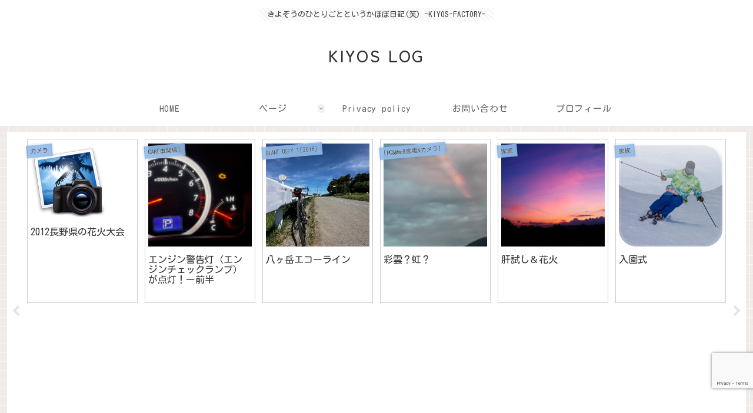

--- FILE ---
content_type: text/html; charset=UTF-8
request_url: https://www.kiyos-factory.com/post-tag/injury
body_size: 550685
content:
<!doctype html>
<html lang="ja">

<head>
<meta charset="utf-8">
<meta name="viewport" content="width=device-width, initial-scale=1.0, viewport-fit=cover">
<meta name="referrer" content="no-referrer-when-downgrade">
<meta name="format-detection" content="telephone=no">



  
      <!-- Google Tag Manager -->
    <script>(function(w,d,s,l,i){w[l]=w[l]||[];w[l].push({'gtm.start':
    new Date().getTime(),event:'gtm.js'});var f=d.getElementsByTagName(s)[0],
    j=d.createElement(s),dl=l!='dataLayer'?'&l='+l:'';j.async=true;j.src=
    'https://www.googletagmanager.com/gtm.js?id='+i+dl;f.parentNode.insertBefore(j,f);
    })(window,document,'script','dataLayer','GTM-5FQQX3C4');</script>
    <!-- End Google Tag Manager -->
  

  <!-- preconnect dns-prefetch -->
<link rel="preconnect dns-prefetch" href="//www.googletagmanager.com">
<link rel="preconnect dns-prefetch" href="//www.google-analytics.com">
<link rel="preconnect dns-prefetch" href="//ajax.googleapis.com">
<link rel="preconnect dns-prefetch" href="//cdnjs.cloudflare.com">
<link rel="preconnect dns-prefetch" href="//pagead2.googlesyndication.com">
<link rel="preconnect dns-prefetch" href="//googleads.g.doubleclick.net">
<link rel="preconnect dns-prefetch" href="//tpc.googlesyndication.com">
<link rel="preconnect dns-prefetch" href="//ad.doubleclick.net">
<link rel="preconnect dns-prefetch" href="//www.gstatic.com">
<link rel="preconnect dns-prefetch" href="//cse.google.com">
<link rel="preconnect dns-prefetch" href="//fonts.gstatic.com">
<link rel="preconnect dns-prefetch" href="//fonts.googleapis.com">
<link rel="preconnect dns-prefetch" href="//cms.quantserve.com">
<link rel="preconnect dns-prefetch" href="//secure.gravatar.com">
<link rel="preconnect dns-prefetch" href="//cdn.syndication.twimg.com">
<link rel="preconnect dns-prefetch" href="//cdn.jsdelivr.net">
<link rel="preconnect dns-prefetch" href="//images-fe.ssl-images-amazon.com">
<link rel="preconnect dns-prefetch" href="//completion.amazon.com">
<link rel="preconnect dns-prefetch" href="//m.media-amazon.com">
<link rel="preconnect dns-prefetch" href="//i.moshimo.com">
<link rel="preconnect dns-prefetch" href="//aml.valuecommerce.com">
<link rel="preconnect dns-prefetch" href="//dalc.valuecommerce.com">
<link rel="preconnect dns-prefetch" href="//dalb.valuecommerce.com">

<!-- Preload -->
<link rel="preload" as="font" type="font/woff" href="https://www.kiyos-factory.com/wp/wp-content/themes/cocoon-master/webfonts/icomoon/fonts/icomoon.woff?v=2.7.0.2" crossorigin>
<link rel="preload" as="font" type="font/woff2" href="https://www.kiyos-factory.com/wp/wp-content/themes/cocoon-master/webfonts/fontawesome/fonts/fontawesome-webfont.woff2?v=4.7.0" crossorigin>
<title>怪我 &#8211; KIYOS LOG</title>
<meta name='robots' content='max-image-preview:large' />

<!-- OGP -->
<meta property="og:type" content="website">
<meta property="og:description" content="怪我に関する記事">
<meta property="og:title" content="怪我">
<meta property="og:url" content="https://www.kiyos-factory.com/post-tag/injury">
<meta property="og:image" content="https://www.kiyos-factory.com/wp/wp-content/uploads/2012/04/kiyozou_icon.jpg">
<meta property="og:site_name" content="KIYOS LOG">
<meta property="og:locale" content="ja_JP">
<meta property="fb:app_id" content="1147580126239221">
<meta property="article:published_time" content="2025-08-07T21:20:30+09:00" />
<meta property="article:modified_time" content="2025-08-07T21:20:30+09:00" />
<meta property="article:section" content="ひとりごと">
<meta property="article:tag" content="ぎっくり腰">
<meta property="article:tag" content="怪我">
<meta property="article:tag" content="腰">
<!-- /OGP -->

<!-- Twitter Card -->
<meta name="twitter:card" content="summary">
<meta property="twitter:description" content="怪我に関する記事">
<meta property="twitter:title" content="怪我">
<meta property="twitter:url" content="https://www.kiyos-factory.com/post-tag/injury">
<meta name="twitter:image" content="https://www.kiyos-factory.com/wp/wp-content/uploads/2012/04/kiyozou_icon.jpg">
<meta name="twitter:domain" content="www.kiyos-factory.com">
<meta name="twitter:creator" content="@kiyozou_kf">
<meta name="twitter:site" content="@kiyozou_kf">
<!-- /Twitter Card -->
<link rel='dns-prefetch' href='//ajax.googleapis.com' />
<link rel='dns-prefetch' href='//cdnjs.cloudflare.com' />
<link rel='dns-prefetch' href='//stats.wp.com' />
<link rel='dns-prefetch' href='//fonts.googleapis.com' />
<link rel='preconnect' href='//i0.wp.com' />
<link rel='preconnect' href='//c0.wp.com' />
<link rel="alternate" type="application/rss+xml" title="KIYOS LOG &raquo; フィード" href="https://www.kiyos-factory.com/feed" />
<link rel="alternate" type="application/rss+xml" title="KIYOS LOG &raquo; コメントフィード" href="https://www.kiyos-factory.com/comments/feed" />
<link rel="alternate" type="application/rss+xml" title="KIYOS LOG &raquo; 怪我 タグのフィード" href="https://www.kiyos-factory.com/post-tag/injury/feed" />
<style id='wp-block-library-inline-css'>
:root{--wp-block-synced-color:#7a00df;--wp-block-synced-color--rgb:122,0,223;--wp-bound-block-color:var(--wp-block-synced-color);--wp-editor-canvas-background:#ddd;--wp-admin-theme-color:#007cba;--wp-admin-theme-color--rgb:0,124,186;--wp-admin-theme-color-darker-10:#006ba1;--wp-admin-theme-color-darker-10--rgb:0,107,160.5;--wp-admin-theme-color-darker-20:#005a87;--wp-admin-theme-color-darker-20--rgb:0,90,135;--wp-admin-border-width-focus:2px}@media (min-resolution:192dpi){:root{--wp-admin-border-width-focus:1.5px}}.wp-element-button{cursor:pointer}:root .has-very-light-gray-background-color{background-color:#eee}:root .has-very-dark-gray-background-color{background-color:#313131}:root .has-very-light-gray-color{color:#eee}:root .has-very-dark-gray-color{color:#313131}:root .has-vivid-green-cyan-to-vivid-cyan-blue-gradient-background{background:linear-gradient(135deg,#00d084,#0693e3)}:root .has-purple-crush-gradient-background{background:linear-gradient(135deg,#34e2e4,#4721fb 50%,#ab1dfe)}:root .has-hazy-dawn-gradient-background{background:linear-gradient(135deg,#faaca8,#dad0ec)}:root .has-subdued-olive-gradient-background{background:linear-gradient(135deg,#fafae1,#67a671)}:root .has-atomic-cream-gradient-background{background:linear-gradient(135deg,#fdd79a,#004a59)}:root .has-nightshade-gradient-background{background:linear-gradient(135deg,#330968,#31cdcf)}:root .has-midnight-gradient-background{background:linear-gradient(135deg,#020381,#2874fc)}:root{--wp--preset--font-size--normal:16px;--wp--preset--font-size--huge:42px}.has-regular-font-size{font-size:1em}.has-larger-font-size{font-size:2.625em}.has-normal-font-size{font-size:var(--wp--preset--font-size--normal)}.has-huge-font-size{font-size:var(--wp--preset--font-size--huge)}.has-text-align-center{text-align:center}.has-text-align-left{text-align:left}.has-text-align-right{text-align:right}.has-fit-text{white-space:nowrap!important}#end-resizable-editor-section{display:none}.aligncenter{clear:both}.items-justified-left{justify-content:flex-start}.items-justified-center{justify-content:center}.items-justified-right{justify-content:flex-end}.items-justified-space-between{justify-content:space-between}.screen-reader-text{border:0;clip-path:inset(50%);height:1px;margin:-1px;overflow:hidden;padding:0;position:absolute;width:1px;word-wrap:normal!important}.screen-reader-text:focus{background-color:#ddd;clip-path:none;color:#444;display:block;font-size:1em;height:auto;left:5px;line-height:normal;padding:15px 23px 14px;text-decoration:none;top:5px;width:auto;z-index:100000}html :where(.has-border-color){border-style:solid}html :where([style*=border-top-color]){border-top-style:solid}html :where([style*=border-right-color]){border-right-style:solid}html :where([style*=border-bottom-color]){border-bottom-style:solid}html :where([style*=border-left-color]){border-left-style:solid}html :where([style*=border-width]){border-style:solid}html :where([style*=border-top-width]){border-top-style:solid}html :where([style*=border-right-width]){border-right-style:solid}html :where([style*=border-bottom-width]){border-bottom-style:solid}html :where([style*=border-left-width]){border-left-style:solid}html :where(img[class*=wp-image-]){height:auto;max-width:100%}:where(figure){margin:0 0 1em}html :where(.is-position-sticky){--wp-admin--admin-bar--position-offset:var(--wp-admin--admin-bar--height,0px)}@media screen and (max-width:600px){html :where(.is-position-sticky){--wp-admin--admin-bar--position-offset:0px}}

/*# sourceURL=wp-block-library-inline-css */
</style><style id='global-styles-inline-css' type='text/css'>
:root{--wp--preset--aspect-ratio--square: 1;--wp--preset--aspect-ratio--4-3: 4/3;--wp--preset--aspect-ratio--3-4: 3/4;--wp--preset--aspect-ratio--3-2: 3/2;--wp--preset--aspect-ratio--2-3: 2/3;--wp--preset--aspect-ratio--16-9: 16/9;--wp--preset--aspect-ratio--9-16: 9/16;--wp--preset--color--black: #000000;--wp--preset--color--cyan-bluish-gray: #abb8c3;--wp--preset--color--white: #ffffff;--wp--preset--color--pale-pink: #f78da7;--wp--preset--color--vivid-red: #cf2e2e;--wp--preset--color--luminous-vivid-orange: #ff6900;--wp--preset--color--luminous-vivid-amber: #fcb900;--wp--preset--color--light-green-cyan: #7bdcb5;--wp--preset--color--vivid-green-cyan: #00d084;--wp--preset--color--pale-cyan-blue: #8ed1fc;--wp--preset--color--vivid-cyan-blue: #0693e3;--wp--preset--color--vivid-purple: #9b51e0;--wp--preset--color--key-color: #19448e;--wp--preset--color--red: #e60033;--wp--preset--color--pink: #e95295;--wp--preset--color--purple: #884898;--wp--preset--color--deep: #55295b;--wp--preset--color--indigo: #1e50a2;--wp--preset--color--blue: #0095d9;--wp--preset--color--light-blue: #2ca9e1;--wp--preset--color--cyan: #00a3af;--wp--preset--color--teal: #007b43;--wp--preset--color--green: #3eb370;--wp--preset--color--light-green: #8bc34a;--wp--preset--color--lime: #c3d825;--wp--preset--color--yellow: #ffd900;--wp--preset--color--amber: #ffc107;--wp--preset--color--orange: #f39800;--wp--preset--color--deep-orange: #ea5506;--wp--preset--color--brown: #954e2a;--wp--preset--color--light-grey: #dddddd;--wp--preset--color--grey: #949495;--wp--preset--color--dark-grey: #666666;--wp--preset--color--cocoon-black: #333333;--wp--preset--color--cocoon-white: #ffffff;--wp--preset--color--watery-blue: #f3fafe;--wp--preset--color--watery-yellow: #fff7cc;--wp--preset--color--watery-red: #fdf2f2;--wp--preset--color--watery-green: #ebf8f4;--wp--preset--color--ex-a: #fef4f4;--wp--preset--color--ex-b: #f8f4e6;--wp--preset--color--ex-c: #eaf4fc;--wp--preset--color--ex-d: #eaedf7;--wp--preset--color--ex-e: #e8ecef;--wp--preset--color--ex-f: #f8fbf8;--wp--preset--gradient--vivid-cyan-blue-to-vivid-purple: linear-gradient(135deg,rgb(6,147,227) 0%,rgb(155,81,224) 100%);--wp--preset--gradient--light-green-cyan-to-vivid-green-cyan: linear-gradient(135deg,rgb(122,220,180) 0%,rgb(0,208,130) 100%);--wp--preset--gradient--luminous-vivid-amber-to-luminous-vivid-orange: linear-gradient(135deg,rgb(252,185,0) 0%,rgb(255,105,0) 100%);--wp--preset--gradient--luminous-vivid-orange-to-vivid-red: linear-gradient(135deg,rgb(255,105,0) 0%,rgb(207,46,46) 100%);--wp--preset--gradient--very-light-gray-to-cyan-bluish-gray: linear-gradient(135deg,rgb(238,238,238) 0%,rgb(169,184,195) 100%);--wp--preset--gradient--cool-to-warm-spectrum: linear-gradient(135deg,rgb(74,234,220) 0%,rgb(151,120,209) 20%,rgb(207,42,186) 40%,rgb(238,44,130) 60%,rgb(251,105,98) 80%,rgb(254,248,76) 100%);--wp--preset--gradient--blush-light-purple: linear-gradient(135deg,rgb(255,206,236) 0%,rgb(152,150,240) 100%);--wp--preset--gradient--blush-bordeaux: linear-gradient(135deg,rgb(254,205,165) 0%,rgb(254,45,45) 50%,rgb(107,0,62) 100%);--wp--preset--gradient--luminous-dusk: linear-gradient(135deg,rgb(255,203,112) 0%,rgb(199,81,192) 50%,rgb(65,88,208) 100%);--wp--preset--gradient--pale-ocean: linear-gradient(135deg,rgb(255,245,203) 0%,rgb(182,227,212) 50%,rgb(51,167,181) 100%);--wp--preset--gradient--electric-grass: linear-gradient(135deg,rgb(202,248,128) 0%,rgb(113,206,126) 100%);--wp--preset--gradient--midnight: linear-gradient(135deg,rgb(2,3,129) 0%,rgb(40,116,252) 100%);--wp--preset--font-size--small: 13px;--wp--preset--font-size--medium: 20px;--wp--preset--font-size--large: 36px;--wp--preset--font-size--x-large: 42px;--wp--preset--spacing--20: 0.44rem;--wp--preset--spacing--30: 0.67rem;--wp--preset--spacing--40: 1rem;--wp--preset--spacing--50: 1.5rem;--wp--preset--spacing--60: 2.25rem;--wp--preset--spacing--70: 3.38rem;--wp--preset--spacing--80: 5.06rem;--wp--preset--shadow--natural: 6px 6px 9px rgba(0, 0, 0, 0.2);--wp--preset--shadow--deep: 12px 12px 50px rgba(0, 0, 0, 0.4);--wp--preset--shadow--sharp: 6px 6px 0px rgba(0, 0, 0, 0.2);--wp--preset--shadow--outlined: 6px 6px 0px -3px rgb(255, 255, 255), 6px 6px rgb(0, 0, 0);--wp--preset--shadow--crisp: 6px 6px 0px rgb(0, 0, 0);}:root { --wp--style--global--content-size: 840px;--wp--style--global--wide-size: 1200px; }:where(body) { margin: 0; }.wp-site-blocks > .alignleft { float: left; margin-right: 2em; }.wp-site-blocks > .alignright { float: right; margin-left: 2em; }.wp-site-blocks > .aligncenter { justify-content: center; margin-left: auto; margin-right: auto; }:where(.wp-site-blocks) > * { margin-block-start: 24px; margin-block-end: 0; }:where(.wp-site-blocks) > :first-child { margin-block-start: 0; }:where(.wp-site-blocks) > :last-child { margin-block-end: 0; }:root { --wp--style--block-gap: 24px; }:root :where(.is-layout-flow) > :first-child{margin-block-start: 0;}:root :where(.is-layout-flow) > :last-child{margin-block-end: 0;}:root :where(.is-layout-flow) > *{margin-block-start: 24px;margin-block-end: 0;}:root :where(.is-layout-constrained) > :first-child{margin-block-start: 0;}:root :where(.is-layout-constrained) > :last-child{margin-block-end: 0;}:root :where(.is-layout-constrained) > *{margin-block-start: 24px;margin-block-end: 0;}:root :where(.is-layout-flex){gap: 24px;}:root :where(.is-layout-grid){gap: 24px;}.is-layout-flow > .alignleft{float: left;margin-inline-start: 0;margin-inline-end: 2em;}.is-layout-flow > .alignright{float: right;margin-inline-start: 2em;margin-inline-end: 0;}.is-layout-flow > .aligncenter{margin-left: auto !important;margin-right: auto !important;}.is-layout-constrained > .alignleft{float: left;margin-inline-start: 0;margin-inline-end: 2em;}.is-layout-constrained > .alignright{float: right;margin-inline-start: 2em;margin-inline-end: 0;}.is-layout-constrained > .aligncenter{margin-left: auto !important;margin-right: auto !important;}.is-layout-constrained > :where(:not(.alignleft):not(.alignright):not(.alignfull)){max-width: var(--wp--style--global--content-size);margin-left: auto !important;margin-right: auto !important;}.is-layout-constrained > .alignwide{max-width: var(--wp--style--global--wide-size);}body .is-layout-flex{display: flex;}.is-layout-flex{flex-wrap: wrap;align-items: center;}.is-layout-flex > :is(*, div){margin: 0;}body .is-layout-grid{display: grid;}.is-layout-grid > :is(*, div){margin: 0;}body{padding-top: 0px;padding-right: 0px;padding-bottom: 0px;padding-left: 0px;}a:where(:not(.wp-element-button)){text-decoration: underline;}:root :where(.wp-element-button, .wp-block-button__link){background-color: #32373c;border-width: 0;color: #fff;font-family: inherit;font-size: inherit;font-style: inherit;font-weight: inherit;letter-spacing: inherit;line-height: inherit;padding-top: calc(0.667em + 2px);padding-right: calc(1.333em + 2px);padding-bottom: calc(0.667em + 2px);padding-left: calc(1.333em + 2px);text-decoration: none;text-transform: inherit;}.has-black-color{color: var(--wp--preset--color--black) !important;}.has-cyan-bluish-gray-color{color: var(--wp--preset--color--cyan-bluish-gray) !important;}.has-white-color{color: var(--wp--preset--color--white) !important;}.has-pale-pink-color{color: var(--wp--preset--color--pale-pink) !important;}.has-vivid-red-color{color: var(--wp--preset--color--vivid-red) !important;}.has-luminous-vivid-orange-color{color: var(--wp--preset--color--luminous-vivid-orange) !important;}.has-luminous-vivid-amber-color{color: var(--wp--preset--color--luminous-vivid-amber) !important;}.has-light-green-cyan-color{color: var(--wp--preset--color--light-green-cyan) !important;}.has-vivid-green-cyan-color{color: var(--wp--preset--color--vivid-green-cyan) !important;}.has-pale-cyan-blue-color{color: var(--wp--preset--color--pale-cyan-blue) !important;}.has-vivid-cyan-blue-color{color: var(--wp--preset--color--vivid-cyan-blue) !important;}.has-vivid-purple-color{color: var(--wp--preset--color--vivid-purple) !important;}.has-key-color-color{color: var(--wp--preset--color--key-color) !important;}.has-red-color{color: var(--wp--preset--color--red) !important;}.has-pink-color{color: var(--wp--preset--color--pink) !important;}.has-purple-color{color: var(--wp--preset--color--purple) !important;}.has-deep-color{color: var(--wp--preset--color--deep) !important;}.has-indigo-color{color: var(--wp--preset--color--indigo) !important;}.has-blue-color{color: var(--wp--preset--color--blue) !important;}.has-light-blue-color{color: var(--wp--preset--color--light-blue) !important;}.has-cyan-color{color: var(--wp--preset--color--cyan) !important;}.has-teal-color{color: var(--wp--preset--color--teal) !important;}.has-green-color{color: var(--wp--preset--color--green) !important;}.has-light-green-color{color: var(--wp--preset--color--light-green) !important;}.has-lime-color{color: var(--wp--preset--color--lime) !important;}.has-yellow-color{color: var(--wp--preset--color--yellow) !important;}.has-amber-color{color: var(--wp--preset--color--amber) !important;}.has-orange-color{color: var(--wp--preset--color--orange) !important;}.has-deep-orange-color{color: var(--wp--preset--color--deep-orange) !important;}.has-brown-color{color: var(--wp--preset--color--brown) !important;}.has-light-grey-color{color: var(--wp--preset--color--light-grey) !important;}.has-grey-color{color: var(--wp--preset--color--grey) !important;}.has-dark-grey-color{color: var(--wp--preset--color--dark-grey) !important;}.has-cocoon-black-color{color: var(--wp--preset--color--cocoon-black) !important;}.has-cocoon-white-color{color: var(--wp--preset--color--cocoon-white) !important;}.has-watery-blue-color{color: var(--wp--preset--color--watery-blue) !important;}.has-watery-yellow-color{color: var(--wp--preset--color--watery-yellow) !important;}.has-watery-red-color{color: var(--wp--preset--color--watery-red) !important;}.has-watery-green-color{color: var(--wp--preset--color--watery-green) !important;}.has-ex-a-color{color: var(--wp--preset--color--ex-a) !important;}.has-ex-b-color{color: var(--wp--preset--color--ex-b) !important;}.has-ex-c-color{color: var(--wp--preset--color--ex-c) !important;}.has-ex-d-color{color: var(--wp--preset--color--ex-d) !important;}.has-ex-e-color{color: var(--wp--preset--color--ex-e) !important;}.has-ex-f-color{color: var(--wp--preset--color--ex-f) !important;}.has-black-background-color{background-color: var(--wp--preset--color--black) !important;}.has-cyan-bluish-gray-background-color{background-color: var(--wp--preset--color--cyan-bluish-gray) !important;}.has-white-background-color{background-color: var(--wp--preset--color--white) !important;}.has-pale-pink-background-color{background-color: var(--wp--preset--color--pale-pink) !important;}.has-vivid-red-background-color{background-color: var(--wp--preset--color--vivid-red) !important;}.has-luminous-vivid-orange-background-color{background-color: var(--wp--preset--color--luminous-vivid-orange) !important;}.has-luminous-vivid-amber-background-color{background-color: var(--wp--preset--color--luminous-vivid-amber) !important;}.has-light-green-cyan-background-color{background-color: var(--wp--preset--color--light-green-cyan) !important;}.has-vivid-green-cyan-background-color{background-color: var(--wp--preset--color--vivid-green-cyan) !important;}.has-pale-cyan-blue-background-color{background-color: var(--wp--preset--color--pale-cyan-blue) !important;}.has-vivid-cyan-blue-background-color{background-color: var(--wp--preset--color--vivid-cyan-blue) !important;}.has-vivid-purple-background-color{background-color: var(--wp--preset--color--vivid-purple) !important;}.has-key-color-background-color{background-color: var(--wp--preset--color--key-color) !important;}.has-red-background-color{background-color: var(--wp--preset--color--red) !important;}.has-pink-background-color{background-color: var(--wp--preset--color--pink) !important;}.has-purple-background-color{background-color: var(--wp--preset--color--purple) !important;}.has-deep-background-color{background-color: var(--wp--preset--color--deep) !important;}.has-indigo-background-color{background-color: var(--wp--preset--color--indigo) !important;}.has-blue-background-color{background-color: var(--wp--preset--color--blue) !important;}.has-light-blue-background-color{background-color: var(--wp--preset--color--light-blue) !important;}.has-cyan-background-color{background-color: var(--wp--preset--color--cyan) !important;}.has-teal-background-color{background-color: var(--wp--preset--color--teal) !important;}.has-green-background-color{background-color: var(--wp--preset--color--green) !important;}.has-light-green-background-color{background-color: var(--wp--preset--color--light-green) !important;}.has-lime-background-color{background-color: var(--wp--preset--color--lime) !important;}.has-yellow-background-color{background-color: var(--wp--preset--color--yellow) !important;}.has-amber-background-color{background-color: var(--wp--preset--color--amber) !important;}.has-orange-background-color{background-color: var(--wp--preset--color--orange) !important;}.has-deep-orange-background-color{background-color: var(--wp--preset--color--deep-orange) !important;}.has-brown-background-color{background-color: var(--wp--preset--color--brown) !important;}.has-light-grey-background-color{background-color: var(--wp--preset--color--light-grey) !important;}.has-grey-background-color{background-color: var(--wp--preset--color--grey) !important;}.has-dark-grey-background-color{background-color: var(--wp--preset--color--dark-grey) !important;}.has-cocoon-black-background-color{background-color: var(--wp--preset--color--cocoon-black) !important;}.has-cocoon-white-background-color{background-color: var(--wp--preset--color--cocoon-white) !important;}.has-watery-blue-background-color{background-color: var(--wp--preset--color--watery-blue) !important;}.has-watery-yellow-background-color{background-color: var(--wp--preset--color--watery-yellow) !important;}.has-watery-red-background-color{background-color: var(--wp--preset--color--watery-red) !important;}.has-watery-green-background-color{background-color: var(--wp--preset--color--watery-green) !important;}.has-ex-a-background-color{background-color: var(--wp--preset--color--ex-a) !important;}.has-ex-b-background-color{background-color: var(--wp--preset--color--ex-b) !important;}.has-ex-c-background-color{background-color: var(--wp--preset--color--ex-c) !important;}.has-ex-d-background-color{background-color: var(--wp--preset--color--ex-d) !important;}.has-ex-e-background-color{background-color: var(--wp--preset--color--ex-e) !important;}.has-ex-f-background-color{background-color: var(--wp--preset--color--ex-f) !important;}.has-black-border-color{border-color: var(--wp--preset--color--black) !important;}.has-cyan-bluish-gray-border-color{border-color: var(--wp--preset--color--cyan-bluish-gray) !important;}.has-white-border-color{border-color: var(--wp--preset--color--white) !important;}.has-pale-pink-border-color{border-color: var(--wp--preset--color--pale-pink) !important;}.has-vivid-red-border-color{border-color: var(--wp--preset--color--vivid-red) !important;}.has-luminous-vivid-orange-border-color{border-color: var(--wp--preset--color--luminous-vivid-orange) !important;}.has-luminous-vivid-amber-border-color{border-color: var(--wp--preset--color--luminous-vivid-amber) !important;}.has-light-green-cyan-border-color{border-color: var(--wp--preset--color--light-green-cyan) !important;}.has-vivid-green-cyan-border-color{border-color: var(--wp--preset--color--vivid-green-cyan) !important;}.has-pale-cyan-blue-border-color{border-color: var(--wp--preset--color--pale-cyan-blue) !important;}.has-vivid-cyan-blue-border-color{border-color: var(--wp--preset--color--vivid-cyan-blue) !important;}.has-vivid-purple-border-color{border-color: var(--wp--preset--color--vivid-purple) !important;}.has-key-color-border-color{border-color: var(--wp--preset--color--key-color) !important;}.has-red-border-color{border-color: var(--wp--preset--color--red) !important;}.has-pink-border-color{border-color: var(--wp--preset--color--pink) !important;}.has-purple-border-color{border-color: var(--wp--preset--color--purple) !important;}.has-deep-border-color{border-color: var(--wp--preset--color--deep) !important;}.has-indigo-border-color{border-color: var(--wp--preset--color--indigo) !important;}.has-blue-border-color{border-color: var(--wp--preset--color--blue) !important;}.has-light-blue-border-color{border-color: var(--wp--preset--color--light-blue) !important;}.has-cyan-border-color{border-color: var(--wp--preset--color--cyan) !important;}.has-teal-border-color{border-color: var(--wp--preset--color--teal) !important;}.has-green-border-color{border-color: var(--wp--preset--color--green) !important;}.has-light-green-border-color{border-color: var(--wp--preset--color--light-green) !important;}.has-lime-border-color{border-color: var(--wp--preset--color--lime) !important;}.has-yellow-border-color{border-color: var(--wp--preset--color--yellow) !important;}.has-amber-border-color{border-color: var(--wp--preset--color--amber) !important;}.has-orange-border-color{border-color: var(--wp--preset--color--orange) !important;}.has-deep-orange-border-color{border-color: var(--wp--preset--color--deep-orange) !important;}.has-brown-border-color{border-color: var(--wp--preset--color--brown) !important;}.has-light-grey-border-color{border-color: var(--wp--preset--color--light-grey) !important;}.has-grey-border-color{border-color: var(--wp--preset--color--grey) !important;}.has-dark-grey-border-color{border-color: var(--wp--preset--color--dark-grey) !important;}.has-cocoon-black-border-color{border-color: var(--wp--preset--color--cocoon-black) !important;}.has-cocoon-white-border-color{border-color: var(--wp--preset--color--cocoon-white) !important;}.has-watery-blue-border-color{border-color: var(--wp--preset--color--watery-blue) !important;}.has-watery-yellow-border-color{border-color: var(--wp--preset--color--watery-yellow) !important;}.has-watery-red-border-color{border-color: var(--wp--preset--color--watery-red) !important;}.has-watery-green-border-color{border-color: var(--wp--preset--color--watery-green) !important;}.has-ex-a-border-color{border-color: var(--wp--preset--color--ex-a) !important;}.has-ex-b-border-color{border-color: var(--wp--preset--color--ex-b) !important;}.has-ex-c-border-color{border-color: var(--wp--preset--color--ex-c) !important;}.has-ex-d-border-color{border-color: var(--wp--preset--color--ex-d) !important;}.has-ex-e-border-color{border-color: var(--wp--preset--color--ex-e) !important;}.has-ex-f-border-color{border-color: var(--wp--preset--color--ex-f) !important;}.has-vivid-cyan-blue-to-vivid-purple-gradient-background{background: var(--wp--preset--gradient--vivid-cyan-blue-to-vivid-purple) !important;}.has-light-green-cyan-to-vivid-green-cyan-gradient-background{background: var(--wp--preset--gradient--light-green-cyan-to-vivid-green-cyan) !important;}.has-luminous-vivid-amber-to-luminous-vivid-orange-gradient-background{background: var(--wp--preset--gradient--luminous-vivid-amber-to-luminous-vivid-orange) !important;}.has-luminous-vivid-orange-to-vivid-red-gradient-background{background: var(--wp--preset--gradient--luminous-vivid-orange-to-vivid-red) !important;}.has-very-light-gray-to-cyan-bluish-gray-gradient-background{background: var(--wp--preset--gradient--very-light-gray-to-cyan-bluish-gray) !important;}.has-cool-to-warm-spectrum-gradient-background{background: var(--wp--preset--gradient--cool-to-warm-spectrum) !important;}.has-blush-light-purple-gradient-background{background: var(--wp--preset--gradient--blush-light-purple) !important;}.has-blush-bordeaux-gradient-background{background: var(--wp--preset--gradient--blush-bordeaux) !important;}.has-luminous-dusk-gradient-background{background: var(--wp--preset--gradient--luminous-dusk) !important;}.has-pale-ocean-gradient-background{background: var(--wp--preset--gradient--pale-ocean) !important;}.has-electric-grass-gradient-background{background: var(--wp--preset--gradient--electric-grass) !important;}.has-midnight-gradient-background{background: var(--wp--preset--gradient--midnight) !important;}.has-small-font-size{font-size: var(--wp--preset--font-size--small) !important;}.has-medium-font-size{font-size: var(--wp--preset--font-size--medium) !important;}.has-large-font-size{font-size: var(--wp--preset--font-size--large) !important;}.has-x-large-font-size{font-size: var(--wp--preset--font-size--x-large) !important;}
/*# sourceURL=global-styles-inline-css */
</style>

<link rel='stylesheet' id='contact-form-7-css' href='https://www.kiyos-factory.com/wp/wp-content/plugins/contact-form-7/includes/css/styles.css?ver=6.1.4&#038;fver=20251130024239' media='all' />
<link rel='stylesheet' id='wpal-css' href='https://www.kiyos-factory.com/wp/wp-content/plugins/wp-applink/assets/css/style.css?ver=0.4.1&#038;fver=20240608024817' media='all' />
<link rel='stylesheet' id='yyi_rinker_stylesheet-css' href='https://www.kiyos-factory.com/wp/wp-content/plugins/yyi-rinker/css/style.css?v=1.11.1&#038;ver=6.9&#038;fver=20240804114812' media='all' />
<link rel='stylesheet' id='cocoon-style-css' href='https://www.kiyos-factory.com/wp/wp-content/themes/cocoon-master/style.css?ver=6.9&#038;fver=20250911024239' media='all' />
<link rel='stylesheet' id='cocoon-keyframes-css' href='https://www.kiyos-factory.com/wp/wp-content/themes/cocoon-master/keyframes.css?ver=6.9&#038;fver=20250911024239' media='all' />
<link rel='stylesheet' id='font-awesome-style-css' href='https://www.kiyos-factory.com/wp/wp-content/themes/cocoon-master/webfonts/fontawesome/css/font-awesome.min.css?ver=6.9&#038;fver=20250911024239' media='all' />
<link rel='stylesheet' id='icomoon-style-css' href='https://www.kiyos-factory.com/wp/wp-content/themes/cocoon-master/webfonts/icomoon/style.css?v=2.7.0.2&#038;ver=6.9&#038;fver=20250911024239' media='all' />
<style id='icomoon-style-inline-css'>

  @font-face {
    font-family: 'icomoon';
    src: url(https://www.kiyos-factory.com/wp/wp-content/themes/cocoon-master/webfonts/icomoon/fonts/icomoon.woff?v=2.7.0.2) format('woff');
    font-weight: normal;
    font-style: normal;
    font-display: swap;
  }
/*# sourceURL=icomoon-style-inline-css */
</style>
<link rel='stylesheet' id='slick-theme-style-css' href='https://www.kiyos-factory.com/wp/wp-content/themes/cocoon-master/plugins/slick/slick-theme.css?ver=6.9&#038;fver=20250911024239' media='all' />
<link rel='stylesheet' id='cocoon-skin-style-css' href='https://www.kiyos-factory.com/wp/wp-content/themes/cocoon-master/skins/skin-tegakinote-blue-coral/style.css?ver=6.9&#038;fver=20250911024239' media='all' />
<link rel='stylesheet' id='cocoon-skin-keyframes-css' href='https://www.kiyos-factory.com/wp/wp-content/themes/cocoon-master/skins/skin-tegakinote-blue-coral/keyframes.css?ver=6.9&#038;fver=20250911024239' media='all' />
<style id='cocoon-skin-keyframes-inline-css'>
.container,.sidebar-menu-content,.navi-menu-content,.mobile-menu-buttons,#navi .navi-in>.menu-mobile li{background-color:#f0ebe8}.single .main,.page .main,.error404 .main,.list{box-shadow:0 0 0 10px #f0ebe8 inset}.single .main:before,.page .main:before,.error404 .main:before,.list:before,.single .main:after,.page .main:after,.error404 .main:after,.list:after,.widget-sidebar::before,.appeal-content::before{border-top-color:#f0ebe8}.go-to-top .go-to-top-button{color:#000}.main{width:860px}.sidebar{width:376px}@media screen and (max-width:1255px){.wrap{width:auto}.main,.sidebar,.sidebar-left .main,.sidebar-left .sidebar{margin:0 .5%}.main{width:67.4%}.sidebar{padding:1.5%;width:30%}.entry-card-thumb{width:38%}.entry-card-content{margin-left:40%}}.toc-checkbox{display:none}.toc-content{visibility:hidden;height:0;opacity:.2;transition:all 0.5s ease-out}.toc-checkbox:checked~.toc-content{visibility:visible;padding-top:.6em;height:100%;opacity:1}.toc-title::after{content:'[開く]';margin-left:.5em;cursor:pointer;font-size:.8em}.toc-title:hover::after{text-decoration:underline}.toc-checkbox:checked+.toc-title::after{content:'[閉じる]'}#respond{inset:0;position:absolute;visibility:hidden}.entry-content>*,.demo .entry-content p{line-height:1.5}.entry-content>*,.mce-content-body>*,.article p,.demo .entry-content p,.article dl,.article ul,.article ol,.article blockquote,.article pre,.article table,.article .toc,.body .article,.body .column-wrap,.body .new-entry-cards,.body .popular-entry-cards,.body .navi-entry-cards,.body .box-menus,.body .ranking-item,.body .rss-entry-cards,.body .widget,.body .author-box,.body .blogcard-wrap,.body .login-user-only,.body .information-box,.body .question-box,.body .alert-box,.body .information,.body .question,.body .alert,.body .memo-box,.body .comment-box,.body .common-icon-box,.body .blank-box,.body .button-block,.body .micro-bottom,.body .caption-box,.body .tab-caption-box,.body .label-box,.body .toggle-wrap,.body .wp-block-image,.body .booklink-box,.body .kaerebalink-box,.body .tomarebalink-box,.body .product-item-box,.body .speech-wrap,.body .wp-block-categories,.body .wp-block-archives,.body .wp-block-archives-dropdown,.body .wp-block-calendar,.body .ad-area,.body .wp-block-gallery,.body .wp-block-audio,.body .wp-block-cover,.body .wp-block-file,.body .wp-block-media-text,.body .wp-block-video,.body .wp-block-buttons,.body .wp-block-columns,.body .wp-block-separator,.body .components-placeholder,.body .wp-block-search,.body .wp-block-social-links,.body .timeline-box,.body .blogcard-type,.body .btn-wrap,.body .btn-wrap a,.body .block-box,.body .wp-block-embed,.body .wp-block-group,.body .wp-block-table,.body .scrollable-table,.body .wp-block-separator,.body .wp-block,.body .video-container,.comment-area,.related-entries,.pager-post-navi,.comment-respond{margin-bottom:1.8em}.is-root-container>*{margin-bottom:1.8em!important}.article h2,.article h3,.article h4,.article h5,.article h6{margin-bottom:1.62em}@media screen and (max-width:480px){.body,.menu-content{font-size:16px}}@media screen and (max-width:781px){.wp-block-column{margin-bottom:1.8em}}@media screen and (max-width:834px){.container .column-wrap{gap:1.8em}}.article .micro-top{margin-bottom:.36em}.article .micro-bottom{margin-top:-1.62em}.article .micro-balloon{margin-bottom:.9em}.article .micro-bottom.micro-balloon{margin-top:-1.26em}.blank-box.bb-key-color{border-color:#19448e}.iic-key-color li::before{color:#19448e}.blank-box.bb-tab.bb-key-color::before{background-color:#19448e}.tb-key-color .toggle-button{border:1px solid #19448e;background:#19448e;color:#fff}.tb-key-color .toggle-button::before{color:#ccc}.tb-key-color .toggle-checkbox:checked~.toggle-content{border-color:#19448e}.cb-key-color.caption-box{border-color:#19448e}.cb-key-color .caption-box-label{background-color:#19448e;color:#fff}.tcb-key-color .tab-caption-box-label{background-color:#19448e;color:#fff}.tcb-key-color .tab-caption-box-content{border-color:#19448e}.lb-key-color .label-box-content{border-color:#19448e}.mc-key-color{background-color:#19448e;color:#fff;border:none}.mc-key-color.micro-bottom::after{border-bottom-color:#19448e;border-top-color:transparent}.mc-key-color::before{border-top-color:transparent;border-bottom-color:transparent}.mc-key-color::after{border-top-color:#19448e}.btn-key-color,.btn-wrap.btn-wrap-key-color>a{background-color:#19448e}.has-text-color.has-key-color-color{color:#19448e}.has-background.has-key-color-background-color{background-color:#19448e}.body.article,body#tinymce.wp-editor{background-color:#fff}.body.article,.editor-post-title__block .editor-post-title__input,body#tinymce.wp-editor{color:#333}html .body .has-key-color-background-color{background-color:#19448e}html .body .has-key-color-color{color:#19448e}html .body .has-key-color-border-color{border-color:#19448e}html .body .btn-wrap.has-key-color-background-color>a{background-color:#19448e}html .body .btn-wrap.has-key-color-color>a{color:#19448e}html .body .btn-wrap.has-key-color-border-color>a{border-color:#19448e}html .body .bb-tab.has-key-color-border-color .bb-label{background-color:#19448e}html .body .toggle-wrap.has-key-color-border-color:not(.not-nested-style) .toggle-button{background-color:#19448e}html .body .toggle-wrap.has-key-color-border-color:not(.not-nested-style) .toggle-button,html .body .toggle-wrap.has-key-color-border-color:not(.not-nested-style) .toggle-content{border-color:#19448e}html .body .toggle-wrap.has-key-color-background-color:not(.not-nested-style) .toggle-content{background-color:#19448e}html .body .toggle-wrap.has-key-color-color:not(.not-nested-style) .toggle-content{color:#19448e}html .body .iconlist-box.has-key-color-icon-color li::before{color:#19448e}.micro-text.has-key-color-color{color:#19448e}html .body .micro-balloon.has-key-color-color{color:#19448e}html .body .micro-balloon.has-key-color-background-color{background-color:#19448e;border-color:transparent}html .body .micro-balloon.has-key-color-background-color.micro-bottom::after{border-bottom-color:#19448e;border-top-color:transparent}html .body .micro-balloon.has-key-color-background-color::before{border-top-color:transparent;border-bottom-color:transparent}html .body .micro-balloon.has-key-color-background-color::after{border-top-color:#19448e}html .body .micro-balloon.has-border-color.has-key-color-border-color{border-color:#19448e}html .body .micro-balloon.micro-top.has-key-color-border-color::before{border-top-color:#19448e}html .body .micro-balloon.micro-bottom.has-key-color-border-color::before{border-bottom-color:#19448e}html .body .caption-box.has-key-color-border-color:not(.not-nested-style) .box-label{background-color:#19448e}html .body .tab-caption-box.has-key-color-border-color:not(.not-nested-style) .box-label{background-color:#19448e}html .body .tab-caption-box.has-key-color-border-color:not(.not-nested-style) .box-content{border-color:#19448e}html .body .tab-caption-box.has-key-color-background-color:not(.not-nested-style) .box-content{background-color:#19448e}html .body .tab-caption-box.has-key-color-color:not(.not-nested-style) .box-content{color:#19448e}html .body .label-box.has-key-color-border-color:not(.not-nested-style) .box-content{border-color:#19448e}html .body .label-box.has-key-color-background-color:not(.not-nested-style) .box-content{background-color:#19448e}html .body .label-box.has-key-color-color:not(.not-nested-style) .box-content{color:#19448e}html .body .speech-wrap:not(.not-nested-style) .speech-balloon.has-key-color-background-color{background-color:#19448e}html .body .speech-wrap:not(.not-nested-style) .speech-balloon.has-text-color.has-key-color-color{color:#19448e}html .body .speech-wrap:not(.not-nested-style) .speech-balloon.has-key-color-border-color{border-color:#19448e}html .body .speech-wrap.sbp-l:not(.not-nested-style) .speech-balloon.has-key-color-border-color::before{border-right-color:#19448e}html .body .speech-wrap.sbp-r:not(.not-nested-style) .speech-balloon.has-key-color-border-color::before{border-left-color:#19448e}html .body .speech-wrap.sbp-l:not(.not-nested-style) .speech-balloon.has-key-color-background-color::after{border-right-color:#19448e}html .body .speech-wrap.sbp-r:not(.not-nested-style) .speech-balloon.has-key-color-background-color::after{border-left-color:#19448e}html .body .speech-wrap.sbs-line.sbp-r:not(.not-nested-style) .speech-balloon.has-key-color-background-color{background-color:#19448e}html .body .speech-wrap.sbs-line.sbp-r:not(.not-nested-style) .speech-balloon.has-key-color-border-color{border-color:#19448e}html .body .speech-wrap.sbs-think:not(.not-nested-style) .speech-balloon.has-key-color-border-color::before,html .body .speech-wrap.sbs-think:not(.not-nested-style) .speech-balloon.has-key-color-border-color::after{border-color:#19448e}html .body .speech-wrap.sbs-think:not(.not-nested-style) .speech-balloon.has-key-color-background-color::before,html .body .speech-wrap.sbs-think:not(.not-nested-style) .speech-balloon.has-key-color-background-color::after{background-color:#19448e}html .body .speech-wrap.sbs-think:not(.not-nested-style) .speech-balloon.has-key-color-border-color::before{border-color:#19448e}html .body .timeline-box.has-key-color-point-color:not(.not-nested-style) .timeline-item::before{background-color:#19448e}.has-key-color-border-color.is-style-accordion:not(.not-nested-style) .faq-question{background-color:#19448e}html .body .has-key-color-question-color:not(.not-nested-style) .faq-question-label{color:#19448e}html .body .has-key-color-question-color.has-border-color:not(.not-nested-style) .faq-question-label{color:#19448e}html .body .has-key-color-answer-color:not(.not-nested-style) .faq-answer-label{color:#19448e}html .body .is-style-square.has-key-color-question-color:not(.not-nested-style) .faq-question-label{color:#fff;background-color:#19448e}html .body .is-style-square.has-key-color-answer-color:not(.not-nested-style) .faq-answer-label{color:#fff;background-color:#19448e}html .body .has-red-background-color{background-color:#e60033}html .body .has-red-color{color:#e60033}html .body .has-red-border-color{border-color:#e60033}html .body .btn-wrap.has-red-background-color>a{background-color:#e60033}html .body .btn-wrap.has-red-color>a{color:#e60033}html .body .btn-wrap.has-red-border-color>a{border-color:#e60033}html .body .bb-tab.has-red-border-color .bb-label{background-color:#e60033}html .body .toggle-wrap.has-red-border-color:not(.not-nested-style) .toggle-button{background-color:#e60033}html .body .toggle-wrap.has-red-border-color:not(.not-nested-style) .toggle-button,html .body .toggle-wrap.has-red-border-color:not(.not-nested-style) .toggle-content{border-color:#e60033}html .body .toggle-wrap.has-red-background-color:not(.not-nested-style) .toggle-content{background-color:#e60033}html .body .toggle-wrap.has-red-color:not(.not-nested-style) .toggle-content{color:#e60033}html .body .iconlist-box.has-red-icon-color li::before{color:#e60033}.micro-text.has-red-color{color:#e60033}html .body .micro-balloon.has-red-color{color:#e60033}html .body .micro-balloon.has-red-background-color{background-color:#e60033;border-color:transparent}html .body .micro-balloon.has-red-background-color.micro-bottom::after{border-bottom-color:#e60033;border-top-color:transparent}html .body .micro-balloon.has-red-background-color::before{border-top-color:transparent;border-bottom-color:transparent}html .body .micro-balloon.has-red-background-color::after{border-top-color:#e60033}html .body .micro-balloon.has-border-color.has-red-border-color{border-color:#e60033}html .body .micro-balloon.micro-top.has-red-border-color::before{border-top-color:#e60033}html .body .micro-balloon.micro-bottom.has-red-border-color::before{border-bottom-color:#e60033}html .body .caption-box.has-red-border-color:not(.not-nested-style) .box-label{background-color:#e60033}html .body .tab-caption-box.has-red-border-color:not(.not-nested-style) .box-label{background-color:#e60033}html .body .tab-caption-box.has-red-border-color:not(.not-nested-style) .box-content{border-color:#e60033}html .body .tab-caption-box.has-red-background-color:not(.not-nested-style) .box-content{background-color:#e60033}html .body .tab-caption-box.has-red-color:not(.not-nested-style) .box-content{color:#e60033}html .body .label-box.has-red-border-color:not(.not-nested-style) .box-content{border-color:#e60033}html .body .label-box.has-red-background-color:not(.not-nested-style) .box-content{background-color:#e60033}html .body .label-box.has-red-color:not(.not-nested-style) .box-content{color:#e60033}html .body .speech-wrap:not(.not-nested-style) .speech-balloon.has-red-background-color{background-color:#e60033}html .body .speech-wrap:not(.not-nested-style) .speech-balloon.has-text-color.has-red-color{color:#e60033}html .body .speech-wrap:not(.not-nested-style) .speech-balloon.has-red-border-color{border-color:#e60033}html .body .speech-wrap.sbp-l:not(.not-nested-style) .speech-balloon.has-red-border-color::before{border-right-color:#e60033}html .body .speech-wrap.sbp-r:not(.not-nested-style) .speech-balloon.has-red-border-color::before{border-left-color:#e60033}html .body .speech-wrap.sbp-l:not(.not-nested-style) .speech-balloon.has-red-background-color::after{border-right-color:#e60033}html .body .speech-wrap.sbp-r:not(.not-nested-style) .speech-balloon.has-red-background-color::after{border-left-color:#e60033}html .body .speech-wrap.sbs-line.sbp-r:not(.not-nested-style) .speech-balloon.has-red-background-color{background-color:#e60033}html .body .speech-wrap.sbs-line.sbp-r:not(.not-nested-style) .speech-balloon.has-red-border-color{border-color:#e60033}html .body .speech-wrap.sbs-think:not(.not-nested-style) .speech-balloon.has-red-border-color::before,html .body .speech-wrap.sbs-think:not(.not-nested-style) .speech-balloon.has-red-border-color::after{border-color:#e60033}html .body .speech-wrap.sbs-think:not(.not-nested-style) .speech-balloon.has-red-background-color::before,html .body .speech-wrap.sbs-think:not(.not-nested-style) .speech-balloon.has-red-background-color::after{background-color:#e60033}html .body .speech-wrap.sbs-think:not(.not-nested-style) .speech-balloon.has-red-border-color::before{border-color:#e60033}html .body .timeline-box.has-red-point-color:not(.not-nested-style) .timeline-item::before{background-color:#e60033}.has-red-border-color.is-style-accordion:not(.not-nested-style) .faq-question{background-color:#e60033}html .body .has-red-question-color:not(.not-nested-style) .faq-question-label{color:#e60033}html .body .has-red-question-color.has-border-color:not(.not-nested-style) .faq-question-label{color:#e60033}html .body .has-red-answer-color:not(.not-nested-style) .faq-answer-label{color:#e60033}html .body .is-style-square.has-red-question-color:not(.not-nested-style) .faq-question-label{color:#fff;background-color:#e60033}html .body .is-style-square.has-red-answer-color:not(.not-nested-style) .faq-answer-label{color:#fff;background-color:#e60033}html .body .has-pink-background-color{background-color:#e95295}html .body .has-pink-color{color:#e95295}html .body .has-pink-border-color{border-color:#e95295}html .body .btn-wrap.has-pink-background-color>a{background-color:#e95295}html .body .btn-wrap.has-pink-color>a{color:#e95295}html .body .btn-wrap.has-pink-border-color>a{border-color:#e95295}html .body .bb-tab.has-pink-border-color .bb-label{background-color:#e95295}html .body .toggle-wrap.has-pink-border-color:not(.not-nested-style) .toggle-button{background-color:#e95295}html .body .toggle-wrap.has-pink-border-color:not(.not-nested-style) .toggle-button,html .body .toggle-wrap.has-pink-border-color:not(.not-nested-style) .toggle-content{border-color:#e95295}html .body .toggle-wrap.has-pink-background-color:not(.not-nested-style) .toggle-content{background-color:#e95295}html .body .toggle-wrap.has-pink-color:not(.not-nested-style) .toggle-content{color:#e95295}html .body .iconlist-box.has-pink-icon-color li::before{color:#e95295}.micro-text.has-pink-color{color:#e95295}html .body .micro-balloon.has-pink-color{color:#e95295}html .body .micro-balloon.has-pink-background-color{background-color:#e95295;border-color:transparent}html .body .micro-balloon.has-pink-background-color.micro-bottom::after{border-bottom-color:#e95295;border-top-color:transparent}html .body .micro-balloon.has-pink-background-color::before{border-top-color:transparent;border-bottom-color:transparent}html .body .micro-balloon.has-pink-background-color::after{border-top-color:#e95295}html .body .micro-balloon.has-border-color.has-pink-border-color{border-color:#e95295}html .body .micro-balloon.micro-top.has-pink-border-color::before{border-top-color:#e95295}html .body .micro-balloon.micro-bottom.has-pink-border-color::before{border-bottom-color:#e95295}html .body .caption-box.has-pink-border-color:not(.not-nested-style) .box-label{background-color:#e95295}html .body .tab-caption-box.has-pink-border-color:not(.not-nested-style) .box-label{background-color:#e95295}html .body .tab-caption-box.has-pink-border-color:not(.not-nested-style) .box-content{border-color:#e95295}html .body .tab-caption-box.has-pink-background-color:not(.not-nested-style) .box-content{background-color:#e95295}html .body .tab-caption-box.has-pink-color:not(.not-nested-style) .box-content{color:#e95295}html .body .label-box.has-pink-border-color:not(.not-nested-style) .box-content{border-color:#e95295}html .body .label-box.has-pink-background-color:not(.not-nested-style) .box-content{background-color:#e95295}html .body .label-box.has-pink-color:not(.not-nested-style) .box-content{color:#e95295}html .body .speech-wrap:not(.not-nested-style) .speech-balloon.has-pink-background-color{background-color:#e95295}html .body .speech-wrap:not(.not-nested-style) .speech-balloon.has-text-color.has-pink-color{color:#e95295}html .body .speech-wrap:not(.not-nested-style) .speech-balloon.has-pink-border-color{border-color:#e95295}html .body .speech-wrap.sbp-l:not(.not-nested-style) .speech-balloon.has-pink-border-color::before{border-right-color:#e95295}html .body .speech-wrap.sbp-r:not(.not-nested-style) .speech-balloon.has-pink-border-color::before{border-left-color:#e95295}html .body .speech-wrap.sbp-l:not(.not-nested-style) .speech-balloon.has-pink-background-color::after{border-right-color:#e95295}html .body .speech-wrap.sbp-r:not(.not-nested-style) .speech-balloon.has-pink-background-color::after{border-left-color:#e95295}html .body .speech-wrap.sbs-line.sbp-r:not(.not-nested-style) .speech-balloon.has-pink-background-color{background-color:#e95295}html .body .speech-wrap.sbs-line.sbp-r:not(.not-nested-style) .speech-balloon.has-pink-border-color{border-color:#e95295}html .body .speech-wrap.sbs-think:not(.not-nested-style) .speech-balloon.has-pink-border-color::before,html .body .speech-wrap.sbs-think:not(.not-nested-style) .speech-balloon.has-pink-border-color::after{border-color:#e95295}html .body .speech-wrap.sbs-think:not(.not-nested-style) .speech-balloon.has-pink-background-color::before,html .body .speech-wrap.sbs-think:not(.not-nested-style) .speech-balloon.has-pink-background-color::after{background-color:#e95295}html .body .speech-wrap.sbs-think:not(.not-nested-style) .speech-balloon.has-pink-border-color::before{border-color:#e95295}html .body .timeline-box.has-pink-point-color:not(.not-nested-style) .timeline-item::before{background-color:#e95295}.has-pink-border-color.is-style-accordion:not(.not-nested-style) .faq-question{background-color:#e95295}html .body .has-pink-question-color:not(.not-nested-style) .faq-question-label{color:#e95295}html .body .has-pink-question-color.has-border-color:not(.not-nested-style) .faq-question-label{color:#e95295}html .body .has-pink-answer-color:not(.not-nested-style) .faq-answer-label{color:#e95295}html .body .is-style-square.has-pink-question-color:not(.not-nested-style) .faq-question-label{color:#fff;background-color:#e95295}html .body .is-style-square.has-pink-answer-color:not(.not-nested-style) .faq-answer-label{color:#fff;background-color:#e95295}html .body .has-purple-background-color{background-color:#884898}html .body .has-purple-color{color:#884898}html .body .has-purple-border-color{border-color:#884898}html .body .btn-wrap.has-purple-background-color>a{background-color:#884898}html .body .btn-wrap.has-purple-color>a{color:#884898}html .body .btn-wrap.has-purple-border-color>a{border-color:#884898}html .body .bb-tab.has-purple-border-color .bb-label{background-color:#884898}html .body .toggle-wrap.has-purple-border-color:not(.not-nested-style) .toggle-button{background-color:#884898}html .body .toggle-wrap.has-purple-border-color:not(.not-nested-style) .toggle-button,html .body .toggle-wrap.has-purple-border-color:not(.not-nested-style) .toggle-content{border-color:#884898}html .body .toggle-wrap.has-purple-background-color:not(.not-nested-style) .toggle-content{background-color:#884898}html .body .toggle-wrap.has-purple-color:not(.not-nested-style) .toggle-content{color:#884898}html .body .iconlist-box.has-purple-icon-color li::before{color:#884898}.micro-text.has-purple-color{color:#884898}html .body .micro-balloon.has-purple-color{color:#884898}html .body .micro-balloon.has-purple-background-color{background-color:#884898;border-color:transparent}html .body .micro-balloon.has-purple-background-color.micro-bottom::after{border-bottom-color:#884898;border-top-color:transparent}html .body .micro-balloon.has-purple-background-color::before{border-top-color:transparent;border-bottom-color:transparent}html .body .micro-balloon.has-purple-background-color::after{border-top-color:#884898}html .body .micro-balloon.has-border-color.has-purple-border-color{border-color:#884898}html .body .micro-balloon.micro-top.has-purple-border-color::before{border-top-color:#884898}html .body .micro-balloon.micro-bottom.has-purple-border-color::before{border-bottom-color:#884898}html .body .caption-box.has-purple-border-color:not(.not-nested-style) .box-label{background-color:#884898}html .body .tab-caption-box.has-purple-border-color:not(.not-nested-style) .box-label{background-color:#884898}html .body .tab-caption-box.has-purple-border-color:not(.not-nested-style) .box-content{border-color:#884898}html .body .tab-caption-box.has-purple-background-color:not(.not-nested-style) .box-content{background-color:#884898}html .body .tab-caption-box.has-purple-color:not(.not-nested-style) .box-content{color:#884898}html .body .label-box.has-purple-border-color:not(.not-nested-style) .box-content{border-color:#884898}html .body .label-box.has-purple-background-color:not(.not-nested-style) .box-content{background-color:#884898}html .body .label-box.has-purple-color:not(.not-nested-style) .box-content{color:#884898}html .body .speech-wrap:not(.not-nested-style) .speech-balloon.has-purple-background-color{background-color:#884898}html .body .speech-wrap:not(.not-nested-style) .speech-balloon.has-text-color.has-purple-color{color:#884898}html .body .speech-wrap:not(.not-nested-style) .speech-balloon.has-purple-border-color{border-color:#884898}html .body .speech-wrap.sbp-l:not(.not-nested-style) .speech-balloon.has-purple-border-color::before{border-right-color:#884898}html .body .speech-wrap.sbp-r:not(.not-nested-style) .speech-balloon.has-purple-border-color::before{border-left-color:#884898}html .body .speech-wrap.sbp-l:not(.not-nested-style) .speech-balloon.has-purple-background-color::after{border-right-color:#884898}html .body .speech-wrap.sbp-r:not(.not-nested-style) .speech-balloon.has-purple-background-color::after{border-left-color:#884898}html .body .speech-wrap.sbs-line.sbp-r:not(.not-nested-style) .speech-balloon.has-purple-background-color{background-color:#884898}html .body .speech-wrap.sbs-line.sbp-r:not(.not-nested-style) .speech-balloon.has-purple-border-color{border-color:#884898}html .body .speech-wrap.sbs-think:not(.not-nested-style) .speech-balloon.has-purple-border-color::before,html .body .speech-wrap.sbs-think:not(.not-nested-style) .speech-balloon.has-purple-border-color::after{border-color:#884898}html .body .speech-wrap.sbs-think:not(.not-nested-style) .speech-balloon.has-purple-background-color::before,html .body .speech-wrap.sbs-think:not(.not-nested-style) .speech-balloon.has-purple-background-color::after{background-color:#884898}html .body .speech-wrap.sbs-think:not(.not-nested-style) .speech-balloon.has-purple-border-color::before{border-color:#884898}html .body .timeline-box.has-purple-point-color:not(.not-nested-style) .timeline-item::before{background-color:#884898}.has-purple-border-color.is-style-accordion:not(.not-nested-style) .faq-question{background-color:#884898}html .body .has-purple-question-color:not(.not-nested-style) .faq-question-label{color:#884898}html .body .has-purple-question-color.has-border-color:not(.not-nested-style) .faq-question-label{color:#884898}html .body .has-purple-answer-color:not(.not-nested-style) .faq-answer-label{color:#884898}html .body .is-style-square.has-purple-question-color:not(.not-nested-style) .faq-question-label{color:#fff;background-color:#884898}html .body .is-style-square.has-purple-answer-color:not(.not-nested-style) .faq-answer-label{color:#fff;background-color:#884898}html .body .has-deep-background-color{background-color:#55295b}html .body .has-deep-color{color:#55295b}html .body .has-deep-border-color{border-color:#55295b}html .body .btn-wrap.has-deep-background-color>a{background-color:#55295b}html .body .btn-wrap.has-deep-color>a{color:#55295b}html .body .btn-wrap.has-deep-border-color>a{border-color:#55295b}html .body .bb-tab.has-deep-border-color .bb-label{background-color:#55295b}html .body .toggle-wrap.has-deep-border-color:not(.not-nested-style) .toggle-button{background-color:#55295b}html .body .toggle-wrap.has-deep-border-color:not(.not-nested-style) .toggle-button,html .body .toggle-wrap.has-deep-border-color:not(.not-nested-style) .toggle-content{border-color:#55295b}html .body .toggle-wrap.has-deep-background-color:not(.not-nested-style) .toggle-content{background-color:#55295b}html .body .toggle-wrap.has-deep-color:not(.not-nested-style) .toggle-content{color:#55295b}html .body .iconlist-box.has-deep-icon-color li::before{color:#55295b}.micro-text.has-deep-color{color:#55295b}html .body .micro-balloon.has-deep-color{color:#55295b}html .body .micro-balloon.has-deep-background-color{background-color:#55295b;border-color:transparent}html .body .micro-balloon.has-deep-background-color.micro-bottom::after{border-bottom-color:#55295b;border-top-color:transparent}html .body .micro-balloon.has-deep-background-color::before{border-top-color:transparent;border-bottom-color:transparent}html .body .micro-balloon.has-deep-background-color::after{border-top-color:#55295b}html .body .micro-balloon.has-border-color.has-deep-border-color{border-color:#55295b}html .body .micro-balloon.micro-top.has-deep-border-color::before{border-top-color:#55295b}html .body .micro-balloon.micro-bottom.has-deep-border-color::before{border-bottom-color:#55295b}html .body .caption-box.has-deep-border-color:not(.not-nested-style) .box-label{background-color:#55295b}html .body .tab-caption-box.has-deep-border-color:not(.not-nested-style) .box-label{background-color:#55295b}html .body .tab-caption-box.has-deep-border-color:not(.not-nested-style) .box-content{border-color:#55295b}html .body .tab-caption-box.has-deep-background-color:not(.not-nested-style) .box-content{background-color:#55295b}html .body .tab-caption-box.has-deep-color:not(.not-nested-style) .box-content{color:#55295b}html .body .label-box.has-deep-border-color:not(.not-nested-style) .box-content{border-color:#55295b}html .body .label-box.has-deep-background-color:not(.not-nested-style) .box-content{background-color:#55295b}html .body .label-box.has-deep-color:not(.not-nested-style) .box-content{color:#55295b}html .body .speech-wrap:not(.not-nested-style) .speech-balloon.has-deep-background-color{background-color:#55295b}html .body .speech-wrap:not(.not-nested-style) .speech-balloon.has-text-color.has-deep-color{color:#55295b}html .body .speech-wrap:not(.not-nested-style) .speech-balloon.has-deep-border-color{border-color:#55295b}html .body .speech-wrap.sbp-l:not(.not-nested-style) .speech-balloon.has-deep-border-color::before{border-right-color:#55295b}html .body .speech-wrap.sbp-r:not(.not-nested-style) .speech-balloon.has-deep-border-color::before{border-left-color:#55295b}html .body .speech-wrap.sbp-l:not(.not-nested-style) .speech-balloon.has-deep-background-color::after{border-right-color:#55295b}html .body .speech-wrap.sbp-r:not(.not-nested-style) .speech-balloon.has-deep-background-color::after{border-left-color:#55295b}html .body .speech-wrap.sbs-line.sbp-r:not(.not-nested-style) .speech-balloon.has-deep-background-color{background-color:#55295b}html .body .speech-wrap.sbs-line.sbp-r:not(.not-nested-style) .speech-balloon.has-deep-border-color{border-color:#55295b}html .body .speech-wrap.sbs-think:not(.not-nested-style) .speech-balloon.has-deep-border-color::before,html .body .speech-wrap.sbs-think:not(.not-nested-style) .speech-balloon.has-deep-border-color::after{border-color:#55295b}html .body .speech-wrap.sbs-think:not(.not-nested-style) .speech-balloon.has-deep-background-color::before,html .body .speech-wrap.sbs-think:not(.not-nested-style) .speech-balloon.has-deep-background-color::after{background-color:#55295b}html .body .speech-wrap.sbs-think:not(.not-nested-style) .speech-balloon.has-deep-border-color::before{border-color:#55295b}html .body .timeline-box.has-deep-point-color:not(.not-nested-style) .timeline-item::before{background-color:#55295b}.has-deep-border-color.is-style-accordion:not(.not-nested-style) .faq-question{background-color:#55295b}html .body .has-deep-question-color:not(.not-nested-style) .faq-question-label{color:#55295b}html .body .has-deep-question-color.has-border-color:not(.not-nested-style) .faq-question-label{color:#55295b}html .body .has-deep-answer-color:not(.not-nested-style) .faq-answer-label{color:#55295b}html .body .is-style-square.has-deep-question-color:not(.not-nested-style) .faq-question-label{color:#fff;background-color:#55295b}html .body .is-style-square.has-deep-answer-color:not(.not-nested-style) .faq-answer-label{color:#fff;background-color:#55295b}html .body .has-indigo-background-color{background-color:#1e50a2}html .body .has-indigo-color{color:#1e50a2}html .body .has-indigo-border-color{border-color:#1e50a2}html .body .btn-wrap.has-indigo-background-color>a{background-color:#1e50a2}html .body .btn-wrap.has-indigo-color>a{color:#1e50a2}html .body .btn-wrap.has-indigo-border-color>a{border-color:#1e50a2}html .body .bb-tab.has-indigo-border-color .bb-label{background-color:#1e50a2}html .body .toggle-wrap.has-indigo-border-color:not(.not-nested-style) .toggle-button{background-color:#1e50a2}html .body .toggle-wrap.has-indigo-border-color:not(.not-nested-style) .toggle-button,html .body .toggle-wrap.has-indigo-border-color:not(.not-nested-style) .toggle-content{border-color:#1e50a2}html .body .toggle-wrap.has-indigo-background-color:not(.not-nested-style) .toggle-content{background-color:#1e50a2}html .body .toggle-wrap.has-indigo-color:not(.not-nested-style) .toggle-content{color:#1e50a2}html .body .iconlist-box.has-indigo-icon-color li::before{color:#1e50a2}.micro-text.has-indigo-color{color:#1e50a2}html .body .micro-balloon.has-indigo-color{color:#1e50a2}html .body .micro-balloon.has-indigo-background-color{background-color:#1e50a2;border-color:transparent}html .body .micro-balloon.has-indigo-background-color.micro-bottom::after{border-bottom-color:#1e50a2;border-top-color:transparent}html .body .micro-balloon.has-indigo-background-color::before{border-top-color:transparent;border-bottom-color:transparent}html .body .micro-balloon.has-indigo-background-color::after{border-top-color:#1e50a2}html .body .micro-balloon.has-border-color.has-indigo-border-color{border-color:#1e50a2}html .body .micro-balloon.micro-top.has-indigo-border-color::before{border-top-color:#1e50a2}html .body .micro-balloon.micro-bottom.has-indigo-border-color::before{border-bottom-color:#1e50a2}html .body .caption-box.has-indigo-border-color:not(.not-nested-style) .box-label{background-color:#1e50a2}html .body .tab-caption-box.has-indigo-border-color:not(.not-nested-style) .box-label{background-color:#1e50a2}html .body .tab-caption-box.has-indigo-border-color:not(.not-nested-style) .box-content{border-color:#1e50a2}html .body .tab-caption-box.has-indigo-background-color:not(.not-nested-style) .box-content{background-color:#1e50a2}html .body .tab-caption-box.has-indigo-color:not(.not-nested-style) .box-content{color:#1e50a2}html .body .label-box.has-indigo-border-color:not(.not-nested-style) .box-content{border-color:#1e50a2}html .body .label-box.has-indigo-background-color:not(.not-nested-style) .box-content{background-color:#1e50a2}html .body .label-box.has-indigo-color:not(.not-nested-style) .box-content{color:#1e50a2}html .body .speech-wrap:not(.not-nested-style) .speech-balloon.has-indigo-background-color{background-color:#1e50a2}html .body .speech-wrap:not(.not-nested-style) .speech-balloon.has-text-color.has-indigo-color{color:#1e50a2}html .body .speech-wrap:not(.not-nested-style) .speech-balloon.has-indigo-border-color{border-color:#1e50a2}html .body .speech-wrap.sbp-l:not(.not-nested-style) .speech-balloon.has-indigo-border-color::before{border-right-color:#1e50a2}html .body .speech-wrap.sbp-r:not(.not-nested-style) .speech-balloon.has-indigo-border-color::before{border-left-color:#1e50a2}html .body .speech-wrap.sbp-l:not(.not-nested-style) .speech-balloon.has-indigo-background-color::after{border-right-color:#1e50a2}html .body .speech-wrap.sbp-r:not(.not-nested-style) .speech-balloon.has-indigo-background-color::after{border-left-color:#1e50a2}html .body .speech-wrap.sbs-line.sbp-r:not(.not-nested-style) .speech-balloon.has-indigo-background-color{background-color:#1e50a2}html .body .speech-wrap.sbs-line.sbp-r:not(.not-nested-style) .speech-balloon.has-indigo-border-color{border-color:#1e50a2}html .body .speech-wrap.sbs-think:not(.not-nested-style) .speech-balloon.has-indigo-border-color::before,html .body .speech-wrap.sbs-think:not(.not-nested-style) .speech-balloon.has-indigo-border-color::after{border-color:#1e50a2}html .body .speech-wrap.sbs-think:not(.not-nested-style) .speech-balloon.has-indigo-background-color::before,html .body .speech-wrap.sbs-think:not(.not-nested-style) .speech-balloon.has-indigo-background-color::after{background-color:#1e50a2}html .body .speech-wrap.sbs-think:not(.not-nested-style) .speech-balloon.has-indigo-border-color::before{border-color:#1e50a2}html .body .timeline-box.has-indigo-point-color:not(.not-nested-style) .timeline-item::before{background-color:#1e50a2}.has-indigo-border-color.is-style-accordion:not(.not-nested-style) .faq-question{background-color:#1e50a2}html .body .has-indigo-question-color:not(.not-nested-style) .faq-question-label{color:#1e50a2}html .body .has-indigo-question-color.has-border-color:not(.not-nested-style) .faq-question-label{color:#1e50a2}html .body .has-indigo-answer-color:not(.not-nested-style) .faq-answer-label{color:#1e50a2}html .body .is-style-square.has-indigo-question-color:not(.not-nested-style) .faq-question-label{color:#fff;background-color:#1e50a2}html .body .is-style-square.has-indigo-answer-color:not(.not-nested-style) .faq-answer-label{color:#fff;background-color:#1e50a2}html .body .has-blue-background-color{background-color:#0095d9}html .body .has-blue-color{color:#0095d9}html .body .has-blue-border-color{border-color:#0095d9}html .body .btn-wrap.has-blue-background-color>a{background-color:#0095d9}html .body .btn-wrap.has-blue-color>a{color:#0095d9}html .body .btn-wrap.has-blue-border-color>a{border-color:#0095d9}html .body .bb-tab.has-blue-border-color .bb-label{background-color:#0095d9}html .body .toggle-wrap.has-blue-border-color:not(.not-nested-style) .toggle-button{background-color:#0095d9}html .body .toggle-wrap.has-blue-border-color:not(.not-nested-style) .toggle-button,html .body .toggle-wrap.has-blue-border-color:not(.not-nested-style) .toggle-content{border-color:#0095d9}html .body .toggle-wrap.has-blue-background-color:not(.not-nested-style) .toggle-content{background-color:#0095d9}html .body .toggle-wrap.has-blue-color:not(.not-nested-style) .toggle-content{color:#0095d9}html .body .iconlist-box.has-blue-icon-color li::before{color:#0095d9}.micro-text.has-blue-color{color:#0095d9}html .body .micro-balloon.has-blue-color{color:#0095d9}html .body .micro-balloon.has-blue-background-color{background-color:#0095d9;border-color:transparent}html .body .micro-balloon.has-blue-background-color.micro-bottom::after{border-bottom-color:#0095d9;border-top-color:transparent}html .body .micro-balloon.has-blue-background-color::before{border-top-color:transparent;border-bottom-color:transparent}html .body .micro-balloon.has-blue-background-color::after{border-top-color:#0095d9}html .body .micro-balloon.has-border-color.has-blue-border-color{border-color:#0095d9}html .body .micro-balloon.micro-top.has-blue-border-color::before{border-top-color:#0095d9}html .body .micro-balloon.micro-bottom.has-blue-border-color::before{border-bottom-color:#0095d9}html .body .caption-box.has-blue-border-color:not(.not-nested-style) .box-label{background-color:#0095d9}html .body .tab-caption-box.has-blue-border-color:not(.not-nested-style) .box-label{background-color:#0095d9}html .body .tab-caption-box.has-blue-border-color:not(.not-nested-style) .box-content{border-color:#0095d9}html .body .tab-caption-box.has-blue-background-color:not(.not-nested-style) .box-content{background-color:#0095d9}html .body .tab-caption-box.has-blue-color:not(.not-nested-style) .box-content{color:#0095d9}html .body .label-box.has-blue-border-color:not(.not-nested-style) .box-content{border-color:#0095d9}html .body .label-box.has-blue-background-color:not(.not-nested-style) .box-content{background-color:#0095d9}html .body .label-box.has-blue-color:not(.not-nested-style) .box-content{color:#0095d9}html .body .speech-wrap:not(.not-nested-style) .speech-balloon.has-blue-background-color{background-color:#0095d9}html .body .speech-wrap:not(.not-nested-style) .speech-balloon.has-text-color.has-blue-color{color:#0095d9}html .body .speech-wrap:not(.not-nested-style) .speech-balloon.has-blue-border-color{border-color:#0095d9}html .body .speech-wrap.sbp-l:not(.not-nested-style) .speech-balloon.has-blue-border-color::before{border-right-color:#0095d9}html .body .speech-wrap.sbp-r:not(.not-nested-style) .speech-balloon.has-blue-border-color::before{border-left-color:#0095d9}html .body .speech-wrap.sbp-l:not(.not-nested-style) .speech-balloon.has-blue-background-color::after{border-right-color:#0095d9}html .body .speech-wrap.sbp-r:not(.not-nested-style) .speech-balloon.has-blue-background-color::after{border-left-color:#0095d9}html .body .speech-wrap.sbs-line.sbp-r:not(.not-nested-style) .speech-balloon.has-blue-background-color{background-color:#0095d9}html .body .speech-wrap.sbs-line.sbp-r:not(.not-nested-style) .speech-balloon.has-blue-border-color{border-color:#0095d9}html .body .speech-wrap.sbs-think:not(.not-nested-style) .speech-balloon.has-blue-border-color::before,html .body .speech-wrap.sbs-think:not(.not-nested-style) .speech-balloon.has-blue-border-color::after{border-color:#0095d9}html .body .speech-wrap.sbs-think:not(.not-nested-style) .speech-balloon.has-blue-background-color::before,html .body .speech-wrap.sbs-think:not(.not-nested-style) .speech-balloon.has-blue-background-color::after{background-color:#0095d9}html .body .speech-wrap.sbs-think:not(.not-nested-style) .speech-balloon.has-blue-border-color::before{border-color:#0095d9}html .body .timeline-box.has-blue-point-color:not(.not-nested-style) .timeline-item::before{background-color:#0095d9}.has-blue-border-color.is-style-accordion:not(.not-nested-style) .faq-question{background-color:#0095d9}html .body .has-blue-question-color:not(.not-nested-style) .faq-question-label{color:#0095d9}html .body .has-blue-question-color.has-border-color:not(.not-nested-style) .faq-question-label{color:#0095d9}html .body .has-blue-answer-color:not(.not-nested-style) .faq-answer-label{color:#0095d9}html .body .is-style-square.has-blue-question-color:not(.not-nested-style) .faq-question-label{color:#fff;background-color:#0095d9}html .body .is-style-square.has-blue-answer-color:not(.not-nested-style) .faq-answer-label{color:#fff;background-color:#0095d9}html .body .has-light-blue-background-color{background-color:#2ca9e1}html .body .has-light-blue-color{color:#2ca9e1}html .body .has-light-blue-border-color{border-color:#2ca9e1}html .body .btn-wrap.has-light-blue-background-color>a{background-color:#2ca9e1}html .body .btn-wrap.has-light-blue-color>a{color:#2ca9e1}html .body .btn-wrap.has-light-blue-border-color>a{border-color:#2ca9e1}html .body .bb-tab.has-light-blue-border-color .bb-label{background-color:#2ca9e1}html .body .toggle-wrap.has-light-blue-border-color:not(.not-nested-style) .toggle-button{background-color:#2ca9e1}html .body .toggle-wrap.has-light-blue-border-color:not(.not-nested-style) .toggle-button,html .body .toggle-wrap.has-light-blue-border-color:not(.not-nested-style) .toggle-content{border-color:#2ca9e1}html .body .toggle-wrap.has-light-blue-background-color:not(.not-nested-style) .toggle-content{background-color:#2ca9e1}html .body .toggle-wrap.has-light-blue-color:not(.not-nested-style) .toggle-content{color:#2ca9e1}html .body .iconlist-box.has-light-blue-icon-color li::before{color:#2ca9e1}.micro-text.has-light-blue-color{color:#2ca9e1}html .body .micro-balloon.has-light-blue-color{color:#2ca9e1}html .body .micro-balloon.has-light-blue-background-color{background-color:#2ca9e1;border-color:transparent}html .body .micro-balloon.has-light-blue-background-color.micro-bottom::after{border-bottom-color:#2ca9e1;border-top-color:transparent}html .body .micro-balloon.has-light-blue-background-color::before{border-top-color:transparent;border-bottom-color:transparent}html .body .micro-balloon.has-light-blue-background-color::after{border-top-color:#2ca9e1}html .body .micro-balloon.has-border-color.has-light-blue-border-color{border-color:#2ca9e1}html .body .micro-balloon.micro-top.has-light-blue-border-color::before{border-top-color:#2ca9e1}html .body .micro-balloon.micro-bottom.has-light-blue-border-color::before{border-bottom-color:#2ca9e1}html .body .caption-box.has-light-blue-border-color:not(.not-nested-style) .box-label{background-color:#2ca9e1}html .body .tab-caption-box.has-light-blue-border-color:not(.not-nested-style) .box-label{background-color:#2ca9e1}html .body .tab-caption-box.has-light-blue-border-color:not(.not-nested-style) .box-content{border-color:#2ca9e1}html .body .tab-caption-box.has-light-blue-background-color:not(.not-nested-style) .box-content{background-color:#2ca9e1}html .body .tab-caption-box.has-light-blue-color:not(.not-nested-style) .box-content{color:#2ca9e1}html .body .label-box.has-light-blue-border-color:not(.not-nested-style) .box-content{border-color:#2ca9e1}html .body .label-box.has-light-blue-background-color:not(.not-nested-style) .box-content{background-color:#2ca9e1}html .body .label-box.has-light-blue-color:not(.not-nested-style) .box-content{color:#2ca9e1}html .body .speech-wrap:not(.not-nested-style) .speech-balloon.has-light-blue-background-color{background-color:#2ca9e1}html .body .speech-wrap:not(.not-nested-style) .speech-balloon.has-text-color.has-light-blue-color{color:#2ca9e1}html .body .speech-wrap:not(.not-nested-style) .speech-balloon.has-light-blue-border-color{border-color:#2ca9e1}html .body .speech-wrap.sbp-l:not(.not-nested-style) .speech-balloon.has-light-blue-border-color::before{border-right-color:#2ca9e1}html .body .speech-wrap.sbp-r:not(.not-nested-style) .speech-balloon.has-light-blue-border-color::before{border-left-color:#2ca9e1}html .body .speech-wrap.sbp-l:not(.not-nested-style) .speech-balloon.has-light-blue-background-color::after{border-right-color:#2ca9e1}html .body .speech-wrap.sbp-r:not(.not-nested-style) .speech-balloon.has-light-blue-background-color::after{border-left-color:#2ca9e1}html .body .speech-wrap.sbs-line.sbp-r:not(.not-nested-style) .speech-balloon.has-light-blue-background-color{background-color:#2ca9e1}html .body .speech-wrap.sbs-line.sbp-r:not(.not-nested-style) .speech-balloon.has-light-blue-border-color{border-color:#2ca9e1}html .body .speech-wrap.sbs-think:not(.not-nested-style) .speech-balloon.has-light-blue-border-color::before,html .body .speech-wrap.sbs-think:not(.not-nested-style) .speech-balloon.has-light-blue-border-color::after{border-color:#2ca9e1}html .body .speech-wrap.sbs-think:not(.not-nested-style) .speech-balloon.has-light-blue-background-color::before,html .body .speech-wrap.sbs-think:not(.not-nested-style) .speech-balloon.has-light-blue-background-color::after{background-color:#2ca9e1}html .body .speech-wrap.sbs-think:not(.not-nested-style) .speech-balloon.has-light-blue-border-color::before{border-color:#2ca9e1}html .body .timeline-box.has-light-blue-point-color:not(.not-nested-style) .timeline-item::before{background-color:#2ca9e1}.has-light-blue-border-color.is-style-accordion:not(.not-nested-style) .faq-question{background-color:#2ca9e1}html .body .has-light-blue-question-color:not(.not-nested-style) .faq-question-label{color:#2ca9e1}html .body .has-light-blue-question-color.has-border-color:not(.not-nested-style) .faq-question-label{color:#2ca9e1}html .body .has-light-blue-answer-color:not(.not-nested-style) .faq-answer-label{color:#2ca9e1}html .body .is-style-square.has-light-blue-question-color:not(.not-nested-style) .faq-question-label{color:#fff;background-color:#2ca9e1}html .body .is-style-square.has-light-blue-answer-color:not(.not-nested-style) .faq-answer-label{color:#fff;background-color:#2ca9e1}html .body .has-cyan-background-color{background-color:#00a3af}html .body .has-cyan-color{color:#00a3af}html .body .has-cyan-border-color{border-color:#00a3af}html .body .btn-wrap.has-cyan-background-color>a{background-color:#00a3af}html .body .btn-wrap.has-cyan-color>a{color:#00a3af}html .body .btn-wrap.has-cyan-border-color>a{border-color:#00a3af}html .body .bb-tab.has-cyan-border-color .bb-label{background-color:#00a3af}html .body .toggle-wrap.has-cyan-border-color:not(.not-nested-style) .toggle-button{background-color:#00a3af}html .body .toggle-wrap.has-cyan-border-color:not(.not-nested-style) .toggle-button,html .body .toggle-wrap.has-cyan-border-color:not(.not-nested-style) .toggle-content{border-color:#00a3af}html .body .toggle-wrap.has-cyan-background-color:not(.not-nested-style) .toggle-content{background-color:#00a3af}html .body .toggle-wrap.has-cyan-color:not(.not-nested-style) .toggle-content{color:#00a3af}html .body .iconlist-box.has-cyan-icon-color li::before{color:#00a3af}.micro-text.has-cyan-color{color:#00a3af}html .body .micro-balloon.has-cyan-color{color:#00a3af}html .body .micro-balloon.has-cyan-background-color{background-color:#00a3af;border-color:transparent}html .body .micro-balloon.has-cyan-background-color.micro-bottom::after{border-bottom-color:#00a3af;border-top-color:transparent}html .body .micro-balloon.has-cyan-background-color::before{border-top-color:transparent;border-bottom-color:transparent}html .body .micro-balloon.has-cyan-background-color::after{border-top-color:#00a3af}html .body .micro-balloon.has-border-color.has-cyan-border-color{border-color:#00a3af}html .body .micro-balloon.micro-top.has-cyan-border-color::before{border-top-color:#00a3af}html .body .micro-balloon.micro-bottom.has-cyan-border-color::before{border-bottom-color:#00a3af}html .body .caption-box.has-cyan-border-color:not(.not-nested-style) .box-label{background-color:#00a3af}html .body .tab-caption-box.has-cyan-border-color:not(.not-nested-style) .box-label{background-color:#00a3af}html .body .tab-caption-box.has-cyan-border-color:not(.not-nested-style) .box-content{border-color:#00a3af}html .body .tab-caption-box.has-cyan-background-color:not(.not-nested-style) .box-content{background-color:#00a3af}html .body .tab-caption-box.has-cyan-color:not(.not-nested-style) .box-content{color:#00a3af}html .body .label-box.has-cyan-border-color:not(.not-nested-style) .box-content{border-color:#00a3af}html .body .label-box.has-cyan-background-color:not(.not-nested-style) .box-content{background-color:#00a3af}html .body .label-box.has-cyan-color:not(.not-nested-style) .box-content{color:#00a3af}html .body .speech-wrap:not(.not-nested-style) .speech-balloon.has-cyan-background-color{background-color:#00a3af}html .body .speech-wrap:not(.not-nested-style) .speech-balloon.has-text-color.has-cyan-color{color:#00a3af}html .body .speech-wrap:not(.not-nested-style) .speech-balloon.has-cyan-border-color{border-color:#00a3af}html .body .speech-wrap.sbp-l:not(.not-nested-style) .speech-balloon.has-cyan-border-color::before{border-right-color:#00a3af}html .body .speech-wrap.sbp-r:not(.not-nested-style) .speech-balloon.has-cyan-border-color::before{border-left-color:#00a3af}html .body .speech-wrap.sbp-l:not(.not-nested-style) .speech-balloon.has-cyan-background-color::after{border-right-color:#00a3af}html .body .speech-wrap.sbp-r:not(.not-nested-style) .speech-balloon.has-cyan-background-color::after{border-left-color:#00a3af}html .body .speech-wrap.sbs-line.sbp-r:not(.not-nested-style) .speech-balloon.has-cyan-background-color{background-color:#00a3af}html .body .speech-wrap.sbs-line.sbp-r:not(.not-nested-style) .speech-balloon.has-cyan-border-color{border-color:#00a3af}html .body .speech-wrap.sbs-think:not(.not-nested-style) .speech-balloon.has-cyan-border-color::before,html .body .speech-wrap.sbs-think:not(.not-nested-style) .speech-balloon.has-cyan-border-color::after{border-color:#00a3af}html .body .speech-wrap.sbs-think:not(.not-nested-style) .speech-balloon.has-cyan-background-color::before,html .body .speech-wrap.sbs-think:not(.not-nested-style) .speech-balloon.has-cyan-background-color::after{background-color:#00a3af}html .body .speech-wrap.sbs-think:not(.not-nested-style) .speech-balloon.has-cyan-border-color::before{border-color:#00a3af}html .body .timeline-box.has-cyan-point-color:not(.not-nested-style) .timeline-item::before{background-color:#00a3af}.has-cyan-border-color.is-style-accordion:not(.not-nested-style) .faq-question{background-color:#00a3af}html .body .has-cyan-question-color:not(.not-nested-style) .faq-question-label{color:#00a3af}html .body .has-cyan-question-color.has-border-color:not(.not-nested-style) .faq-question-label{color:#00a3af}html .body .has-cyan-answer-color:not(.not-nested-style) .faq-answer-label{color:#00a3af}html .body .is-style-square.has-cyan-question-color:not(.not-nested-style) .faq-question-label{color:#fff;background-color:#00a3af}html .body .is-style-square.has-cyan-answer-color:not(.not-nested-style) .faq-answer-label{color:#fff;background-color:#00a3af}html .body .has-teal-background-color{background-color:#007b43}html .body .has-teal-color{color:#007b43}html .body .has-teal-border-color{border-color:#007b43}html .body .btn-wrap.has-teal-background-color>a{background-color:#007b43}html .body .btn-wrap.has-teal-color>a{color:#007b43}html .body .btn-wrap.has-teal-border-color>a{border-color:#007b43}html .body .bb-tab.has-teal-border-color .bb-label{background-color:#007b43}html .body .toggle-wrap.has-teal-border-color:not(.not-nested-style) .toggle-button{background-color:#007b43}html .body .toggle-wrap.has-teal-border-color:not(.not-nested-style) .toggle-button,html .body .toggle-wrap.has-teal-border-color:not(.not-nested-style) .toggle-content{border-color:#007b43}html .body .toggle-wrap.has-teal-background-color:not(.not-nested-style) .toggle-content{background-color:#007b43}html .body .toggle-wrap.has-teal-color:not(.not-nested-style) .toggle-content{color:#007b43}html .body .iconlist-box.has-teal-icon-color li::before{color:#007b43}.micro-text.has-teal-color{color:#007b43}html .body .micro-balloon.has-teal-color{color:#007b43}html .body .micro-balloon.has-teal-background-color{background-color:#007b43;border-color:transparent}html .body .micro-balloon.has-teal-background-color.micro-bottom::after{border-bottom-color:#007b43;border-top-color:transparent}html .body .micro-balloon.has-teal-background-color::before{border-top-color:transparent;border-bottom-color:transparent}html .body .micro-balloon.has-teal-background-color::after{border-top-color:#007b43}html .body .micro-balloon.has-border-color.has-teal-border-color{border-color:#007b43}html .body .micro-balloon.micro-top.has-teal-border-color::before{border-top-color:#007b43}html .body .micro-balloon.micro-bottom.has-teal-border-color::before{border-bottom-color:#007b43}html .body .caption-box.has-teal-border-color:not(.not-nested-style) .box-label{background-color:#007b43}html .body .tab-caption-box.has-teal-border-color:not(.not-nested-style) .box-label{background-color:#007b43}html .body .tab-caption-box.has-teal-border-color:not(.not-nested-style) .box-content{border-color:#007b43}html .body .tab-caption-box.has-teal-background-color:not(.not-nested-style) .box-content{background-color:#007b43}html .body .tab-caption-box.has-teal-color:not(.not-nested-style) .box-content{color:#007b43}html .body .label-box.has-teal-border-color:not(.not-nested-style) .box-content{border-color:#007b43}html .body .label-box.has-teal-background-color:not(.not-nested-style) .box-content{background-color:#007b43}html .body .label-box.has-teal-color:not(.not-nested-style) .box-content{color:#007b43}html .body .speech-wrap:not(.not-nested-style) .speech-balloon.has-teal-background-color{background-color:#007b43}html .body .speech-wrap:not(.not-nested-style) .speech-balloon.has-text-color.has-teal-color{color:#007b43}html .body .speech-wrap:not(.not-nested-style) .speech-balloon.has-teal-border-color{border-color:#007b43}html .body .speech-wrap.sbp-l:not(.not-nested-style) .speech-balloon.has-teal-border-color::before{border-right-color:#007b43}html .body .speech-wrap.sbp-r:not(.not-nested-style) .speech-balloon.has-teal-border-color::before{border-left-color:#007b43}html .body .speech-wrap.sbp-l:not(.not-nested-style) .speech-balloon.has-teal-background-color::after{border-right-color:#007b43}html .body .speech-wrap.sbp-r:not(.not-nested-style) .speech-balloon.has-teal-background-color::after{border-left-color:#007b43}html .body .speech-wrap.sbs-line.sbp-r:not(.not-nested-style) .speech-balloon.has-teal-background-color{background-color:#007b43}html .body .speech-wrap.sbs-line.sbp-r:not(.not-nested-style) .speech-balloon.has-teal-border-color{border-color:#007b43}html .body .speech-wrap.sbs-think:not(.not-nested-style) .speech-balloon.has-teal-border-color::before,html .body .speech-wrap.sbs-think:not(.not-nested-style) .speech-balloon.has-teal-border-color::after{border-color:#007b43}html .body .speech-wrap.sbs-think:not(.not-nested-style) .speech-balloon.has-teal-background-color::before,html .body .speech-wrap.sbs-think:not(.not-nested-style) .speech-balloon.has-teal-background-color::after{background-color:#007b43}html .body .speech-wrap.sbs-think:not(.not-nested-style) .speech-balloon.has-teal-border-color::before{border-color:#007b43}html .body .timeline-box.has-teal-point-color:not(.not-nested-style) .timeline-item::before{background-color:#007b43}.has-teal-border-color.is-style-accordion:not(.not-nested-style) .faq-question{background-color:#007b43}html .body .has-teal-question-color:not(.not-nested-style) .faq-question-label{color:#007b43}html .body .has-teal-question-color.has-border-color:not(.not-nested-style) .faq-question-label{color:#007b43}html .body .has-teal-answer-color:not(.not-nested-style) .faq-answer-label{color:#007b43}html .body .is-style-square.has-teal-question-color:not(.not-nested-style) .faq-question-label{color:#fff;background-color:#007b43}html .body .is-style-square.has-teal-answer-color:not(.not-nested-style) .faq-answer-label{color:#fff;background-color:#007b43}html .body .has-green-background-color{background-color:#3eb370}html .body .has-green-color{color:#3eb370}html .body .has-green-border-color{border-color:#3eb370}html .body .btn-wrap.has-green-background-color>a{background-color:#3eb370}html .body .btn-wrap.has-green-color>a{color:#3eb370}html .body .btn-wrap.has-green-border-color>a{border-color:#3eb370}html .body .bb-tab.has-green-border-color .bb-label{background-color:#3eb370}html .body .toggle-wrap.has-green-border-color:not(.not-nested-style) .toggle-button{background-color:#3eb370}html .body .toggle-wrap.has-green-border-color:not(.not-nested-style) .toggle-button,html .body .toggle-wrap.has-green-border-color:not(.not-nested-style) .toggle-content{border-color:#3eb370}html .body .toggle-wrap.has-green-background-color:not(.not-nested-style) .toggle-content{background-color:#3eb370}html .body .toggle-wrap.has-green-color:not(.not-nested-style) .toggle-content{color:#3eb370}html .body .iconlist-box.has-green-icon-color li::before{color:#3eb370}.micro-text.has-green-color{color:#3eb370}html .body .micro-balloon.has-green-color{color:#3eb370}html .body .micro-balloon.has-green-background-color{background-color:#3eb370;border-color:transparent}html .body .micro-balloon.has-green-background-color.micro-bottom::after{border-bottom-color:#3eb370;border-top-color:transparent}html .body .micro-balloon.has-green-background-color::before{border-top-color:transparent;border-bottom-color:transparent}html .body .micro-balloon.has-green-background-color::after{border-top-color:#3eb370}html .body .micro-balloon.has-border-color.has-green-border-color{border-color:#3eb370}html .body .micro-balloon.micro-top.has-green-border-color::before{border-top-color:#3eb370}html .body .micro-balloon.micro-bottom.has-green-border-color::before{border-bottom-color:#3eb370}html .body .caption-box.has-green-border-color:not(.not-nested-style) .box-label{background-color:#3eb370}html .body .tab-caption-box.has-green-border-color:not(.not-nested-style) .box-label{background-color:#3eb370}html .body .tab-caption-box.has-green-border-color:not(.not-nested-style) .box-content{border-color:#3eb370}html .body .tab-caption-box.has-green-background-color:not(.not-nested-style) .box-content{background-color:#3eb370}html .body .tab-caption-box.has-green-color:not(.not-nested-style) .box-content{color:#3eb370}html .body .label-box.has-green-border-color:not(.not-nested-style) .box-content{border-color:#3eb370}html .body .label-box.has-green-background-color:not(.not-nested-style) .box-content{background-color:#3eb370}html .body .label-box.has-green-color:not(.not-nested-style) .box-content{color:#3eb370}html .body .speech-wrap:not(.not-nested-style) .speech-balloon.has-green-background-color{background-color:#3eb370}html .body .speech-wrap:not(.not-nested-style) .speech-balloon.has-text-color.has-green-color{color:#3eb370}html .body .speech-wrap:not(.not-nested-style) .speech-balloon.has-green-border-color{border-color:#3eb370}html .body .speech-wrap.sbp-l:not(.not-nested-style) .speech-balloon.has-green-border-color::before{border-right-color:#3eb370}html .body .speech-wrap.sbp-r:not(.not-nested-style) .speech-balloon.has-green-border-color::before{border-left-color:#3eb370}html .body .speech-wrap.sbp-l:not(.not-nested-style) .speech-balloon.has-green-background-color::after{border-right-color:#3eb370}html .body .speech-wrap.sbp-r:not(.not-nested-style) .speech-balloon.has-green-background-color::after{border-left-color:#3eb370}html .body .speech-wrap.sbs-line.sbp-r:not(.not-nested-style) .speech-balloon.has-green-background-color{background-color:#3eb370}html .body .speech-wrap.sbs-line.sbp-r:not(.not-nested-style) .speech-balloon.has-green-border-color{border-color:#3eb370}html .body .speech-wrap.sbs-think:not(.not-nested-style) .speech-balloon.has-green-border-color::before,html .body .speech-wrap.sbs-think:not(.not-nested-style) .speech-balloon.has-green-border-color::after{border-color:#3eb370}html .body .speech-wrap.sbs-think:not(.not-nested-style) .speech-balloon.has-green-background-color::before,html .body .speech-wrap.sbs-think:not(.not-nested-style) .speech-balloon.has-green-background-color::after{background-color:#3eb370}html .body .speech-wrap.sbs-think:not(.not-nested-style) .speech-balloon.has-green-border-color::before{border-color:#3eb370}html .body .timeline-box.has-green-point-color:not(.not-nested-style) .timeline-item::before{background-color:#3eb370}.has-green-border-color.is-style-accordion:not(.not-nested-style) .faq-question{background-color:#3eb370}html .body .has-green-question-color:not(.not-nested-style) .faq-question-label{color:#3eb370}html .body .has-green-question-color.has-border-color:not(.not-nested-style) .faq-question-label{color:#3eb370}html .body .has-green-answer-color:not(.not-nested-style) .faq-answer-label{color:#3eb370}html .body .is-style-square.has-green-question-color:not(.not-nested-style) .faq-question-label{color:#fff;background-color:#3eb370}html .body .is-style-square.has-green-answer-color:not(.not-nested-style) .faq-answer-label{color:#fff;background-color:#3eb370}html .body .has-light-green-background-color{background-color:#8bc34a}html .body .has-light-green-color{color:#8bc34a}html .body .has-light-green-border-color{border-color:#8bc34a}html .body .btn-wrap.has-light-green-background-color>a{background-color:#8bc34a}html .body .btn-wrap.has-light-green-color>a{color:#8bc34a}html .body .btn-wrap.has-light-green-border-color>a{border-color:#8bc34a}html .body .bb-tab.has-light-green-border-color .bb-label{background-color:#8bc34a}html .body .toggle-wrap.has-light-green-border-color:not(.not-nested-style) .toggle-button{background-color:#8bc34a}html .body .toggle-wrap.has-light-green-border-color:not(.not-nested-style) .toggle-button,html .body .toggle-wrap.has-light-green-border-color:not(.not-nested-style) .toggle-content{border-color:#8bc34a}html .body .toggle-wrap.has-light-green-background-color:not(.not-nested-style) .toggle-content{background-color:#8bc34a}html .body .toggle-wrap.has-light-green-color:not(.not-nested-style) .toggle-content{color:#8bc34a}html .body .iconlist-box.has-light-green-icon-color li::before{color:#8bc34a}.micro-text.has-light-green-color{color:#8bc34a}html .body .micro-balloon.has-light-green-color{color:#8bc34a}html .body .micro-balloon.has-light-green-background-color{background-color:#8bc34a;border-color:transparent}html .body .micro-balloon.has-light-green-background-color.micro-bottom::after{border-bottom-color:#8bc34a;border-top-color:transparent}html .body .micro-balloon.has-light-green-background-color::before{border-top-color:transparent;border-bottom-color:transparent}html .body .micro-balloon.has-light-green-background-color::after{border-top-color:#8bc34a}html .body .micro-balloon.has-border-color.has-light-green-border-color{border-color:#8bc34a}html .body .micro-balloon.micro-top.has-light-green-border-color::before{border-top-color:#8bc34a}html .body .micro-balloon.micro-bottom.has-light-green-border-color::before{border-bottom-color:#8bc34a}html .body .caption-box.has-light-green-border-color:not(.not-nested-style) .box-label{background-color:#8bc34a}html .body .tab-caption-box.has-light-green-border-color:not(.not-nested-style) .box-label{background-color:#8bc34a}html .body .tab-caption-box.has-light-green-border-color:not(.not-nested-style) .box-content{border-color:#8bc34a}html .body .tab-caption-box.has-light-green-background-color:not(.not-nested-style) .box-content{background-color:#8bc34a}html .body .tab-caption-box.has-light-green-color:not(.not-nested-style) .box-content{color:#8bc34a}html .body .label-box.has-light-green-border-color:not(.not-nested-style) .box-content{border-color:#8bc34a}html .body .label-box.has-light-green-background-color:not(.not-nested-style) .box-content{background-color:#8bc34a}html .body .label-box.has-light-green-color:not(.not-nested-style) .box-content{color:#8bc34a}html .body .speech-wrap:not(.not-nested-style) .speech-balloon.has-light-green-background-color{background-color:#8bc34a}html .body .speech-wrap:not(.not-nested-style) .speech-balloon.has-text-color.has-light-green-color{color:#8bc34a}html .body .speech-wrap:not(.not-nested-style) .speech-balloon.has-light-green-border-color{border-color:#8bc34a}html .body .speech-wrap.sbp-l:not(.not-nested-style) .speech-balloon.has-light-green-border-color::before{border-right-color:#8bc34a}html .body .speech-wrap.sbp-r:not(.not-nested-style) .speech-balloon.has-light-green-border-color::before{border-left-color:#8bc34a}html .body .speech-wrap.sbp-l:not(.not-nested-style) .speech-balloon.has-light-green-background-color::after{border-right-color:#8bc34a}html .body .speech-wrap.sbp-r:not(.not-nested-style) .speech-balloon.has-light-green-background-color::after{border-left-color:#8bc34a}html .body .speech-wrap.sbs-line.sbp-r:not(.not-nested-style) .speech-balloon.has-light-green-background-color{background-color:#8bc34a}html .body .speech-wrap.sbs-line.sbp-r:not(.not-nested-style) .speech-balloon.has-light-green-border-color{border-color:#8bc34a}html .body .speech-wrap.sbs-think:not(.not-nested-style) .speech-balloon.has-light-green-border-color::before,html .body .speech-wrap.sbs-think:not(.not-nested-style) .speech-balloon.has-light-green-border-color::after{border-color:#8bc34a}html .body .speech-wrap.sbs-think:not(.not-nested-style) .speech-balloon.has-light-green-background-color::before,html .body .speech-wrap.sbs-think:not(.not-nested-style) .speech-balloon.has-light-green-background-color::after{background-color:#8bc34a}html .body .speech-wrap.sbs-think:not(.not-nested-style) .speech-balloon.has-light-green-border-color::before{border-color:#8bc34a}html .body .timeline-box.has-light-green-point-color:not(.not-nested-style) .timeline-item::before{background-color:#8bc34a}.has-light-green-border-color.is-style-accordion:not(.not-nested-style) .faq-question{background-color:#8bc34a}html .body .has-light-green-question-color:not(.not-nested-style) .faq-question-label{color:#8bc34a}html .body .has-light-green-question-color.has-border-color:not(.not-nested-style) .faq-question-label{color:#8bc34a}html .body .has-light-green-answer-color:not(.not-nested-style) .faq-answer-label{color:#8bc34a}html .body .is-style-square.has-light-green-question-color:not(.not-nested-style) .faq-question-label{color:#fff;background-color:#8bc34a}html .body .is-style-square.has-light-green-answer-color:not(.not-nested-style) .faq-answer-label{color:#fff;background-color:#8bc34a}html .body .has-lime-background-color{background-color:#c3d825}html .body .has-lime-color{color:#c3d825}html .body .has-lime-border-color{border-color:#c3d825}html .body .btn-wrap.has-lime-background-color>a{background-color:#c3d825}html .body .btn-wrap.has-lime-color>a{color:#c3d825}html .body .btn-wrap.has-lime-border-color>a{border-color:#c3d825}html .body .bb-tab.has-lime-border-color .bb-label{background-color:#c3d825}html .body .toggle-wrap.has-lime-border-color:not(.not-nested-style) .toggle-button{background-color:#c3d825}html .body .toggle-wrap.has-lime-border-color:not(.not-nested-style) .toggle-button,html .body .toggle-wrap.has-lime-border-color:not(.not-nested-style) .toggle-content{border-color:#c3d825}html .body .toggle-wrap.has-lime-background-color:not(.not-nested-style) .toggle-content{background-color:#c3d825}html .body .toggle-wrap.has-lime-color:not(.not-nested-style) .toggle-content{color:#c3d825}html .body .iconlist-box.has-lime-icon-color li::before{color:#c3d825}.micro-text.has-lime-color{color:#c3d825}html .body .micro-balloon.has-lime-color{color:#c3d825}html .body .micro-balloon.has-lime-background-color{background-color:#c3d825;border-color:transparent}html .body .micro-balloon.has-lime-background-color.micro-bottom::after{border-bottom-color:#c3d825;border-top-color:transparent}html .body .micro-balloon.has-lime-background-color::before{border-top-color:transparent;border-bottom-color:transparent}html .body .micro-balloon.has-lime-background-color::after{border-top-color:#c3d825}html .body .micro-balloon.has-border-color.has-lime-border-color{border-color:#c3d825}html .body .micro-balloon.micro-top.has-lime-border-color::before{border-top-color:#c3d825}html .body .micro-balloon.micro-bottom.has-lime-border-color::before{border-bottom-color:#c3d825}html .body .caption-box.has-lime-border-color:not(.not-nested-style) .box-label{background-color:#c3d825}html .body .tab-caption-box.has-lime-border-color:not(.not-nested-style) .box-label{background-color:#c3d825}html .body .tab-caption-box.has-lime-border-color:not(.not-nested-style) .box-content{border-color:#c3d825}html .body .tab-caption-box.has-lime-background-color:not(.not-nested-style) .box-content{background-color:#c3d825}html .body .tab-caption-box.has-lime-color:not(.not-nested-style) .box-content{color:#c3d825}html .body .label-box.has-lime-border-color:not(.not-nested-style) .box-content{border-color:#c3d825}html .body .label-box.has-lime-background-color:not(.not-nested-style) .box-content{background-color:#c3d825}html .body .label-box.has-lime-color:not(.not-nested-style) .box-content{color:#c3d825}html .body .speech-wrap:not(.not-nested-style) .speech-balloon.has-lime-background-color{background-color:#c3d825}html .body .speech-wrap:not(.not-nested-style) .speech-balloon.has-text-color.has-lime-color{color:#c3d825}html .body .speech-wrap:not(.not-nested-style) .speech-balloon.has-lime-border-color{border-color:#c3d825}html .body .speech-wrap.sbp-l:not(.not-nested-style) .speech-balloon.has-lime-border-color::before{border-right-color:#c3d825}html .body .speech-wrap.sbp-r:not(.not-nested-style) .speech-balloon.has-lime-border-color::before{border-left-color:#c3d825}html .body .speech-wrap.sbp-l:not(.not-nested-style) .speech-balloon.has-lime-background-color::after{border-right-color:#c3d825}html .body .speech-wrap.sbp-r:not(.not-nested-style) .speech-balloon.has-lime-background-color::after{border-left-color:#c3d825}html .body .speech-wrap.sbs-line.sbp-r:not(.not-nested-style) .speech-balloon.has-lime-background-color{background-color:#c3d825}html .body .speech-wrap.sbs-line.sbp-r:not(.not-nested-style) .speech-balloon.has-lime-border-color{border-color:#c3d825}html .body .speech-wrap.sbs-think:not(.not-nested-style) .speech-balloon.has-lime-border-color::before,html .body .speech-wrap.sbs-think:not(.not-nested-style) .speech-balloon.has-lime-border-color::after{border-color:#c3d825}html .body .speech-wrap.sbs-think:not(.not-nested-style) .speech-balloon.has-lime-background-color::before,html .body .speech-wrap.sbs-think:not(.not-nested-style) .speech-balloon.has-lime-background-color::after{background-color:#c3d825}html .body .speech-wrap.sbs-think:not(.not-nested-style) .speech-balloon.has-lime-border-color::before{border-color:#c3d825}html .body .timeline-box.has-lime-point-color:not(.not-nested-style) .timeline-item::before{background-color:#c3d825}.has-lime-border-color.is-style-accordion:not(.not-nested-style) .faq-question{background-color:#c3d825}html .body .has-lime-question-color:not(.not-nested-style) .faq-question-label{color:#c3d825}html .body .has-lime-question-color.has-border-color:not(.not-nested-style) .faq-question-label{color:#c3d825}html .body .has-lime-answer-color:not(.not-nested-style) .faq-answer-label{color:#c3d825}html .body .is-style-square.has-lime-question-color:not(.not-nested-style) .faq-question-label{color:#fff;background-color:#c3d825}html .body .is-style-square.has-lime-answer-color:not(.not-nested-style) .faq-answer-label{color:#fff;background-color:#c3d825}html .body .has-yellow-background-color{background-color:#ffd900}html .body .has-yellow-color{color:#ffd900}html .body .has-yellow-border-color{border-color:#ffd900}html .body .btn-wrap.has-yellow-background-color>a{background-color:#ffd900}html .body .btn-wrap.has-yellow-color>a{color:#ffd900}html .body .btn-wrap.has-yellow-border-color>a{border-color:#ffd900}html .body .bb-tab.has-yellow-border-color .bb-label{background-color:#ffd900}html .body .toggle-wrap.has-yellow-border-color:not(.not-nested-style) .toggle-button{background-color:#ffd900}html .body .toggle-wrap.has-yellow-border-color:not(.not-nested-style) .toggle-button,html .body .toggle-wrap.has-yellow-border-color:not(.not-nested-style) .toggle-content{border-color:#ffd900}html .body .toggle-wrap.has-yellow-background-color:not(.not-nested-style) .toggle-content{background-color:#ffd900}html .body .toggle-wrap.has-yellow-color:not(.not-nested-style) .toggle-content{color:#ffd900}html .body .iconlist-box.has-yellow-icon-color li::before{color:#ffd900}.micro-text.has-yellow-color{color:#ffd900}html .body .micro-balloon.has-yellow-color{color:#ffd900}html .body .micro-balloon.has-yellow-background-color{background-color:#ffd900;border-color:transparent}html .body .micro-balloon.has-yellow-background-color.micro-bottom::after{border-bottom-color:#ffd900;border-top-color:transparent}html .body .micro-balloon.has-yellow-background-color::before{border-top-color:transparent;border-bottom-color:transparent}html .body .micro-balloon.has-yellow-background-color::after{border-top-color:#ffd900}html .body .micro-balloon.has-border-color.has-yellow-border-color{border-color:#ffd900}html .body .micro-balloon.micro-top.has-yellow-border-color::before{border-top-color:#ffd900}html .body .micro-balloon.micro-bottom.has-yellow-border-color::before{border-bottom-color:#ffd900}html .body .caption-box.has-yellow-border-color:not(.not-nested-style) .box-label{background-color:#ffd900}html .body .tab-caption-box.has-yellow-border-color:not(.not-nested-style) .box-label{background-color:#ffd900}html .body .tab-caption-box.has-yellow-border-color:not(.not-nested-style) .box-content{border-color:#ffd900}html .body .tab-caption-box.has-yellow-background-color:not(.not-nested-style) .box-content{background-color:#ffd900}html .body .tab-caption-box.has-yellow-color:not(.not-nested-style) .box-content{color:#ffd900}html .body .label-box.has-yellow-border-color:not(.not-nested-style) .box-content{border-color:#ffd900}html .body .label-box.has-yellow-background-color:not(.not-nested-style) .box-content{background-color:#ffd900}html .body .label-box.has-yellow-color:not(.not-nested-style) .box-content{color:#ffd900}html .body .speech-wrap:not(.not-nested-style) .speech-balloon.has-yellow-background-color{background-color:#ffd900}html .body .speech-wrap:not(.not-nested-style) .speech-balloon.has-text-color.has-yellow-color{color:#ffd900}html .body .speech-wrap:not(.not-nested-style) .speech-balloon.has-yellow-border-color{border-color:#ffd900}html .body .speech-wrap.sbp-l:not(.not-nested-style) .speech-balloon.has-yellow-border-color::before{border-right-color:#ffd900}html .body .speech-wrap.sbp-r:not(.not-nested-style) .speech-balloon.has-yellow-border-color::before{border-left-color:#ffd900}html .body .speech-wrap.sbp-l:not(.not-nested-style) .speech-balloon.has-yellow-background-color::after{border-right-color:#ffd900}html .body .speech-wrap.sbp-r:not(.not-nested-style) .speech-balloon.has-yellow-background-color::after{border-left-color:#ffd900}html .body .speech-wrap.sbs-line.sbp-r:not(.not-nested-style) .speech-balloon.has-yellow-background-color{background-color:#ffd900}html .body .speech-wrap.sbs-line.sbp-r:not(.not-nested-style) .speech-balloon.has-yellow-border-color{border-color:#ffd900}html .body .speech-wrap.sbs-think:not(.not-nested-style) .speech-balloon.has-yellow-border-color::before,html .body .speech-wrap.sbs-think:not(.not-nested-style) .speech-balloon.has-yellow-border-color::after{border-color:#ffd900}html .body .speech-wrap.sbs-think:not(.not-nested-style) .speech-balloon.has-yellow-background-color::before,html .body .speech-wrap.sbs-think:not(.not-nested-style) .speech-balloon.has-yellow-background-color::after{background-color:#ffd900}html .body .speech-wrap.sbs-think:not(.not-nested-style) .speech-balloon.has-yellow-border-color::before{border-color:#ffd900}html .body .timeline-box.has-yellow-point-color:not(.not-nested-style) .timeline-item::before{background-color:#ffd900}.has-yellow-border-color.is-style-accordion:not(.not-nested-style) .faq-question{background-color:#ffd900}html .body .has-yellow-question-color:not(.not-nested-style) .faq-question-label{color:#ffd900}html .body .has-yellow-question-color.has-border-color:not(.not-nested-style) .faq-question-label{color:#ffd900}html .body .has-yellow-answer-color:not(.not-nested-style) .faq-answer-label{color:#ffd900}html .body .is-style-square.has-yellow-question-color:not(.not-nested-style) .faq-question-label{color:#fff;background-color:#ffd900}html .body .is-style-square.has-yellow-answer-color:not(.not-nested-style) .faq-answer-label{color:#fff;background-color:#ffd900}html .body .has-amber-background-color{background-color:#ffc107}html .body .has-amber-color{color:#ffc107}html .body .has-amber-border-color{border-color:#ffc107}html .body .btn-wrap.has-amber-background-color>a{background-color:#ffc107}html .body .btn-wrap.has-amber-color>a{color:#ffc107}html .body .btn-wrap.has-amber-border-color>a{border-color:#ffc107}html .body .bb-tab.has-amber-border-color .bb-label{background-color:#ffc107}html .body .toggle-wrap.has-amber-border-color:not(.not-nested-style) .toggle-button{background-color:#ffc107}html .body .toggle-wrap.has-amber-border-color:not(.not-nested-style) .toggle-button,html .body .toggle-wrap.has-amber-border-color:not(.not-nested-style) .toggle-content{border-color:#ffc107}html .body .toggle-wrap.has-amber-background-color:not(.not-nested-style) .toggle-content{background-color:#ffc107}html .body .toggle-wrap.has-amber-color:not(.not-nested-style) .toggle-content{color:#ffc107}html .body .iconlist-box.has-amber-icon-color li::before{color:#ffc107}.micro-text.has-amber-color{color:#ffc107}html .body .micro-balloon.has-amber-color{color:#ffc107}html .body .micro-balloon.has-amber-background-color{background-color:#ffc107;border-color:transparent}html .body .micro-balloon.has-amber-background-color.micro-bottom::after{border-bottom-color:#ffc107;border-top-color:transparent}html .body .micro-balloon.has-amber-background-color::before{border-top-color:transparent;border-bottom-color:transparent}html .body .micro-balloon.has-amber-background-color::after{border-top-color:#ffc107}html .body .micro-balloon.has-border-color.has-amber-border-color{border-color:#ffc107}html .body .micro-balloon.micro-top.has-amber-border-color::before{border-top-color:#ffc107}html .body .micro-balloon.micro-bottom.has-amber-border-color::before{border-bottom-color:#ffc107}html .body .caption-box.has-amber-border-color:not(.not-nested-style) .box-label{background-color:#ffc107}html .body .tab-caption-box.has-amber-border-color:not(.not-nested-style) .box-label{background-color:#ffc107}html .body .tab-caption-box.has-amber-border-color:not(.not-nested-style) .box-content{border-color:#ffc107}html .body .tab-caption-box.has-amber-background-color:not(.not-nested-style) .box-content{background-color:#ffc107}html .body .tab-caption-box.has-amber-color:not(.not-nested-style) .box-content{color:#ffc107}html .body .label-box.has-amber-border-color:not(.not-nested-style) .box-content{border-color:#ffc107}html .body .label-box.has-amber-background-color:not(.not-nested-style) .box-content{background-color:#ffc107}html .body .label-box.has-amber-color:not(.not-nested-style) .box-content{color:#ffc107}html .body .speech-wrap:not(.not-nested-style) .speech-balloon.has-amber-background-color{background-color:#ffc107}html .body .speech-wrap:not(.not-nested-style) .speech-balloon.has-text-color.has-amber-color{color:#ffc107}html .body .speech-wrap:not(.not-nested-style) .speech-balloon.has-amber-border-color{border-color:#ffc107}html .body .speech-wrap.sbp-l:not(.not-nested-style) .speech-balloon.has-amber-border-color::before{border-right-color:#ffc107}html .body .speech-wrap.sbp-r:not(.not-nested-style) .speech-balloon.has-amber-border-color::before{border-left-color:#ffc107}html .body .speech-wrap.sbp-l:not(.not-nested-style) .speech-balloon.has-amber-background-color::after{border-right-color:#ffc107}html .body .speech-wrap.sbp-r:not(.not-nested-style) .speech-balloon.has-amber-background-color::after{border-left-color:#ffc107}html .body .speech-wrap.sbs-line.sbp-r:not(.not-nested-style) .speech-balloon.has-amber-background-color{background-color:#ffc107}html .body .speech-wrap.sbs-line.sbp-r:not(.not-nested-style) .speech-balloon.has-amber-border-color{border-color:#ffc107}html .body .speech-wrap.sbs-think:not(.not-nested-style) .speech-balloon.has-amber-border-color::before,html .body .speech-wrap.sbs-think:not(.not-nested-style) .speech-balloon.has-amber-border-color::after{border-color:#ffc107}html .body .speech-wrap.sbs-think:not(.not-nested-style) .speech-balloon.has-amber-background-color::before,html .body .speech-wrap.sbs-think:not(.not-nested-style) .speech-balloon.has-amber-background-color::after{background-color:#ffc107}html .body .speech-wrap.sbs-think:not(.not-nested-style) .speech-balloon.has-amber-border-color::before{border-color:#ffc107}html .body .timeline-box.has-amber-point-color:not(.not-nested-style) .timeline-item::before{background-color:#ffc107}.has-amber-border-color.is-style-accordion:not(.not-nested-style) .faq-question{background-color:#ffc107}html .body .has-amber-question-color:not(.not-nested-style) .faq-question-label{color:#ffc107}html .body .has-amber-question-color.has-border-color:not(.not-nested-style) .faq-question-label{color:#ffc107}html .body .has-amber-answer-color:not(.not-nested-style) .faq-answer-label{color:#ffc107}html .body .is-style-square.has-amber-question-color:not(.not-nested-style) .faq-question-label{color:#fff;background-color:#ffc107}html .body .is-style-square.has-amber-answer-color:not(.not-nested-style) .faq-answer-label{color:#fff;background-color:#ffc107}html .body .has-orange-background-color{background-color:#f39800}html .body .has-orange-color{color:#f39800}html .body .has-orange-border-color{border-color:#f39800}html .body .btn-wrap.has-orange-background-color>a{background-color:#f39800}html .body .btn-wrap.has-orange-color>a{color:#f39800}html .body .btn-wrap.has-orange-border-color>a{border-color:#f39800}html .body .bb-tab.has-orange-border-color .bb-label{background-color:#f39800}html .body .toggle-wrap.has-orange-border-color:not(.not-nested-style) .toggle-button{background-color:#f39800}html .body .toggle-wrap.has-orange-border-color:not(.not-nested-style) .toggle-button,html .body .toggle-wrap.has-orange-border-color:not(.not-nested-style) .toggle-content{border-color:#f39800}html .body .toggle-wrap.has-orange-background-color:not(.not-nested-style) .toggle-content{background-color:#f39800}html .body .toggle-wrap.has-orange-color:not(.not-nested-style) .toggle-content{color:#f39800}html .body .iconlist-box.has-orange-icon-color li::before{color:#f39800}.micro-text.has-orange-color{color:#f39800}html .body .micro-balloon.has-orange-color{color:#f39800}html .body .micro-balloon.has-orange-background-color{background-color:#f39800;border-color:transparent}html .body .micro-balloon.has-orange-background-color.micro-bottom::after{border-bottom-color:#f39800;border-top-color:transparent}html .body .micro-balloon.has-orange-background-color::before{border-top-color:transparent;border-bottom-color:transparent}html .body .micro-balloon.has-orange-background-color::after{border-top-color:#f39800}html .body .micro-balloon.has-border-color.has-orange-border-color{border-color:#f39800}html .body .micro-balloon.micro-top.has-orange-border-color::before{border-top-color:#f39800}html .body .micro-balloon.micro-bottom.has-orange-border-color::before{border-bottom-color:#f39800}html .body .caption-box.has-orange-border-color:not(.not-nested-style) .box-label{background-color:#f39800}html .body .tab-caption-box.has-orange-border-color:not(.not-nested-style) .box-label{background-color:#f39800}html .body .tab-caption-box.has-orange-border-color:not(.not-nested-style) .box-content{border-color:#f39800}html .body .tab-caption-box.has-orange-background-color:not(.not-nested-style) .box-content{background-color:#f39800}html .body .tab-caption-box.has-orange-color:not(.not-nested-style) .box-content{color:#f39800}html .body .label-box.has-orange-border-color:not(.not-nested-style) .box-content{border-color:#f39800}html .body .label-box.has-orange-background-color:not(.not-nested-style) .box-content{background-color:#f39800}html .body .label-box.has-orange-color:not(.not-nested-style) .box-content{color:#f39800}html .body .speech-wrap:not(.not-nested-style) .speech-balloon.has-orange-background-color{background-color:#f39800}html .body .speech-wrap:not(.not-nested-style) .speech-balloon.has-text-color.has-orange-color{color:#f39800}html .body .speech-wrap:not(.not-nested-style) .speech-balloon.has-orange-border-color{border-color:#f39800}html .body .speech-wrap.sbp-l:not(.not-nested-style) .speech-balloon.has-orange-border-color::before{border-right-color:#f39800}html .body .speech-wrap.sbp-r:not(.not-nested-style) .speech-balloon.has-orange-border-color::before{border-left-color:#f39800}html .body .speech-wrap.sbp-l:not(.not-nested-style) .speech-balloon.has-orange-background-color::after{border-right-color:#f39800}html .body .speech-wrap.sbp-r:not(.not-nested-style) .speech-balloon.has-orange-background-color::after{border-left-color:#f39800}html .body .speech-wrap.sbs-line.sbp-r:not(.not-nested-style) .speech-balloon.has-orange-background-color{background-color:#f39800}html .body .speech-wrap.sbs-line.sbp-r:not(.not-nested-style) .speech-balloon.has-orange-border-color{border-color:#f39800}html .body .speech-wrap.sbs-think:not(.not-nested-style) .speech-balloon.has-orange-border-color::before,html .body .speech-wrap.sbs-think:not(.not-nested-style) .speech-balloon.has-orange-border-color::after{border-color:#f39800}html .body .speech-wrap.sbs-think:not(.not-nested-style) .speech-balloon.has-orange-background-color::before,html .body .speech-wrap.sbs-think:not(.not-nested-style) .speech-balloon.has-orange-background-color::after{background-color:#f39800}html .body .speech-wrap.sbs-think:not(.not-nested-style) .speech-balloon.has-orange-border-color::before{border-color:#f39800}html .body .timeline-box.has-orange-point-color:not(.not-nested-style) .timeline-item::before{background-color:#f39800}.has-orange-border-color.is-style-accordion:not(.not-nested-style) .faq-question{background-color:#f39800}html .body .has-orange-question-color:not(.not-nested-style) .faq-question-label{color:#f39800}html .body .has-orange-question-color.has-border-color:not(.not-nested-style) .faq-question-label{color:#f39800}html .body .has-orange-answer-color:not(.not-nested-style) .faq-answer-label{color:#f39800}html .body .is-style-square.has-orange-question-color:not(.not-nested-style) .faq-question-label{color:#fff;background-color:#f39800}html .body .is-style-square.has-orange-answer-color:not(.not-nested-style) .faq-answer-label{color:#fff;background-color:#f39800}html .body .has-deep-orange-background-color{background-color:#ea5506}html .body .has-deep-orange-color{color:#ea5506}html .body .has-deep-orange-border-color{border-color:#ea5506}html .body .btn-wrap.has-deep-orange-background-color>a{background-color:#ea5506}html .body .btn-wrap.has-deep-orange-color>a{color:#ea5506}html .body .btn-wrap.has-deep-orange-border-color>a{border-color:#ea5506}html .body .bb-tab.has-deep-orange-border-color .bb-label{background-color:#ea5506}html .body .toggle-wrap.has-deep-orange-border-color:not(.not-nested-style) .toggle-button{background-color:#ea5506}html .body .toggle-wrap.has-deep-orange-border-color:not(.not-nested-style) .toggle-button,html .body .toggle-wrap.has-deep-orange-border-color:not(.not-nested-style) .toggle-content{border-color:#ea5506}html .body .toggle-wrap.has-deep-orange-background-color:not(.not-nested-style) .toggle-content{background-color:#ea5506}html .body .toggle-wrap.has-deep-orange-color:not(.not-nested-style) .toggle-content{color:#ea5506}html .body .iconlist-box.has-deep-orange-icon-color li::before{color:#ea5506}.micro-text.has-deep-orange-color{color:#ea5506}html .body .micro-balloon.has-deep-orange-color{color:#ea5506}html .body .micro-balloon.has-deep-orange-background-color{background-color:#ea5506;border-color:transparent}html .body .micro-balloon.has-deep-orange-background-color.micro-bottom::after{border-bottom-color:#ea5506;border-top-color:transparent}html .body .micro-balloon.has-deep-orange-background-color::before{border-top-color:transparent;border-bottom-color:transparent}html .body .micro-balloon.has-deep-orange-background-color::after{border-top-color:#ea5506}html .body .micro-balloon.has-border-color.has-deep-orange-border-color{border-color:#ea5506}html .body .micro-balloon.micro-top.has-deep-orange-border-color::before{border-top-color:#ea5506}html .body .micro-balloon.micro-bottom.has-deep-orange-border-color::before{border-bottom-color:#ea5506}html .body .caption-box.has-deep-orange-border-color:not(.not-nested-style) .box-label{background-color:#ea5506}html .body .tab-caption-box.has-deep-orange-border-color:not(.not-nested-style) .box-label{background-color:#ea5506}html .body .tab-caption-box.has-deep-orange-border-color:not(.not-nested-style) .box-content{border-color:#ea5506}html .body .tab-caption-box.has-deep-orange-background-color:not(.not-nested-style) .box-content{background-color:#ea5506}html .body .tab-caption-box.has-deep-orange-color:not(.not-nested-style) .box-content{color:#ea5506}html .body .label-box.has-deep-orange-border-color:not(.not-nested-style) .box-content{border-color:#ea5506}html .body .label-box.has-deep-orange-background-color:not(.not-nested-style) .box-content{background-color:#ea5506}html .body .label-box.has-deep-orange-color:not(.not-nested-style) .box-content{color:#ea5506}html .body .speech-wrap:not(.not-nested-style) .speech-balloon.has-deep-orange-background-color{background-color:#ea5506}html .body .speech-wrap:not(.not-nested-style) .speech-balloon.has-text-color.has-deep-orange-color{color:#ea5506}html .body .speech-wrap:not(.not-nested-style) .speech-balloon.has-deep-orange-border-color{border-color:#ea5506}html .body .speech-wrap.sbp-l:not(.not-nested-style) .speech-balloon.has-deep-orange-border-color::before{border-right-color:#ea5506}html .body .speech-wrap.sbp-r:not(.not-nested-style) .speech-balloon.has-deep-orange-border-color::before{border-left-color:#ea5506}html .body .speech-wrap.sbp-l:not(.not-nested-style) .speech-balloon.has-deep-orange-background-color::after{border-right-color:#ea5506}html .body .speech-wrap.sbp-r:not(.not-nested-style) .speech-balloon.has-deep-orange-background-color::after{border-left-color:#ea5506}html .body .speech-wrap.sbs-line.sbp-r:not(.not-nested-style) .speech-balloon.has-deep-orange-background-color{background-color:#ea5506}html .body .speech-wrap.sbs-line.sbp-r:not(.not-nested-style) .speech-balloon.has-deep-orange-border-color{border-color:#ea5506}html .body .speech-wrap.sbs-think:not(.not-nested-style) .speech-balloon.has-deep-orange-border-color::before,html .body .speech-wrap.sbs-think:not(.not-nested-style) .speech-balloon.has-deep-orange-border-color::after{border-color:#ea5506}html .body .speech-wrap.sbs-think:not(.not-nested-style) .speech-balloon.has-deep-orange-background-color::before,html .body .speech-wrap.sbs-think:not(.not-nested-style) .speech-balloon.has-deep-orange-background-color::after{background-color:#ea5506}html .body .speech-wrap.sbs-think:not(.not-nested-style) .speech-balloon.has-deep-orange-border-color::before{border-color:#ea5506}html .body .timeline-box.has-deep-orange-point-color:not(.not-nested-style) .timeline-item::before{background-color:#ea5506}.has-deep-orange-border-color.is-style-accordion:not(.not-nested-style) .faq-question{background-color:#ea5506}html .body .has-deep-orange-question-color:not(.not-nested-style) .faq-question-label{color:#ea5506}html .body .has-deep-orange-question-color.has-border-color:not(.not-nested-style) .faq-question-label{color:#ea5506}html .body .has-deep-orange-answer-color:not(.not-nested-style) .faq-answer-label{color:#ea5506}html .body .is-style-square.has-deep-orange-question-color:not(.not-nested-style) .faq-question-label{color:#fff;background-color:#ea5506}html .body .is-style-square.has-deep-orange-answer-color:not(.not-nested-style) .faq-answer-label{color:#fff;background-color:#ea5506}html .body .has-brown-background-color{background-color:#954e2a}html .body .has-brown-color{color:#954e2a}html .body .has-brown-border-color{border-color:#954e2a}html .body .btn-wrap.has-brown-background-color>a{background-color:#954e2a}html .body .btn-wrap.has-brown-color>a{color:#954e2a}html .body .btn-wrap.has-brown-border-color>a{border-color:#954e2a}html .body .bb-tab.has-brown-border-color .bb-label{background-color:#954e2a}html .body .toggle-wrap.has-brown-border-color:not(.not-nested-style) .toggle-button{background-color:#954e2a}html .body .toggle-wrap.has-brown-border-color:not(.not-nested-style) .toggle-button,html .body .toggle-wrap.has-brown-border-color:not(.not-nested-style) .toggle-content{border-color:#954e2a}html .body .toggle-wrap.has-brown-background-color:not(.not-nested-style) .toggle-content{background-color:#954e2a}html .body .toggle-wrap.has-brown-color:not(.not-nested-style) .toggle-content{color:#954e2a}html .body .iconlist-box.has-brown-icon-color li::before{color:#954e2a}.micro-text.has-brown-color{color:#954e2a}html .body .micro-balloon.has-brown-color{color:#954e2a}html .body .micro-balloon.has-brown-background-color{background-color:#954e2a;border-color:transparent}html .body .micro-balloon.has-brown-background-color.micro-bottom::after{border-bottom-color:#954e2a;border-top-color:transparent}html .body .micro-balloon.has-brown-background-color::before{border-top-color:transparent;border-bottom-color:transparent}html .body .micro-balloon.has-brown-background-color::after{border-top-color:#954e2a}html .body .micro-balloon.has-border-color.has-brown-border-color{border-color:#954e2a}html .body .micro-balloon.micro-top.has-brown-border-color::before{border-top-color:#954e2a}html .body .micro-balloon.micro-bottom.has-brown-border-color::before{border-bottom-color:#954e2a}html .body .caption-box.has-brown-border-color:not(.not-nested-style) .box-label{background-color:#954e2a}html .body .tab-caption-box.has-brown-border-color:not(.not-nested-style) .box-label{background-color:#954e2a}html .body .tab-caption-box.has-brown-border-color:not(.not-nested-style) .box-content{border-color:#954e2a}html .body .tab-caption-box.has-brown-background-color:not(.not-nested-style) .box-content{background-color:#954e2a}html .body .tab-caption-box.has-brown-color:not(.not-nested-style) .box-content{color:#954e2a}html .body .label-box.has-brown-border-color:not(.not-nested-style) .box-content{border-color:#954e2a}html .body .label-box.has-brown-background-color:not(.not-nested-style) .box-content{background-color:#954e2a}html .body .label-box.has-brown-color:not(.not-nested-style) .box-content{color:#954e2a}html .body .speech-wrap:not(.not-nested-style) .speech-balloon.has-brown-background-color{background-color:#954e2a}html .body .speech-wrap:not(.not-nested-style) .speech-balloon.has-text-color.has-brown-color{color:#954e2a}html .body .speech-wrap:not(.not-nested-style) .speech-balloon.has-brown-border-color{border-color:#954e2a}html .body .speech-wrap.sbp-l:not(.not-nested-style) .speech-balloon.has-brown-border-color::before{border-right-color:#954e2a}html .body .speech-wrap.sbp-r:not(.not-nested-style) .speech-balloon.has-brown-border-color::before{border-left-color:#954e2a}html .body .speech-wrap.sbp-l:not(.not-nested-style) .speech-balloon.has-brown-background-color::after{border-right-color:#954e2a}html .body .speech-wrap.sbp-r:not(.not-nested-style) .speech-balloon.has-brown-background-color::after{border-left-color:#954e2a}html .body .speech-wrap.sbs-line.sbp-r:not(.not-nested-style) .speech-balloon.has-brown-background-color{background-color:#954e2a}html .body .speech-wrap.sbs-line.sbp-r:not(.not-nested-style) .speech-balloon.has-brown-border-color{border-color:#954e2a}html .body .speech-wrap.sbs-think:not(.not-nested-style) .speech-balloon.has-brown-border-color::before,html .body .speech-wrap.sbs-think:not(.not-nested-style) .speech-balloon.has-brown-border-color::after{border-color:#954e2a}html .body .speech-wrap.sbs-think:not(.not-nested-style) .speech-balloon.has-brown-background-color::before,html .body .speech-wrap.sbs-think:not(.not-nested-style) .speech-balloon.has-brown-background-color::after{background-color:#954e2a}html .body .speech-wrap.sbs-think:not(.not-nested-style) .speech-balloon.has-brown-border-color::before{border-color:#954e2a}html .body .timeline-box.has-brown-point-color:not(.not-nested-style) .timeline-item::before{background-color:#954e2a}.has-brown-border-color.is-style-accordion:not(.not-nested-style) .faq-question{background-color:#954e2a}html .body .has-brown-question-color:not(.not-nested-style) .faq-question-label{color:#954e2a}html .body .has-brown-question-color.has-border-color:not(.not-nested-style) .faq-question-label{color:#954e2a}html .body .has-brown-answer-color:not(.not-nested-style) .faq-answer-label{color:#954e2a}html .body .is-style-square.has-brown-question-color:not(.not-nested-style) .faq-question-label{color:#fff;background-color:#954e2a}html .body .is-style-square.has-brown-answer-color:not(.not-nested-style) .faq-answer-label{color:#fff;background-color:#954e2a}html .body .has-light-grey-background-color{background-color:#ddd}html .body .has-light-grey-color{color:#ddd}html .body .has-light-grey-border-color{border-color:#ddd}html .body .btn-wrap.has-light-grey-background-color>a{background-color:#ddd}html .body .btn-wrap.has-light-grey-color>a{color:#ddd}html .body .btn-wrap.has-light-grey-border-color>a{border-color:#ddd}html .body .bb-tab.has-light-grey-border-color .bb-label{background-color:#ddd}html .body .toggle-wrap.has-light-grey-border-color:not(.not-nested-style) .toggle-button{background-color:#ddd}html .body .toggle-wrap.has-light-grey-border-color:not(.not-nested-style) .toggle-button,html .body .toggle-wrap.has-light-grey-border-color:not(.not-nested-style) .toggle-content{border-color:#ddd}html .body .toggle-wrap.has-light-grey-background-color:not(.not-nested-style) .toggle-content{background-color:#ddd}html .body .toggle-wrap.has-light-grey-color:not(.not-nested-style) .toggle-content{color:#ddd}html .body .iconlist-box.has-light-grey-icon-color li::before{color:#ddd}.micro-text.has-light-grey-color{color:#ddd}html .body .micro-balloon.has-light-grey-color{color:#ddd}html .body .micro-balloon.has-light-grey-background-color{background-color:#ddd;border-color:transparent}html .body .micro-balloon.has-light-grey-background-color.micro-bottom::after{border-bottom-color:#ddd;border-top-color:transparent}html .body .micro-balloon.has-light-grey-background-color::before{border-top-color:transparent;border-bottom-color:transparent}html .body .micro-balloon.has-light-grey-background-color::after{border-top-color:#ddd}html .body .micro-balloon.has-border-color.has-light-grey-border-color{border-color:#ddd}html .body .micro-balloon.micro-top.has-light-grey-border-color::before{border-top-color:#ddd}html .body .micro-balloon.micro-bottom.has-light-grey-border-color::before{border-bottom-color:#ddd}html .body .caption-box.has-light-grey-border-color:not(.not-nested-style) .box-label{background-color:#ddd}html .body .tab-caption-box.has-light-grey-border-color:not(.not-nested-style) .box-label{background-color:#ddd}html .body .tab-caption-box.has-light-grey-border-color:not(.not-nested-style) .box-content{border-color:#ddd}html .body .tab-caption-box.has-light-grey-background-color:not(.not-nested-style) .box-content{background-color:#ddd}html .body .tab-caption-box.has-light-grey-color:not(.not-nested-style) .box-content{color:#ddd}html .body .label-box.has-light-grey-border-color:not(.not-nested-style) .box-content{border-color:#ddd}html .body .label-box.has-light-grey-background-color:not(.not-nested-style) .box-content{background-color:#ddd}html .body .label-box.has-light-grey-color:not(.not-nested-style) .box-content{color:#ddd}html .body .speech-wrap:not(.not-nested-style) .speech-balloon.has-light-grey-background-color{background-color:#ddd}html .body .speech-wrap:not(.not-nested-style) .speech-balloon.has-text-color.has-light-grey-color{color:#ddd}html .body .speech-wrap:not(.not-nested-style) .speech-balloon.has-light-grey-border-color{border-color:#ddd}html .body .speech-wrap.sbp-l:not(.not-nested-style) .speech-balloon.has-light-grey-border-color::before{border-right-color:#ddd}html .body .speech-wrap.sbp-r:not(.not-nested-style) .speech-balloon.has-light-grey-border-color::before{border-left-color:#ddd}html .body .speech-wrap.sbp-l:not(.not-nested-style) .speech-balloon.has-light-grey-background-color::after{border-right-color:#ddd}html .body .speech-wrap.sbp-r:not(.not-nested-style) .speech-balloon.has-light-grey-background-color::after{border-left-color:#ddd}html .body .speech-wrap.sbs-line.sbp-r:not(.not-nested-style) .speech-balloon.has-light-grey-background-color{background-color:#ddd}html .body .speech-wrap.sbs-line.sbp-r:not(.not-nested-style) .speech-balloon.has-light-grey-border-color{border-color:#ddd}html .body .speech-wrap.sbs-think:not(.not-nested-style) .speech-balloon.has-light-grey-border-color::before,html .body .speech-wrap.sbs-think:not(.not-nested-style) .speech-balloon.has-light-grey-border-color::after{border-color:#ddd}html .body .speech-wrap.sbs-think:not(.not-nested-style) .speech-balloon.has-light-grey-background-color::before,html .body .speech-wrap.sbs-think:not(.not-nested-style) .speech-balloon.has-light-grey-background-color::after{background-color:#ddd}html .body .speech-wrap.sbs-think:not(.not-nested-style) .speech-balloon.has-light-grey-border-color::before{border-color:#ddd}html .body .timeline-box.has-light-grey-point-color:not(.not-nested-style) .timeline-item::before{background-color:#ddd}.has-light-grey-border-color.is-style-accordion:not(.not-nested-style) .faq-question{background-color:#ddd}html .body .has-light-grey-question-color:not(.not-nested-style) .faq-question-label{color:#ddd}html .body .has-light-grey-question-color.has-border-color:not(.not-nested-style) .faq-question-label{color:#ddd}html .body .has-light-grey-answer-color:not(.not-nested-style) .faq-answer-label{color:#ddd}html .body .is-style-square.has-light-grey-question-color:not(.not-nested-style) .faq-question-label{color:#fff;background-color:#ddd}html .body .is-style-square.has-light-grey-answer-color:not(.not-nested-style) .faq-answer-label{color:#fff;background-color:#ddd}html .body .has-grey-background-color{background-color:#949495}html .body .has-grey-color{color:#949495}html .body .has-grey-border-color{border-color:#949495}html .body .btn-wrap.has-grey-background-color>a{background-color:#949495}html .body .btn-wrap.has-grey-color>a{color:#949495}html .body .btn-wrap.has-grey-border-color>a{border-color:#949495}html .body .bb-tab.has-grey-border-color .bb-label{background-color:#949495}html .body .toggle-wrap.has-grey-border-color:not(.not-nested-style) .toggle-button{background-color:#949495}html .body .toggle-wrap.has-grey-border-color:not(.not-nested-style) .toggle-button,html .body .toggle-wrap.has-grey-border-color:not(.not-nested-style) .toggle-content{border-color:#949495}html .body .toggle-wrap.has-grey-background-color:not(.not-nested-style) .toggle-content{background-color:#949495}html .body .toggle-wrap.has-grey-color:not(.not-nested-style) .toggle-content{color:#949495}html .body .iconlist-box.has-grey-icon-color li::before{color:#949495}.micro-text.has-grey-color{color:#949495}html .body .micro-balloon.has-grey-color{color:#949495}html .body .micro-balloon.has-grey-background-color{background-color:#949495;border-color:transparent}html .body .micro-balloon.has-grey-background-color.micro-bottom::after{border-bottom-color:#949495;border-top-color:transparent}html .body .micro-balloon.has-grey-background-color::before{border-top-color:transparent;border-bottom-color:transparent}html .body .micro-balloon.has-grey-background-color::after{border-top-color:#949495}html .body .micro-balloon.has-border-color.has-grey-border-color{border-color:#949495}html .body .micro-balloon.micro-top.has-grey-border-color::before{border-top-color:#949495}html .body .micro-balloon.micro-bottom.has-grey-border-color::before{border-bottom-color:#949495}html .body .caption-box.has-grey-border-color:not(.not-nested-style) .box-label{background-color:#949495}html .body .tab-caption-box.has-grey-border-color:not(.not-nested-style) .box-label{background-color:#949495}html .body .tab-caption-box.has-grey-border-color:not(.not-nested-style) .box-content{border-color:#949495}html .body .tab-caption-box.has-grey-background-color:not(.not-nested-style) .box-content{background-color:#949495}html .body .tab-caption-box.has-grey-color:not(.not-nested-style) .box-content{color:#949495}html .body .label-box.has-grey-border-color:not(.not-nested-style) .box-content{border-color:#949495}html .body .label-box.has-grey-background-color:not(.not-nested-style) .box-content{background-color:#949495}html .body .label-box.has-grey-color:not(.not-nested-style) .box-content{color:#949495}html .body .speech-wrap:not(.not-nested-style) .speech-balloon.has-grey-background-color{background-color:#949495}html .body .speech-wrap:not(.not-nested-style) .speech-balloon.has-text-color.has-grey-color{color:#949495}html .body .speech-wrap:not(.not-nested-style) .speech-balloon.has-grey-border-color{border-color:#949495}html .body .speech-wrap.sbp-l:not(.not-nested-style) .speech-balloon.has-grey-border-color::before{border-right-color:#949495}html .body .speech-wrap.sbp-r:not(.not-nested-style) .speech-balloon.has-grey-border-color::before{border-left-color:#949495}html .body .speech-wrap.sbp-l:not(.not-nested-style) .speech-balloon.has-grey-background-color::after{border-right-color:#949495}html .body .speech-wrap.sbp-r:not(.not-nested-style) .speech-balloon.has-grey-background-color::after{border-left-color:#949495}html .body .speech-wrap.sbs-line.sbp-r:not(.not-nested-style) .speech-balloon.has-grey-background-color{background-color:#949495}html .body .speech-wrap.sbs-line.sbp-r:not(.not-nested-style) .speech-balloon.has-grey-border-color{border-color:#949495}html .body .speech-wrap.sbs-think:not(.not-nested-style) .speech-balloon.has-grey-border-color::before,html .body .speech-wrap.sbs-think:not(.not-nested-style) .speech-balloon.has-grey-border-color::after{border-color:#949495}html .body .speech-wrap.sbs-think:not(.not-nested-style) .speech-balloon.has-grey-background-color::before,html .body .speech-wrap.sbs-think:not(.not-nested-style) .speech-balloon.has-grey-background-color::after{background-color:#949495}html .body .speech-wrap.sbs-think:not(.not-nested-style) .speech-balloon.has-grey-border-color::before{border-color:#949495}html .body .timeline-box.has-grey-point-color:not(.not-nested-style) .timeline-item::before{background-color:#949495}.has-grey-border-color.is-style-accordion:not(.not-nested-style) .faq-question{background-color:#949495}html .body .has-grey-question-color:not(.not-nested-style) .faq-question-label{color:#949495}html .body .has-grey-question-color.has-border-color:not(.not-nested-style) .faq-question-label{color:#949495}html .body .has-grey-answer-color:not(.not-nested-style) .faq-answer-label{color:#949495}html .body .is-style-square.has-grey-question-color:not(.not-nested-style) .faq-question-label{color:#fff;background-color:#949495}html .body .is-style-square.has-grey-answer-color:not(.not-nested-style) .faq-answer-label{color:#fff;background-color:#949495}html .body .has-dark-grey-background-color{background-color:#666}html .body .has-dark-grey-color{color:#666}html .body .has-dark-grey-border-color{border-color:#666}html .body .btn-wrap.has-dark-grey-background-color>a{background-color:#666}html .body .btn-wrap.has-dark-grey-color>a{color:#666}html .body .btn-wrap.has-dark-grey-border-color>a{border-color:#666}html .body .bb-tab.has-dark-grey-border-color .bb-label{background-color:#666}html .body .toggle-wrap.has-dark-grey-border-color:not(.not-nested-style) .toggle-button{background-color:#666}html .body .toggle-wrap.has-dark-grey-border-color:not(.not-nested-style) .toggle-button,html .body .toggle-wrap.has-dark-grey-border-color:not(.not-nested-style) .toggle-content{border-color:#666}html .body .toggle-wrap.has-dark-grey-background-color:not(.not-nested-style) .toggle-content{background-color:#666}html .body .toggle-wrap.has-dark-grey-color:not(.not-nested-style) .toggle-content{color:#666}html .body .iconlist-box.has-dark-grey-icon-color li::before{color:#666}.micro-text.has-dark-grey-color{color:#666}html .body .micro-balloon.has-dark-grey-color{color:#666}html .body .micro-balloon.has-dark-grey-background-color{background-color:#666;border-color:transparent}html .body .micro-balloon.has-dark-grey-background-color.micro-bottom::after{border-bottom-color:#666;border-top-color:transparent}html .body .micro-balloon.has-dark-grey-background-color::before{border-top-color:transparent;border-bottom-color:transparent}html .body .micro-balloon.has-dark-grey-background-color::after{border-top-color:#666}html .body .micro-balloon.has-border-color.has-dark-grey-border-color{border-color:#666}html .body .micro-balloon.micro-top.has-dark-grey-border-color::before{border-top-color:#666}html .body .micro-balloon.micro-bottom.has-dark-grey-border-color::before{border-bottom-color:#666}html .body .caption-box.has-dark-grey-border-color:not(.not-nested-style) .box-label{background-color:#666}html .body .tab-caption-box.has-dark-grey-border-color:not(.not-nested-style) .box-label{background-color:#666}html .body .tab-caption-box.has-dark-grey-border-color:not(.not-nested-style) .box-content{border-color:#666}html .body .tab-caption-box.has-dark-grey-background-color:not(.not-nested-style) .box-content{background-color:#666}html .body .tab-caption-box.has-dark-grey-color:not(.not-nested-style) .box-content{color:#666}html .body .label-box.has-dark-grey-border-color:not(.not-nested-style) .box-content{border-color:#666}html .body .label-box.has-dark-grey-background-color:not(.not-nested-style) .box-content{background-color:#666}html .body .label-box.has-dark-grey-color:not(.not-nested-style) .box-content{color:#666}html .body .speech-wrap:not(.not-nested-style) .speech-balloon.has-dark-grey-background-color{background-color:#666}html .body .speech-wrap:not(.not-nested-style) .speech-balloon.has-text-color.has-dark-grey-color{color:#666}html .body .speech-wrap:not(.not-nested-style) .speech-balloon.has-dark-grey-border-color{border-color:#666}html .body .speech-wrap.sbp-l:not(.not-nested-style) .speech-balloon.has-dark-grey-border-color::before{border-right-color:#666}html .body .speech-wrap.sbp-r:not(.not-nested-style) .speech-balloon.has-dark-grey-border-color::before{border-left-color:#666}html .body .speech-wrap.sbp-l:not(.not-nested-style) .speech-balloon.has-dark-grey-background-color::after{border-right-color:#666}html .body .speech-wrap.sbp-r:not(.not-nested-style) .speech-balloon.has-dark-grey-background-color::after{border-left-color:#666}html .body .speech-wrap.sbs-line.sbp-r:not(.not-nested-style) .speech-balloon.has-dark-grey-background-color{background-color:#666}html .body .speech-wrap.sbs-line.sbp-r:not(.not-nested-style) .speech-balloon.has-dark-grey-border-color{border-color:#666}html .body .speech-wrap.sbs-think:not(.not-nested-style) .speech-balloon.has-dark-grey-border-color::before,html .body .speech-wrap.sbs-think:not(.not-nested-style) .speech-balloon.has-dark-grey-border-color::after{border-color:#666}html .body .speech-wrap.sbs-think:not(.not-nested-style) .speech-balloon.has-dark-grey-background-color::before,html .body .speech-wrap.sbs-think:not(.not-nested-style) .speech-balloon.has-dark-grey-background-color::after{background-color:#666}html .body .speech-wrap.sbs-think:not(.not-nested-style) .speech-balloon.has-dark-grey-border-color::before{border-color:#666}html .body .timeline-box.has-dark-grey-point-color:not(.not-nested-style) .timeline-item::before{background-color:#666}.has-dark-grey-border-color.is-style-accordion:not(.not-nested-style) .faq-question{background-color:#666}html .body .has-dark-grey-question-color:not(.not-nested-style) .faq-question-label{color:#666}html .body .has-dark-grey-question-color.has-border-color:not(.not-nested-style) .faq-question-label{color:#666}html .body .has-dark-grey-answer-color:not(.not-nested-style) .faq-answer-label{color:#666}html .body .is-style-square.has-dark-grey-question-color:not(.not-nested-style) .faq-question-label{color:#fff;background-color:#666}html .body .is-style-square.has-dark-grey-answer-color:not(.not-nested-style) .faq-answer-label{color:#fff;background-color:#666}html .body .has-cocoon-black-background-color{background-color:#333}html .body .has-cocoon-black-color{color:#333}html .body .has-cocoon-black-border-color{border-color:#333}html .body .btn-wrap.has-cocoon-black-background-color>a{background-color:#333}html .body .btn-wrap.has-cocoon-black-color>a{color:#333}html .body .btn-wrap.has-cocoon-black-border-color>a{border-color:#333}html .body .bb-tab.has-cocoon-black-border-color .bb-label{background-color:#333}html .body .toggle-wrap.has-cocoon-black-border-color:not(.not-nested-style) .toggle-button{background-color:#333}html .body .toggle-wrap.has-cocoon-black-border-color:not(.not-nested-style) .toggle-button,html .body .toggle-wrap.has-cocoon-black-border-color:not(.not-nested-style) .toggle-content{border-color:#333}html .body .toggle-wrap.has-cocoon-black-background-color:not(.not-nested-style) .toggle-content{background-color:#333}html .body .toggle-wrap.has-cocoon-black-color:not(.not-nested-style) .toggle-content{color:#333}html .body .iconlist-box.has-cocoon-black-icon-color li::before{color:#333}.micro-text.has-cocoon-black-color{color:#333}html .body .micro-balloon.has-cocoon-black-color{color:#333}html .body .micro-balloon.has-cocoon-black-background-color{background-color:#333;border-color:transparent}html .body .micro-balloon.has-cocoon-black-background-color.micro-bottom::after{border-bottom-color:#333;border-top-color:transparent}html .body .micro-balloon.has-cocoon-black-background-color::before{border-top-color:transparent;border-bottom-color:transparent}html .body .micro-balloon.has-cocoon-black-background-color::after{border-top-color:#333}html .body .micro-balloon.has-border-color.has-cocoon-black-border-color{border-color:#333}html .body .micro-balloon.micro-top.has-cocoon-black-border-color::before{border-top-color:#333}html .body .micro-balloon.micro-bottom.has-cocoon-black-border-color::before{border-bottom-color:#333}html .body .caption-box.has-cocoon-black-border-color:not(.not-nested-style) .box-label{background-color:#333}html .body .tab-caption-box.has-cocoon-black-border-color:not(.not-nested-style) .box-label{background-color:#333}html .body .tab-caption-box.has-cocoon-black-border-color:not(.not-nested-style) .box-content{border-color:#333}html .body .tab-caption-box.has-cocoon-black-background-color:not(.not-nested-style) .box-content{background-color:#333}html .body .tab-caption-box.has-cocoon-black-color:not(.not-nested-style) .box-content{color:#333}html .body .label-box.has-cocoon-black-border-color:not(.not-nested-style) .box-content{border-color:#333}html .body .label-box.has-cocoon-black-background-color:not(.not-nested-style) .box-content{background-color:#333}html .body .label-box.has-cocoon-black-color:not(.not-nested-style) .box-content{color:#333}html .body .speech-wrap:not(.not-nested-style) .speech-balloon.has-cocoon-black-background-color{background-color:#333}html .body .speech-wrap:not(.not-nested-style) .speech-balloon.has-text-color.has-cocoon-black-color{color:#333}html .body .speech-wrap:not(.not-nested-style) .speech-balloon.has-cocoon-black-border-color{border-color:#333}html .body .speech-wrap.sbp-l:not(.not-nested-style) .speech-balloon.has-cocoon-black-border-color::before{border-right-color:#333}html .body .speech-wrap.sbp-r:not(.not-nested-style) .speech-balloon.has-cocoon-black-border-color::before{border-left-color:#333}html .body .speech-wrap.sbp-l:not(.not-nested-style) .speech-balloon.has-cocoon-black-background-color::after{border-right-color:#333}html .body .speech-wrap.sbp-r:not(.not-nested-style) .speech-balloon.has-cocoon-black-background-color::after{border-left-color:#333}html .body .speech-wrap.sbs-line.sbp-r:not(.not-nested-style) .speech-balloon.has-cocoon-black-background-color{background-color:#333}html .body .speech-wrap.sbs-line.sbp-r:not(.not-nested-style) .speech-balloon.has-cocoon-black-border-color{border-color:#333}html .body .speech-wrap.sbs-think:not(.not-nested-style) .speech-balloon.has-cocoon-black-border-color::before,html .body .speech-wrap.sbs-think:not(.not-nested-style) .speech-balloon.has-cocoon-black-border-color::after{border-color:#333}html .body .speech-wrap.sbs-think:not(.not-nested-style) .speech-balloon.has-cocoon-black-background-color::before,html .body .speech-wrap.sbs-think:not(.not-nested-style) .speech-balloon.has-cocoon-black-background-color::after{background-color:#333}html .body .speech-wrap.sbs-think:not(.not-nested-style) .speech-balloon.has-cocoon-black-border-color::before{border-color:#333}html .body .timeline-box.has-cocoon-black-point-color:not(.not-nested-style) .timeline-item::before{background-color:#333}.has-cocoon-black-border-color.is-style-accordion:not(.not-nested-style) .faq-question{background-color:#333}html .body .has-cocoon-black-question-color:not(.not-nested-style) .faq-question-label{color:#333}html .body .has-cocoon-black-question-color.has-border-color:not(.not-nested-style) .faq-question-label{color:#333}html .body .has-cocoon-black-answer-color:not(.not-nested-style) .faq-answer-label{color:#333}html .body .is-style-square.has-cocoon-black-question-color:not(.not-nested-style) .faq-question-label{color:#fff;background-color:#333}html .body .is-style-square.has-cocoon-black-answer-color:not(.not-nested-style) .faq-answer-label{color:#fff;background-color:#333}html .body .has-cocoon-white-background-color{background-color:#fff}html .body .has-cocoon-white-color{color:#fff}html .body .has-cocoon-white-border-color{border-color:#fff}html .body .btn-wrap.has-cocoon-white-background-color>a{background-color:#fff}html .body .btn-wrap.has-cocoon-white-color>a{color:#fff}html .body .btn-wrap.has-cocoon-white-border-color>a{border-color:#fff}html .body .bb-tab.has-cocoon-white-border-color .bb-label{background-color:#fff}html .body .toggle-wrap.has-cocoon-white-border-color:not(.not-nested-style) .toggle-button{background-color:#fff}html .body .toggle-wrap.has-cocoon-white-border-color:not(.not-nested-style) .toggle-button,html .body .toggle-wrap.has-cocoon-white-border-color:not(.not-nested-style) .toggle-content{border-color:#fff}html .body .toggle-wrap.has-cocoon-white-background-color:not(.not-nested-style) .toggle-content{background-color:#fff}html .body .toggle-wrap.has-cocoon-white-color:not(.not-nested-style) .toggle-content{color:#fff}html .body .iconlist-box.has-cocoon-white-icon-color li::before{color:#fff}.micro-text.has-cocoon-white-color{color:#fff}html .body .micro-balloon.has-cocoon-white-color{color:#fff}html .body .micro-balloon.has-cocoon-white-background-color{background-color:#fff;border-color:transparent}html .body .micro-balloon.has-cocoon-white-background-color.micro-bottom::after{border-bottom-color:#fff;border-top-color:transparent}html .body .micro-balloon.has-cocoon-white-background-color::before{border-top-color:transparent;border-bottom-color:transparent}html .body .micro-balloon.has-cocoon-white-background-color::after{border-top-color:#fff}html .body .micro-balloon.has-border-color.has-cocoon-white-border-color{border-color:#fff}html .body .micro-balloon.micro-top.has-cocoon-white-border-color::before{border-top-color:#fff}html .body .micro-balloon.micro-bottom.has-cocoon-white-border-color::before{border-bottom-color:#fff}html .body .caption-box.has-cocoon-white-border-color:not(.not-nested-style) .box-label{background-color:#fff}html .body .tab-caption-box.has-cocoon-white-border-color:not(.not-nested-style) .box-label{background-color:#fff}html .body .tab-caption-box.has-cocoon-white-border-color:not(.not-nested-style) .box-content{border-color:#fff}html .body .tab-caption-box.has-cocoon-white-background-color:not(.not-nested-style) .box-content{background-color:#fff}html .body .tab-caption-box.has-cocoon-white-color:not(.not-nested-style) .box-content{color:#fff}html .body .label-box.has-cocoon-white-border-color:not(.not-nested-style) .box-content{border-color:#fff}html .body .label-box.has-cocoon-white-background-color:not(.not-nested-style) .box-content{background-color:#fff}html .body .label-box.has-cocoon-white-color:not(.not-nested-style) .box-content{color:#fff}html .body .speech-wrap:not(.not-nested-style) .speech-balloon.has-cocoon-white-background-color{background-color:#fff}html .body .speech-wrap:not(.not-nested-style) .speech-balloon.has-text-color.has-cocoon-white-color{color:#fff}html .body .speech-wrap:not(.not-nested-style) .speech-balloon.has-cocoon-white-border-color{border-color:#fff}html .body .speech-wrap.sbp-l:not(.not-nested-style) .speech-balloon.has-cocoon-white-border-color::before{border-right-color:#fff}html .body .speech-wrap.sbp-r:not(.not-nested-style) .speech-balloon.has-cocoon-white-border-color::before{border-left-color:#fff}html .body .speech-wrap.sbp-l:not(.not-nested-style) .speech-balloon.has-cocoon-white-background-color::after{border-right-color:#fff}html .body .speech-wrap.sbp-r:not(.not-nested-style) .speech-balloon.has-cocoon-white-background-color::after{border-left-color:#fff}html .body .speech-wrap.sbs-line.sbp-r:not(.not-nested-style) .speech-balloon.has-cocoon-white-background-color{background-color:#fff}html .body .speech-wrap.sbs-line.sbp-r:not(.not-nested-style) .speech-balloon.has-cocoon-white-border-color{border-color:#fff}html .body .speech-wrap.sbs-think:not(.not-nested-style) .speech-balloon.has-cocoon-white-border-color::before,html .body .speech-wrap.sbs-think:not(.not-nested-style) .speech-balloon.has-cocoon-white-border-color::after{border-color:#fff}html .body .speech-wrap.sbs-think:not(.not-nested-style) .speech-balloon.has-cocoon-white-background-color::before,html .body .speech-wrap.sbs-think:not(.not-nested-style) .speech-balloon.has-cocoon-white-background-color::after{background-color:#fff}html .body .speech-wrap.sbs-think:not(.not-nested-style) .speech-balloon.has-cocoon-white-border-color::before{border-color:#fff}html .body .timeline-box.has-cocoon-white-point-color:not(.not-nested-style) .timeline-item::before{background-color:#fff}.has-cocoon-white-border-color.is-style-accordion:not(.not-nested-style) .faq-question{background-color:#fff}html .body .has-cocoon-white-question-color:not(.not-nested-style) .faq-question-label{color:#fff}html .body .has-cocoon-white-question-color.has-border-color:not(.not-nested-style) .faq-question-label{color:#fff}html .body .has-cocoon-white-answer-color:not(.not-nested-style) .faq-answer-label{color:#fff}html .body .is-style-square.has-cocoon-white-question-color:not(.not-nested-style) .faq-question-label{color:#fff;background-color:#fff}html .body .is-style-square.has-cocoon-white-answer-color:not(.not-nested-style) .faq-answer-label{color:#fff;background-color:#fff}html .body .has-watery-blue-background-color{background-color:#f3fafe}html .body .has-watery-blue-color{color:#f3fafe}html .body .has-watery-blue-border-color{border-color:#f3fafe}html .body .btn-wrap.has-watery-blue-background-color>a{background-color:#f3fafe}html .body .btn-wrap.has-watery-blue-color>a{color:#f3fafe}html .body .btn-wrap.has-watery-blue-border-color>a{border-color:#f3fafe}html .body .bb-tab.has-watery-blue-border-color .bb-label{background-color:#f3fafe}html .body .toggle-wrap.has-watery-blue-border-color:not(.not-nested-style) .toggle-button{background-color:#f3fafe}html .body .toggle-wrap.has-watery-blue-border-color:not(.not-nested-style) .toggle-button,html .body .toggle-wrap.has-watery-blue-border-color:not(.not-nested-style) .toggle-content{border-color:#f3fafe}html .body .toggle-wrap.has-watery-blue-background-color:not(.not-nested-style) .toggle-content{background-color:#f3fafe}html .body .toggle-wrap.has-watery-blue-color:not(.not-nested-style) .toggle-content{color:#f3fafe}html .body .iconlist-box.has-watery-blue-icon-color li::before{color:#f3fafe}.micro-text.has-watery-blue-color{color:#f3fafe}html .body .micro-balloon.has-watery-blue-color{color:#f3fafe}html .body .micro-balloon.has-watery-blue-background-color{background-color:#f3fafe;border-color:transparent}html .body .micro-balloon.has-watery-blue-background-color.micro-bottom::after{border-bottom-color:#f3fafe;border-top-color:transparent}html .body .micro-balloon.has-watery-blue-background-color::before{border-top-color:transparent;border-bottom-color:transparent}html .body .micro-balloon.has-watery-blue-background-color::after{border-top-color:#f3fafe}html .body .micro-balloon.has-border-color.has-watery-blue-border-color{border-color:#f3fafe}html .body .micro-balloon.micro-top.has-watery-blue-border-color::before{border-top-color:#f3fafe}html .body .micro-balloon.micro-bottom.has-watery-blue-border-color::before{border-bottom-color:#f3fafe}html .body .caption-box.has-watery-blue-border-color:not(.not-nested-style) .box-label{background-color:#f3fafe}html .body .tab-caption-box.has-watery-blue-border-color:not(.not-nested-style) .box-label{background-color:#f3fafe}html .body .tab-caption-box.has-watery-blue-border-color:not(.not-nested-style) .box-content{border-color:#f3fafe}html .body .tab-caption-box.has-watery-blue-background-color:not(.not-nested-style) .box-content{background-color:#f3fafe}html .body .tab-caption-box.has-watery-blue-color:not(.not-nested-style) .box-content{color:#f3fafe}html .body .label-box.has-watery-blue-border-color:not(.not-nested-style) .box-content{border-color:#f3fafe}html .body .label-box.has-watery-blue-background-color:not(.not-nested-style) .box-content{background-color:#f3fafe}html .body .label-box.has-watery-blue-color:not(.not-nested-style) .box-content{color:#f3fafe}html .body .speech-wrap:not(.not-nested-style) .speech-balloon.has-watery-blue-background-color{background-color:#f3fafe}html .body .speech-wrap:not(.not-nested-style) .speech-balloon.has-text-color.has-watery-blue-color{color:#f3fafe}html .body .speech-wrap:not(.not-nested-style) .speech-balloon.has-watery-blue-border-color{border-color:#f3fafe}html .body .speech-wrap.sbp-l:not(.not-nested-style) .speech-balloon.has-watery-blue-border-color::before{border-right-color:#f3fafe}html .body .speech-wrap.sbp-r:not(.not-nested-style) .speech-balloon.has-watery-blue-border-color::before{border-left-color:#f3fafe}html .body .speech-wrap.sbp-l:not(.not-nested-style) .speech-balloon.has-watery-blue-background-color::after{border-right-color:#f3fafe}html .body .speech-wrap.sbp-r:not(.not-nested-style) .speech-balloon.has-watery-blue-background-color::after{border-left-color:#f3fafe}html .body .speech-wrap.sbs-line.sbp-r:not(.not-nested-style) .speech-balloon.has-watery-blue-background-color{background-color:#f3fafe}html .body .speech-wrap.sbs-line.sbp-r:not(.not-nested-style) .speech-balloon.has-watery-blue-border-color{border-color:#f3fafe}html .body .speech-wrap.sbs-think:not(.not-nested-style) .speech-balloon.has-watery-blue-border-color::before,html .body .speech-wrap.sbs-think:not(.not-nested-style) .speech-balloon.has-watery-blue-border-color::after{border-color:#f3fafe}html .body .speech-wrap.sbs-think:not(.not-nested-style) .speech-balloon.has-watery-blue-background-color::before,html .body .speech-wrap.sbs-think:not(.not-nested-style) .speech-balloon.has-watery-blue-background-color::after{background-color:#f3fafe}html .body .speech-wrap.sbs-think:not(.not-nested-style) .speech-balloon.has-watery-blue-border-color::before{border-color:#f3fafe}html .body .timeline-box.has-watery-blue-point-color:not(.not-nested-style) .timeline-item::before{background-color:#f3fafe}.has-watery-blue-border-color.is-style-accordion:not(.not-nested-style) .faq-question{background-color:#f3fafe}html .body .has-watery-blue-question-color:not(.not-nested-style) .faq-question-label{color:#f3fafe}html .body .has-watery-blue-question-color.has-border-color:not(.not-nested-style) .faq-question-label{color:#f3fafe}html .body .has-watery-blue-answer-color:not(.not-nested-style) .faq-answer-label{color:#f3fafe}html .body .is-style-square.has-watery-blue-question-color:not(.not-nested-style) .faq-question-label{color:#fff;background-color:#f3fafe}html .body .is-style-square.has-watery-blue-answer-color:not(.not-nested-style) .faq-answer-label{color:#fff;background-color:#f3fafe}html .body .has-watery-yellow-background-color{background-color:#fff7cc}html .body .has-watery-yellow-color{color:#fff7cc}html .body .has-watery-yellow-border-color{border-color:#fff7cc}html .body .btn-wrap.has-watery-yellow-background-color>a{background-color:#fff7cc}html .body .btn-wrap.has-watery-yellow-color>a{color:#fff7cc}html .body .btn-wrap.has-watery-yellow-border-color>a{border-color:#fff7cc}html .body .bb-tab.has-watery-yellow-border-color .bb-label{background-color:#fff7cc}html .body .toggle-wrap.has-watery-yellow-border-color:not(.not-nested-style) .toggle-button{background-color:#fff7cc}html .body .toggle-wrap.has-watery-yellow-border-color:not(.not-nested-style) .toggle-button,html .body .toggle-wrap.has-watery-yellow-border-color:not(.not-nested-style) .toggle-content{border-color:#fff7cc}html .body .toggle-wrap.has-watery-yellow-background-color:not(.not-nested-style) .toggle-content{background-color:#fff7cc}html .body .toggle-wrap.has-watery-yellow-color:not(.not-nested-style) .toggle-content{color:#fff7cc}html .body .iconlist-box.has-watery-yellow-icon-color li::before{color:#fff7cc}.micro-text.has-watery-yellow-color{color:#fff7cc}html .body .micro-balloon.has-watery-yellow-color{color:#fff7cc}html .body .micro-balloon.has-watery-yellow-background-color{background-color:#fff7cc;border-color:transparent}html .body .micro-balloon.has-watery-yellow-background-color.micro-bottom::after{border-bottom-color:#fff7cc;border-top-color:transparent}html .body .micro-balloon.has-watery-yellow-background-color::before{border-top-color:transparent;border-bottom-color:transparent}html .body .micro-balloon.has-watery-yellow-background-color::after{border-top-color:#fff7cc}html .body .micro-balloon.has-border-color.has-watery-yellow-border-color{border-color:#fff7cc}html .body .micro-balloon.micro-top.has-watery-yellow-border-color::before{border-top-color:#fff7cc}html .body .micro-balloon.micro-bottom.has-watery-yellow-border-color::before{border-bottom-color:#fff7cc}html .body .caption-box.has-watery-yellow-border-color:not(.not-nested-style) .box-label{background-color:#fff7cc}html .body .tab-caption-box.has-watery-yellow-border-color:not(.not-nested-style) .box-label{background-color:#fff7cc}html .body .tab-caption-box.has-watery-yellow-border-color:not(.not-nested-style) .box-content{border-color:#fff7cc}html .body .tab-caption-box.has-watery-yellow-background-color:not(.not-nested-style) .box-content{background-color:#fff7cc}html .body .tab-caption-box.has-watery-yellow-color:not(.not-nested-style) .box-content{color:#fff7cc}html .body .label-box.has-watery-yellow-border-color:not(.not-nested-style) .box-content{border-color:#fff7cc}html .body .label-box.has-watery-yellow-background-color:not(.not-nested-style) .box-content{background-color:#fff7cc}html .body .label-box.has-watery-yellow-color:not(.not-nested-style) .box-content{color:#fff7cc}html .body .speech-wrap:not(.not-nested-style) .speech-balloon.has-watery-yellow-background-color{background-color:#fff7cc}html .body .speech-wrap:not(.not-nested-style) .speech-balloon.has-text-color.has-watery-yellow-color{color:#fff7cc}html .body .speech-wrap:not(.not-nested-style) .speech-balloon.has-watery-yellow-border-color{border-color:#fff7cc}html .body .speech-wrap.sbp-l:not(.not-nested-style) .speech-balloon.has-watery-yellow-border-color::before{border-right-color:#fff7cc}html .body .speech-wrap.sbp-r:not(.not-nested-style) .speech-balloon.has-watery-yellow-border-color::before{border-left-color:#fff7cc}html .body .speech-wrap.sbp-l:not(.not-nested-style) .speech-balloon.has-watery-yellow-background-color::after{border-right-color:#fff7cc}html .body .speech-wrap.sbp-r:not(.not-nested-style) .speech-balloon.has-watery-yellow-background-color::after{border-left-color:#fff7cc}html .body .speech-wrap.sbs-line.sbp-r:not(.not-nested-style) .speech-balloon.has-watery-yellow-background-color{background-color:#fff7cc}html .body .speech-wrap.sbs-line.sbp-r:not(.not-nested-style) .speech-balloon.has-watery-yellow-border-color{border-color:#fff7cc}html .body .speech-wrap.sbs-think:not(.not-nested-style) .speech-balloon.has-watery-yellow-border-color::before,html .body .speech-wrap.sbs-think:not(.not-nested-style) .speech-balloon.has-watery-yellow-border-color::after{border-color:#fff7cc}html .body .speech-wrap.sbs-think:not(.not-nested-style) .speech-balloon.has-watery-yellow-background-color::before,html .body .speech-wrap.sbs-think:not(.not-nested-style) .speech-balloon.has-watery-yellow-background-color::after{background-color:#fff7cc}html .body .speech-wrap.sbs-think:not(.not-nested-style) .speech-balloon.has-watery-yellow-border-color::before{border-color:#fff7cc}html .body .timeline-box.has-watery-yellow-point-color:not(.not-nested-style) .timeline-item::before{background-color:#fff7cc}.has-watery-yellow-border-color.is-style-accordion:not(.not-nested-style) .faq-question{background-color:#fff7cc}html .body .has-watery-yellow-question-color:not(.not-nested-style) .faq-question-label{color:#fff7cc}html .body .has-watery-yellow-question-color.has-border-color:not(.not-nested-style) .faq-question-label{color:#fff7cc}html .body .has-watery-yellow-answer-color:not(.not-nested-style) .faq-answer-label{color:#fff7cc}html .body .is-style-square.has-watery-yellow-question-color:not(.not-nested-style) .faq-question-label{color:#fff;background-color:#fff7cc}html .body .is-style-square.has-watery-yellow-answer-color:not(.not-nested-style) .faq-answer-label{color:#fff;background-color:#fff7cc}html .body .has-watery-red-background-color{background-color:#fdf2f2}html .body .has-watery-red-color{color:#fdf2f2}html .body .has-watery-red-border-color{border-color:#fdf2f2}html .body .btn-wrap.has-watery-red-background-color>a{background-color:#fdf2f2}html .body .btn-wrap.has-watery-red-color>a{color:#fdf2f2}html .body .btn-wrap.has-watery-red-border-color>a{border-color:#fdf2f2}html .body .bb-tab.has-watery-red-border-color .bb-label{background-color:#fdf2f2}html .body .toggle-wrap.has-watery-red-border-color:not(.not-nested-style) .toggle-button{background-color:#fdf2f2}html .body .toggle-wrap.has-watery-red-border-color:not(.not-nested-style) .toggle-button,html .body .toggle-wrap.has-watery-red-border-color:not(.not-nested-style) .toggle-content{border-color:#fdf2f2}html .body .toggle-wrap.has-watery-red-background-color:not(.not-nested-style) .toggle-content{background-color:#fdf2f2}html .body .toggle-wrap.has-watery-red-color:not(.not-nested-style) .toggle-content{color:#fdf2f2}html .body .iconlist-box.has-watery-red-icon-color li::before{color:#fdf2f2}.micro-text.has-watery-red-color{color:#fdf2f2}html .body .micro-balloon.has-watery-red-color{color:#fdf2f2}html .body .micro-balloon.has-watery-red-background-color{background-color:#fdf2f2;border-color:transparent}html .body .micro-balloon.has-watery-red-background-color.micro-bottom::after{border-bottom-color:#fdf2f2;border-top-color:transparent}html .body .micro-balloon.has-watery-red-background-color::before{border-top-color:transparent;border-bottom-color:transparent}html .body .micro-balloon.has-watery-red-background-color::after{border-top-color:#fdf2f2}html .body .micro-balloon.has-border-color.has-watery-red-border-color{border-color:#fdf2f2}html .body .micro-balloon.micro-top.has-watery-red-border-color::before{border-top-color:#fdf2f2}html .body .micro-balloon.micro-bottom.has-watery-red-border-color::before{border-bottom-color:#fdf2f2}html .body .caption-box.has-watery-red-border-color:not(.not-nested-style) .box-label{background-color:#fdf2f2}html .body .tab-caption-box.has-watery-red-border-color:not(.not-nested-style) .box-label{background-color:#fdf2f2}html .body .tab-caption-box.has-watery-red-border-color:not(.not-nested-style) .box-content{border-color:#fdf2f2}html .body .tab-caption-box.has-watery-red-background-color:not(.not-nested-style) .box-content{background-color:#fdf2f2}html .body .tab-caption-box.has-watery-red-color:not(.not-nested-style) .box-content{color:#fdf2f2}html .body .label-box.has-watery-red-border-color:not(.not-nested-style) .box-content{border-color:#fdf2f2}html .body .label-box.has-watery-red-background-color:not(.not-nested-style) .box-content{background-color:#fdf2f2}html .body .label-box.has-watery-red-color:not(.not-nested-style) .box-content{color:#fdf2f2}html .body .speech-wrap:not(.not-nested-style) .speech-balloon.has-watery-red-background-color{background-color:#fdf2f2}html .body .speech-wrap:not(.not-nested-style) .speech-balloon.has-text-color.has-watery-red-color{color:#fdf2f2}html .body .speech-wrap:not(.not-nested-style) .speech-balloon.has-watery-red-border-color{border-color:#fdf2f2}html .body .speech-wrap.sbp-l:not(.not-nested-style) .speech-balloon.has-watery-red-border-color::before{border-right-color:#fdf2f2}html .body .speech-wrap.sbp-r:not(.not-nested-style) .speech-balloon.has-watery-red-border-color::before{border-left-color:#fdf2f2}html .body .speech-wrap.sbp-l:not(.not-nested-style) .speech-balloon.has-watery-red-background-color::after{border-right-color:#fdf2f2}html .body .speech-wrap.sbp-r:not(.not-nested-style) .speech-balloon.has-watery-red-background-color::after{border-left-color:#fdf2f2}html .body .speech-wrap.sbs-line.sbp-r:not(.not-nested-style) .speech-balloon.has-watery-red-background-color{background-color:#fdf2f2}html .body .speech-wrap.sbs-line.sbp-r:not(.not-nested-style) .speech-balloon.has-watery-red-border-color{border-color:#fdf2f2}html .body .speech-wrap.sbs-think:not(.not-nested-style) .speech-balloon.has-watery-red-border-color::before,html .body .speech-wrap.sbs-think:not(.not-nested-style) .speech-balloon.has-watery-red-border-color::after{border-color:#fdf2f2}html .body .speech-wrap.sbs-think:not(.not-nested-style) .speech-balloon.has-watery-red-background-color::before,html .body .speech-wrap.sbs-think:not(.not-nested-style) .speech-balloon.has-watery-red-background-color::after{background-color:#fdf2f2}html .body .speech-wrap.sbs-think:not(.not-nested-style) .speech-balloon.has-watery-red-border-color::before{border-color:#fdf2f2}html .body .timeline-box.has-watery-red-point-color:not(.not-nested-style) .timeline-item::before{background-color:#fdf2f2}.has-watery-red-border-color.is-style-accordion:not(.not-nested-style) .faq-question{background-color:#fdf2f2}html .body .has-watery-red-question-color:not(.not-nested-style) .faq-question-label{color:#fdf2f2}html .body .has-watery-red-question-color.has-border-color:not(.not-nested-style) .faq-question-label{color:#fdf2f2}html .body .has-watery-red-answer-color:not(.not-nested-style) .faq-answer-label{color:#fdf2f2}html .body .is-style-square.has-watery-red-question-color:not(.not-nested-style) .faq-question-label{color:#fff;background-color:#fdf2f2}html .body .is-style-square.has-watery-red-answer-color:not(.not-nested-style) .faq-answer-label{color:#fff;background-color:#fdf2f2}html .body .has-watery-green-background-color{background-color:#ebf8f4}html .body .has-watery-green-color{color:#ebf8f4}html .body .has-watery-green-border-color{border-color:#ebf8f4}html .body .btn-wrap.has-watery-green-background-color>a{background-color:#ebf8f4}html .body .btn-wrap.has-watery-green-color>a{color:#ebf8f4}html .body .btn-wrap.has-watery-green-border-color>a{border-color:#ebf8f4}html .body .bb-tab.has-watery-green-border-color .bb-label{background-color:#ebf8f4}html .body .toggle-wrap.has-watery-green-border-color:not(.not-nested-style) .toggle-button{background-color:#ebf8f4}html .body .toggle-wrap.has-watery-green-border-color:not(.not-nested-style) .toggle-button,html .body .toggle-wrap.has-watery-green-border-color:not(.not-nested-style) .toggle-content{border-color:#ebf8f4}html .body .toggle-wrap.has-watery-green-background-color:not(.not-nested-style) .toggle-content{background-color:#ebf8f4}html .body .toggle-wrap.has-watery-green-color:not(.not-nested-style) .toggle-content{color:#ebf8f4}html .body .iconlist-box.has-watery-green-icon-color li::before{color:#ebf8f4}.micro-text.has-watery-green-color{color:#ebf8f4}html .body .micro-balloon.has-watery-green-color{color:#ebf8f4}html .body .micro-balloon.has-watery-green-background-color{background-color:#ebf8f4;border-color:transparent}html .body .micro-balloon.has-watery-green-background-color.micro-bottom::after{border-bottom-color:#ebf8f4;border-top-color:transparent}html .body .micro-balloon.has-watery-green-background-color::before{border-top-color:transparent;border-bottom-color:transparent}html .body .micro-balloon.has-watery-green-background-color::after{border-top-color:#ebf8f4}html .body .micro-balloon.has-border-color.has-watery-green-border-color{border-color:#ebf8f4}html .body .micro-balloon.micro-top.has-watery-green-border-color::before{border-top-color:#ebf8f4}html .body .micro-balloon.micro-bottom.has-watery-green-border-color::before{border-bottom-color:#ebf8f4}html .body .caption-box.has-watery-green-border-color:not(.not-nested-style) .box-label{background-color:#ebf8f4}html .body .tab-caption-box.has-watery-green-border-color:not(.not-nested-style) .box-label{background-color:#ebf8f4}html .body .tab-caption-box.has-watery-green-border-color:not(.not-nested-style) .box-content{border-color:#ebf8f4}html .body .tab-caption-box.has-watery-green-background-color:not(.not-nested-style) .box-content{background-color:#ebf8f4}html .body .tab-caption-box.has-watery-green-color:not(.not-nested-style) .box-content{color:#ebf8f4}html .body .label-box.has-watery-green-border-color:not(.not-nested-style) .box-content{border-color:#ebf8f4}html .body .label-box.has-watery-green-background-color:not(.not-nested-style) .box-content{background-color:#ebf8f4}html .body .label-box.has-watery-green-color:not(.not-nested-style) .box-content{color:#ebf8f4}html .body .speech-wrap:not(.not-nested-style) .speech-balloon.has-watery-green-background-color{background-color:#ebf8f4}html .body .speech-wrap:not(.not-nested-style) .speech-balloon.has-text-color.has-watery-green-color{color:#ebf8f4}html .body .speech-wrap:not(.not-nested-style) .speech-balloon.has-watery-green-border-color{border-color:#ebf8f4}html .body .speech-wrap.sbp-l:not(.not-nested-style) .speech-balloon.has-watery-green-border-color::before{border-right-color:#ebf8f4}html .body .speech-wrap.sbp-r:not(.not-nested-style) .speech-balloon.has-watery-green-border-color::before{border-left-color:#ebf8f4}html .body .speech-wrap.sbp-l:not(.not-nested-style) .speech-balloon.has-watery-green-background-color::after{border-right-color:#ebf8f4}html .body .speech-wrap.sbp-r:not(.not-nested-style) .speech-balloon.has-watery-green-background-color::after{border-left-color:#ebf8f4}html .body .speech-wrap.sbs-line.sbp-r:not(.not-nested-style) .speech-balloon.has-watery-green-background-color{background-color:#ebf8f4}html .body .speech-wrap.sbs-line.sbp-r:not(.not-nested-style) .speech-balloon.has-watery-green-border-color{border-color:#ebf8f4}html .body .speech-wrap.sbs-think:not(.not-nested-style) .speech-balloon.has-watery-green-border-color::before,html .body .speech-wrap.sbs-think:not(.not-nested-style) .speech-balloon.has-watery-green-border-color::after{border-color:#ebf8f4}html .body .speech-wrap.sbs-think:not(.not-nested-style) .speech-balloon.has-watery-green-background-color::before,html .body .speech-wrap.sbs-think:not(.not-nested-style) .speech-balloon.has-watery-green-background-color::after{background-color:#ebf8f4}html .body .speech-wrap.sbs-think:not(.not-nested-style) .speech-balloon.has-watery-green-border-color::before{border-color:#ebf8f4}html .body .timeline-box.has-watery-green-point-color:not(.not-nested-style) .timeline-item::before{background-color:#ebf8f4}.has-watery-green-border-color.is-style-accordion:not(.not-nested-style) .faq-question{background-color:#ebf8f4}html .body .has-watery-green-question-color:not(.not-nested-style) .faq-question-label{color:#ebf8f4}html .body .has-watery-green-question-color.has-border-color:not(.not-nested-style) .faq-question-label{color:#ebf8f4}html .body .has-watery-green-answer-color:not(.not-nested-style) .faq-answer-label{color:#ebf8f4}html .body .is-style-square.has-watery-green-question-color:not(.not-nested-style) .faq-question-label{color:#fff;background-color:#ebf8f4}html .body .is-style-square.has-watery-green-answer-color:not(.not-nested-style) .faq-answer-label{color:#fff;background-color:#ebf8f4}html .body .has-ex-a-background-color{background-color:#fef4f4}html .body .has-ex-a-color{color:#fef4f4}html .body .has-ex-a-border-color{border-color:#fef4f4}html .body .btn-wrap.has-ex-a-background-color>a{background-color:#fef4f4}html .body .btn-wrap.has-ex-a-color>a{color:#fef4f4}html .body .btn-wrap.has-ex-a-border-color>a{border-color:#fef4f4}html .body .bb-tab.has-ex-a-border-color .bb-label{background-color:#fef4f4}html .body .toggle-wrap.has-ex-a-border-color:not(.not-nested-style) .toggle-button{background-color:#fef4f4}html .body .toggle-wrap.has-ex-a-border-color:not(.not-nested-style) .toggle-button,html .body .toggle-wrap.has-ex-a-border-color:not(.not-nested-style) .toggle-content{border-color:#fef4f4}html .body .toggle-wrap.has-ex-a-background-color:not(.not-nested-style) .toggle-content{background-color:#fef4f4}html .body .toggle-wrap.has-ex-a-color:not(.not-nested-style) .toggle-content{color:#fef4f4}html .body .iconlist-box.has-ex-a-icon-color li::before{color:#fef4f4}.micro-text.has-ex-a-color{color:#fef4f4}html .body .micro-balloon.has-ex-a-color{color:#fef4f4}html .body .micro-balloon.has-ex-a-background-color{background-color:#fef4f4;border-color:transparent}html .body .micro-balloon.has-ex-a-background-color.micro-bottom::after{border-bottom-color:#fef4f4;border-top-color:transparent}html .body .micro-balloon.has-ex-a-background-color::before{border-top-color:transparent;border-bottom-color:transparent}html .body .micro-balloon.has-ex-a-background-color::after{border-top-color:#fef4f4}html .body .micro-balloon.has-border-color.has-ex-a-border-color{border-color:#fef4f4}html .body .micro-balloon.micro-top.has-ex-a-border-color::before{border-top-color:#fef4f4}html .body .micro-balloon.micro-bottom.has-ex-a-border-color::before{border-bottom-color:#fef4f4}html .body .caption-box.has-ex-a-border-color:not(.not-nested-style) .box-label{background-color:#fef4f4}html .body .tab-caption-box.has-ex-a-border-color:not(.not-nested-style) .box-label{background-color:#fef4f4}html .body .tab-caption-box.has-ex-a-border-color:not(.not-nested-style) .box-content{border-color:#fef4f4}html .body .tab-caption-box.has-ex-a-background-color:not(.not-nested-style) .box-content{background-color:#fef4f4}html .body .tab-caption-box.has-ex-a-color:not(.not-nested-style) .box-content{color:#fef4f4}html .body .label-box.has-ex-a-border-color:not(.not-nested-style) .box-content{border-color:#fef4f4}html .body .label-box.has-ex-a-background-color:not(.not-nested-style) .box-content{background-color:#fef4f4}html .body .label-box.has-ex-a-color:not(.not-nested-style) .box-content{color:#fef4f4}html .body .speech-wrap:not(.not-nested-style) .speech-balloon.has-ex-a-background-color{background-color:#fef4f4}html .body .speech-wrap:not(.not-nested-style) .speech-balloon.has-text-color.has-ex-a-color{color:#fef4f4}html .body .speech-wrap:not(.not-nested-style) .speech-balloon.has-ex-a-border-color{border-color:#fef4f4}html .body .speech-wrap.sbp-l:not(.not-nested-style) .speech-balloon.has-ex-a-border-color::before{border-right-color:#fef4f4}html .body .speech-wrap.sbp-r:not(.not-nested-style) .speech-balloon.has-ex-a-border-color::before{border-left-color:#fef4f4}html .body .speech-wrap.sbp-l:not(.not-nested-style) .speech-balloon.has-ex-a-background-color::after{border-right-color:#fef4f4}html .body .speech-wrap.sbp-r:not(.not-nested-style) .speech-balloon.has-ex-a-background-color::after{border-left-color:#fef4f4}html .body .speech-wrap.sbs-line.sbp-r:not(.not-nested-style) .speech-balloon.has-ex-a-background-color{background-color:#fef4f4}html .body .speech-wrap.sbs-line.sbp-r:not(.not-nested-style) .speech-balloon.has-ex-a-border-color{border-color:#fef4f4}html .body .speech-wrap.sbs-think:not(.not-nested-style) .speech-balloon.has-ex-a-border-color::before,html .body .speech-wrap.sbs-think:not(.not-nested-style) .speech-balloon.has-ex-a-border-color::after{border-color:#fef4f4}html .body .speech-wrap.sbs-think:not(.not-nested-style) .speech-balloon.has-ex-a-background-color::before,html .body .speech-wrap.sbs-think:not(.not-nested-style) .speech-balloon.has-ex-a-background-color::after{background-color:#fef4f4}html .body .speech-wrap.sbs-think:not(.not-nested-style) .speech-balloon.has-ex-a-border-color::before{border-color:#fef4f4}html .body .timeline-box.has-ex-a-point-color:not(.not-nested-style) .timeline-item::before{background-color:#fef4f4}.has-ex-a-border-color.is-style-accordion:not(.not-nested-style) .faq-question{background-color:#fef4f4}html .body .has-ex-a-question-color:not(.not-nested-style) .faq-question-label{color:#fef4f4}html .body .has-ex-a-question-color.has-border-color:not(.not-nested-style) .faq-question-label{color:#fef4f4}html .body .has-ex-a-answer-color:not(.not-nested-style) .faq-answer-label{color:#fef4f4}html .body .is-style-square.has-ex-a-question-color:not(.not-nested-style) .faq-question-label{color:#fff;background-color:#fef4f4}html .body .is-style-square.has-ex-a-answer-color:not(.not-nested-style) .faq-answer-label{color:#fff;background-color:#fef4f4}html .body .has-ex-b-background-color{background-color:#f8f4e6}html .body .has-ex-b-color{color:#f8f4e6}html .body .has-ex-b-border-color{border-color:#f8f4e6}html .body .btn-wrap.has-ex-b-background-color>a{background-color:#f8f4e6}html .body .btn-wrap.has-ex-b-color>a{color:#f8f4e6}html .body .btn-wrap.has-ex-b-border-color>a{border-color:#f8f4e6}html .body .bb-tab.has-ex-b-border-color .bb-label{background-color:#f8f4e6}html .body .toggle-wrap.has-ex-b-border-color:not(.not-nested-style) .toggle-button{background-color:#f8f4e6}html .body .toggle-wrap.has-ex-b-border-color:not(.not-nested-style) .toggle-button,html .body .toggle-wrap.has-ex-b-border-color:not(.not-nested-style) .toggle-content{border-color:#f8f4e6}html .body .toggle-wrap.has-ex-b-background-color:not(.not-nested-style) .toggle-content{background-color:#f8f4e6}html .body .toggle-wrap.has-ex-b-color:not(.not-nested-style) .toggle-content{color:#f8f4e6}html .body .iconlist-box.has-ex-b-icon-color li::before{color:#f8f4e6}.micro-text.has-ex-b-color{color:#f8f4e6}html .body .micro-balloon.has-ex-b-color{color:#f8f4e6}html .body .micro-balloon.has-ex-b-background-color{background-color:#f8f4e6;border-color:transparent}html .body .micro-balloon.has-ex-b-background-color.micro-bottom::after{border-bottom-color:#f8f4e6;border-top-color:transparent}html .body .micro-balloon.has-ex-b-background-color::before{border-top-color:transparent;border-bottom-color:transparent}html .body .micro-balloon.has-ex-b-background-color::after{border-top-color:#f8f4e6}html .body .micro-balloon.has-border-color.has-ex-b-border-color{border-color:#f8f4e6}html .body .micro-balloon.micro-top.has-ex-b-border-color::before{border-top-color:#f8f4e6}html .body .micro-balloon.micro-bottom.has-ex-b-border-color::before{border-bottom-color:#f8f4e6}html .body .caption-box.has-ex-b-border-color:not(.not-nested-style) .box-label{background-color:#f8f4e6}html .body .tab-caption-box.has-ex-b-border-color:not(.not-nested-style) .box-label{background-color:#f8f4e6}html .body .tab-caption-box.has-ex-b-border-color:not(.not-nested-style) .box-content{border-color:#f8f4e6}html .body .tab-caption-box.has-ex-b-background-color:not(.not-nested-style) .box-content{background-color:#f8f4e6}html .body .tab-caption-box.has-ex-b-color:not(.not-nested-style) .box-content{color:#f8f4e6}html .body .label-box.has-ex-b-border-color:not(.not-nested-style) .box-content{border-color:#f8f4e6}html .body .label-box.has-ex-b-background-color:not(.not-nested-style) .box-content{background-color:#f8f4e6}html .body .label-box.has-ex-b-color:not(.not-nested-style) .box-content{color:#f8f4e6}html .body .speech-wrap:not(.not-nested-style) .speech-balloon.has-ex-b-background-color{background-color:#f8f4e6}html .body .speech-wrap:not(.not-nested-style) .speech-balloon.has-text-color.has-ex-b-color{color:#f8f4e6}html .body .speech-wrap:not(.not-nested-style) .speech-balloon.has-ex-b-border-color{border-color:#f8f4e6}html .body .speech-wrap.sbp-l:not(.not-nested-style) .speech-balloon.has-ex-b-border-color::before{border-right-color:#f8f4e6}html .body .speech-wrap.sbp-r:not(.not-nested-style) .speech-balloon.has-ex-b-border-color::before{border-left-color:#f8f4e6}html .body .speech-wrap.sbp-l:not(.not-nested-style) .speech-balloon.has-ex-b-background-color::after{border-right-color:#f8f4e6}html .body .speech-wrap.sbp-r:not(.not-nested-style) .speech-balloon.has-ex-b-background-color::after{border-left-color:#f8f4e6}html .body .speech-wrap.sbs-line.sbp-r:not(.not-nested-style) .speech-balloon.has-ex-b-background-color{background-color:#f8f4e6}html .body .speech-wrap.sbs-line.sbp-r:not(.not-nested-style) .speech-balloon.has-ex-b-border-color{border-color:#f8f4e6}html .body .speech-wrap.sbs-think:not(.not-nested-style) .speech-balloon.has-ex-b-border-color::before,html .body .speech-wrap.sbs-think:not(.not-nested-style) .speech-balloon.has-ex-b-border-color::after{border-color:#f8f4e6}html .body .speech-wrap.sbs-think:not(.not-nested-style) .speech-balloon.has-ex-b-background-color::before,html .body .speech-wrap.sbs-think:not(.not-nested-style) .speech-balloon.has-ex-b-background-color::after{background-color:#f8f4e6}html .body .speech-wrap.sbs-think:not(.not-nested-style) .speech-balloon.has-ex-b-border-color::before{border-color:#f8f4e6}html .body .timeline-box.has-ex-b-point-color:not(.not-nested-style) .timeline-item::before{background-color:#f8f4e6}.has-ex-b-border-color.is-style-accordion:not(.not-nested-style) .faq-question{background-color:#f8f4e6}html .body .has-ex-b-question-color:not(.not-nested-style) .faq-question-label{color:#f8f4e6}html .body .has-ex-b-question-color.has-border-color:not(.not-nested-style) .faq-question-label{color:#f8f4e6}html .body .has-ex-b-answer-color:not(.not-nested-style) .faq-answer-label{color:#f8f4e6}html .body .is-style-square.has-ex-b-question-color:not(.not-nested-style) .faq-question-label{color:#fff;background-color:#f8f4e6}html .body .is-style-square.has-ex-b-answer-color:not(.not-nested-style) .faq-answer-label{color:#fff;background-color:#f8f4e6}html .body .has-ex-c-background-color{background-color:#eaf4fc}html .body .has-ex-c-color{color:#eaf4fc}html .body .has-ex-c-border-color{border-color:#eaf4fc}html .body .btn-wrap.has-ex-c-background-color>a{background-color:#eaf4fc}html .body .btn-wrap.has-ex-c-color>a{color:#eaf4fc}html .body .btn-wrap.has-ex-c-border-color>a{border-color:#eaf4fc}html .body .bb-tab.has-ex-c-border-color .bb-label{background-color:#eaf4fc}html .body .toggle-wrap.has-ex-c-border-color:not(.not-nested-style) .toggle-button{background-color:#eaf4fc}html .body .toggle-wrap.has-ex-c-border-color:not(.not-nested-style) .toggle-button,html .body .toggle-wrap.has-ex-c-border-color:not(.not-nested-style) .toggle-content{border-color:#eaf4fc}html .body .toggle-wrap.has-ex-c-background-color:not(.not-nested-style) .toggle-content{background-color:#eaf4fc}html .body .toggle-wrap.has-ex-c-color:not(.not-nested-style) .toggle-content{color:#eaf4fc}html .body .iconlist-box.has-ex-c-icon-color li::before{color:#eaf4fc}.micro-text.has-ex-c-color{color:#eaf4fc}html .body .micro-balloon.has-ex-c-color{color:#eaf4fc}html .body .micro-balloon.has-ex-c-background-color{background-color:#eaf4fc;border-color:transparent}html .body .micro-balloon.has-ex-c-background-color.micro-bottom::after{border-bottom-color:#eaf4fc;border-top-color:transparent}html .body .micro-balloon.has-ex-c-background-color::before{border-top-color:transparent;border-bottom-color:transparent}html .body .micro-balloon.has-ex-c-background-color::after{border-top-color:#eaf4fc}html .body .micro-balloon.has-border-color.has-ex-c-border-color{border-color:#eaf4fc}html .body .micro-balloon.micro-top.has-ex-c-border-color::before{border-top-color:#eaf4fc}html .body .micro-balloon.micro-bottom.has-ex-c-border-color::before{border-bottom-color:#eaf4fc}html .body .caption-box.has-ex-c-border-color:not(.not-nested-style) .box-label{background-color:#eaf4fc}html .body .tab-caption-box.has-ex-c-border-color:not(.not-nested-style) .box-label{background-color:#eaf4fc}html .body .tab-caption-box.has-ex-c-border-color:not(.not-nested-style) .box-content{border-color:#eaf4fc}html .body .tab-caption-box.has-ex-c-background-color:not(.not-nested-style) .box-content{background-color:#eaf4fc}html .body .tab-caption-box.has-ex-c-color:not(.not-nested-style) .box-content{color:#eaf4fc}html .body .label-box.has-ex-c-border-color:not(.not-nested-style) .box-content{border-color:#eaf4fc}html .body .label-box.has-ex-c-background-color:not(.not-nested-style) .box-content{background-color:#eaf4fc}html .body .label-box.has-ex-c-color:not(.not-nested-style) .box-content{color:#eaf4fc}html .body .speech-wrap:not(.not-nested-style) .speech-balloon.has-ex-c-background-color{background-color:#eaf4fc}html .body .speech-wrap:not(.not-nested-style) .speech-balloon.has-text-color.has-ex-c-color{color:#eaf4fc}html .body .speech-wrap:not(.not-nested-style) .speech-balloon.has-ex-c-border-color{border-color:#eaf4fc}html .body .speech-wrap.sbp-l:not(.not-nested-style) .speech-balloon.has-ex-c-border-color::before{border-right-color:#eaf4fc}html .body .speech-wrap.sbp-r:not(.not-nested-style) .speech-balloon.has-ex-c-border-color::before{border-left-color:#eaf4fc}html .body .speech-wrap.sbp-l:not(.not-nested-style) .speech-balloon.has-ex-c-background-color::after{border-right-color:#eaf4fc}html .body .speech-wrap.sbp-r:not(.not-nested-style) .speech-balloon.has-ex-c-background-color::after{border-left-color:#eaf4fc}html .body .speech-wrap.sbs-line.sbp-r:not(.not-nested-style) .speech-balloon.has-ex-c-background-color{background-color:#eaf4fc}html .body .speech-wrap.sbs-line.sbp-r:not(.not-nested-style) .speech-balloon.has-ex-c-border-color{border-color:#eaf4fc}html .body .speech-wrap.sbs-think:not(.not-nested-style) .speech-balloon.has-ex-c-border-color::before,html .body .speech-wrap.sbs-think:not(.not-nested-style) .speech-balloon.has-ex-c-border-color::after{border-color:#eaf4fc}html .body .speech-wrap.sbs-think:not(.not-nested-style) .speech-balloon.has-ex-c-background-color::before,html .body .speech-wrap.sbs-think:not(.not-nested-style) .speech-balloon.has-ex-c-background-color::after{background-color:#eaf4fc}html .body .speech-wrap.sbs-think:not(.not-nested-style) .speech-balloon.has-ex-c-border-color::before{border-color:#eaf4fc}html .body .timeline-box.has-ex-c-point-color:not(.not-nested-style) .timeline-item::before{background-color:#eaf4fc}.has-ex-c-border-color.is-style-accordion:not(.not-nested-style) .faq-question{background-color:#eaf4fc}html .body .has-ex-c-question-color:not(.not-nested-style) .faq-question-label{color:#eaf4fc}html .body .has-ex-c-question-color.has-border-color:not(.not-nested-style) .faq-question-label{color:#eaf4fc}html .body .has-ex-c-answer-color:not(.not-nested-style) .faq-answer-label{color:#eaf4fc}html .body .is-style-square.has-ex-c-question-color:not(.not-nested-style) .faq-question-label{color:#fff;background-color:#eaf4fc}html .body .is-style-square.has-ex-c-answer-color:not(.not-nested-style) .faq-answer-label{color:#fff;background-color:#eaf4fc}html .body .has-ex-d-background-color{background-color:#eaedf7}html .body .has-ex-d-color{color:#eaedf7}html .body .has-ex-d-border-color{border-color:#eaedf7}html .body .btn-wrap.has-ex-d-background-color>a{background-color:#eaedf7}html .body .btn-wrap.has-ex-d-color>a{color:#eaedf7}html .body .btn-wrap.has-ex-d-border-color>a{border-color:#eaedf7}html .body .bb-tab.has-ex-d-border-color .bb-label{background-color:#eaedf7}html .body .toggle-wrap.has-ex-d-border-color:not(.not-nested-style) .toggle-button{background-color:#eaedf7}html .body .toggle-wrap.has-ex-d-border-color:not(.not-nested-style) .toggle-button,html .body .toggle-wrap.has-ex-d-border-color:not(.not-nested-style) .toggle-content{border-color:#eaedf7}html .body .toggle-wrap.has-ex-d-background-color:not(.not-nested-style) .toggle-content{background-color:#eaedf7}html .body .toggle-wrap.has-ex-d-color:not(.not-nested-style) .toggle-content{color:#eaedf7}html .body .iconlist-box.has-ex-d-icon-color li::before{color:#eaedf7}.micro-text.has-ex-d-color{color:#eaedf7}html .body .micro-balloon.has-ex-d-color{color:#eaedf7}html .body .micro-balloon.has-ex-d-background-color{background-color:#eaedf7;border-color:transparent}html .body .micro-balloon.has-ex-d-background-color.micro-bottom::after{border-bottom-color:#eaedf7;border-top-color:transparent}html .body .micro-balloon.has-ex-d-background-color::before{border-top-color:transparent;border-bottom-color:transparent}html .body .micro-balloon.has-ex-d-background-color::after{border-top-color:#eaedf7}html .body .micro-balloon.has-border-color.has-ex-d-border-color{border-color:#eaedf7}html .body .micro-balloon.micro-top.has-ex-d-border-color::before{border-top-color:#eaedf7}html .body .micro-balloon.micro-bottom.has-ex-d-border-color::before{border-bottom-color:#eaedf7}html .body .caption-box.has-ex-d-border-color:not(.not-nested-style) .box-label{background-color:#eaedf7}html .body .tab-caption-box.has-ex-d-border-color:not(.not-nested-style) .box-label{background-color:#eaedf7}html .body .tab-caption-box.has-ex-d-border-color:not(.not-nested-style) .box-content{border-color:#eaedf7}html .body .tab-caption-box.has-ex-d-background-color:not(.not-nested-style) .box-content{background-color:#eaedf7}html .body .tab-caption-box.has-ex-d-color:not(.not-nested-style) .box-content{color:#eaedf7}html .body .label-box.has-ex-d-border-color:not(.not-nested-style) .box-content{border-color:#eaedf7}html .body .label-box.has-ex-d-background-color:not(.not-nested-style) .box-content{background-color:#eaedf7}html .body .label-box.has-ex-d-color:not(.not-nested-style) .box-content{color:#eaedf7}html .body .speech-wrap:not(.not-nested-style) .speech-balloon.has-ex-d-background-color{background-color:#eaedf7}html .body .speech-wrap:not(.not-nested-style) .speech-balloon.has-text-color.has-ex-d-color{color:#eaedf7}html .body .speech-wrap:not(.not-nested-style) .speech-balloon.has-ex-d-border-color{border-color:#eaedf7}html .body .speech-wrap.sbp-l:not(.not-nested-style) .speech-balloon.has-ex-d-border-color::before{border-right-color:#eaedf7}html .body .speech-wrap.sbp-r:not(.not-nested-style) .speech-balloon.has-ex-d-border-color::before{border-left-color:#eaedf7}html .body .speech-wrap.sbp-l:not(.not-nested-style) .speech-balloon.has-ex-d-background-color::after{border-right-color:#eaedf7}html .body .speech-wrap.sbp-r:not(.not-nested-style) .speech-balloon.has-ex-d-background-color::after{border-left-color:#eaedf7}html .body .speech-wrap.sbs-line.sbp-r:not(.not-nested-style) .speech-balloon.has-ex-d-background-color{background-color:#eaedf7}html .body .speech-wrap.sbs-line.sbp-r:not(.not-nested-style) .speech-balloon.has-ex-d-border-color{border-color:#eaedf7}html .body .speech-wrap.sbs-think:not(.not-nested-style) .speech-balloon.has-ex-d-border-color::before,html .body .speech-wrap.sbs-think:not(.not-nested-style) .speech-balloon.has-ex-d-border-color::after{border-color:#eaedf7}html .body .speech-wrap.sbs-think:not(.not-nested-style) .speech-balloon.has-ex-d-background-color::before,html .body .speech-wrap.sbs-think:not(.not-nested-style) .speech-balloon.has-ex-d-background-color::after{background-color:#eaedf7}html .body .speech-wrap.sbs-think:not(.not-nested-style) .speech-balloon.has-ex-d-border-color::before{border-color:#eaedf7}html .body .timeline-box.has-ex-d-point-color:not(.not-nested-style) .timeline-item::before{background-color:#eaedf7}.has-ex-d-border-color.is-style-accordion:not(.not-nested-style) .faq-question{background-color:#eaedf7}html .body .has-ex-d-question-color:not(.not-nested-style) .faq-question-label{color:#eaedf7}html .body .has-ex-d-question-color.has-border-color:not(.not-nested-style) .faq-question-label{color:#eaedf7}html .body .has-ex-d-answer-color:not(.not-nested-style) .faq-answer-label{color:#eaedf7}html .body .is-style-square.has-ex-d-question-color:not(.not-nested-style) .faq-question-label{color:#fff;background-color:#eaedf7}html .body .is-style-square.has-ex-d-answer-color:not(.not-nested-style) .faq-answer-label{color:#fff;background-color:#eaedf7}html .body .has-ex-e-background-color{background-color:#e8ecef}html .body .has-ex-e-color{color:#e8ecef}html .body .has-ex-e-border-color{border-color:#e8ecef}html .body .btn-wrap.has-ex-e-background-color>a{background-color:#e8ecef}html .body .btn-wrap.has-ex-e-color>a{color:#e8ecef}html .body .btn-wrap.has-ex-e-border-color>a{border-color:#e8ecef}html .body .bb-tab.has-ex-e-border-color .bb-label{background-color:#e8ecef}html .body .toggle-wrap.has-ex-e-border-color:not(.not-nested-style) .toggle-button{background-color:#e8ecef}html .body .toggle-wrap.has-ex-e-border-color:not(.not-nested-style) .toggle-button,html .body .toggle-wrap.has-ex-e-border-color:not(.not-nested-style) .toggle-content{border-color:#e8ecef}html .body .toggle-wrap.has-ex-e-background-color:not(.not-nested-style) .toggle-content{background-color:#e8ecef}html .body .toggle-wrap.has-ex-e-color:not(.not-nested-style) .toggle-content{color:#e8ecef}html .body .iconlist-box.has-ex-e-icon-color li::before{color:#e8ecef}.micro-text.has-ex-e-color{color:#e8ecef}html .body .micro-balloon.has-ex-e-color{color:#e8ecef}html .body .micro-balloon.has-ex-e-background-color{background-color:#e8ecef;border-color:transparent}html .body .micro-balloon.has-ex-e-background-color.micro-bottom::after{border-bottom-color:#e8ecef;border-top-color:transparent}html .body .micro-balloon.has-ex-e-background-color::before{border-top-color:transparent;border-bottom-color:transparent}html .body .micro-balloon.has-ex-e-background-color::after{border-top-color:#e8ecef}html .body .micro-balloon.has-border-color.has-ex-e-border-color{border-color:#e8ecef}html .body .micro-balloon.micro-top.has-ex-e-border-color::before{border-top-color:#e8ecef}html .body .micro-balloon.micro-bottom.has-ex-e-border-color::before{border-bottom-color:#e8ecef}html .body .caption-box.has-ex-e-border-color:not(.not-nested-style) .box-label{background-color:#e8ecef}html .body .tab-caption-box.has-ex-e-border-color:not(.not-nested-style) .box-label{background-color:#e8ecef}html .body .tab-caption-box.has-ex-e-border-color:not(.not-nested-style) .box-content{border-color:#e8ecef}html .body .tab-caption-box.has-ex-e-background-color:not(.not-nested-style) .box-content{background-color:#e8ecef}html .body .tab-caption-box.has-ex-e-color:not(.not-nested-style) .box-content{color:#e8ecef}html .body .label-box.has-ex-e-border-color:not(.not-nested-style) .box-content{border-color:#e8ecef}html .body .label-box.has-ex-e-background-color:not(.not-nested-style) .box-content{background-color:#e8ecef}html .body .label-box.has-ex-e-color:not(.not-nested-style) .box-content{color:#e8ecef}html .body .speech-wrap:not(.not-nested-style) .speech-balloon.has-ex-e-background-color{background-color:#e8ecef}html .body .speech-wrap:not(.not-nested-style) .speech-balloon.has-text-color.has-ex-e-color{color:#e8ecef}html .body .speech-wrap:not(.not-nested-style) .speech-balloon.has-ex-e-border-color{border-color:#e8ecef}html .body .speech-wrap.sbp-l:not(.not-nested-style) .speech-balloon.has-ex-e-border-color::before{border-right-color:#e8ecef}html .body .speech-wrap.sbp-r:not(.not-nested-style) .speech-balloon.has-ex-e-border-color::before{border-left-color:#e8ecef}html .body .speech-wrap.sbp-l:not(.not-nested-style) .speech-balloon.has-ex-e-background-color::after{border-right-color:#e8ecef}html .body .speech-wrap.sbp-r:not(.not-nested-style) .speech-balloon.has-ex-e-background-color::after{border-left-color:#e8ecef}html .body .speech-wrap.sbs-line.sbp-r:not(.not-nested-style) .speech-balloon.has-ex-e-background-color{background-color:#e8ecef}html .body .speech-wrap.sbs-line.sbp-r:not(.not-nested-style) .speech-balloon.has-ex-e-border-color{border-color:#e8ecef}html .body .speech-wrap.sbs-think:not(.not-nested-style) .speech-balloon.has-ex-e-border-color::before,html .body .speech-wrap.sbs-think:not(.not-nested-style) .speech-balloon.has-ex-e-border-color::after{border-color:#e8ecef}html .body .speech-wrap.sbs-think:not(.not-nested-style) .speech-balloon.has-ex-e-background-color::before,html .body .speech-wrap.sbs-think:not(.not-nested-style) .speech-balloon.has-ex-e-background-color::after{background-color:#e8ecef}html .body .speech-wrap.sbs-think:not(.not-nested-style) .speech-balloon.has-ex-e-border-color::before{border-color:#e8ecef}html .body .timeline-box.has-ex-e-point-color:not(.not-nested-style) .timeline-item::before{background-color:#e8ecef}.has-ex-e-border-color.is-style-accordion:not(.not-nested-style) .faq-question{background-color:#e8ecef}html .body .has-ex-e-question-color:not(.not-nested-style) .faq-question-label{color:#e8ecef}html .body .has-ex-e-question-color.has-border-color:not(.not-nested-style) .faq-question-label{color:#e8ecef}html .body .has-ex-e-answer-color:not(.not-nested-style) .faq-answer-label{color:#e8ecef}html .body .is-style-square.has-ex-e-question-color:not(.not-nested-style) .faq-question-label{color:#fff;background-color:#e8ecef}html .body .is-style-square.has-ex-e-answer-color:not(.not-nested-style) .faq-answer-label{color:#fff;background-color:#e8ecef}html .body .has-ex-f-background-color{background-color:#f8fbf8}html .body .has-ex-f-color{color:#f8fbf8}html .body .has-ex-f-border-color{border-color:#f8fbf8}html .body .btn-wrap.has-ex-f-background-color>a{background-color:#f8fbf8}html .body .btn-wrap.has-ex-f-color>a{color:#f8fbf8}html .body .btn-wrap.has-ex-f-border-color>a{border-color:#f8fbf8}html .body .bb-tab.has-ex-f-border-color .bb-label{background-color:#f8fbf8}html .body .toggle-wrap.has-ex-f-border-color:not(.not-nested-style) .toggle-button{background-color:#f8fbf8}html .body .toggle-wrap.has-ex-f-border-color:not(.not-nested-style) .toggle-button,html .body .toggle-wrap.has-ex-f-border-color:not(.not-nested-style) .toggle-content{border-color:#f8fbf8}html .body .toggle-wrap.has-ex-f-background-color:not(.not-nested-style) .toggle-content{background-color:#f8fbf8}html .body .toggle-wrap.has-ex-f-color:not(.not-nested-style) .toggle-content{color:#f8fbf8}html .body .iconlist-box.has-ex-f-icon-color li::before{color:#f8fbf8}.micro-text.has-ex-f-color{color:#f8fbf8}html .body .micro-balloon.has-ex-f-color{color:#f8fbf8}html .body .micro-balloon.has-ex-f-background-color{background-color:#f8fbf8;border-color:transparent}html .body .micro-balloon.has-ex-f-background-color.micro-bottom::after{border-bottom-color:#f8fbf8;border-top-color:transparent}html .body .micro-balloon.has-ex-f-background-color::before{border-top-color:transparent;border-bottom-color:transparent}html .body .micro-balloon.has-ex-f-background-color::after{border-top-color:#f8fbf8}html .body .micro-balloon.has-border-color.has-ex-f-border-color{border-color:#f8fbf8}html .body .micro-balloon.micro-top.has-ex-f-border-color::before{border-top-color:#f8fbf8}html .body .micro-balloon.micro-bottom.has-ex-f-border-color::before{border-bottom-color:#f8fbf8}html .body .caption-box.has-ex-f-border-color:not(.not-nested-style) .box-label{background-color:#f8fbf8}html .body .tab-caption-box.has-ex-f-border-color:not(.not-nested-style) .box-label{background-color:#f8fbf8}html .body .tab-caption-box.has-ex-f-border-color:not(.not-nested-style) .box-content{border-color:#f8fbf8}html .body .tab-caption-box.has-ex-f-background-color:not(.not-nested-style) .box-content{background-color:#f8fbf8}html .body .tab-caption-box.has-ex-f-color:not(.not-nested-style) .box-content{color:#f8fbf8}html .body .label-box.has-ex-f-border-color:not(.not-nested-style) .box-content{border-color:#f8fbf8}html .body .label-box.has-ex-f-background-color:not(.not-nested-style) .box-content{background-color:#f8fbf8}html .body .label-box.has-ex-f-color:not(.not-nested-style) .box-content{color:#f8fbf8}html .body .speech-wrap:not(.not-nested-style) .speech-balloon.has-ex-f-background-color{background-color:#f8fbf8}html .body .speech-wrap:not(.not-nested-style) .speech-balloon.has-text-color.has-ex-f-color{color:#f8fbf8}html .body .speech-wrap:not(.not-nested-style) .speech-balloon.has-ex-f-border-color{border-color:#f8fbf8}html .body .speech-wrap.sbp-l:not(.not-nested-style) .speech-balloon.has-ex-f-border-color::before{border-right-color:#f8fbf8}html .body .speech-wrap.sbp-r:not(.not-nested-style) .speech-balloon.has-ex-f-border-color::before{border-left-color:#f8fbf8}html .body .speech-wrap.sbp-l:not(.not-nested-style) .speech-balloon.has-ex-f-background-color::after{border-right-color:#f8fbf8}html .body .speech-wrap.sbp-r:not(.not-nested-style) .speech-balloon.has-ex-f-background-color::after{border-left-color:#f8fbf8}html .body .speech-wrap.sbs-line.sbp-r:not(.not-nested-style) .speech-balloon.has-ex-f-background-color{background-color:#f8fbf8}html .body .speech-wrap.sbs-line.sbp-r:not(.not-nested-style) .speech-balloon.has-ex-f-border-color{border-color:#f8fbf8}html .body .speech-wrap.sbs-think:not(.not-nested-style) .speech-balloon.has-ex-f-border-color::before,html .body .speech-wrap.sbs-think:not(.not-nested-style) .speech-balloon.has-ex-f-border-color::after{border-color:#f8fbf8}html .body .speech-wrap.sbs-think:not(.not-nested-style) .speech-balloon.has-ex-f-background-color::before,html .body .speech-wrap.sbs-think:not(.not-nested-style) .speech-balloon.has-ex-f-background-color::after{background-color:#f8fbf8}html .body .speech-wrap.sbs-think:not(.not-nested-style) .speech-balloon.has-ex-f-border-color::before{border-color:#f8fbf8}html .body .timeline-box.has-ex-f-point-color:not(.not-nested-style) .timeline-item::before{background-color:#f8fbf8}.has-ex-f-border-color.is-style-accordion:not(.not-nested-style) .faq-question{background-color:#f8fbf8}html .body .has-ex-f-question-color:not(.not-nested-style) .faq-question-label{color:#f8fbf8}html .body .has-ex-f-question-color.has-border-color:not(.not-nested-style) .faq-question-label{color:#f8fbf8}html .body .has-ex-f-answer-color:not(.not-nested-style) .faq-answer-label{color:#f8fbf8}html .body .is-style-square.has-ex-f-question-color:not(.not-nested-style) .faq-question-label{color:#fff;background-color:#f8fbf8}html .body .is-style-square.has-ex-f-answer-color:not(.not-nested-style) .faq-answer-label{color:#fff;background-color:#f8fbf8}html .body .has-black-background-color{background-color:#000}html .body .has-black-color{color:#000}html .body .has-black-border-color{border-color:#000}html .body .btn-wrap.has-black-background-color>a{background-color:#000}html .body .btn-wrap.has-black-color>a{color:#000}html .body .btn-wrap.has-black-border-color>a{border-color:#000}html .body .bb-tab.has-black-border-color .bb-label{background-color:#000}html .body .toggle-wrap.has-black-border-color:not(.not-nested-style) .toggle-button{background-color:#000}html .body .toggle-wrap.has-black-border-color:not(.not-nested-style) .toggle-button,html .body .toggle-wrap.has-black-border-color:not(.not-nested-style) .toggle-content{border-color:#000}html .body .toggle-wrap.has-black-background-color:not(.not-nested-style) .toggle-content{background-color:#000}html .body .toggle-wrap.has-black-color:not(.not-nested-style) .toggle-content{color:#000}html .body .iconlist-box.has-black-icon-color li::before{color:#000}.micro-text.has-black-color{color:#000}html .body .micro-balloon.has-black-color{color:#000}html .body .micro-balloon.has-black-background-color{background-color:#000;border-color:transparent}html .body .micro-balloon.has-black-background-color.micro-bottom::after{border-bottom-color:#000;border-top-color:transparent}html .body .micro-balloon.has-black-background-color::before{border-top-color:transparent;border-bottom-color:transparent}html .body .micro-balloon.has-black-background-color::after{border-top-color:#000}html .body .micro-balloon.has-border-color.has-black-border-color{border-color:#000}html .body .micro-balloon.micro-top.has-black-border-color::before{border-top-color:#000}html .body .micro-balloon.micro-bottom.has-black-border-color::before{border-bottom-color:#000}html .body .caption-box.has-black-border-color:not(.not-nested-style) .box-label{background-color:#000}html .body .tab-caption-box.has-black-border-color:not(.not-nested-style) .box-label{background-color:#000}html .body .tab-caption-box.has-black-border-color:not(.not-nested-style) .box-content{border-color:#000}html .body .tab-caption-box.has-black-background-color:not(.not-nested-style) .box-content{background-color:#000}html .body .tab-caption-box.has-black-color:not(.not-nested-style) .box-content{color:#000}html .body .label-box.has-black-border-color:not(.not-nested-style) .box-content{border-color:#000}html .body .label-box.has-black-background-color:not(.not-nested-style) .box-content{background-color:#000}html .body .label-box.has-black-color:not(.not-nested-style) .box-content{color:#000}html .body .speech-wrap:not(.not-nested-style) .speech-balloon.has-black-background-color{background-color:#000}html .body .speech-wrap:not(.not-nested-style) .speech-balloon.has-text-color.has-black-color{color:#000}html .body .speech-wrap:not(.not-nested-style) .speech-balloon.has-black-border-color{border-color:#000}html .body .speech-wrap.sbp-l:not(.not-nested-style) .speech-balloon.has-black-border-color::before{border-right-color:#000}html .body .speech-wrap.sbp-r:not(.not-nested-style) .speech-balloon.has-black-border-color::before{border-left-color:#000}html .body .speech-wrap.sbp-l:not(.not-nested-style) .speech-balloon.has-black-background-color::after{border-right-color:#000}html .body .speech-wrap.sbp-r:not(.not-nested-style) .speech-balloon.has-black-background-color::after{border-left-color:#000}html .body .speech-wrap.sbs-line.sbp-r:not(.not-nested-style) .speech-balloon.has-black-background-color{background-color:#000}html .body .speech-wrap.sbs-line.sbp-r:not(.not-nested-style) .speech-balloon.has-black-border-color{border-color:#000}html .body .speech-wrap.sbs-think:not(.not-nested-style) .speech-balloon.has-black-border-color::before,html .body .speech-wrap.sbs-think:not(.not-nested-style) .speech-balloon.has-black-border-color::after{border-color:#000}html .body .speech-wrap.sbs-think:not(.not-nested-style) .speech-balloon.has-black-background-color::before,html .body .speech-wrap.sbs-think:not(.not-nested-style) .speech-balloon.has-black-background-color::after{background-color:#000}html .body .speech-wrap.sbs-think:not(.not-nested-style) .speech-balloon.has-black-border-color::before{border-color:#000}html .body .timeline-box.has-black-point-color:not(.not-nested-style) .timeline-item::before{background-color:#000}.has-black-border-color.is-style-accordion:not(.not-nested-style) .faq-question{background-color:#000}html .body .has-black-question-color:not(.not-nested-style) .faq-question-label{color:#000}html .body .has-black-question-color.has-border-color:not(.not-nested-style) .faq-question-label{color:#000}html .body .has-black-answer-color:not(.not-nested-style) .faq-answer-label{color:#000}html .body .is-style-square.has-black-question-color:not(.not-nested-style) .faq-question-label{color:#fff;background-color:#000}html .body .is-style-square.has-black-answer-color:not(.not-nested-style) .faq-answer-label{color:#fff;background-color:#000}html .body .has-cyan-bluish-gray-background-color{background-color:#abb8c3}html .body .has-cyan-bluish-gray-color{color:#abb8c3}html .body .has-cyan-bluish-gray-border-color{border-color:#abb8c3}html .body .btn-wrap.has-cyan-bluish-gray-background-color>a{background-color:#abb8c3}html .body .btn-wrap.has-cyan-bluish-gray-color>a{color:#abb8c3}html .body .btn-wrap.has-cyan-bluish-gray-border-color>a{border-color:#abb8c3}html .body .bb-tab.has-cyan-bluish-gray-border-color .bb-label{background-color:#abb8c3}html .body .toggle-wrap.has-cyan-bluish-gray-border-color:not(.not-nested-style) .toggle-button{background-color:#abb8c3}html .body .toggle-wrap.has-cyan-bluish-gray-border-color:not(.not-nested-style) .toggle-button,html .body .toggle-wrap.has-cyan-bluish-gray-border-color:not(.not-nested-style) .toggle-content{border-color:#abb8c3}html .body .toggle-wrap.has-cyan-bluish-gray-background-color:not(.not-nested-style) .toggle-content{background-color:#abb8c3}html .body .toggle-wrap.has-cyan-bluish-gray-color:not(.not-nested-style) .toggle-content{color:#abb8c3}html .body .iconlist-box.has-cyan-bluish-gray-icon-color li::before{color:#abb8c3}.micro-text.has-cyan-bluish-gray-color{color:#abb8c3}html .body .micro-balloon.has-cyan-bluish-gray-color{color:#abb8c3}html .body .micro-balloon.has-cyan-bluish-gray-background-color{background-color:#abb8c3;border-color:transparent}html .body .micro-balloon.has-cyan-bluish-gray-background-color.micro-bottom::after{border-bottom-color:#abb8c3;border-top-color:transparent}html .body .micro-balloon.has-cyan-bluish-gray-background-color::before{border-top-color:transparent;border-bottom-color:transparent}html .body .micro-balloon.has-cyan-bluish-gray-background-color::after{border-top-color:#abb8c3}html .body .micro-balloon.has-border-color.has-cyan-bluish-gray-border-color{border-color:#abb8c3}html .body .micro-balloon.micro-top.has-cyan-bluish-gray-border-color::before{border-top-color:#abb8c3}html .body .micro-balloon.micro-bottom.has-cyan-bluish-gray-border-color::before{border-bottom-color:#abb8c3}html .body .caption-box.has-cyan-bluish-gray-border-color:not(.not-nested-style) .box-label{background-color:#abb8c3}html .body .tab-caption-box.has-cyan-bluish-gray-border-color:not(.not-nested-style) .box-label{background-color:#abb8c3}html .body .tab-caption-box.has-cyan-bluish-gray-border-color:not(.not-nested-style) .box-content{border-color:#abb8c3}html .body .tab-caption-box.has-cyan-bluish-gray-background-color:not(.not-nested-style) .box-content{background-color:#abb8c3}html .body .tab-caption-box.has-cyan-bluish-gray-color:not(.not-nested-style) .box-content{color:#abb8c3}html .body .label-box.has-cyan-bluish-gray-border-color:not(.not-nested-style) .box-content{border-color:#abb8c3}html .body .label-box.has-cyan-bluish-gray-background-color:not(.not-nested-style) .box-content{background-color:#abb8c3}html .body .label-box.has-cyan-bluish-gray-color:not(.not-nested-style) .box-content{color:#abb8c3}html .body .speech-wrap:not(.not-nested-style) .speech-balloon.has-cyan-bluish-gray-background-color{background-color:#abb8c3}html .body .speech-wrap:not(.not-nested-style) .speech-balloon.has-text-color.has-cyan-bluish-gray-color{color:#abb8c3}html .body .speech-wrap:not(.not-nested-style) .speech-balloon.has-cyan-bluish-gray-border-color{border-color:#abb8c3}html .body .speech-wrap.sbp-l:not(.not-nested-style) .speech-balloon.has-cyan-bluish-gray-border-color::before{border-right-color:#abb8c3}html .body .speech-wrap.sbp-r:not(.not-nested-style) .speech-balloon.has-cyan-bluish-gray-border-color::before{border-left-color:#abb8c3}html .body .speech-wrap.sbp-l:not(.not-nested-style) .speech-balloon.has-cyan-bluish-gray-background-color::after{border-right-color:#abb8c3}html .body .speech-wrap.sbp-r:not(.not-nested-style) .speech-balloon.has-cyan-bluish-gray-background-color::after{border-left-color:#abb8c3}html .body .speech-wrap.sbs-line.sbp-r:not(.not-nested-style) .speech-balloon.has-cyan-bluish-gray-background-color{background-color:#abb8c3}html .body .speech-wrap.sbs-line.sbp-r:not(.not-nested-style) .speech-balloon.has-cyan-bluish-gray-border-color{border-color:#abb8c3}html .body .speech-wrap.sbs-think:not(.not-nested-style) .speech-balloon.has-cyan-bluish-gray-border-color::before,html .body .speech-wrap.sbs-think:not(.not-nested-style) .speech-balloon.has-cyan-bluish-gray-border-color::after{border-color:#abb8c3}html .body .speech-wrap.sbs-think:not(.not-nested-style) .speech-balloon.has-cyan-bluish-gray-background-color::before,html .body .speech-wrap.sbs-think:not(.not-nested-style) .speech-balloon.has-cyan-bluish-gray-background-color::after{background-color:#abb8c3}html .body .speech-wrap.sbs-think:not(.not-nested-style) .speech-balloon.has-cyan-bluish-gray-border-color::before{border-color:#abb8c3}html .body .timeline-box.has-cyan-bluish-gray-point-color:not(.not-nested-style) .timeline-item::before{background-color:#abb8c3}.has-cyan-bluish-gray-border-color.is-style-accordion:not(.not-nested-style) .faq-question{background-color:#abb8c3}html .body .has-cyan-bluish-gray-question-color:not(.not-nested-style) .faq-question-label{color:#abb8c3}html .body .has-cyan-bluish-gray-question-color.has-border-color:not(.not-nested-style) .faq-question-label{color:#abb8c3}html .body .has-cyan-bluish-gray-answer-color:not(.not-nested-style) .faq-answer-label{color:#abb8c3}html .body .is-style-square.has-cyan-bluish-gray-question-color:not(.not-nested-style) .faq-question-label{color:#fff;background-color:#abb8c3}html .body .is-style-square.has-cyan-bluish-gray-answer-color:not(.not-nested-style) .faq-answer-label{color:#fff;background-color:#abb8c3}html .body .has-white-background-color{background-color:#fff}html .body .has-white-color{color:#fff}html .body .has-white-border-color{border-color:#fff}html .body .btn-wrap.has-white-background-color>a{background-color:#fff}html .body .btn-wrap.has-white-color>a{color:#fff}html .body .btn-wrap.has-white-border-color>a{border-color:#fff}html .body .bb-tab.has-white-border-color .bb-label{background-color:#fff}html .body .toggle-wrap.has-white-border-color:not(.not-nested-style) .toggle-button{background-color:#fff}html .body .toggle-wrap.has-white-border-color:not(.not-nested-style) .toggle-button,html .body .toggle-wrap.has-white-border-color:not(.not-nested-style) .toggle-content{border-color:#fff}html .body .toggle-wrap.has-white-background-color:not(.not-nested-style) .toggle-content{background-color:#fff}html .body .toggle-wrap.has-white-color:not(.not-nested-style) .toggle-content{color:#fff}html .body .iconlist-box.has-white-icon-color li::before{color:#fff}.micro-text.has-white-color{color:#fff}html .body .micro-balloon.has-white-color{color:#fff}html .body .micro-balloon.has-white-background-color{background-color:#fff;border-color:transparent}html .body .micro-balloon.has-white-background-color.micro-bottom::after{border-bottom-color:#fff;border-top-color:transparent}html .body .micro-balloon.has-white-background-color::before{border-top-color:transparent;border-bottom-color:transparent}html .body .micro-balloon.has-white-background-color::after{border-top-color:#fff}html .body .micro-balloon.has-border-color.has-white-border-color{border-color:#fff}html .body .micro-balloon.micro-top.has-white-border-color::before{border-top-color:#fff}html .body .micro-balloon.micro-bottom.has-white-border-color::before{border-bottom-color:#fff}html .body .caption-box.has-white-border-color:not(.not-nested-style) .box-label{background-color:#fff}html .body .tab-caption-box.has-white-border-color:not(.not-nested-style) .box-label{background-color:#fff}html .body .tab-caption-box.has-white-border-color:not(.not-nested-style) .box-content{border-color:#fff}html .body .tab-caption-box.has-white-background-color:not(.not-nested-style) .box-content{background-color:#fff}html .body .tab-caption-box.has-white-color:not(.not-nested-style) .box-content{color:#fff}html .body .label-box.has-white-border-color:not(.not-nested-style) .box-content{border-color:#fff}html .body .label-box.has-white-background-color:not(.not-nested-style) .box-content{background-color:#fff}html .body .label-box.has-white-color:not(.not-nested-style) .box-content{color:#fff}html .body .speech-wrap:not(.not-nested-style) .speech-balloon.has-white-background-color{background-color:#fff}html .body .speech-wrap:not(.not-nested-style) .speech-balloon.has-text-color.has-white-color{color:#fff}html .body .speech-wrap:not(.not-nested-style) .speech-balloon.has-white-border-color{border-color:#fff}html .body .speech-wrap.sbp-l:not(.not-nested-style) .speech-balloon.has-white-border-color::before{border-right-color:#fff}html .body .speech-wrap.sbp-r:not(.not-nested-style) .speech-balloon.has-white-border-color::before{border-left-color:#fff}html .body .speech-wrap.sbp-l:not(.not-nested-style) .speech-balloon.has-white-background-color::after{border-right-color:#fff}html .body .speech-wrap.sbp-r:not(.not-nested-style) .speech-balloon.has-white-background-color::after{border-left-color:#fff}html .body .speech-wrap.sbs-line.sbp-r:not(.not-nested-style) .speech-balloon.has-white-background-color{background-color:#fff}html .body .speech-wrap.sbs-line.sbp-r:not(.not-nested-style) .speech-balloon.has-white-border-color{border-color:#fff}html .body .speech-wrap.sbs-think:not(.not-nested-style) .speech-balloon.has-white-border-color::before,html .body .speech-wrap.sbs-think:not(.not-nested-style) .speech-balloon.has-white-border-color::after{border-color:#fff}html .body .speech-wrap.sbs-think:not(.not-nested-style) .speech-balloon.has-white-background-color::before,html .body .speech-wrap.sbs-think:not(.not-nested-style) .speech-balloon.has-white-background-color::after{background-color:#fff}html .body .speech-wrap.sbs-think:not(.not-nested-style) .speech-balloon.has-white-border-color::before{border-color:#fff}html .body .timeline-box.has-white-point-color:not(.not-nested-style) .timeline-item::before{background-color:#fff}.has-white-border-color.is-style-accordion:not(.not-nested-style) .faq-question{background-color:#fff}html .body .has-white-question-color:not(.not-nested-style) .faq-question-label{color:#fff}html .body .has-white-question-color.has-border-color:not(.not-nested-style) .faq-question-label{color:#fff}html .body .has-white-answer-color:not(.not-nested-style) .faq-answer-label{color:#fff}html .body .is-style-square.has-white-question-color:not(.not-nested-style) .faq-question-label{color:#fff;background-color:#fff}html .body .is-style-square.has-white-answer-color:not(.not-nested-style) .faq-answer-label{color:#fff;background-color:#fff}html .body .has-pale-pink-background-color{background-color:#f78da7}html .body .has-pale-pink-color{color:#f78da7}html .body .has-pale-pink-border-color{border-color:#f78da7}html .body .btn-wrap.has-pale-pink-background-color>a{background-color:#f78da7}html .body .btn-wrap.has-pale-pink-color>a{color:#f78da7}html .body .btn-wrap.has-pale-pink-border-color>a{border-color:#f78da7}html .body .bb-tab.has-pale-pink-border-color .bb-label{background-color:#f78da7}html .body .toggle-wrap.has-pale-pink-border-color:not(.not-nested-style) .toggle-button{background-color:#f78da7}html .body .toggle-wrap.has-pale-pink-border-color:not(.not-nested-style) .toggle-button,html .body .toggle-wrap.has-pale-pink-border-color:not(.not-nested-style) .toggle-content{border-color:#f78da7}html .body .toggle-wrap.has-pale-pink-background-color:not(.not-nested-style) .toggle-content{background-color:#f78da7}html .body .toggle-wrap.has-pale-pink-color:not(.not-nested-style) .toggle-content{color:#f78da7}html .body .iconlist-box.has-pale-pink-icon-color li::before{color:#f78da7}.micro-text.has-pale-pink-color{color:#f78da7}html .body .micro-balloon.has-pale-pink-color{color:#f78da7}html .body .micro-balloon.has-pale-pink-background-color{background-color:#f78da7;border-color:transparent}html .body .micro-balloon.has-pale-pink-background-color.micro-bottom::after{border-bottom-color:#f78da7;border-top-color:transparent}html .body .micro-balloon.has-pale-pink-background-color::before{border-top-color:transparent;border-bottom-color:transparent}html .body .micro-balloon.has-pale-pink-background-color::after{border-top-color:#f78da7}html .body .micro-balloon.has-border-color.has-pale-pink-border-color{border-color:#f78da7}html .body .micro-balloon.micro-top.has-pale-pink-border-color::before{border-top-color:#f78da7}html .body .micro-balloon.micro-bottom.has-pale-pink-border-color::before{border-bottom-color:#f78da7}html .body .caption-box.has-pale-pink-border-color:not(.not-nested-style) .box-label{background-color:#f78da7}html .body .tab-caption-box.has-pale-pink-border-color:not(.not-nested-style) .box-label{background-color:#f78da7}html .body .tab-caption-box.has-pale-pink-border-color:not(.not-nested-style) .box-content{border-color:#f78da7}html .body .tab-caption-box.has-pale-pink-background-color:not(.not-nested-style) .box-content{background-color:#f78da7}html .body .tab-caption-box.has-pale-pink-color:not(.not-nested-style) .box-content{color:#f78da7}html .body .label-box.has-pale-pink-border-color:not(.not-nested-style) .box-content{border-color:#f78da7}html .body .label-box.has-pale-pink-background-color:not(.not-nested-style) .box-content{background-color:#f78da7}html .body .label-box.has-pale-pink-color:not(.not-nested-style) .box-content{color:#f78da7}html .body .speech-wrap:not(.not-nested-style) .speech-balloon.has-pale-pink-background-color{background-color:#f78da7}html .body .speech-wrap:not(.not-nested-style) .speech-balloon.has-text-color.has-pale-pink-color{color:#f78da7}html .body .speech-wrap:not(.not-nested-style) .speech-balloon.has-pale-pink-border-color{border-color:#f78da7}html .body .speech-wrap.sbp-l:not(.not-nested-style) .speech-balloon.has-pale-pink-border-color::before{border-right-color:#f78da7}html .body .speech-wrap.sbp-r:not(.not-nested-style) .speech-balloon.has-pale-pink-border-color::before{border-left-color:#f78da7}html .body .speech-wrap.sbp-l:not(.not-nested-style) .speech-balloon.has-pale-pink-background-color::after{border-right-color:#f78da7}html .body .speech-wrap.sbp-r:not(.not-nested-style) .speech-balloon.has-pale-pink-background-color::after{border-left-color:#f78da7}html .body .speech-wrap.sbs-line.sbp-r:not(.not-nested-style) .speech-balloon.has-pale-pink-background-color{background-color:#f78da7}html .body .speech-wrap.sbs-line.sbp-r:not(.not-nested-style) .speech-balloon.has-pale-pink-border-color{border-color:#f78da7}html .body .speech-wrap.sbs-think:not(.not-nested-style) .speech-balloon.has-pale-pink-border-color::before,html .body .speech-wrap.sbs-think:not(.not-nested-style) .speech-balloon.has-pale-pink-border-color::after{border-color:#f78da7}html .body .speech-wrap.sbs-think:not(.not-nested-style) .speech-balloon.has-pale-pink-background-color::before,html .body .speech-wrap.sbs-think:not(.not-nested-style) .speech-balloon.has-pale-pink-background-color::after{background-color:#f78da7}html .body .speech-wrap.sbs-think:not(.not-nested-style) .speech-balloon.has-pale-pink-border-color::before{border-color:#f78da7}html .body .timeline-box.has-pale-pink-point-color:not(.not-nested-style) .timeline-item::before{background-color:#f78da7}.has-pale-pink-border-color.is-style-accordion:not(.not-nested-style) .faq-question{background-color:#f78da7}html .body .has-pale-pink-question-color:not(.not-nested-style) .faq-question-label{color:#f78da7}html .body .has-pale-pink-question-color.has-border-color:not(.not-nested-style) .faq-question-label{color:#f78da7}html .body .has-pale-pink-answer-color:not(.not-nested-style) .faq-answer-label{color:#f78da7}html .body .is-style-square.has-pale-pink-question-color:not(.not-nested-style) .faq-question-label{color:#fff;background-color:#f78da7}html .body .is-style-square.has-pale-pink-answer-color:not(.not-nested-style) .faq-answer-label{color:#fff;background-color:#f78da7}html .body .has-vivid-red-background-color{background-color:#cf2e2e}html .body .has-vivid-red-color{color:#cf2e2e}html .body .has-vivid-red-border-color{border-color:#cf2e2e}html .body .btn-wrap.has-vivid-red-background-color>a{background-color:#cf2e2e}html .body .btn-wrap.has-vivid-red-color>a{color:#cf2e2e}html .body .btn-wrap.has-vivid-red-border-color>a{border-color:#cf2e2e}html .body .bb-tab.has-vivid-red-border-color .bb-label{background-color:#cf2e2e}html .body .toggle-wrap.has-vivid-red-border-color:not(.not-nested-style) .toggle-button{background-color:#cf2e2e}html .body .toggle-wrap.has-vivid-red-border-color:not(.not-nested-style) .toggle-button,html .body .toggle-wrap.has-vivid-red-border-color:not(.not-nested-style) .toggle-content{border-color:#cf2e2e}html .body .toggle-wrap.has-vivid-red-background-color:not(.not-nested-style) .toggle-content{background-color:#cf2e2e}html .body .toggle-wrap.has-vivid-red-color:not(.not-nested-style) .toggle-content{color:#cf2e2e}html .body .iconlist-box.has-vivid-red-icon-color li::before{color:#cf2e2e}.micro-text.has-vivid-red-color{color:#cf2e2e}html .body .micro-balloon.has-vivid-red-color{color:#cf2e2e}html .body .micro-balloon.has-vivid-red-background-color{background-color:#cf2e2e;border-color:transparent}html .body .micro-balloon.has-vivid-red-background-color.micro-bottom::after{border-bottom-color:#cf2e2e;border-top-color:transparent}html .body .micro-balloon.has-vivid-red-background-color::before{border-top-color:transparent;border-bottom-color:transparent}html .body .micro-balloon.has-vivid-red-background-color::after{border-top-color:#cf2e2e}html .body .micro-balloon.has-border-color.has-vivid-red-border-color{border-color:#cf2e2e}html .body .micro-balloon.micro-top.has-vivid-red-border-color::before{border-top-color:#cf2e2e}html .body .micro-balloon.micro-bottom.has-vivid-red-border-color::before{border-bottom-color:#cf2e2e}html .body .caption-box.has-vivid-red-border-color:not(.not-nested-style) .box-label{background-color:#cf2e2e}html .body .tab-caption-box.has-vivid-red-border-color:not(.not-nested-style) .box-label{background-color:#cf2e2e}html .body .tab-caption-box.has-vivid-red-border-color:not(.not-nested-style) .box-content{border-color:#cf2e2e}html .body .tab-caption-box.has-vivid-red-background-color:not(.not-nested-style) .box-content{background-color:#cf2e2e}html .body .tab-caption-box.has-vivid-red-color:not(.not-nested-style) .box-content{color:#cf2e2e}html .body .label-box.has-vivid-red-border-color:not(.not-nested-style) .box-content{border-color:#cf2e2e}html .body .label-box.has-vivid-red-background-color:not(.not-nested-style) .box-content{background-color:#cf2e2e}html .body .label-box.has-vivid-red-color:not(.not-nested-style) .box-content{color:#cf2e2e}html .body .speech-wrap:not(.not-nested-style) .speech-balloon.has-vivid-red-background-color{background-color:#cf2e2e}html .body .speech-wrap:not(.not-nested-style) .speech-balloon.has-text-color.has-vivid-red-color{color:#cf2e2e}html .body .speech-wrap:not(.not-nested-style) .speech-balloon.has-vivid-red-border-color{border-color:#cf2e2e}html .body .speech-wrap.sbp-l:not(.not-nested-style) .speech-balloon.has-vivid-red-border-color::before{border-right-color:#cf2e2e}html .body .speech-wrap.sbp-r:not(.not-nested-style) .speech-balloon.has-vivid-red-border-color::before{border-left-color:#cf2e2e}html .body .speech-wrap.sbp-l:not(.not-nested-style) .speech-balloon.has-vivid-red-background-color::after{border-right-color:#cf2e2e}html .body .speech-wrap.sbp-r:not(.not-nested-style) .speech-balloon.has-vivid-red-background-color::after{border-left-color:#cf2e2e}html .body .speech-wrap.sbs-line.sbp-r:not(.not-nested-style) .speech-balloon.has-vivid-red-background-color{background-color:#cf2e2e}html .body .speech-wrap.sbs-line.sbp-r:not(.not-nested-style) .speech-balloon.has-vivid-red-border-color{border-color:#cf2e2e}html .body .speech-wrap.sbs-think:not(.not-nested-style) .speech-balloon.has-vivid-red-border-color::before,html .body .speech-wrap.sbs-think:not(.not-nested-style) .speech-balloon.has-vivid-red-border-color::after{border-color:#cf2e2e}html .body .speech-wrap.sbs-think:not(.not-nested-style) .speech-balloon.has-vivid-red-background-color::before,html .body .speech-wrap.sbs-think:not(.not-nested-style) .speech-balloon.has-vivid-red-background-color::after{background-color:#cf2e2e}html .body .speech-wrap.sbs-think:not(.not-nested-style) .speech-balloon.has-vivid-red-border-color::before{border-color:#cf2e2e}html .body .timeline-box.has-vivid-red-point-color:not(.not-nested-style) .timeline-item::before{background-color:#cf2e2e}.has-vivid-red-border-color.is-style-accordion:not(.not-nested-style) .faq-question{background-color:#cf2e2e}html .body .has-vivid-red-question-color:not(.not-nested-style) .faq-question-label{color:#cf2e2e}html .body .has-vivid-red-question-color.has-border-color:not(.not-nested-style) .faq-question-label{color:#cf2e2e}html .body .has-vivid-red-answer-color:not(.not-nested-style) .faq-answer-label{color:#cf2e2e}html .body .is-style-square.has-vivid-red-question-color:not(.not-nested-style) .faq-question-label{color:#fff;background-color:#cf2e2e}html .body .is-style-square.has-vivid-red-answer-color:not(.not-nested-style) .faq-answer-label{color:#fff;background-color:#cf2e2e}html .body .has-luminous-vivid-orange-background-color{background-color:#ff6900}html .body .has-luminous-vivid-orange-color{color:#ff6900}html .body .has-luminous-vivid-orange-border-color{border-color:#ff6900}html .body .btn-wrap.has-luminous-vivid-orange-background-color>a{background-color:#ff6900}html .body .btn-wrap.has-luminous-vivid-orange-color>a{color:#ff6900}html .body .btn-wrap.has-luminous-vivid-orange-border-color>a{border-color:#ff6900}html .body .bb-tab.has-luminous-vivid-orange-border-color .bb-label{background-color:#ff6900}html .body .toggle-wrap.has-luminous-vivid-orange-border-color:not(.not-nested-style) .toggle-button{background-color:#ff6900}html .body .toggle-wrap.has-luminous-vivid-orange-border-color:not(.not-nested-style) .toggle-button,html .body .toggle-wrap.has-luminous-vivid-orange-border-color:not(.not-nested-style) .toggle-content{border-color:#ff6900}html .body .toggle-wrap.has-luminous-vivid-orange-background-color:not(.not-nested-style) .toggle-content{background-color:#ff6900}html .body .toggle-wrap.has-luminous-vivid-orange-color:not(.not-nested-style) .toggle-content{color:#ff6900}html .body .iconlist-box.has-luminous-vivid-orange-icon-color li::before{color:#ff6900}.micro-text.has-luminous-vivid-orange-color{color:#ff6900}html .body .micro-balloon.has-luminous-vivid-orange-color{color:#ff6900}html .body .micro-balloon.has-luminous-vivid-orange-background-color{background-color:#ff6900;border-color:transparent}html .body .micro-balloon.has-luminous-vivid-orange-background-color.micro-bottom::after{border-bottom-color:#ff6900;border-top-color:transparent}html .body .micro-balloon.has-luminous-vivid-orange-background-color::before{border-top-color:transparent;border-bottom-color:transparent}html .body .micro-balloon.has-luminous-vivid-orange-background-color::after{border-top-color:#ff6900}html .body .micro-balloon.has-border-color.has-luminous-vivid-orange-border-color{border-color:#ff6900}html .body .micro-balloon.micro-top.has-luminous-vivid-orange-border-color::before{border-top-color:#ff6900}html .body .micro-balloon.micro-bottom.has-luminous-vivid-orange-border-color::before{border-bottom-color:#ff6900}html .body .caption-box.has-luminous-vivid-orange-border-color:not(.not-nested-style) .box-label{background-color:#ff6900}html .body .tab-caption-box.has-luminous-vivid-orange-border-color:not(.not-nested-style) .box-label{background-color:#ff6900}html .body .tab-caption-box.has-luminous-vivid-orange-border-color:not(.not-nested-style) .box-content{border-color:#ff6900}html .body .tab-caption-box.has-luminous-vivid-orange-background-color:not(.not-nested-style) .box-content{background-color:#ff6900}html .body .tab-caption-box.has-luminous-vivid-orange-color:not(.not-nested-style) .box-content{color:#ff6900}html .body .label-box.has-luminous-vivid-orange-border-color:not(.not-nested-style) .box-content{border-color:#ff6900}html .body .label-box.has-luminous-vivid-orange-background-color:not(.not-nested-style) .box-content{background-color:#ff6900}html .body .label-box.has-luminous-vivid-orange-color:not(.not-nested-style) .box-content{color:#ff6900}html .body .speech-wrap:not(.not-nested-style) .speech-balloon.has-luminous-vivid-orange-background-color{background-color:#ff6900}html .body .speech-wrap:not(.not-nested-style) .speech-balloon.has-text-color.has-luminous-vivid-orange-color{color:#ff6900}html .body .speech-wrap:not(.not-nested-style) .speech-balloon.has-luminous-vivid-orange-border-color{border-color:#ff6900}html .body .speech-wrap.sbp-l:not(.not-nested-style) .speech-balloon.has-luminous-vivid-orange-border-color::before{border-right-color:#ff6900}html .body .speech-wrap.sbp-r:not(.not-nested-style) .speech-balloon.has-luminous-vivid-orange-border-color::before{border-left-color:#ff6900}html .body .speech-wrap.sbp-l:not(.not-nested-style) .speech-balloon.has-luminous-vivid-orange-background-color::after{border-right-color:#ff6900}html .body .speech-wrap.sbp-r:not(.not-nested-style) .speech-balloon.has-luminous-vivid-orange-background-color::after{border-left-color:#ff6900}html .body .speech-wrap.sbs-line.sbp-r:not(.not-nested-style) .speech-balloon.has-luminous-vivid-orange-background-color{background-color:#ff6900}html .body .speech-wrap.sbs-line.sbp-r:not(.not-nested-style) .speech-balloon.has-luminous-vivid-orange-border-color{border-color:#ff6900}html .body .speech-wrap.sbs-think:not(.not-nested-style) .speech-balloon.has-luminous-vivid-orange-border-color::before,html .body .speech-wrap.sbs-think:not(.not-nested-style) .speech-balloon.has-luminous-vivid-orange-border-color::after{border-color:#ff6900}html .body .speech-wrap.sbs-think:not(.not-nested-style) .speech-balloon.has-luminous-vivid-orange-background-color::before,html .body .speech-wrap.sbs-think:not(.not-nested-style) .speech-balloon.has-luminous-vivid-orange-background-color::after{background-color:#ff6900}html .body .speech-wrap.sbs-think:not(.not-nested-style) .speech-balloon.has-luminous-vivid-orange-border-color::before{border-color:#ff6900}html .body .timeline-box.has-luminous-vivid-orange-point-color:not(.not-nested-style) .timeline-item::before{background-color:#ff6900}.has-luminous-vivid-orange-border-color.is-style-accordion:not(.not-nested-style) .faq-question{background-color:#ff6900}html .body .has-luminous-vivid-orange-question-color:not(.not-nested-style) .faq-question-label{color:#ff6900}html .body .has-luminous-vivid-orange-question-color.has-border-color:not(.not-nested-style) .faq-question-label{color:#ff6900}html .body .has-luminous-vivid-orange-answer-color:not(.not-nested-style) .faq-answer-label{color:#ff6900}html .body .is-style-square.has-luminous-vivid-orange-question-color:not(.not-nested-style) .faq-question-label{color:#fff;background-color:#ff6900}html .body .is-style-square.has-luminous-vivid-orange-answer-color:not(.not-nested-style) .faq-answer-label{color:#fff;background-color:#ff6900}html .body .has-luminous-vivid-amber-background-color{background-color:#fcb900}html .body .has-luminous-vivid-amber-color{color:#fcb900}html .body .has-luminous-vivid-amber-border-color{border-color:#fcb900}html .body .btn-wrap.has-luminous-vivid-amber-background-color>a{background-color:#fcb900}html .body .btn-wrap.has-luminous-vivid-amber-color>a{color:#fcb900}html .body .btn-wrap.has-luminous-vivid-amber-border-color>a{border-color:#fcb900}html .body .bb-tab.has-luminous-vivid-amber-border-color .bb-label{background-color:#fcb900}html .body .toggle-wrap.has-luminous-vivid-amber-border-color:not(.not-nested-style) .toggle-button{background-color:#fcb900}html .body .toggle-wrap.has-luminous-vivid-amber-border-color:not(.not-nested-style) .toggle-button,html .body .toggle-wrap.has-luminous-vivid-amber-border-color:not(.not-nested-style) .toggle-content{border-color:#fcb900}html .body .toggle-wrap.has-luminous-vivid-amber-background-color:not(.not-nested-style) .toggle-content{background-color:#fcb900}html .body .toggle-wrap.has-luminous-vivid-amber-color:not(.not-nested-style) .toggle-content{color:#fcb900}html .body .iconlist-box.has-luminous-vivid-amber-icon-color li::before{color:#fcb900}.micro-text.has-luminous-vivid-amber-color{color:#fcb900}html .body .micro-balloon.has-luminous-vivid-amber-color{color:#fcb900}html .body .micro-balloon.has-luminous-vivid-amber-background-color{background-color:#fcb900;border-color:transparent}html .body .micro-balloon.has-luminous-vivid-amber-background-color.micro-bottom::after{border-bottom-color:#fcb900;border-top-color:transparent}html .body .micro-balloon.has-luminous-vivid-amber-background-color::before{border-top-color:transparent;border-bottom-color:transparent}html .body .micro-balloon.has-luminous-vivid-amber-background-color::after{border-top-color:#fcb900}html .body .micro-balloon.has-border-color.has-luminous-vivid-amber-border-color{border-color:#fcb900}html .body .micro-balloon.micro-top.has-luminous-vivid-amber-border-color::before{border-top-color:#fcb900}html .body .micro-balloon.micro-bottom.has-luminous-vivid-amber-border-color::before{border-bottom-color:#fcb900}html .body .caption-box.has-luminous-vivid-amber-border-color:not(.not-nested-style) .box-label{background-color:#fcb900}html .body .tab-caption-box.has-luminous-vivid-amber-border-color:not(.not-nested-style) .box-label{background-color:#fcb900}html .body .tab-caption-box.has-luminous-vivid-amber-border-color:not(.not-nested-style) .box-content{border-color:#fcb900}html .body .tab-caption-box.has-luminous-vivid-amber-background-color:not(.not-nested-style) .box-content{background-color:#fcb900}html .body .tab-caption-box.has-luminous-vivid-amber-color:not(.not-nested-style) .box-content{color:#fcb900}html .body .label-box.has-luminous-vivid-amber-border-color:not(.not-nested-style) .box-content{border-color:#fcb900}html .body .label-box.has-luminous-vivid-amber-background-color:not(.not-nested-style) .box-content{background-color:#fcb900}html .body .label-box.has-luminous-vivid-amber-color:not(.not-nested-style) .box-content{color:#fcb900}html .body .speech-wrap:not(.not-nested-style) .speech-balloon.has-luminous-vivid-amber-background-color{background-color:#fcb900}html .body .speech-wrap:not(.not-nested-style) .speech-balloon.has-text-color.has-luminous-vivid-amber-color{color:#fcb900}html .body .speech-wrap:not(.not-nested-style) .speech-balloon.has-luminous-vivid-amber-border-color{border-color:#fcb900}html .body .speech-wrap.sbp-l:not(.not-nested-style) .speech-balloon.has-luminous-vivid-amber-border-color::before{border-right-color:#fcb900}html .body .speech-wrap.sbp-r:not(.not-nested-style) .speech-balloon.has-luminous-vivid-amber-border-color::before{border-left-color:#fcb900}html .body .speech-wrap.sbp-l:not(.not-nested-style) .speech-balloon.has-luminous-vivid-amber-background-color::after{border-right-color:#fcb900}html .body .speech-wrap.sbp-r:not(.not-nested-style) .speech-balloon.has-luminous-vivid-amber-background-color::after{border-left-color:#fcb900}html .body .speech-wrap.sbs-line.sbp-r:not(.not-nested-style) .speech-balloon.has-luminous-vivid-amber-background-color{background-color:#fcb900}html .body .speech-wrap.sbs-line.sbp-r:not(.not-nested-style) .speech-balloon.has-luminous-vivid-amber-border-color{border-color:#fcb900}html .body .speech-wrap.sbs-think:not(.not-nested-style) .speech-balloon.has-luminous-vivid-amber-border-color::before,html .body .speech-wrap.sbs-think:not(.not-nested-style) .speech-balloon.has-luminous-vivid-amber-border-color::after{border-color:#fcb900}html .body .speech-wrap.sbs-think:not(.not-nested-style) .speech-balloon.has-luminous-vivid-amber-background-color::before,html .body .speech-wrap.sbs-think:not(.not-nested-style) .speech-balloon.has-luminous-vivid-amber-background-color::after{background-color:#fcb900}html .body .speech-wrap.sbs-think:not(.not-nested-style) .speech-balloon.has-luminous-vivid-amber-border-color::before{border-color:#fcb900}html .body .timeline-box.has-luminous-vivid-amber-point-color:not(.not-nested-style) .timeline-item::before{background-color:#fcb900}.has-luminous-vivid-amber-border-color.is-style-accordion:not(.not-nested-style) .faq-question{background-color:#fcb900}html .body .has-luminous-vivid-amber-question-color:not(.not-nested-style) .faq-question-label{color:#fcb900}html .body .has-luminous-vivid-amber-question-color.has-border-color:not(.not-nested-style) .faq-question-label{color:#fcb900}html .body .has-luminous-vivid-amber-answer-color:not(.not-nested-style) .faq-answer-label{color:#fcb900}html .body .is-style-square.has-luminous-vivid-amber-question-color:not(.not-nested-style) .faq-question-label{color:#fff;background-color:#fcb900}html .body .is-style-square.has-luminous-vivid-amber-answer-color:not(.not-nested-style) .faq-answer-label{color:#fff;background-color:#fcb900}html .body .has-light-green-cyan-background-color{background-color:#7bdcb5}html .body .has-light-green-cyan-color{color:#7bdcb5}html .body .has-light-green-cyan-border-color{border-color:#7bdcb5}html .body .btn-wrap.has-light-green-cyan-background-color>a{background-color:#7bdcb5}html .body .btn-wrap.has-light-green-cyan-color>a{color:#7bdcb5}html .body .btn-wrap.has-light-green-cyan-border-color>a{border-color:#7bdcb5}html .body .bb-tab.has-light-green-cyan-border-color .bb-label{background-color:#7bdcb5}html .body .toggle-wrap.has-light-green-cyan-border-color:not(.not-nested-style) .toggle-button{background-color:#7bdcb5}html .body .toggle-wrap.has-light-green-cyan-border-color:not(.not-nested-style) .toggle-button,html .body .toggle-wrap.has-light-green-cyan-border-color:not(.not-nested-style) .toggle-content{border-color:#7bdcb5}html .body .toggle-wrap.has-light-green-cyan-background-color:not(.not-nested-style) .toggle-content{background-color:#7bdcb5}html .body .toggle-wrap.has-light-green-cyan-color:not(.not-nested-style) .toggle-content{color:#7bdcb5}html .body .iconlist-box.has-light-green-cyan-icon-color li::before{color:#7bdcb5}.micro-text.has-light-green-cyan-color{color:#7bdcb5}html .body .micro-balloon.has-light-green-cyan-color{color:#7bdcb5}html .body .micro-balloon.has-light-green-cyan-background-color{background-color:#7bdcb5;border-color:transparent}html .body .micro-balloon.has-light-green-cyan-background-color.micro-bottom::after{border-bottom-color:#7bdcb5;border-top-color:transparent}html .body .micro-balloon.has-light-green-cyan-background-color::before{border-top-color:transparent;border-bottom-color:transparent}html .body .micro-balloon.has-light-green-cyan-background-color::after{border-top-color:#7bdcb5}html .body .micro-balloon.has-border-color.has-light-green-cyan-border-color{border-color:#7bdcb5}html .body .micro-balloon.micro-top.has-light-green-cyan-border-color::before{border-top-color:#7bdcb5}html .body .micro-balloon.micro-bottom.has-light-green-cyan-border-color::before{border-bottom-color:#7bdcb5}html .body .caption-box.has-light-green-cyan-border-color:not(.not-nested-style) .box-label{background-color:#7bdcb5}html .body .tab-caption-box.has-light-green-cyan-border-color:not(.not-nested-style) .box-label{background-color:#7bdcb5}html .body .tab-caption-box.has-light-green-cyan-border-color:not(.not-nested-style) .box-content{border-color:#7bdcb5}html .body .tab-caption-box.has-light-green-cyan-background-color:not(.not-nested-style) .box-content{background-color:#7bdcb5}html .body .tab-caption-box.has-light-green-cyan-color:not(.not-nested-style) .box-content{color:#7bdcb5}html .body .label-box.has-light-green-cyan-border-color:not(.not-nested-style) .box-content{border-color:#7bdcb5}html .body .label-box.has-light-green-cyan-background-color:not(.not-nested-style) .box-content{background-color:#7bdcb5}html .body .label-box.has-light-green-cyan-color:not(.not-nested-style) .box-content{color:#7bdcb5}html .body .speech-wrap:not(.not-nested-style) .speech-balloon.has-light-green-cyan-background-color{background-color:#7bdcb5}html .body .speech-wrap:not(.not-nested-style) .speech-balloon.has-text-color.has-light-green-cyan-color{color:#7bdcb5}html .body .speech-wrap:not(.not-nested-style) .speech-balloon.has-light-green-cyan-border-color{border-color:#7bdcb5}html .body .speech-wrap.sbp-l:not(.not-nested-style) .speech-balloon.has-light-green-cyan-border-color::before{border-right-color:#7bdcb5}html .body .speech-wrap.sbp-r:not(.not-nested-style) .speech-balloon.has-light-green-cyan-border-color::before{border-left-color:#7bdcb5}html .body .speech-wrap.sbp-l:not(.not-nested-style) .speech-balloon.has-light-green-cyan-background-color::after{border-right-color:#7bdcb5}html .body .speech-wrap.sbp-r:not(.not-nested-style) .speech-balloon.has-light-green-cyan-background-color::after{border-left-color:#7bdcb5}html .body .speech-wrap.sbs-line.sbp-r:not(.not-nested-style) .speech-balloon.has-light-green-cyan-background-color{background-color:#7bdcb5}html .body .speech-wrap.sbs-line.sbp-r:not(.not-nested-style) .speech-balloon.has-light-green-cyan-border-color{border-color:#7bdcb5}html .body .speech-wrap.sbs-think:not(.not-nested-style) .speech-balloon.has-light-green-cyan-border-color::before,html .body .speech-wrap.sbs-think:not(.not-nested-style) .speech-balloon.has-light-green-cyan-border-color::after{border-color:#7bdcb5}html .body .speech-wrap.sbs-think:not(.not-nested-style) .speech-balloon.has-light-green-cyan-background-color::before,html .body .speech-wrap.sbs-think:not(.not-nested-style) .speech-balloon.has-light-green-cyan-background-color::after{background-color:#7bdcb5}html .body .speech-wrap.sbs-think:not(.not-nested-style) .speech-balloon.has-light-green-cyan-border-color::before{border-color:#7bdcb5}html .body .timeline-box.has-light-green-cyan-point-color:not(.not-nested-style) .timeline-item::before{background-color:#7bdcb5}.has-light-green-cyan-border-color.is-style-accordion:not(.not-nested-style) .faq-question{background-color:#7bdcb5}html .body .has-light-green-cyan-question-color:not(.not-nested-style) .faq-question-label{color:#7bdcb5}html .body .has-light-green-cyan-question-color.has-border-color:not(.not-nested-style) .faq-question-label{color:#7bdcb5}html .body .has-light-green-cyan-answer-color:not(.not-nested-style) .faq-answer-label{color:#7bdcb5}html .body .is-style-square.has-light-green-cyan-question-color:not(.not-nested-style) .faq-question-label{color:#fff;background-color:#7bdcb5}html .body .is-style-square.has-light-green-cyan-answer-color:not(.not-nested-style) .faq-answer-label{color:#fff;background-color:#7bdcb5}html .body .has-vivid-green-cyan-background-color{background-color:#00d084}html .body .has-vivid-green-cyan-color{color:#00d084}html .body .has-vivid-green-cyan-border-color{border-color:#00d084}html .body .btn-wrap.has-vivid-green-cyan-background-color>a{background-color:#00d084}html .body .btn-wrap.has-vivid-green-cyan-color>a{color:#00d084}html .body .btn-wrap.has-vivid-green-cyan-border-color>a{border-color:#00d084}html .body .bb-tab.has-vivid-green-cyan-border-color .bb-label{background-color:#00d084}html .body .toggle-wrap.has-vivid-green-cyan-border-color:not(.not-nested-style) .toggle-button{background-color:#00d084}html .body .toggle-wrap.has-vivid-green-cyan-border-color:not(.not-nested-style) .toggle-button,html .body .toggle-wrap.has-vivid-green-cyan-border-color:not(.not-nested-style) .toggle-content{border-color:#00d084}html .body .toggle-wrap.has-vivid-green-cyan-background-color:not(.not-nested-style) .toggle-content{background-color:#00d084}html .body .toggle-wrap.has-vivid-green-cyan-color:not(.not-nested-style) .toggle-content{color:#00d084}html .body .iconlist-box.has-vivid-green-cyan-icon-color li::before{color:#00d084}.micro-text.has-vivid-green-cyan-color{color:#00d084}html .body .micro-balloon.has-vivid-green-cyan-color{color:#00d084}html .body .micro-balloon.has-vivid-green-cyan-background-color{background-color:#00d084;border-color:transparent}html .body .micro-balloon.has-vivid-green-cyan-background-color.micro-bottom::after{border-bottom-color:#00d084;border-top-color:transparent}html .body .micro-balloon.has-vivid-green-cyan-background-color::before{border-top-color:transparent;border-bottom-color:transparent}html .body .micro-balloon.has-vivid-green-cyan-background-color::after{border-top-color:#00d084}html .body .micro-balloon.has-border-color.has-vivid-green-cyan-border-color{border-color:#00d084}html .body .micro-balloon.micro-top.has-vivid-green-cyan-border-color::before{border-top-color:#00d084}html .body .micro-balloon.micro-bottom.has-vivid-green-cyan-border-color::before{border-bottom-color:#00d084}html .body .caption-box.has-vivid-green-cyan-border-color:not(.not-nested-style) .box-label{background-color:#00d084}html .body .tab-caption-box.has-vivid-green-cyan-border-color:not(.not-nested-style) .box-label{background-color:#00d084}html .body .tab-caption-box.has-vivid-green-cyan-border-color:not(.not-nested-style) .box-content{border-color:#00d084}html .body .tab-caption-box.has-vivid-green-cyan-background-color:not(.not-nested-style) .box-content{background-color:#00d084}html .body .tab-caption-box.has-vivid-green-cyan-color:not(.not-nested-style) .box-content{color:#00d084}html .body .label-box.has-vivid-green-cyan-border-color:not(.not-nested-style) .box-content{border-color:#00d084}html .body .label-box.has-vivid-green-cyan-background-color:not(.not-nested-style) .box-content{background-color:#00d084}html .body .label-box.has-vivid-green-cyan-color:not(.not-nested-style) .box-content{color:#00d084}html .body .speech-wrap:not(.not-nested-style) .speech-balloon.has-vivid-green-cyan-background-color{background-color:#00d084}html .body .speech-wrap:not(.not-nested-style) .speech-balloon.has-text-color.has-vivid-green-cyan-color{color:#00d084}html .body .speech-wrap:not(.not-nested-style) .speech-balloon.has-vivid-green-cyan-border-color{border-color:#00d084}html .body .speech-wrap.sbp-l:not(.not-nested-style) .speech-balloon.has-vivid-green-cyan-border-color::before{border-right-color:#00d084}html .body .speech-wrap.sbp-r:not(.not-nested-style) .speech-balloon.has-vivid-green-cyan-border-color::before{border-left-color:#00d084}html .body .speech-wrap.sbp-l:not(.not-nested-style) .speech-balloon.has-vivid-green-cyan-background-color::after{border-right-color:#00d084}html .body .speech-wrap.sbp-r:not(.not-nested-style) .speech-balloon.has-vivid-green-cyan-background-color::after{border-left-color:#00d084}html .body .speech-wrap.sbs-line.sbp-r:not(.not-nested-style) .speech-balloon.has-vivid-green-cyan-background-color{background-color:#00d084}html .body .speech-wrap.sbs-line.sbp-r:not(.not-nested-style) .speech-balloon.has-vivid-green-cyan-border-color{border-color:#00d084}html .body .speech-wrap.sbs-think:not(.not-nested-style) .speech-balloon.has-vivid-green-cyan-border-color::before,html .body .speech-wrap.sbs-think:not(.not-nested-style) .speech-balloon.has-vivid-green-cyan-border-color::after{border-color:#00d084}html .body .speech-wrap.sbs-think:not(.not-nested-style) .speech-balloon.has-vivid-green-cyan-background-color::before,html .body .speech-wrap.sbs-think:not(.not-nested-style) .speech-balloon.has-vivid-green-cyan-background-color::after{background-color:#00d084}html .body .speech-wrap.sbs-think:not(.not-nested-style) .speech-balloon.has-vivid-green-cyan-border-color::before{border-color:#00d084}html .body .timeline-box.has-vivid-green-cyan-point-color:not(.not-nested-style) .timeline-item::before{background-color:#00d084}.has-vivid-green-cyan-border-color.is-style-accordion:not(.not-nested-style) .faq-question{background-color:#00d084}html .body .has-vivid-green-cyan-question-color:not(.not-nested-style) .faq-question-label{color:#00d084}html .body .has-vivid-green-cyan-question-color.has-border-color:not(.not-nested-style) .faq-question-label{color:#00d084}html .body .has-vivid-green-cyan-answer-color:not(.not-nested-style) .faq-answer-label{color:#00d084}html .body .is-style-square.has-vivid-green-cyan-question-color:not(.not-nested-style) .faq-question-label{color:#fff;background-color:#00d084}html .body .is-style-square.has-vivid-green-cyan-answer-color:not(.not-nested-style) .faq-answer-label{color:#fff;background-color:#00d084}html .body .has-pale-cyan-blue-background-color{background-color:#8ed1fc}html .body .has-pale-cyan-blue-color{color:#8ed1fc}html .body .has-pale-cyan-blue-border-color{border-color:#8ed1fc}html .body .btn-wrap.has-pale-cyan-blue-background-color>a{background-color:#8ed1fc}html .body .btn-wrap.has-pale-cyan-blue-color>a{color:#8ed1fc}html .body .btn-wrap.has-pale-cyan-blue-border-color>a{border-color:#8ed1fc}html .body .bb-tab.has-pale-cyan-blue-border-color .bb-label{background-color:#8ed1fc}html .body .toggle-wrap.has-pale-cyan-blue-border-color:not(.not-nested-style) .toggle-button{background-color:#8ed1fc}html .body .toggle-wrap.has-pale-cyan-blue-border-color:not(.not-nested-style) .toggle-button,html .body .toggle-wrap.has-pale-cyan-blue-border-color:not(.not-nested-style) .toggle-content{border-color:#8ed1fc}html .body .toggle-wrap.has-pale-cyan-blue-background-color:not(.not-nested-style) .toggle-content{background-color:#8ed1fc}html .body .toggle-wrap.has-pale-cyan-blue-color:not(.not-nested-style) .toggle-content{color:#8ed1fc}html .body .iconlist-box.has-pale-cyan-blue-icon-color li::before{color:#8ed1fc}.micro-text.has-pale-cyan-blue-color{color:#8ed1fc}html .body .micro-balloon.has-pale-cyan-blue-color{color:#8ed1fc}html .body .micro-balloon.has-pale-cyan-blue-background-color{background-color:#8ed1fc;border-color:transparent}html .body .micro-balloon.has-pale-cyan-blue-background-color.micro-bottom::after{border-bottom-color:#8ed1fc;border-top-color:transparent}html .body .micro-balloon.has-pale-cyan-blue-background-color::before{border-top-color:transparent;border-bottom-color:transparent}html .body .micro-balloon.has-pale-cyan-blue-background-color::after{border-top-color:#8ed1fc}html .body .micro-balloon.has-border-color.has-pale-cyan-blue-border-color{border-color:#8ed1fc}html .body .micro-balloon.micro-top.has-pale-cyan-blue-border-color::before{border-top-color:#8ed1fc}html .body .micro-balloon.micro-bottom.has-pale-cyan-blue-border-color::before{border-bottom-color:#8ed1fc}html .body .caption-box.has-pale-cyan-blue-border-color:not(.not-nested-style) .box-label{background-color:#8ed1fc}html .body .tab-caption-box.has-pale-cyan-blue-border-color:not(.not-nested-style) .box-label{background-color:#8ed1fc}html .body .tab-caption-box.has-pale-cyan-blue-border-color:not(.not-nested-style) .box-content{border-color:#8ed1fc}html .body .tab-caption-box.has-pale-cyan-blue-background-color:not(.not-nested-style) .box-content{background-color:#8ed1fc}html .body .tab-caption-box.has-pale-cyan-blue-color:not(.not-nested-style) .box-content{color:#8ed1fc}html .body .label-box.has-pale-cyan-blue-border-color:not(.not-nested-style) .box-content{border-color:#8ed1fc}html .body .label-box.has-pale-cyan-blue-background-color:not(.not-nested-style) .box-content{background-color:#8ed1fc}html .body .label-box.has-pale-cyan-blue-color:not(.not-nested-style) .box-content{color:#8ed1fc}html .body .speech-wrap:not(.not-nested-style) .speech-balloon.has-pale-cyan-blue-background-color{background-color:#8ed1fc}html .body .speech-wrap:not(.not-nested-style) .speech-balloon.has-text-color.has-pale-cyan-blue-color{color:#8ed1fc}html .body .speech-wrap:not(.not-nested-style) .speech-balloon.has-pale-cyan-blue-border-color{border-color:#8ed1fc}html .body .speech-wrap.sbp-l:not(.not-nested-style) .speech-balloon.has-pale-cyan-blue-border-color::before{border-right-color:#8ed1fc}html .body .speech-wrap.sbp-r:not(.not-nested-style) .speech-balloon.has-pale-cyan-blue-border-color::before{border-left-color:#8ed1fc}html .body .speech-wrap.sbp-l:not(.not-nested-style) .speech-balloon.has-pale-cyan-blue-background-color::after{border-right-color:#8ed1fc}html .body .speech-wrap.sbp-r:not(.not-nested-style) .speech-balloon.has-pale-cyan-blue-background-color::after{border-left-color:#8ed1fc}html .body .speech-wrap.sbs-line.sbp-r:not(.not-nested-style) .speech-balloon.has-pale-cyan-blue-background-color{background-color:#8ed1fc}html .body .speech-wrap.sbs-line.sbp-r:not(.not-nested-style) .speech-balloon.has-pale-cyan-blue-border-color{border-color:#8ed1fc}html .body .speech-wrap.sbs-think:not(.not-nested-style) .speech-balloon.has-pale-cyan-blue-border-color::before,html .body .speech-wrap.sbs-think:not(.not-nested-style) .speech-balloon.has-pale-cyan-blue-border-color::after{border-color:#8ed1fc}html .body .speech-wrap.sbs-think:not(.not-nested-style) .speech-balloon.has-pale-cyan-blue-background-color::before,html .body .speech-wrap.sbs-think:not(.not-nested-style) .speech-balloon.has-pale-cyan-blue-background-color::after{background-color:#8ed1fc}html .body .speech-wrap.sbs-think:not(.not-nested-style) .speech-balloon.has-pale-cyan-blue-border-color::before{border-color:#8ed1fc}html .body .timeline-box.has-pale-cyan-blue-point-color:not(.not-nested-style) .timeline-item::before{background-color:#8ed1fc}.has-pale-cyan-blue-border-color.is-style-accordion:not(.not-nested-style) .faq-question{background-color:#8ed1fc}html .body .has-pale-cyan-blue-question-color:not(.not-nested-style) .faq-question-label{color:#8ed1fc}html .body .has-pale-cyan-blue-question-color.has-border-color:not(.not-nested-style) .faq-question-label{color:#8ed1fc}html .body .has-pale-cyan-blue-answer-color:not(.not-nested-style) .faq-answer-label{color:#8ed1fc}html .body .is-style-square.has-pale-cyan-blue-question-color:not(.not-nested-style) .faq-question-label{color:#fff;background-color:#8ed1fc}html .body .is-style-square.has-pale-cyan-blue-answer-color:not(.not-nested-style) .faq-answer-label{color:#fff;background-color:#8ed1fc}html .body .has-vivid-cyan-blue-background-color{background-color:#0693e3}html .body .has-vivid-cyan-blue-color{color:#0693e3}html .body .has-vivid-cyan-blue-border-color{border-color:#0693e3}html .body .btn-wrap.has-vivid-cyan-blue-background-color>a{background-color:#0693e3}html .body .btn-wrap.has-vivid-cyan-blue-color>a{color:#0693e3}html .body .btn-wrap.has-vivid-cyan-blue-border-color>a{border-color:#0693e3}html .body .bb-tab.has-vivid-cyan-blue-border-color .bb-label{background-color:#0693e3}html .body .toggle-wrap.has-vivid-cyan-blue-border-color:not(.not-nested-style) .toggle-button{background-color:#0693e3}html .body .toggle-wrap.has-vivid-cyan-blue-border-color:not(.not-nested-style) .toggle-button,html .body .toggle-wrap.has-vivid-cyan-blue-border-color:not(.not-nested-style) .toggle-content{border-color:#0693e3}html .body .toggle-wrap.has-vivid-cyan-blue-background-color:not(.not-nested-style) .toggle-content{background-color:#0693e3}html .body .toggle-wrap.has-vivid-cyan-blue-color:not(.not-nested-style) .toggle-content{color:#0693e3}html .body .iconlist-box.has-vivid-cyan-blue-icon-color li::before{color:#0693e3}.micro-text.has-vivid-cyan-blue-color{color:#0693e3}html .body .micro-balloon.has-vivid-cyan-blue-color{color:#0693e3}html .body .micro-balloon.has-vivid-cyan-blue-background-color{background-color:#0693e3;border-color:transparent}html .body .micro-balloon.has-vivid-cyan-blue-background-color.micro-bottom::after{border-bottom-color:#0693e3;border-top-color:transparent}html .body .micro-balloon.has-vivid-cyan-blue-background-color::before{border-top-color:transparent;border-bottom-color:transparent}html .body .micro-balloon.has-vivid-cyan-blue-background-color::after{border-top-color:#0693e3}html .body .micro-balloon.has-border-color.has-vivid-cyan-blue-border-color{border-color:#0693e3}html .body .micro-balloon.micro-top.has-vivid-cyan-blue-border-color::before{border-top-color:#0693e3}html .body .micro-balloon.micro-bottom.has-vivid-cyan-blue-border-color::before{border-bottom-color:#0693e3}html .body .caption-box.has-vivid-cyan-blue-border-color:not(.not-nested-style) .box-label{background-color:#0693e3}html .body .tab-caption-box.has-vivid-cyan-blue-border-color:not(.not-nested-style) .box-label{background-color:#0693e3}html .body .tab-caption-box.has-vivid-cyan-blue-border-color:not(.not-nested-style) .box-content{border-color:#0693e3}html .body .tab-caption-box.has-vivid-cyan-blue-background-color:not(.not-nested-style) .box-content{background-color:#0693e3}html .body .tab-caption-box.has-vivid-cyan-blue-color:not(.not-nested-style) .box-content{color:#0693e3}html .body .label-box.has-vivid-cyan-blue-border-color:not(.not-nested-style) .box-content{border-color:#0693e3}html .body .label-box.has-vivid-cyan-blue-background-color:not(.not-nested-style) .box-content{background-color:#0693e3}html .body .label-box.has-vivid-cyan-blue-color:not(.not-nested-style) .box-content{color:#0693e3}html .body .speech-wrap:not(.not-nested-style) .speech-balloon.has-vivid-cyan-blue-background-color{background-color:#0693e3}html .body .speech-wrap:not(.not-nested-style) .speech-balloon.has-text-color.has-vivid-cyan-blue-color{color:#0693e3}html .body .speech-wrap:not(.not-nested-style) .speech-balloon.has-vivid-cyan-blue-border-color{border-color:#0693e3}html .body .speech-wrap.sbp-l:not(.not-nested-style) .speech-balloon.has-vivid-cyan-blue-border-color::before{border-right-color:#0693e3}html .body .speech-wrap.sbp-r:not(.not-nested-style) .speech-balloon.has-vivid-cyan-blue-border-color::before{border-left-color:#0693e3}html .body .speech-wrap.sbp-l:not(.not-nested-style) .speech-balloon.has-vivid-cyan-blue-background-color::after{border-right-color:#0693e3}html .body .speech-wrap.sbp-r:not(.not-nested-style) .speech-balloon.has-vivid-cyan-blue-background-color::after{border-left-color:#0693e3}html .body .speech-wrap.sbs-line.sbp-r:not(.not-nested-style) .speech-balloon.has-vivid-cyan-blue-background-color{background-color:#0693e3}html .body .speech-wrap.sbs-line.sbp-r:not(.not-nested-style) .speech-balloon.has-vivid-cyan-blue-border-color{border-color:#0693e3}html .body .speech-wrap.sbs-think:not(.not-nested-style) .speech-balloon.has-vivid-cyan-blue-border-color::before,html .body .speech-wrap.sbs-think:not(.not-nested-style) .speech-balloon.has-vivid-cyan-blue-border-color::after{border-color:#0693e3}html .body .speech-wrap.sbs-think:not(.not-nested-style) .speech-balloon.has-vivid-cyan-blue-background-color::before,html .body .speech-wrap.sbs-think:not(.not-nested-style) .speech-balloon.has-vivid-cyan-blue-background-color::after{background-color:#0693e3}html .body .speech-wrap.sbs-think:not(.not-nested-style) .speech-balloon.has-vivid-cyan-blue-border-color::before{border-color:#0693e3}html .body .timeline-box.has-vivid-cyan-blue-point-color:not(.not-nested-style) .timeline-item::before{background-color:#0693e3}.has-vivid-cyan-blue-border-color.is-style-accordion:not(.not-nested-style) .faq-question{background-color:#0693e3}html .body .has-vivid-cyan-blue-question-color:not(.not-nested-style) .faq-question-label{color:#0693e3}html .body .has-vivid-cyan-blue-question-color.has-border-color:not(.not-nested-style) .faq-question-label{color:#0693e3}html .body .has-vivid-cyan-blue-answer-color:not(.not-nested-style) .faq-answer-label{color:#0693e3}html .body .is-style-square.has-vivid-cyan-blue-question-color:not(.not-nested-style) .faq-question-label{color:#fff;background-color:#0693e3}html .body .is-style-square.has-vivid-cyan-blue-answer-color:not(.not-nested-style) .faq-answer-label{color:#fff;background-color:#0693e3}html .body .has-vivid-purple-background-color{background-color:#9b51e0}html .body .has-vivid-purple-color{color:#9b51e0}html .body .has-vivid-purple-border-color{border-color:#9b51e0}html .body .btn-wrap.has-vivid-purple-background-color>a{background-color:#9b51e0}html .body .btn-wrap.has-vivid-purple-color>a{color:#9b51e0}html .body .btn-wrap.has-vivid-purple-border-color>a{border-color:#9b51e0}html .body .bb-tab.has-vivid-purple-border-color .bb-label{background-color:#9b51e0}html .body .toggle-wrap.has-vivid-purple-border-color:not(.not-nested-style) .toggle-button{background-color:#9b51e0}html .body .toggle-wrap.has-vivid-purple-border-color:not(.not-nested-style) .toggle-button,html .body .toggle-wrap.has-vivid-purple-border-color:not(.not-nested-style) .toggle-content{border-color:#9b51e0}html .body .toggle-wrap.has-vivid-purple-background-color:not(.not-nested-style) .toggle-content{background-color:#9b51e0}html .body .toggle-wrap.has-vivid-purple-color:not(.not-nested-style) .toggle-content{color:#9b51e0}html .body .iconlist-box.has-vivid-purple-icon-color li::before{color:#9b51e0}.micro-text.has-vivid-purple-color{color:#9b51e0}html .body .micro-balloon.has-vivid-purple-color{color:#9b51e0}html .body .micro-balloon.has-vivid-purple-background-color{background-color:#9b51e0;border-color:transparent}html .body .micro-balloon.has-vivid-purple-background-color.micro-bottom::after{border-bottom-color:#9b51e0;border-top-color:transparent}html .body .micro-balloon.has-vivid-purple-background-color::before{border-top-color:transparent;border-bottom-color:transparent}html .body .micro-balloon.has-vivid-purple-background-color::after{border-top-color:#9b51e0}html .body .micro-balloon.has-border-color.has-vivid-purple-border-color{border-color:#9b51e0}html .body .micro-balloon.micro-top.has-vivid-purple-border-color::before{border-top-color:#9b51e0}html .body .micro-balloon.micro-bottom.has-vivid-purple-border-color::before{border-bottom-color:#9b51e0}html .body .caption-box.has-vivid-purple-border-color:not(.not-nested-style) .box-label{background-color:#9b51e0}html .body .tab-caption-box.has-vivid-purple-border-color:not(.not-nested-style) .box-label{background-color:#9b51e0}html .body .tab-caption-box.has-vivid-purple-border-color:not(.not-nested-style) .box-content{border-color:#9b51e0}html .body .tab-caption-box.has-vivid-purple-background-color:not(.not-nested-style) .box-content{background-color:#9b51e0}html .body .tab-caption-box.has-vivid-purple-color:not(.not-nested-style) .box-content{color:#9b51e0}html .body .label-box.has-vivid-purple-border-color:not(.not-nested-style) .box-content{border-color:#9b51e0}html .body .label-box.has-vivid-purple-background-color:not(.not-nested-style) .box-content{background-color:#9b51e0}html .body .label-box.has-vivid-purple-color:not(.not-nested-style) .box-content{color:#9b51e0}html .body .speech-wrap:not(.not-nested-style) .speech-balloon.has-vivid-purple-background-color{background-color:#9b51e0}html .body .speech-wrap:not(.not-nested-style) .speech-balloon.has-text-color.has-vivid-purple-color{color:#9b51e0}html .body .speech-wrap:not(.not-nested-style) .speech-balloon.has-vivid-purple-border-color{border-color:#9b51e0}html .body .speech-wrap.sbp-l:not(.not-nested-style) .speech-balloon.has-vivid-purple-border-color::before{border-right-color:#9b51e0}html .body .speech-wrap.sbp-r:not(.not-nested-style) .speech-balloon.has-vivid-purple-border-color::before{border-left-color:#9b51e0}html .body .speech-wrap.sbp-l:not(.not-nested-style) .speech-balloon.has-vivid-purple-background-color::after{border-right-color:#9b51e0}html .body .speech-wrap.sbp-r:not(.not-nested-style) .speech-balloon.has-vivid-purple-background-color::after{border-left-color:#9b51e0}html .body .speech-wrap.sbs-line.sbp-r:not(.not-nested-style) .speech-balloon.has-vivid-purple-background-color{background-color:#9b51e0}html .body .speech-wrap.sbs-line.sbp-r:not(.not-nested-style) .speech-balloon.has-vivid-purple-border-color{border-color:#9b51e0}html .body .speech-wrap.sbs-think:not(.not-nested-style) .speech-balloon.has-vivid-purple-border-color::before,html .body .speech-wrap.sbs-think:not(.not-nested-style) .speech-balloon.has-vivid-purple-border-color::after{border-color:#9b51e0}html .body .speech-wrap.sbs-think:not(.not-nested-style) .speech-balloon.has-vivid-purple-background-color::before,html .body .speech-wrap.sbs-think:not(.not-nested-style) .speech-balloon.has-vivid-purple-background-color::after{background-color:#9b51e0}html .body .speech-wrap.sbs-think:not(.not-nested-style) .speech-balloon.has-vivid-purple-border-color::before{border-color:#9b51e0}html .body .timeline-box.has-vivid-purple-point-color:not(.not-nested-style) .timeline-item::before{background-color:#9b51e0}.has-vivid-purple-border-color.is-style-accordion:not(.not-nested-style) .faq-question{background-color:#9b51e0}html .body .has-vivid-purple-question-color:not(.not-nested-style) .faq-question-label{color:#9b51e0}html .body .has-vivid-purple-question-color.has-border-color:not(.not-nested-style) .faq-question-label{color:#9b51e0}html .body .has-vivid-purple-answer-color:not(.not-nested-style) .faq-answer-label{color:#9b51e0}html .body .is-style-square.has-vivid-purple-question-color:not(.not-nested-style) .faq-question-label{color:#fff;background-color:#9b51e0}html .body .is-style-square.has-vivid-purple-answer-color:not(.not-nested-style) .faq-answer-label{color:#fff;background-color:#9b51e0}html .body .btn-wrap{background-color:transparent!important;color:#333;border-color:transparent!important;font-size:16px}html .body .btn-wrap.has-small-font-size>a{font-size:13px}html .body .btn-wrap.has-medium-font-size>a{font-size:20px}html .body .btn-wrap.has-large-font-size>a{font-size:36px}html .body .btn-wrap.has-huge-font-size>a,html .body .btn-wrap.has-larger-font-size>a{font-size:42px}.cocoon-block-toggle.not-nested-style{background-color:transparent!important}.has-text-color.not-nested-style>.toggle-button{color:var(--cocoon-custom-text-color)}.has-border-color.not-nested-style>.toggle-content{border-color:var(--cocoon-custom-border-color)}.has-background-color.not-nested-style>.toggle-content{background-color:var(--cocoon-custom-background-color)}.cocoon-block-toggle.has-border-color.not-nested-style>.toggle-button{color:var(--cocoon-white-color);background-color:var(--cocoon-custom-border-color)}.cocoon-block-toggle.has-border-color.not-nested-style>.toggle-button::before{color:var(--cocoon-white-color)}.cocoon-block-timeline.not-nested-style{background-color:var(--cocoon-custom-background-color)!important;color:var(--cocoon-custom-text-color);border-color:var(--cocoon-custom-border-color)}.has-text-color.not-nested-style>.tab-caption-box-label{color:var(--cocoon-custom-text-color)}.has-border-color.not-nested-style>.tab-caption-box-label{color:var(--cocoon-white-color)}.cocoon-block-label-box.not-nested-style{background-color:transparent}.cocoon-block-label-box.not-nested-style>.label-box-label{color:var(--cocoon-custom-text-color)}.cocoon-block-label-box.not-nested-style>.box-content{border-color:var(--cocoon-custom-border-color);background-color:var(--cocoon-custom-background-color);color:var(--cocoon-custom-text-color);background-clip:padding-box}.cocoon-block-balloon.not-nested-style>.speech-balloon{background-color:var(--cocoon-custom-background-color);border-color:var(--cocoon-custom-border-color);color:var(--cocoon-custom-text-color);background-clip:padding-box}.cocoon-block-caption-box.not-nested-style{border-color:var(--cocoon-custom-border-color);color:var(--cocoon-custom-text-color)}.cocoon-block-caption-box.not-nested-style>.box-label{background-color:var(--cocoon-custom-border-color)}.cocoon-block-caption-box.has-border-color.not-nested-style>.box-label{color:var(--cocoon-white-color)}.cocoon-block-caption-box.not-nested-style>.box-content{background-color:var(--cocoon-custom-background-color);background-clip:padding-box}.is-code-row-number-enable pre.hljs::before{content:"1\A 2\A 3\A 4\A 5\A 6\A 7\A 8\A 9\A 10\A 11\A 12\A 13\A 14\A 15\A 16\A 17\A 18\A 19\A 20\A 21\A 22\A 23\A 24\A 25\A 26\A 27\A 28\A 29\A 30\A 31\A 32\A 33\A 34\A 35\A 36\A 37\A 38\A 39\A 40\A 41\A 42\A 43\A 44\A 45\A 46\A 47\A 48\A 49\A 50\A 51\A 52\A 53\A 54\A 55\A 56\A 57\A 58\A 59\A 60\A 61\A 62\A 63\A 64\A 65\A 66\A 67\A 68\A 69\A 70\A 71\A 72\A 73\A 74\A 75\A 76\A 77\A 78\A 79\A 80\A 81\A 82\A 83\A 84\A 85\A 86\A 87\A 88\A 89\A 90\A 91\A 92\A 93\A 94\A 95\A 96\A 97\A 98\A 99\A"}.box-menu:hover{box-shadow:inset 2px 2px 0 0 #f6a068,2px 2px 0 0 #f6a068,2px 0 0 0 #f6a068,0 2px 0 0 #f6a068}.box-menu-icon{color:#f6a068}
/*# sourceURL=cocoon-skin-keyframes-inline-css */
</style>
<link rel='stylesheet' id='cocoon-child-style-css' href='https://www.kiyos-factory.com/wp/wp-content/themes/cocoon-child-master/style.css?ver=6.9&#038;fver=20240103080307' media='all' />
<link rel='stylesheet' id='cocoon-child-keyframes-css' href='https://www.kiyos-factory.com/wp/wp-content/themes/cocoon-child-master/keyframes.css?ver=6.9&#038;fver=20240103080307' media='all' />
<link rel='stylesheet' id='site-font-kosugimaru-css' href='https://fonts.googleapis.com/css2?family=Kosugi+Maru&#038;display=swap&#038;ver=6.9' media='all' />
<script src="https://ajax.googleapis.com/ajax/libs/jquery/3.6.1/jquery.min.js?ver=3.6.1" id="jquery-core-js"></script>
<script src="https://cdnjs.cloudflare.com/ajax/libs/jquery-migrate/3.3.2/jquery-migrate.min.js?ver=3.0.1" id="jquery-migrate-js"></script>
<script src="https://www.kiyos-factory.com/wp/wp-content/plugins/yyi-rinker/js/event-tracking.js?v=1.11.1&amp;fver=20240804114812" id="yyi_rinker_event_tracking_script-js"></script>
<link rel="stylesheet" href="https://www.kiyos-factory.com/wp/wp-content/plugins/realtime-calendar/calendar.css" media="screen" />
<script src="https://www.kiyos-factory.com/wp/wp-content/plugins/realtime-calendar/dayChecker.js"></script>
<script src="https://www.kiyos-factory.com/wp/wp-content/plugins/realtime-calendar/util.js"></script>
	<style>img#wpstats{display:none}</style>
		<script language="javascript">
    var vc_pid = "885665243";
</script><script src="//aml.valuecommerce.com/vcdal.js" async></script><style>
.yyi-rinker-images {
    display: flex;
    justify-content: center;
    align-items: center;
    position: relative;

}
div.yyi-rinker-image img.yyi-rinker-main-img.hidden {
    display: none;
}

.yyi-rinker-images-arrow {
    cursor: pointer;
    position: absolute;
    top: 50%;
    display: block;
    margin-top: -11px;
    opacity: 0.6;
    width: 22px;
}

.yyi-rinker-images-arrow-left{
    left: -10px;
}
.yyi-rinker-images-arrow-right{
    right: -10px;
}

.yyi-rinker-images-arrow-left.hidden {
    display: none;
}

.yyi-rinker-images-arrow-right.hidden {
    display: none;
}
div.yyi-rinker-contents.yyi-rinker-design-tate  div.yyi-rinker-box{
    flex-direction: column;
}

div.yyi-rinker-contents.yyi-rinker-design-slim div.yyi-rinker-box .yyi-rinker-links {
    flex-direction: column;
}

div.yyi-rinker-contents.yyi-rinker-design-slim div.yyi-rinker-info {
    width: 100%;
}

div.yyi-rinker-contents.yyi-rinker-design-slim .yyi-rinker-title {
    text-align: center;
}

div.yyi-rinker-contents.yyi-rinker-design-slim .yyi-rinker-links {
    text-align: center;
}
div.yyi-rinker-contents.yyi-rinker-design-slim .yyi-rinker-image {
    margin: auto;
}

div.yyi-rinker-contents.yyi-rinker-design-slim div.yyi-rinker-info ul.yyi-rinker-links li {
	align-self: stretch;
}
div.yyi-rinker-contents.yyi-rinker-design-slim div.yyi-rinker-box div.yyi-rinker-info {
	padding: 0;
}
div.yyi-rinker-contents.yyi-rinker-design-slim div.yyi-rinker-box {
	flex-direction: column;
	padding: 14px 5px 0;
}

.yyi-rinker-design-slim div.yyi-rinker-box div.yyi-rinker-info {
	text-align: center;
}

.yyi-rinker-design-slim div.price-box span.price {
	display: block;
}

div.yyi-rinker-contents.yyi-rinker-design-slim div.yyi-rinker-info div.yyi-rinker-title a{
	font-size:16px;
}

div.yyi-rinker-contents.yyi-rinker-design-slim ul.yyi-rinker-links li.amazonkindlelink:before,  div.yyi-rinker-contents.yyi-rinker-design-slim ul.yyi-rinker-links li.amazonlink:before,  div.yyi-rinker-contents.yyi-rinker-design-slim ul.yyi-rinker-links li.rakutenlink:before, div.yyi-rinker-contents.yyi-rinker-design-slim ul.yyi-rinker-links li.yahoolink:before, div.yyi-rinker-contents.yyi-rinker-design-slim ul.yyi-rinker-links li.mercarilink:before {
	font-size:12px;
}

div.yyi-rinker-contents.yyi-rinker-design-slim ul.yyi-rinker-links li a {
	font-size: 13px;
}
.entry-content ul.yyi-rinker-links li {
	padding: 0;
}

div.yyi-rinker-contents .yyi-rinker-attention.attention_desing_right_ribbon {
    width: 89px;
    height: 91px;
    position: absolute;
    top: -1px;
    right: -1px;
    left: auto;
    overflow: hidden;
}

div.yyi-rinker-contents .yyi-rinker-attention.attention_desing_right_ribbon span {
    display: inline-block;
    width: 146px;
    position: absolute;
    padding: 4px 0;
    left: -13px;
    top: 12px;
    text-align: center;
    font-size: 12px;
    line-height: 24px;
    -webkit-transform: rotate(45deg);
    transform: rotate(45deg);
    box-shadow: 0 1px 3px rgba(0, 0, 0, 0.2);
}

div.yyi-rinker-contents .yyi-rinker-attention.attention_desing_right_ribbon {
    background: none;
}
.yyi-rinker-attention.attention_desing_right_ribbon .yyi-rinker-attention-after,
.yyi-rinker-attention.attention_desing_right_ribbon .yyi-rinker-attention-before{
display:none;
}
div.yyi-rinker-use-right_ribbon div.yyi-rinker-title {
    margin-right: 2rem;
}

				</style><link href="https://fonts.googleapis.com/css2?family=Zen+Maru+Gothic:wght@500&#038;display=swap" rel="preload" as="style">
<link href="https://fonts.googleapis.com/css2?family=Zen+Maru+Gothic:wght@500&#038;display=swap" rel="stylesheet" media="print" onload="this.media='all'">

		<style>
			.logo-text, .logo-menu-button, .appeal-title, .entry-title, .list-title, .entry-card-title, .pagination .page-numbers, .article h2, .article h3, .article h4, .article h5, .article h6, .widget h2, .widget-title, .related-entry-main-heading, .comment-title, .footer-title {
				font-family: "Zen Maru Gothic", sans-serif;
			}
		</style>
	
		<style>
			.container, .sidebar-menu-content, .navi-menu-content, .mobile-menu-buttons, #navi .navi-in > .menu-mobile li {
				background-image: linear-gradient(180deg, rgba(var(--white-color), 0) 93%, rgba(var(--white-color), 1) 100%),linear-gradient(90deg, rgba(var(--white-color), 0) 93%, rgba(var(--white-color), 1) 100%);
				background-size: 15px 15px;
			}
		</style>
	
	<style>
		.logo-text .site-name-text, .mobile-menu-buttons .logo-menu-button > a {
			text-emphasis-style: none;
			-webkit-text-emphasis-style: none;
			text-emphasis-position: under left;
			-webkit-text-emphasis-position: under left;
		}
	</style>
	<!-- Cocoon next -->
<link rel="next" href="https://www.kiyos-factory.com/post-tag/injury/page/2" />
<!-- Cocoon canonical -->
<link rel="canonical" href="https://www.kiyos-factory.com/post-tag/injury">
<!-- Cocoon meta description -->
<meta name="description" content="怪我に関する記事">
<!-- Cocoon meta keywords -->
<meta name="keywords" content="怪我">
<style>.recentcomments a{display:inline !important;padding:0 !important;margin:0 !important;}</style><style>.removed_link, a.removed_link {
　　	color:#BBB;
}</style><link rel="icon" href="https://i0.wp.com/www.kiyos-factory.com/wp/wp-content/uploads/2016/02/cropped-kiyozou_icon.jpg?fit=32%2C32&#038;ssl=1" sizes="32x32" />
<link rel="icon" href="https://i0.wp.com/www.kiyos-factory.com/wp/wp-content/uploads/2016/02/cropped-kiyozou_icon.jpg?fit=192%2C192&#038;ssl=1" sizes="192x192" />
<link rel="apple-touch-icon" href="https://i0.wp.com/www.kiyos-factory.com/wp/wp-content/uploads/2016/02/cropped-kiyozou_icon.jpg?fit=180%2C180&#038;ssl=1" />
<meta name="msapplication-TileImage" content="https://i0.wp.com/www.kiyos-factory.com/wp/wp-content/uploads/2016/02/cropped-kiyozou_icon.jpg?fit=270%2C270&#038;ssl=1" />
		<style id="wp-custom-css">
			.entry-content {
	margin-left: auto !important;
	margin-right: auto !important;}

/*
   Animation example, for spinners
*/
.animate-spin {
  -moz-animation: spin 2s infinite linear;
  -o-animation: spin 2s infinite linear;
  -webkit-animation: spin 2s infinite linear;
  animation: spin 2s infinite linear;
  display: inline-block;
}
@-moz-keyframes spin {
  0% {
    -moz-transform: rotate(0deg);
    -o-transform: rotate(0deg);
    -webkit-transform: rotate(0deg);
    transform: rotate(0deg);
  }

  100% {
    -moz-transform: rotate(359deg);
    -o-transform: rotate(359deg);
    -webkit-transform: rotate(359deg);
    transform: rotate(359deg);
  }
}
@-webkit-keyframes spin {
  0% {
    -moz-transform: rotate(0deg);
    -o-transform: rotate(0deg);
    -webkit-transform: rotate(0deg);
    transform: rotate(0deg);
  }

  100% {
    -moz-transform: rotate(359deg);
    -o-transform: rotate(359deg);
    -webkit-transform: rotate(359deg);
    transform: rotate(359deg);
  }
}
@-o-keyframes spin {
  0% {
    -moz-transform: rotate(0deg);
    -o-transform: rotate(0deg);
    -webkit-transform: rotate(0deg);
    transform: rotate(0deg);
  }

  100% {
    -moz-transform: rotate(359deg);
    -o-transform: rotate(359deg);
    -webkit-transform: rotate(359deg);
    transform: rotate(359deg);
  }
}
@-ms-keyframes spin {
  0% {
    -moz-transform: rotate(0deg);
    -o-transform: rotate(0deg);
    -webkit-transform: rotate(0deg);
    transform: rotate(0deg);
  }

  100% {
    -moz-transform: rotate(359deg);
    -o-transform: rotate(359deg);
    -webkit-transform: rotate(359deg);
    transform: rotate(359deg);
  }
}
@keyframes spin {
  0% {
    -moz-transform: rotate(0deg);
    -o-transform: rotate(0deg);
    -webkit-transform: rotate(0deg);
    transform: rotate(0deg);
  }

  100% {
    -moz-transform: rotate(359deg);
    -o-transform: rotate(359deg);
    -webkit-transform: rotate(359deg);
    transform: rotate(359deg);
  }
}

.icon-attention-filled:before { content: '\4a'; } /* 'J' */
.icon-flash:before { content: '\54'; } /* 'T' */
.icon-pencil:before { content: '\48'; } /* 'H' */
.icon-ok-circle:before { content: '\4e'; } /* 'N' */
.icon-sun-filled:before { content: '\45'; } /* 'E' */
.icon-down:before { content: '\6e'; } /* 'n' */
.icon-left:before { content: '\6d'; } /* 'm' */
.icon-right:before { content: '\51'; } /* 'Q' */
.icon-up:before { content: '\57'; } /* 'W' */
.icon-vcard:before { content: '\6a'; } /* 'j' */
.icon-calendar:before { content: '\78'; } /* 'x' */
.icon-search-circled:before { content: '\47'; } /* 'G' */
.icon-left-open:before { content: '\76'; } /* 'v' */
.icon-right-open:before { content: '\62'; } /* 'b' */
.icon-doc:before { content: '\6b'; } /* 'k' */
.icon-edit:before { content: '\49'; } /* 'I' */
.icon-export:before { content: '\67'; } /* 'g' */
.icon-folder:before { content: '\6c'; } /* 'l' */
.icon-home:before { content: '\73'; } /* 's' */
.icon-link:before { content: '\64'; } /* 'd' */
.icon-location:before { content: '\4c'; } /* 'L' */
.icon-mail:before { content: '\4d'; } /* 'M' */
.icon-comment:before { content: '\68'; } /* 'h' */
.icon-power:before { content: '\46'; } /* 'F' */
.icon-rss:before { content: '\5a'; } /* 'Z' */
.icon-tag:before { content: '\66'; } /* 'f' */
.icon-th-list:before { content: '\61'; } /* 'a' */
.icon-user:before { content: '\70'; } /* 'p' */
.icon-warning:before { content: '\4b'; } /* 'K' */
.icon-waves:before { content: '\55'; } /* 'U' */
.icon-cloud:before { content: '\52'; } /* 'R' */
.icon-rain:before { content: '\58'; } /* 'X' */
.icon-moon:before { content: '\59'; } /* 'Y' */
.icon-cloud-sun:before { content: '\41'; } /* 'A' */
.icon-drizzle:before { content: '\53'; } /* 'S' */
.icon-snow:before { content: '\4f'; } /* 'O' */
.icon-cloud-flash:before { content: '\44'; } /* 'D' */
.icon-search-1:before { content: '\6f'; } /* 'o' */
.icon-left-circle:before { content: '\3c'; } /* '' */
.icon-up-circle:before { content: '\42'; } /* 'B' */
.icon-down-circle:before { content: '\56'; } /* 'V' */
.icon-emo-happy:before { content: '\31'; } /* '1' */
.icon-emo-wink:before { content: '\32'; } /* '2' */
.icon-emo-unhappy:before { content: '\33'; } /* '3' */
.icon-emo-sleep:before { content: '\34'; } /* '4' */
.icon-emo-thumbsup:before { content: '\35'; } /* '5' */
.icon-emo-devil:before { content: '\36'; } /* '6' */
.icon-emo-surprised:before { content: '\37'; } /* '7' */
.icon-emo-tongue:before { content: '\38'; } /* '8' */
.icon-emo-coffee:before { content: '\39'; } /* '9' */
.icon-emo-sunglasses:before { content: '\30'; } /* '0' */
.icon-emo-beer:before { content: '\71'; } /* 'q' */
.icon-emo-grin:before { content: '\77'; } /* 'w' */
.icon-emo-angry:before { content: '\65'; } /* 'e' */
.icon-emo-saint:before { content: '\72'; } /* 'r' */
.icon-emo-cry:before { content: '\74'; } /* 't' */
.icon-emo-shoot:before { content: '\79'; } /* 'y' */
.icon-emo-squint:before { content: '\75'; } /* 'u' */
.icon-emo-laugh:before { content: '\69'; } /* 'i' */
.icon-emo-wink2:before { content: '\21'; } /* '!' */
.icon-print-1:before { content: '\43'; } /* 'C' */
.icon-wrench:before { content: '\7a'; } /* 'z' */
.icon-clock:before { content: '\63'; } /* 'c' */
@font-face {
  font-family: 'icon-font-a';
  src: url('https://www.kiyos-factory.com/font/icon-font-a.eot?52675608');
  src: url('https://www.kiyos-factory.com/font/icon-font-a.eot?52675608#iefix') format('embedded-opentype'),
       url('https://www.kiyos-factory.com/font/icon-font-a.svg?52675608#icon-font-a') format('svg');
  font-weight: normal;
  font-style: normal;
}
@font-face {
  font-family: 'icon-font-a';
  src: url('[data-uri]') format('woff'),
       url('[data-uri]') format('truetype');
}
/* Chrome hack: SVG is rendered more smooth in Windozze. 100% magic, uncomment if you need it. */
/* Note, that will break hinting! In other OS-es font will be not as sharp as it could be */
/*
@media screen and (-webkit-min-device-pixel-ratio:0) {
  @font-face {
    font-family: 'icon-font-a';
    src: url('http://www.kiyos-factory.com/font/icon-font-a.svg?52675608#icon-font-a') format('svg');
  }
}
*/
 
 [class^="icon-"]:before, [class*=" icon-"]:before {
  font-family: "icon-font-a";
  font-style: normal;
  font-weight: normal;
  speak: none;
 
  display: inline-block;
  text-decoration: inherit;
  width: 1em;
  margin-right: .2em;
  text-align: center;
  /* opacity: .8; */
 
  /* For safety - reset parent styles, that can break glyph codes*/
  font-variant: normal;
  text-transform: none;
     
  /* fix buttons height, for twitter bootstrap */
  line-height: 1em;
 
  /* Animation center compensation - margins should be symmetric */
  /* remove if not needed */
  margin-left: .2em;
 
  /* you can be more comfortable with increased icons size */
  /* font-size: 120%; */
 
  /* Uncomment for 3D effect */
  /* text-shadow: 1px 1px 1px rgba(127, 127, 127, 0.3); */
}
.icon-attention-filled:before { content: '\4a'; } /* 'J' */
.icon-flash:before { content: '\54'; } /* 'T' */
.icon-pencil:before { content: '\48'; } /* 'H' */
.icon-ok-circle:before { content: '\4e'; } /* 'N' */
.icon-sun-filled:before { content: '\45'; } /* 'E' */
.icon-down:before { content: '\6e'; } /* 'n' */
.icon-left:before { content: '\6d'; } /* 'm' */
.icon-right:before { content: '\51'; } /* 'Q' */
.icon-up:before { content: '\57'; } /* 'W' */
.icon-vcard:before { content: '\6a'; } /* 'j' */
.icon-calendar:before { content: '\78'; } /* 'x' */
.icon-search-circled:before { content: '\47'; } /* 'G' */
.icon-left-open:before { content: '\76'; } /* 'v' */
.icon-right-open:before { content: '\62'; } /* 'b' */
.icon-doc:before { content: '\6b'; } /* 'k' */
.icon-edit:before { content: '\49'; } /* 'I' */
.icon-export:before { content: '\67'; } /* 'g' */
.icon-folder:before { content: '\6c'; } /* 'l' */
.icon-home:before { content: '\73'; } /* 's' */
.icon-link:before { content: '\64'; } /* 'd' */
.icon-location:before { content: '\4c'; } /* 'L' */
.icon-mail:before { content: '\4d'; } /* 'M' */
.icon-comment:before { content: '\68'; } /* 'h' */
.icon-power:before { content: '\46'; } /* 'F' */
.icon-rss:before { content: '\5a'; } /* 'Z' */
.icon-tag:before { content: '\66'; } /* 'f' */
.icon-th-list:before { content: '\61'; } /* 'a' */
.icon-user:before { content: '\70'; } /* 'p' */
.icon-warning:before { content: '\4b'; } /* 'K' */
.icon-waves:before { content: '\55'; } /* 'U' */
.icon-cloud:before { content: '\52'; } /* 'R' */
.icon-rain:before { content: '\58'; } /* 'X' */
.icon-moon:before { content: '\59'; } /* 'Y' */
.icon-cloud-sun:before { content: '\41'; } /* 'A' */
.icon-drizzle:before { content: '\53'; } /* 'S' */
.icon-snow:before { content: '\4f'; } /* 'O' */
.icon-cloud-flash:before { content: '\44'; } /* 'D' */
.icon-search-1:before { content: '\6f'; } /* 'o' */
.icon-left-circle:before { content: '\3c'; } /* '' */
.icon-up-circle:before { content: '\42'; } /* 'B' */
.icon-down-circle:before { content: '\56'; } /* 'V' */
.icon-emo-happy:before { content: '\31'; } /* '1' */
.icon-emo-wink:before { content: '\32'; } /* '2' */
.icon-emo-unhappy:before { content: '\33'; } /* '3' */
.icon-emo-sleep:before { content: '\34'; } /* '4' */
.icon-emo-thumbsup:before { content: '\35'; } /* '5' */
.icon-emo-devil:before { content: '\36'; } /* '6' */
.icon-emo-surprised:before { content: '\37'; } /* '7' */
.icon-emo-tongue:before { content: '\38'; } /* '8' */
.icon-emo-coffee:before { content: '\39'; } /* '9' */
.icon-emo-sunglasses:before { content: '\30'; } /* '0' */
.icon-emo-beer:before { content: '\71'; } /* 'q' */
.icon-emo-grin:before { content: '\77'; } /* 'w' */
.icon-emo-angry:before { content: '\65'; } /* 'e' */
.icon-emo-saint:before { content: '\72'; } /* 'r' */
.icon-emo-cry:before { content: '\74'; } /* 't' */
.icon-emo-shoot:before { content: '\79'; } /* 'y' */
.icon-emo-squint:before { content: '\75'; } /* 'u' */
.icon-emo-laugh:before { content: '\69'; } /* 'i' */
.icon-emo-wink2:before { content: '\21'; } /* '!' */
.icon-print-1:before { content: '\43'; } /* 'C' */
.icon-wrench:before { content: '\7a'; } /* 'z' */
.icon-clock:before { content: '\63'; } /* 'c' */

.icon-attention-filled { *zoom: expression( this.runtimeStyle['zoom'] = '1', this.innerHTML = 'J '); }
.icon-flash { *zoom: expression( this.runtimeStyle['zoom'] = '1', this.innerHTML = 'T '); }
.icon-pencil { *zoom: expression( this.runtimeStyle['zoom'] = '1', this.innerHTML = 'H '); }
.icon-ok-circle { *zoom: expression( this.runtimeStyle['zoom'] = '1', this.innerHTML = 'N '); }
.icon-sun-filled { *zoom: expression( this.runtimeStyle['zoom'] = '1', this.innerHTML = 'E '); }
.icon-down { *zoom: expression( this.runtimeStyle['zoom'] = '1', this.innerHTML = 'n '); }
.icon-left { *zoom: expression( this.runtimeStyle['zoom'] = '1', this.innerHTML = 'm '); }
.icon-right { *zoom: expression( this.runtimeStyle['zoom'] = '1', this.innerHTML = 'Q '); }
.icon-up { *zoom: expression( this.runtimeStyle['zoom'] = '1', this.innerHTML = 'W '); }
.icon-vcard { *zoom: expression( this.runtimeStyle['zoom'] = '1', this.innerHTML = 'j '); }
.icon-calendar { *zoom: expression( this.runtimeStyle['zoom'] = '1', this.innerHTML = 'x '); }
.icon-search-circled { *zoom: expression( this.runtimeStyle['zoom'] = '1', this.innerHTML = 'G '); }
.icon-left-open { *zoom: expression( this.runtimeStyle['zoom'] = '1', this.innerHTML = 'v '); }
.icon-right-open { *zoom: expression( this.runtimeStyle['zoom'] = '1', this.innerHTML = 'b '); }
.icon-doc { *zoom: expression( this.runtimeStyle['zoom'] = '1', this.innerHTML = 'k '); }
.icon-edit { *zoom: expression( this.runtimeStyle['zoom'] = '1', this.innerHTML = 'I '); }
.icon-export { *zoom: expression( this.runtimeStyle['zoom'] = '1', this.innerHTML = 'g '); }
.icon-folder { *zoom: expression( this.runtimeStyle['zoom'] = '1', this.innerHTML = 'l '); }
.icon-home { *zoom: expression( this.runtimeStyle['zoom'] = '1', this.innerHTML = 's '); }
.icon-link { *zoom: expression( this.runtimeStyle['zoom'] = '1', this.innerHTML = 'd '); }
.icon-location { *zoom: expression( this.runtimeStyle['zoom'] = '1', this.innerHTML = 'L '); }
.icon-mail { *zoom: expression( this.runtimeStyle['zoom'] = '1', this.innerHTML = 'M '); }
.icon-comment { *zoom: expression( this.runtimeStyle['zoom'] = '1', this.innerHTML = 'h '); }
.icon-power { *zoom: expression( this.runtimeStyle['zoom'] = '1', this.innerHTML = 'F '); }
.icon-rss { *zoom: expression( this.runtimeStyle['zoom'] = '1', this.innerHTML = 'Z '); }
.icon-tag { *zoom: expression( this.runtimeStyle['zoom'] = '1', this.innerHTML = 'f '); }
.icon-th-list { *zoom: expression( this.runtimeStyle['zoom'] = '1', this.innerHTML = 'a '); }
.icon-user { *zoom: expression( this.runtimeStyle['zoom'] = '1', this.innerHTML = 'p '); }
.icon-warning { *zoom: expression( this.runtimeStyle['zoom'] = '1', this.innerHTML = 'K '); }
.icon-waves { *zoom: expression( this.runtimeStyle['zoom'] = '1', this.innerHTML = 'U '); }
.icon-cloud { *zoom: expression( this.runtimeStyle['zoom'] = '1', this.innerHTML = 'R '); }
.icon-rain { *zoom: expression( this.runtimeStyle['zoom'] = '1', this.innerHTML = 'X '); }
.icon-moon { *zoom: expression( this.runtimeStyle['zoom'] = '1', this.innerHTML = 'Y '); }
.icon-cloud-sun { *zoom: expression( this.runtimeStyle['zoom'] = '1', this.innerHTML = 'A '); }
.icon-drizzle { *zoom: expression( this.runtimeStyle['zoom'] = '1', this.innerHTML = 'S '); }
.icon-snow { *zoom: expression( this.runtimeStyle['zoom'] = '1', this.innerHTML = 'O '); }
.icon-cloud-flash { *zoom: expression( this.runtimeStyle['zoom'] = '1', this.innerHTML = 'D '); }
.icon-search-1 { *zoom: expression( this.runtimeStyle['zoom'] = '1', this.innerHTML = 'o '); }
.icon-left-circle { *zoom: expression( this.runtimeStyle['zoom'] = '1', this.innerHTML = ' '); }
.icon-up-circle { *zoom: expression( this.runtimeStyle['zoom'] = '1', this.innerHTML = 'B '); }
.icon-down-circle { *zoom: expression( this.runtimeStyle['zoom'] = '1', this.innerHTML = 'V '); }
.icon-emo-happy { *zoom: expression( this.runtimeStyle['zoom'] = '1', this.innerHTML = '1 '); }
.icon-emo-wink { *zoom: expression( this.runtimeStyle['zoom'] = '1', this.innerHTML = '2 '); }
.icon-emo-unhappy { *zoom: expression( this.runtimeStyle['zoom'] = '1', this.innerHTML = '3 '); }
.icon-emo-sleep { *zoom: expression( this.runtimeStyle['zoom'] = '1', this.innerHTML = '4 '); }
.icon-emo-thumbsup { *zoom: expression( this.runtimeStyle['zoom'] = '1', this.innerHTML = '5 '); }
.icon-emo-devil { *zoom: expression( this.runtimeStyle['zoom'] = '1', this.innerHTML = '6 '); }
.icon-emo-surprised { *zoom: expression( this.runtimeStyle['zoom'] = '1', this.innerHTML = '7 '); }
.icon-emo-tongue { *zoom: expression( this.runtimeStyle['zoom'] = '1', this.innerHTML = '8 '); }
.icon-emo-coffee { *zoom: expression( this.runtimeStyle['zoom'] = '1', this.innerHTML = '9 '); }
.icon-emo-sunglasses { *zoom: expression( this.runtimeStyle['zoom'] = '1', this.innerHTML = '0 '); }
.icon-emo-beer { *zoom: expression( this.runtimeStyle['zoom'] = '1', this.innerHTML = 'q '); }
.icon-emo-grin { *zoom: expression( this.runtimeStyle['zoom'] = '1', this.innerHTML = 'w '); }
.icon-emo-angry { *zoom: expression( this.runtimeStyle['zoom'] = '1', this.innerHTML = 'e '); }
.icon-emo-saint { *zoom: expression( this.runtimeStyle['zoom'] = '1', this.innerHTML = 'r '); }
.icon-emo-cry { *zoom: expression( this.runtimeStyle['zoom'] = '1', this.innerHTML = 't '); }
.icon-emo-shoot { *zoom: expression( this.runtimeStyle['zoom'] = '1', this.innerHTML = 'y '); }
.icon-emo-squint { *zoom: expression( this.runtimeStyle['zoom'] = '1', this.innerHTML = 'u '); }
.icon-emo-laugh { *zoom: expression( this.runtimeStyle['zoom'] = '1', this.innerHTML = 'i '); }
.icon-emo-wink2 { *zoom: expression( this.runtimeStyle['zoom'] = '1', this.innerHTML = '! '); }
.icon-print-1 { *zoom: expression( this.runtimeStyle['zoom'] = '1', this.innerHTML = 'C '); }
.icon-wrench { *zoom: expression( this.runtimeStyle['zoom'] = '1', this.innerHTML = 'z '); }
.icon-clock { *zoom: expression( this.runtimeStyle['zoom'] = '1', this.innerHTML = 'c '); }

[class^="icon-"], [class*=" icon-"] {
  font-family: 'icon-font-a';
  font-style: normal;
  font-weight: normal;
 
  /* fix buttons height */
  line-height: 1em;
 
  /* you can be more comfortable with increased icons size */
  /* font-size: 120%; */
}
 
.icon-attention-filled { *zoom: expression( this.runtimeStyle['zoom'] = '1', this.innerHTML = 'J '); }
.icon-flash { *zoom: expression( this.runtimeStyle['zoom'] = '1', this.innerHTML = 'T '); }
.icon-pencil { *zoom: expression( this.runtimeStyle['zoom'] = '1', this.innerHTML = 'H '); }
.icon-ok-circle { *zoom: expression( this.runtimeStyle['zoom'] = '1', this.innerHTML = 'N '); }
.icon-sun-filled { *zoom: expression( this.runtimeStyle['zoom'] = '1', this.innerHTML = 'E '); }
.icon-down { *zoom: expression( this.runtimeStyle['zoom'] = '1', this.innerHTML = 'n '); }
.icon-left { *zoom: expression( this.runtimeStyle['zoom'] = '1', this.innerHTML = 'm '); }
.icon-right { *zoom: expression( this.runtimeStyle['zoom'] = '1', this.innerHTML = 'Q '); }
.icon-up { *zoom: expression( this.runtimeStyle['zoom'] = '1', this.innerHTML = 'W '); }
.icon-vcard { *zoom: expression( this.runtimeStyle['zoom'] = '1', this.innerHTML = 'j '); }
.icon-calendar { *zoom: expression( this.runtimeStyle['zoom'] = '1', this.innerHTML = 'x '); }
.icon-search-circled { *zoom: expression( this.runtimeStyle['zoom'] = '1', this.innerHTML = 'G '); }
.icon-left-open { *zoom: expression( this.runtimeStyle['zoom'] = '1', this.innerHTML = 'v '); }
.icon-right-open { *zoom: expression( this.runtimeStyle['zoom'] = '1', this.innerHTML = 'b '); }
.icon-doc { *zoom: expression( this.runtimeStyle['zoom'] = '1', this.innerHTML = 'k '); }
.icon-edit { *zoom: expression( this.runtimeStyle['zoom'] = '1', this.innerHTML = 'I '); }
.icon-export { *zoom: expression( this.runtimeStyle['zoom'] = '1', this.innerHTML = 'g '); }
.icon-folder { *zoom: expression( this.runtimeStyle['zoom'] = '1', this.innerHTML = 'l '); }
.icon-home { *zoom: expression( this.runtimeStyle['zoom'] = '1', this.innerHTML = 's '); }
.icon-link { *zoom: expression( this.runtimeStyle['zoom'] = '1', this.innerHTML = 'd '); }
.icon-location { *zoom: expression( this.runtimeStyle['zoom'] = '1', this.innerHTML = 'L '); }
.icon-mail { *zoom: expression( this.runtimeStyle['zoom'] = '1', this.innerHTML = 'M '); }
.icon-comment { *zoom: expression( this.runtimeStyle['zoom'] = '1', this.innerHTML = 'h '); }
.icon-power { *zoom: expression( this.runtimeStyle['zoom'] = '1', this.innerHTML = 'F '); }
.icon-rss { *zoom: expression( this.runtimeStyle['zoom'] = '1', this.innerHTML = 'Z '); }
.icon-tag { *zoom: expression( this.runtimeStyle['zoom'] = '1', this.innerHTML = 'f '); }
.icon-th-list { *zoom: expression( this.runtimeStyle['zoom'] = '1', this.innerHTML = 'a '); }
.icon-user { *zoom: expression( this.runtimeStyle['zoom'] = '1', this.innerHTML = 'p '); }
.icon-warning { *zoom: expression( this.runtimeStyle['zoom'] = '1', this.innerHTML = 'K '); }
.icon-waves { *zoom: expression( this.runtimeStyle['zoom'] = '1', this.innerHTML = 'U '); }
.icon-cloud { *zoom: expression( this.runtimeStyle['zoom'] = '1', this.innerHTML = 'R '); }
.icon-rain { *zoom: expression( this.runtimeStyle['zoom'] = '1', this.innerHTML = 'X '); }
.icon-moon { *zoom: expression( this.runtimeStyle['zoom'] = '1', this.innerHTML = 'Y '); }
.icon-cloud-sun { *zoom: expression( this.runtimeStyle['zoom'] = '1', this.innerHTML = 'A '); }
.icon-drizzle { *zoom: expression( this.runtimeStyle['zoom'] = '1', this.innerHTML = 'S '); }
.icon-snow { *zoom: expression( this.runtimeStyle['zoom'] = '1', this.innerHTML = 'O '); }
.icon-cloud-flash { *zoom: expression( this.runtimeStyle['zoom'] = '1', this.innerHTML = 'D '); }
.icon-search-1 { *zoom: expression( this.runtimeStyle['zoom'] = '1', this.innerHTML = 'o '); }
.icon-left-circle { *zoom: expression( this.runtimeStyle['zoom'] = '1', this.innerHTML = ' '); }
.icon-up-circle { *zoom: expression( this.runtimeStyle['zoom'] = '1', this.innerHTML = 'B '); }
.icon-down-circle { *zoom: expression( this.runtimeStyle['zoom'] = '1', this.innerHTML = 'V '); }
.icon-emo-happy { *zoom: expression( this.runtimeStyle['zoom'] = '1', this.innerHTML = '1 '); }
.icon-emo-wink { *zoom: expression( this.runtimeStyle['zoom'] = '1', this.innerHTML = '2 '); }
.icon-emo-unhappy { *zoom: expression( this.runtimeStyle['zoom'] = '1', this.innerHTML = '3 '); }
.icon-emo-sleep { *zoom: expression( this.runtimeStyle['zoom'] = '1', this.innerHTML = '4 '); }
.icon-emo-thumbsup { *zoom: expression( this.runtimeStyle['zoom'] = '1', this.innerHTML = '5 '); }
.icon-emo-devil { *zoom: expression( this.runtimeStyle['zoom'] = '1', this.innerHTML = '6 '); }
.icon-emo-surprised { *zoom: expression( this.runtimeStyle['zoom'] = '1', this.innerHTML = '7 '); }
.icon-emo-tongue { *zoom: expression( this.runtimeStyle['zoom'] = '1', this.innerHTML = '8 '); }
.icon-emo-coffee { *zoom: expression( this.runtimeStyle['zoom'] = '1', this.innerHTML = '9 '); }
.icon-emo-sunglasses { *zoom: expression( this.runtimeStyle['zoom'] = '1', this.innerHTML = '0 '); }
.icon-emo-beer { *zoom: expression( this.runtimeStyle['zoom'] = '1', this.innerHTML = 'q '); }
.icon-emo-grin { *zoom: expression( this.runtimeStyle['zoom'] = '1', this.innerHTML = 'w '); }
.icon-emo-angry { *zoom: expression( this.runtimeStyle['zoom'] = '1', this.innerHTML = 'e '); }
.icon-emo-saint { *zoom: expression( this.runtimeStyle['zoom'] = '1', this.innerHTML = 'r '); }
.icon-emo-cry { *zoom: expression( this.runtimeStyle['zoom'] = '1', this.innerHTML = 't '); }
.icon-emo-shoot { *zoom: expression( this.runtimeStyle['zoom'] = '1', this.innerHTML = 'y '); }
.icon-emo-squint { *zoom: expression( this.runtimeStyle['zoom'] = '1', this.innerHTML = 'u '); }
.icon-emo-laugh { *zoom: expression( this.runtimeStyle['zoom'] = '1', this.innerHTML = 'i '); }
.icon-emo-wink2 { *zoom: expression( this.runtimeStyle['zoom'] = '1', this.innerHTML = '! '); }
.icon-print-1 { *zoom: expression( this.runtimeStyle['zoom'] = '1', this.innerHTML = 'C '); }
.icon-wrench { *zoom: expression( this.runtimeStyle['zoom'] = '1', this.innerHTML = 'z '); }
.icon-clock { *zoom: expression( this.runtimeStyle['zoom'] = '1', this.innerHTML = 'c '); }

@charset 'UTF-8';

@font-face {
    font-family: 'LigatureSymbols';
    src: url('https://www.kiyos-factory.com/font/LigatureSymbols-2.11.eot');
    src: url('https://www.kiyos-factory.com/font/LigatureSymbols-2.11.eot?#iefix') format('embedded-opentype'),
         url('https://www.kiyos-factory.com/font/LigatureSymbols-2.11.woff') format('woff'),
         url('https://www.kiyos-factory.com/font/LigatureSymbols-2.11.ttf') format('truetype'),
         url('https://www.kiyos-factory.com/font/LigatureSymbols-2.11.svg#LigatureSymbols') format('svg');
    font-weight: normal;
    font-style: normal;
}

.lsf {
  font-family: 'LigatureSymbols';
  -webkit-text-rendering: optimizeLegibility;
  -moz-text-rendering: optimizeLegibility;
  -ms-text-rendering: optimizeLegibility;
  -o-text-rendering: optimizeLegibility;
  text-rendering: optimizeLegibility;
  -webkit-font-smoothing: antialiased;
  -moz-font-smoothing: antialiased;
  -ms-font-smoothing: antialiased;
  -o-font-smoothing: antialiased;
  font-smoothing: antialiased;
  -webkit-font-feature-settings: "liga" 1, "dlig" 1;
  -moz-font-feature-settings: "liga=1, dlig=1";
  -ms-font-feature-settings: "liga" 1, "dlig" 1;
  -o-font-feature-settings: "liga" 1, "dlig" 1;
  font-feature-settings: "liga" 1, "dlig" 1;
}
.lsf-icon:before {
  content:attr(title);
  margin-right:0.2em;
  margin-left:0.2em;
  font-size:130%;
  font-family: 'LigatureSymbols';
  -webkit-text-rendering: optimizeLegibility;
  -moz-text-rendering: optimizeLegibility;
  -ms-text-rendering: optimizeLegibility;
  -o-text-rendering: optimizeLegibility;
  text-rendering: optimizeLegibility;
  -webkit-font-smoothing: antialiased;
  -moz-font-smoothing: antialiased;
  -ms-font-smoothing: antialiased;
  -o-font-smoothing: antialiased;
  font-smoothing: antialiased;
  -webkit-font-feature-settings: "liga" 1, "dlig" 1;
  -moz-font-feature-settings: "liga=1, dlig=1";
  -ms-font-feature-settings: "liga" 1, "dlig" 1;
  -o-font-feature-settings: "liga" 1, "dlig" 1;
  font-feature-settings: "liga" 1, "dlig" 1;
}
@font-face {
  font-family: 'icon-font-a';
  src: url('https://www.kiyos-factory.com/font/icon-font-a.eot?37349668');
  src: url('https://www.kiyos-factory.com/font/icon-font-a.eot?37349668#iefix') format('embedded-opentype'),
       url('https://www.kiyos-factory.com/font/icon-font-a.woff?37349668') format('woff'),
       url('https://www.kiyos-factory.com/font/icon-font-a.ttf?37349668') format('truetype'),
       url('https://www.kiyos-factory.com/font/icon-font-a.svg?37349668#icon-font-a') format('svg');
  font-weight: normal;
  font-style: normal;
}
/* Chrome hack: SVG is rendered more smooth in Windozze. 100% magic, uncomment if you need it. */
/* Note, that will break hinting! In other OS-es font will be not as sharp as it could be */
/*
@media screen and (-webkit-min-device-pixel-ratio:0) {
  @font-face {
    font-family: 'icon-font-a';
    src: url('http://www.kiyos-factory.com/font/icon-font-a.svg?37349668#icon-font-a') format('svg');
  }
}
*/
 
 [class^="icon-"]:before, [class*=" icon-"]:before {
  font-family: "icon-font-a";
  font-style: normal;
  font-weight: normal;
  speak: none;
 
  display: inline-block;
  text-decoration: inherit;
  width: 1em;
  margin-right: .2em;
  text-align: center;
  /* opacity: .8; */
 
  /* For safety - reset parent styles, that can break glyph codes*/
  font-variant: normal;
  text-transform: none;
     
  /* fix buttons height, for twitter bootstrap */
  line-height: 1em;
 
  /* Animation center compensation - margins should be symmetric */
  /* remove if not needed */
  margin-left: .2em;
 
  /* you can be more comfortable with increased icons size */
  /* font-size: 120%; */
 
  /* Uncomment for 3D effect */
  /* text-shadow: 1px 1px 1px rgba(127, 127, 127, 0.3); */
}
 
.icon-attention-filled:before { content: '\4a'; } /* 'J' */
.icon-flash:before { content: '\54'; } /* 'T' */
.icon-pencil:before { content: '\48'; } /* 'H' */
.icon-ok-circle:before { content: '\4e'; } /* 'N' */
.icon-sun-filled:before { content: '\45'; } /* 'E' */
.icon-down:before { content: '\6e'; } /* 'n' */
.icon-left:before { content: '\6d'; } /* 'm' */
.icon-right:before { content: '\51'; } /* 'Q' */
.icon-up:before { content: '\57'; } /* 'W' */
.icon-vcard:before { content: '\6a'; } /* 'j' */
.icon-calendar:before { content: '\78'; } /* 'x' */
.icon-search-circled:before { content: '\47'; } /* 'G' */
.icon-left-open:before { content: '\76'; } /* 'v' */
.icon-right-open:before { content: '\62'; } /* 'b' */
.icon-doc:before { content: '\6b'; } /* 'k' */
.icon-edit:before { content: '\49'; } /* 'I' */
.icon-export:before { content: '\67'; } /* 'g' */
.icon-folder:before { content: '\6c'; } /* 'l' */
.icon-home:before { content: '\73'; } /* 's' */
.icon-link:before { content: '\64'; } /* 'd' */
.icon-location:before { content: '\4c'; } /* 'L' */
.icon-mail:before { content: '\4d'; } /* 'M' */
.icon-comment:before { content: '\68'; } /* 'h' */
.icon-power:before { content: '\46'; } /* 'F' */
.icon-rss:before { content: '\5a'; } /* 'Z' */
.icon-tag:before { content: '\66'; } /* 'f' */
.icon-th-list:before { content: '\61'; } /* 'a' */
.icon-user:before { content: '\70'; } /* 'p' */
.icon-warning:before { content: '\4b'; } /* 'K' */
.icon-waves:before { content: '\55'; } /* 'U' */
.icon-cloud:before { content: '\52'; } /* 'R' */
.icon-rain:before { content: '\58'; } /* 'X' */
.icon-moon:before { content: '\59'; } /* 'Y' */
.icon-cloud-sun:before { content: '\41'; } /* 'A' */
.icon-drizzle:before { content: '\53'; } /* 'S' */
.icon-snow:before { content: '\4f'; } /* 'O' */
.icon-cloud-flash:before { content: '\44'; } /* 'D' */
.icon-search-1:before { content: '\6f'; } /* 'o' */
.icon-left-circle:before { content: '\3c'; } /* '' */
.icon-up-circle:before { content: '\42'; } /* 'B' */
.icon-down-circle:before { content: '\56'; } /* 'V' */
.icon-emo-happy:before { content: '\31'; } /* '1' */
.icon-emo-wink:before { content: '\32'; } /* '2' */
.icon-emo-unhappy:before { content: '\33'; } /* '3' */
.icon-emo-sleep:before { content: '\34'; } /* '4' */
.icon-emo-thumbsup:before { content: '\35'; } /* '5' */
.icon-emo-devil:before { content: '\36'; } /* '6' */
.icon-emo-surprised:before { content: '\37'; } /* '7' */
.icon-emo-tongue:before { content: '\38'; } /* '8' */
.icon-emo-coffee:before { content: '\39'; } /* '9' */
.icon-emo-sunglasses:before { content: '\30'; } /* '0' */
.icon-emo-beer:before { content: '\71'; } /* 'q' */
.icon-emo-grin:before { content: '\77'; } /* 'w' */
.icon-emo-angry:before { content: '\65'; } /* 'e' */
.icon-emo-saint:before { content: '\72'; } /* 'r' */
.icon-emo-cry:before { content: '\74'; } /* 't' */
.icon-emo-shoot:before { content: '\79'; } /* 'y' */
.icon-emo-squint:before { content: '\75'; } /* 'u' */
.icon-emo-laugh:before { content: '\69'; } /* 'i' */
.icon-emo-wink2:before { content: '\21'; } /* '!' */
.icon-print-1:before { content: '\43'; } /* 'C' */
.icon-wrench:before { content: '\7a'; } /* 'z' */
.icon-clock:before { content: '\63'; } /* 'c' */

/* Images　イメージ
----------------------------------------------- */
.entry-content img,
.comment-content img,
.widget img{
	max-width:97.5%; /* Fluid images for posts, comments, and widgets */
}
img[class*="align"],
img[class*="wp-image-"],
img[class*="attachment-"]{
	height:auto; /* Make sure images with WordPress-added height and width attributes are scaled correctly */
	z-index:1;
	background:#fff;
}
img.size-full,
img.size-large{
max-width:97.5%;
	width:auto; /* Prevent stretching of full-size and large-size images with height and width attributes in IE8 */
	height:auto; /* Make sure images with WordPress-added height and width attributes are scaled correctly */
}
.entry-content img.wp-smiley{
	border:none;
	margin-bottom:0;
	margin-top:0;
	padding:0;
}
img.alignleft,
img.alignright,
img.aligncenter{
	margin-bottom:1.625em;
}
.wp-caption img{
	display:block;
	margin:0 auto;
	max-width:98%;
}
.wp-caption .wp-caption-text,
.gallery-caption{
	color:#666;
	font-size:12px;
}
.wp-caption{
	text-align:center;
	background:#fff;
	border:solid 1px #d6d1c7;
	padding:0px 4px 0px 0px;
	margin:0.5em 0.5em 0.5em 0.5em;
/*border-radius*/
	-webkit-border-radius:4px;
	-moz-border-radius:4px;
	border-radius:4px;
/*box-shadow*/
	-webkit-box-shadow:2px 2px 2px rgba(204, 204, 204, 0.8);
	-moz-box-shadow:2px 2px 2px rgba(204, 204, 204, 0.8);
	box-shadow:2px 2px 2px rgba(204, 204, 204, 0.8);
}
.wp-caption-text{
	font:italic 90%/130% ;
	margin:6px 0;
	color:#777;
}
#content .gallery{
	margin:0 auto 1.625em;
}
#content .gallery a img{
	border:none;
}
img#wpstats{
	display:block;
	margin:0 auto 1.625em;
}
#content .gallery-columns-4 .gallery-item{
	width:23%;
	padding-right:2%;
}
#content .gallery-columns-4 .gallery-item img{
	width:100%;
	height:auto;
}

/* Image borders イメージボーダーズ
----------------------------------------------- */
img[class*="align"],
img[class*="wp-image-"],
#content .gallery .gallery-icon img{ /* Add fancy borders to all WordPress-added images but not things like badges and icons and the like */
	border:1px solid #ddd;
	padding:6px;
}
.wp-caption img{
	border-color:#fff;
}
a:focus img[class*="align"],
a:hover img[class*="align"],
a:active img[class*="align"],
a:focus img[class*="wp-image-"],
a:hover img[class*="wp-image-"],
a:active img[class*="wp-image-"],
#content .gallery .gallery-icon a:focus img,
#content .gallery .gallery-icon a:hover img,
#content .gallery .gallery-icon a:active img{ /* Add some useful style to those fancy borders for linked images ... */
	background:#eee;
	border-color:#bbb;
}
.wp-caption a:focus img,
.wp-caption a:active img,
.wp-caption a:hover img{ /* ... including captioned images! */
	background:#fff;
	border-color:#ddd;
}
.amazon{
	padding:5px 5px 5px 5px;
	margin:5px 5px 5px 5px;
}


/*　EXIF表示　
----------------------------------------------- */
.exif{
	margin-top:1em;
	margin-left:1em;
	padding-left:1em;
	font-size:80%;
	color:#666;
	line-height:1.25em;
	list-style-type:none;
	z-index:0 !important;
	background-image:none !important;
	background-color:#dfffff !important; /*#dbeaef*/
/*border-radius*/
	-webkit-border-radius:0.5em;
	-moz-border-radius:0.5em;
	border-radius:0.5em;
	_zoom:1;
/*box-shadow*/
	-webkit-box-shadow:1px 1px 1px #ccc;
	-moz-box-shadow:1px 1px 1px #ccc;
	box-shadow:1px 1px 1px #ccc;
}
ul.exif{
	width:80%;
	margin-top:1.5em;
	margin-bottom:-1.5em !important;
	margin-left:2em;
	padding:0.5em;
	list-style-type:none;
}
.exif li{
	list-style-type:none;
	background-image:none !important;
	text-indent:0.5em !important;
}
.exif li:before{
	content:' ' !important;
}
.attachment-large_thumbnail{
	border:1px solid #888;
	padding: 0.6em;
	margin:0.2em 1em 0.5em 0px;
	float:left;
}

/* Jetpack　共有 */

.sd-content ul li {
	text-indent:0em;
}
.sd-content ul li::before {
	content:'';
}
div.sharedaddy h3.sd-title {
	width: 100%;
	margin: 2em;
	display: block;
	line-height: 1.25;
	font-weight: 700;
	color:#336fa2;
	margin:2em 0 1em;
	border-left: 0px;
	border-bottom: 1px dotted #888;
	padding:1em 0 0.5em 0;
	clear:both;
	font-weight: bold;
	font-size: 125% !important;
	text-transform: capitalize;
}
.robots-nocontent.sd-block.sd-social.sd-social-icon-text.sd-sharing {
	margin-top: 2em;
}

.sharedaddy h3.sd-title::before {
	border-top: 0px !important;
}

/* パーソナルレコーダー */
table.records {margin: 1em;
	border-collapse: collapse;
}
table.records td {
	padding: .2em .5em; }
table.records tr {
	border-bottom:1px solid #888}
table.records td.distance {width: 6em; font-weight: bold;}
table.records td.time {width: 5em; text-align: right;}
table.records td.date {}
table.records td.location {width: 15em;}

/* リンカー 補正*/
.entry ul li {text-indent: 0em !important;}

/* SNSアイコン対策　*/
.social-icon {
	font-family: 'icomoon' !important;
}
.icon-paw:before {
  content: "\e907";
	font-family: 'icomoon' !important;
}
.icon-check-box:before {
  content: "\e908";
	font-family: 'icomoon' !important;
}
.icon-check-box-none:before {
  content: "\e909";
	font-family: 'icomoon' !important;
}
.icon-check:before {
  content: "\e90a";
	font-family: 'icomoon' !important;
}
.icon-circle:before {
  content: "\e90b";
	font-family: 'icomoon' !important;
}
.icon-ban:before {
  content: "\e90d";
	font-family: 'icomoon' !important;
}
.icon-question:before {
  content: "\e90f";
	font-family: 'icomoon' !important;
}
.icon-info:before {
  content: "\e910";
	font-family: 'icomoon' !important;
}
.icon-speech-balloon:before {
  content: "\e911";
	font-family: 'icomoon' !important;
}
.icon-thumb-up:before {
  content: "\e918";
	font-family: 'icomoon' !important;
}
.icon-thumb-down:before {
  content: "\e91a";
	font-family: 'icomoon' !important;
}
.icon-triangle:before {
  content: "\e91b";
	font-family: 'icomoon' !important;
}
.icon-user-man:before {
  content: "\e91d";
	font-family: 'icomoon' !important;
}
.icon-user-women:before {
  content: "\e91e";
	font-family: 'icomoon' !important;
}
.icon-warning:before {
  content: "\e921";
	font-family: 'icomoon' !important;
}
.icon-cross:before {
  content: "\e922";
	font-family: 'icomoon' !important;
}
.icon-tiktok-logo:before {
  content: "\e906";
	font-family: 'icomoon' !important;
}
.icon-note-logo:before {
  content: "\e905";
	font-family: 'icomoon' !important;
}
.icon-rakuten-logo:before {
  content: "\e903";
	font-family: 'icomoon' !important;
}
.icon-rakuten-room-logo:before {
  content: "\e904";
	font-family: 'icomoon' !important;
}
.icon-slack-logo:before {
  content: "\e900";
	font-family: 'icomoon' !important;
}
.icon-amp-logo2:before {
  content: "\e93c";
	font-family: 'icomoon' !important;
}
.icon-amp-logo:before {
  content: "\e93b";
	font-family: 'icomoon' !important;
}
.icon-feedly-logo:before {
  content: "\e92e";
	font-family: 'icomoon' !important;
}
.icon-flickr-logo:before {
  content: "\e92f";
	font-family: 'icomoon' !important;
}
.icon-google-plus-logo:before {
  content: "\e930";
	font-family: 'icomoon' !important;
}
.icon-hatebu-logo:before {
  content: "\e931";
	font-family: 'icomoon' !important;
}
.icon-line-logo:before {
  content: "\e935";
	font-family: 'icomoon' !important;
}
.icon-pinterest-logo:before {
  content: "\e936";
	font-family: 'icomoon' !important;
}
.icon-push7-logo:before {
  content: "\e937";
	font-family: 'icomoon' !important;
}
.icon-rss-logo:before {
  content: "\e938";
	font-family: 'icomoon' !important;
}
.icon-twitter-logo:before {
  content: "\e939";
	font-family: 'icomoon' !important;
}
.icon-youtube-logo:before {
  content: "\e93a";
	font-family: 'icomoon' !important;
}
.icon-push7:before {
  content: "\e90e";
	font-family: 'icomoon' !important;
}
.icon-evernote:before {
  content: "\e912";
	font-family: 'icomoon' !important;
}
.icon-feedly:before {
  content: "\e913";
	font-family: 'icomoon' !important;
}
.icon-pocket:before {
  content: "\e914";
	font-family: 'icomoon' !important;
}
.icon-line:before {
  content: "\e915";
	font-family: 'icomoon' !important;
}
.icon-hatena:before {
  content: "\e916";
	font-family: 'icomoon' !important;
}
.icon-facebook-logo:before {
  content: "\e92d";
	font-family: 'icomoon' !important;
}
.icon-facebook:before {
  content: "\e919";
	font-family: 'icomoon' !important;
}
.icon-twitter:before {
  content: "\e91c";
	font-family: 'icomoon' !important;
}
.icon-youtube:before {
  content: "\e91f";
	font-family: 'icomoon' !important;
}
.icon-flickr2:before {
  content: "\e920";
	font-family: 'icomoon' !important;
}
.icon-delicious:before {
  content: "\e92b";
	font-family: 'icomoon' !important;
}
.icon-pinterest:before {
  content: "\e92c";
	font-family: 'icomoon' !important;
}
.icon-googleplus:before {
  content: "\ea8b";
	font-family: 'icomoon' !important;
}
.icon-instagram-logo:before {
  content: "\ea92";
	font-family: 'icomoon' !important;
}
.icon-github-logo:before {
  content: "\eab0";
	font-family: 'icomoon' !important;
}
.icon-home-logo:before {
  content: "\e902";
	font-family: 'icomoon' !important;
}
.icon-amazon-logo:before {
  content: "\ea87";
	font-family: 'icomoon' !important;
}
.icon-linkedin-logo:before {
  content: "\eaca";
	font-family: 'icomoon' !important;
}
.icon-codepen-logo:before {
  content: "\eae8";
	font-family: 'icomoon' !important;
}
.icon-comment:before {
  content: "\e96b";
	font-family: 'icomoon' !important;
}
.icon-soundcloud-logo:before {
  content: "\eac3";
	font-family: 'icomoon' !important;
}
.icon-linkedin:before {
  content: "\eacb";
	font-family: 'icomoon' !important;
}
.icon-twitch-logo:before {
  content: "\ea9f";
	font-family: 'icomoon' !important;
}
.icon-heart:before {
  content: "\e9da";
	font-family: 'icomoon' !important;
}
.icon-heart-broken:before {
  content: "\e9db";
	font-family: 'icomoon' !important;
}
.icon-x-corp-logo:before {
  content: "\e90c";
	font-family: 'icomoon' !important;
}
.icon-x-corp:before {
    content: "\e917";
    font-family: 'icomoon' !important;

}
.icon-copy:before {
	content: "\e901";
	font-family: 'icomoon' !important;
}

.article h2, .article h3, .article h4, .article h5, .article h6 {
	margin-top: 1.5em !important;
	margin-bottom: 0.5em !important;
}

/*　アプリーチ　
----------------------------------------------- */
.appreach {
  text-align: left;
  padding: 10px;
  border: 1px solid #7C7C7C;
  overflow: hidden;
}
.appreach:after {
  content: "";
  display: block;
  clear: both;
}
.appreach p {
  margin: 0;
}
.appreach a:after {
  display: none;
}
.appreach__icon {
  float: left;
  border-radius: 10%;
  overflow: hidden;
  margin: 0 3% 0 0 !important;
  width: 25% !important;
  height: auto !important;
  max-width: 120px !important;
}
.appreach__detail {
  display: inline-block;
  font-size: 20px;
  line-height: 1.5;
  width: 72%;
  max-width: 72%;
}
.appreach__detail:after {
  content: "";
  display: block;
  clear: both;
}
.appreach__name {
  font-size: 16px;
  line-height: 1.5em !important;
  max-height: 3em;
  overflow: hidden;
}
.appreach__info {
  font-size: 12px !important;
}
.appreach__developper, .appreach__price {
  margin-right: 0.5em;
}
.appreach__posted a {
  margin-left: 0.5em;
}
.appreach__links {
  float: left;
  height: 40px;
  margin-top: 8px;
  white-space: nowrap;
}
.appreach__aslink img {
  margin-right: 10px;
  height: 40px;
  width: 135px;
}
.appreach__gplink img {
  height: 40px;
  width: 134.5px;
}
.appreach__star {
  position: relative;
  font-size: 14px !important;
  height: 1.5em;
  width: 5em;
}
.appreach__star__base {
  position: absolute;
  color: #737373;
}
.appreach__star__evaluate {
  position: absolute;
  color: #ffc107;
  overflow: hidden;
  white-space: nowrap;
}
		</style>
		

<script type="text/javascript" language="javascript">
    var vc_pid = "885665243";
</script><script type="text/javascript" src="//aml.valuecommerce.com/vcdal.js" async></script>



</head>

<body class="archive tag tag-injury tag-171 wp-theme-cocoon-master wp-child-theme-cocoon-child-master body public-page page-body ff-kosugi-maru fz-18px fw-400 hlt-center-logo-wrap ect-entry-card-wrap rect-entry-card-wrap scrollable-sidebar no-scrollable-main sidebar-right mblt-header-and-footer-mobile-buttons author-guest no-mobile-sidebar no-sp-snippet font-awesome-4 thumb-square" itemscope itemtype="https://schema.org/WebPage">

<!-- Google Tag Manager (noscript) -->
<noscript><iframe src="https://www.googletagmanager.com/ns.html?id=GTM-5FQQX3C4" height="0" width="0" style="display:none;visibility:hidden"></iframe></noscript>
<!-- End Google Tag Manager (noscript) -->


<div id="container" class="container cf">

  
  

  
<div id="header-container" class="header-container">
  <div id="header-container-in" class="header-container-in hlt-center-logo">
    <header id="header" class="header cf" itemscope itemtype="https://schema.org/WPHeader">

      <div id="header-in" class="header-in wrap cf" itemscope itemtype="https://schema.org/WebSite">

        
<div class="tagline" itemprop="alternativeHeadline">きよぞうのひとりごとというかほぼ日記(笑) -KIYOS-FACTORY-</div>

        
        <div class="logo logo-header logo-text"><a href="https://www.kiyos-factory.com" class="site-name site-name-text-link" itemprop="url"><span class="site-name-text" itemprop="name about">KIYOS LOG</span></a></div>
        
        
      </div>

    </header>

    <!-- Navigation -->
<nav id="navi" class="navi cf" itemscope itemtype="https://schema.org/SiteNavigationElement">
  <div id="navi-in" class="navi-in wrap cf">
    <ul id="menu-global" class="menu-top menu-header menu-pc"><li id="menu-item-30415" class="menu-item menu-item-type-custom menu-item-object-custom menu-item-home menu-item-has-no-description"><a href="https://www.kiyos-factory.com/"><div class="caption-wrap"><div class="item-label">HOME</div></div></a></li>
<li id="menu-item-25174" class="menu-item menu-item-type-post_type menu-item-object-page menu-item-has-children menu-item-has-no-description"><a href="https://www.kiyos-factory.com/page"><div class="caption-wrap"><div class="item-label">ページ</div></div><div class="top-has-sub has-sub has-icon"><div class="fa fa-angle-down" aria-hidden="true"></div></div></a>
<ul class="sub-menu">
	<li id="menu-item-31158" class="menu-item menu-item-type-post_type menu-item-object-page menu-item-has-no-description"><a href="https://www.kiyos-factory.com/page/info"><div class="caption-wrap"><div class="item-label">お知らせ</div></div></a></li>
	<li id="menu-item-25173" class="menu-item menu-item-type-post_type menu-item-object-page menu-item-has-no-description"><a href="https://www.kiyos-factory.com/page/site-map"><div class="caption-wrap"><div class="item-label">SITE MAP</div></div></a></li>
	<li id="menu-item-25175" class="menu-item menu-item-type-post_type menu-item-object-page menu-item-has-no-description"><a href="https://www.kiyos-factory.com/page/track-back-policy"><div class="caption-wrap"><div class="item-label">トラックバックポリシー</div></div></a></li>
	<li id="menu-item-70976" class="menu-item menu-item-type-post_type menu-item-object-page menu-item-has-no-description"><a href="https://www.kiyos-factory.com/page/%e5%85%8d%e8%b2%ac%e4%ba%8b%e9%a0%85"><div class="caption-wrap"><div class="item-label">免責事項</div></div></a></li>
	<li id="menu-item-47433" class="menu-item menu-item-type-post_type menu-item-object-page menu-item-has-children menu-item-has-no-description"><a href="https://www.kiyos-factory.com/page/47427-2"><div class="caption-wrap"><div class="item-label">μのPersonal Records ＆ Season Bests</div></div><div class="sub-has-sub has-sub has-icon"><div class="fa fa-angle-right" aria-hidden="true"></div></div></a>
	<ul class="sub-menu">
		<li id="menu-item-76159" class="menu-item menu-item-type-post_type menu-item-object-page menu-item-has-no-description"><a href="https://www.kiyos-factory.com/page/47427-2/season-bests-2025-26"><div class="caption-wrap"><div class="item-label">2025-26</div></div></a></li>
		<li id="menu-item-72800" class="menu-item menu-item-type-post_type menu-item-object-page menu-item-has-no-description"><a href="https://www.kiyos-factory.com/page/47427-2/season-bests-2024-25"><div class="caption-wrap"><div class="item-label">2024-25</div></div></a></li>
		<li id="menu-item-70891" class="menu-item menu-item-type-post_type menu-item-object-page menu-item-has-no-description"><a href="https://www.kiyos-factory.com/page/47427-2/season-bests-2023-24"><div class="caption-wrap"><div class="item-label">2023-24</div></div></a></li>
		<li id="menu-item-56236" class="menu-item menu-item-type-post_type menu-item-object-page menu-item-has-no-description"><a href="https://www.kiyos-factory.com/page/47427-2/season-bests-2022-23"><div class="caption-wrap"><div class="item-label">2022-23</div></div></a></li>
		<li id="menu-item-48510" class="menu-item menu-item-type-post_type menu-item-object-page menu-item-has-no-description"><a href="https://www.kiyos-factory.com/page/47427-2/season-bests-2021-22"><div class="caption-wrap"><div class="item-label">2021-22</div></div></a></li>
		<li id="menu-item-48509" class="menu-item menu-item-type-post_type menu-item-object-page menu-item-has-no-description"><a href="https://www.kiyos-factory.com/page/47427-2/season-bests-2020-21"><div class="caption-wrap"><div class="item-label">2020-21</div></div></a></li>
		<li id="menu-item-48508" class="menu-item menu-item-type-post_type menu-item-object-page menu-item-has-no-description"><a href="https://www.kiyos-factory.com/page/47427-2/season-bests-2019-20"><div class="caption-wrap"><div class="item-label">2019-20</div></div></a></li>
		<li id="menu-item-48520" class="menu-item menu-item-type-post_type menu-item-object-page menu-item-has-no-description"><a href="https://www.kiyos-factory.com/page/47427-2/season-bests-2018-19"><div class="caption-wrap"><div class="item-label">2018-19</div></div></a></li>
		<li id="menu-item-48519" class="menu-item menu-item-type-post_type menu-item-object-page menu-item-has-no-description"><a href="https://www.kiyos-factory.com/page/47427-2/season-bests-2017-18"><div class="caption-wrap"><div class="item-label">2017-18</div></div></a></li>
		<li id="menu-item-48541" class="menu-item menu-item-type-post_type menu-item-object-page menu-item-has-no-description"><a href="https://www.kiyos-factory.com/page/47427-2/2016-17"><div class="caption-wrap"><div class="item-label">2016-17</div></div></a></li>
	</ul>
</li>
	<li id="menu-item-48546" class="menu-item menu-item-type-post_type menu-item-object-page menu-item-has-no-description"><a href="https://www.kiyos-factory.com/page/japan-jpn-national-records"><div class="caption-wrap"><div class="item-label">Japan – National Records</div></div></a></li>
	<li id="menu-item-72613" class="menu-item menu-item-type-post_type menu-item-object-post menu-item-has-no-description"><a href="https://www.kiyos-factory.com/post-48569.html"><div class="caption-wrap"><div class="item-label">Japan – National Records(Jr.)</div></div></a></li>
	<li id="menu-item-42480" class="menu-item menu-item-type-post_type menu-item-object-page menu-item-has-no-description"><a href="https://www.kiyos-factory.com/page/giant-defy-1-2016"><div class="caption-wrap"><div class="item-label">GIANT DEFY 1[2016]のフルスペックとジオメトリー</div></div></a></li>
	<li id="menu-item-42481" class="menu-item menu-item-type-post_type menu-item-object-page menu-item-has-no-description"><a href="https://www.kiyos-factory.com/page/liv-avail-sl-1-2017"><div class="caption-wrap"><div class="item-label">Liv AVAIL SL 1 [2017]のフルスペックとジオメトリー</div></div></a></li>
</ul>
</li>
<li id="menu-item-35235" class="menu-item menu-item-type-post_type menu-item-object-page menu-item-privacy-policy menu-item-has-no-description"><a href="https://www.kiyos-factory.com/page/privacy-policy"><div class="caption-wrap"><div class="item-label">Privacy policy</div></div></a></li>
<li id="menu-item-29668" class="menu-item menu-item-type-post_type menu-item-object-page menu-item-has-no-description"><a href="https://www.kiyos-factory.com/page/contact"><div class="caption-wrap"><div class="item-label">お問い合わせ</div></div></a></li>
<li id="menu-item-25176" class="menu-item menu-item-type-post_type menu-item-object-page menu-item-has-no-description"><a href="https://www.kiyos-factory.com/page/profile"><div class="caption-wrap"><div class="item-label">プロフィール</div></div></a></li>
</ul>    <ul id="menu-global-1" class="menu-top menu-mobile"><li id="menu-item-30415" class="menu-item menu-item-type-custom menu-item-object-custom menu-item-home menu-item-has-no-description"><a href="https://www.kiyos-factory.com/"><div class="caption-wrap"><div class="item-label">HOME</div></div></a></li>
<li id="menu-item-25174" class="menu-item menu-item-type-post_type menu-item-object-page menu-item-has-children menu-item-has-no-description"><a href="https://www.kiyos-factory.com/page"><div class="caption-wrap"><div class="item-label">ページ</div></div><div class="top-has-sub has-sub has-icon"><div class="fa fa-angle-down" aria-hidden="true"></div></div></a>
<ul class="sub-menu">
	<li id="menu-item-31158" class="menu-item menu-item-type-post_type menu-item-object-page menu-item-has-no-description"><a href="https://www.kiyos-factory.com/page/info"><div class="caption-wrap"><div class="item-label">お知らせ</div></div></a></li>
	<li id="menu-item-25173" class="menu-item menu-item-type-post_type menu-item-object-page menu-item-has-no-description"><a href="https://www.kiyos-factory.com/page/site-map"><div class="caption-wrap"><div class="item-label">SITE MAP</div></div></a></li>
	<li id="menu-item-25175" class="menu-item menu-item-type-post_type menu-item-object-page menu-item-has-no-description"><a href="https://www.kiyos-factory.com/page/track-back-policy"><div class="caption-wrap"><div class="item-label">トラックバックポリシー</div></div></a></li>
	<li id="menu-item-70976" class="menu-item menu-item-type-post_type menu-item-object-page menu-item-has-no-description"><a href="https://www.kiyos-factory.com/page/%e5%85%8d%e8%b2%ac%e4%ba%8b%e9%a0%85"><div class="caption-wrap"><div class="item-label">免責事項</div></div></a></li>
	<li id="menu-item-47433" class="menu-item menu-item-type-post_type menu-item-object-page menu-item-has-children menu-item-has-no-description"><a href="https://www.kiyos-factory.com/page/47427-2"><div class="caption-wrap"><div class="item-label">μのPersonal Records ＆ Season Bests</div></div><div class="sub-has-sub has-sub has-icon"><div class="fa fa-angle-right" aria-hidden="true"></div></div></a>
	<ul class="sub-menu">
		<li id="menu-item-76159" class="menu-item menu-item-type-post_type menu-item-object-page menu-item-has-no-description"><a href="https://www.kiyos-factory.com/page/47427-2/season-bests-2025-26"><div class="caption-wrap"><div class="item-label">2025-26</div></div></a></li>
		<li id="menu-item-72800" class="menu-item menu-item-type-post_type menu-item-object-page menu-item-has-no-description"><a href="https://www.kiyos-factory.com/page/47427-2/season-bests-2024-25"><div class="caption-wrap"><div class="item-label">2024-25</div></div></a></li>
		<li id="menu-item-70891" class="menu-item menu-item-type-post_type menu-item-object-page menu-item-has-no-description"><a href="https://www.kiyos-factory.com/page/47427-2/season-bests-2023-24"><div class="caption-wrap"><div class="item-label">2023-24</div></div></a></li>
		<li id="menu-item-56236" class="menu-item menu-item-type-post_type menu-item-object-page menu-item-has-no-description"><a href="https://www.kiyos-factory.com/page/47427-2/season-bests-2022-23"><div class="caption-wrap"><div class="item-label">2022-23</div></div></a></li>
		<li id="menu-item-48510" class="menu-item menu-item-type-post_type menu-item-object-page menu-item-has-no-description"><a href="https://www.kiyos-factory.com/page/47427-2/season-bests-2021-22"><div class="caption-wrap"><div class="item-label">2021-22</div></div></a></li>
		<li id="menu-item-48509" class="menu-item menu-item-type-post_type menu-item-object-page menu-item-has-no-description"><a href="https://www.kiyos-factory.com/page/47427-2/season-bests-2020-21"><div class="caption-wrap"><div class="item-label">2020-21</div></div></a></li>
		<li id="menu-item-48508" class="menu-item menu-item-type-post_type menu-item-object-page menu-item-has-no-description"><a href="https://www.kiyos-factory.com/page/47427-2/season-bests-2019-20"><div class="caption-wrap"><div class="item-label">2019-20</div></div></a></li>
		<li id="menu-item-48520" class="menu-item menu-item-type-post_type menu-item-object-page menu-item-has-no-description"><a href="https://www.kiyos-factory.com/page/47427-2/season-bests-2018-19"><div class="caption-wrap"><div class="item-label">2018-19</div></div></a></li>
		<li id="menu-item-48519" class="menu-item menu-item-type-post_type menu-item-object-page menu-item-has-no-description"><a href="https://www.kiyos-factory.com/page/47427-2/season-bests-2017-18"><div class="caption-wrap"><div class="item-label">2017-18</div></div></a></li>
		<li id="menu-item-48541" class="menu-item menu-item-type-post_type menu-item-object-page menu-item-has-no-description"><a href="https://www.kiyos-factory.com/page/47427-2/2016-17"><div class="caption-wrap"><div class="item-label">2016-17</div></div></a></li>
	</ul>
</li>
	<li id="menu-item-48546" class="menu-item menu-item-type-post_type menu-item-object-page menu-item-has-no-description"><a href="https://www.kiyos-factory.com/page/japan-jpn-national-records"><div class="caption-wrap"><div class="item-label">Japan – National Records</div></div></a></li>
	<li id="menu-item-72613" class="menu-item menu-item-type-post_type menu-item-object-post menu-item-has-no-description"><a href="https://www.kiyos-factory.com/post-48569.html"><div class="caption-wrap"><div class="item-label">Japan – National Records(Jr.)</div></div></a></li>
	<li id="menu-item-42480" class="menu-item menu-item-type-post_type menu-item-object-page menu-item-has-no-description"><a href="https://www.kiyos-factory.com/page/giant-defy-1-2016"><div class="caption-wrap"><div class="item-label">GIANT DEFY 1[2016]のフルスペックとジオメトリー</div></div></a></li>
	<li id="menu-item-42481" class="menu-item menu-item-type-post_type menu-item-object-page menu-item-has-no-description"><a href="https://www.kiyos-factory.com/page/liv-avail-sl-1-2017"><div class="caption-wrap"><div class="item-label">Liv AVAIL SL 1 [2017]のフルスペックとジオメトリー</div></div></a></li>
</ul>
</li>
<li id="menu-item-35235" class="menu-item menu-item-type-post_type menu-item-object-page menu-item-privacy-policy menu-item-has-no-description"><a href="https://www.kiyos-factory.com/page/privacy-policy"><div class="caption-wrap"><div class="item-label">Privacy policy</div></div></a></li>
<li id="menu-item-29668" class="menu-item menu-item-type-post_type menu-item-object-page menu-item-has-no-description"><a href="https://www.kiyos-factory.com/page/contact"><div class="caption-wrap"><div class="item-label">お問い合わせ</div></div></a></li>
<li id="menu-item-25176" class="menu-item menu-item-type-post_type menu-item-object-page menu-item-has-no-description"><a href="https://www.kiyos-factory.com/page/profile"><div class="caption-wrap"><div class="item-label">プロフィール</div></div></a></li>
</ul>  </div><!-- /#navi-in -->
</nav>
<!-- /Navigation -->
  </div><!-- /.header-container-in -->
</div><!-- /.header-container -->

  
  

  


  <div id="carousel" class="carousel ccb-carousel-border sp-display-none">
  <div id="carousel-in" class="carousel-in wrap">
    <div class="carousel-content cf">
              
<a href="https://www.kiyos-factory.com/post-24909.html" class="carousel-entry-card-wrap a-wrap border-element cf" title="2012長野県の花火大会">
<article class="post-24909 carousel-entry-card e-card cf post type-post status-publish format-standard has-post-thumbnail hentry category-camera-post category-solo-post tag-camera-post tag-moon-post tag-fireworks-post">

  <figure class="carousel-entry-card-thumb card-thumb">
          <img width="128" height="128" src="https://i0.wp.com/www.kiyos-factory.com/wp/wp-content/uploads/2014/05/camera.png?resize=128%2C128&amp;ssl=1" class="carousel-entry-card-thumb-image card-thumb-image wp-post-image" alt="" decoding="async" srcset="https://i0.wp.com/www.kiyos-factory.com/wp/wp-content/uploads/2014/05/camera.png?w=128&amp;ssl=1 128w, https://i0.wp.com/www.kiyos-factory.com/wp/wp-content/uploads/2014/05/camera.png?resize=45%2C45&amp;ssl=1 45w, https://i0.wp.com/www.kiyos-factory.com/wp/wp-content/uploads/2014/05/camera.png?resize=120%2C120&amp;ssl=1 120w, https://i0.wp.com/www.kiyos-factory.com/wp/wp-content/uploads/2014/05/camera.png?resize=61%2C61&amp;ssl=1 61w" sizes="(max-width: 128px) 100vw, 128px" />        <span class="cat-label cat-label-53">カメラ</span>  </figure><!-- /.carousel-entry-thumb -->

  <div class="carousel-entry-card-content card-content">
    <div class="carousel-entry-card-title card-title">
      2012長野県の花火大会    </div>

  </div><!-- /.carousel-entry-card-content -->
</article><!-- /.carousel-entry-card -->
</a><!-- /.carousel-entry-card-wrap -->
              
<a href="https://www.kiyos-factory.com/post-70949.html" class="carousel-entry-card-wrap a-wrap border-element cf" title="エンジン警告灯（エンジンチェックランプ）が点灯！ー前半">
<article class="post-70949 carousel-entry-card e-card cf post type-post status-publish format-standard has-post-thumbnail hentry category-car-post category-elgrand_rider_hps-post category-family-post tag-autech-post tag-mobil1-post tag-nismo-post tag-nissan-post tag-elgramd-post tag-chino-city-post tag-nagano-prefecture-post">

  <figure class="carousel-entry-card-thumb card-thumb">
          <img width="640" height="640" src="https://i0.wp.com/www.kiyos-factory.com/wp/wp-content/uploads/2023/08/20230828_ENGCR-1.jpeg?resize=640%2C640&amp;ssl=1" class="carousel-entry-card-thumb-image card-thumb-image wp-post-image" alt="" decoding="async" srcset="https://i0.wp.com/www.kiyos-factory.com/wp/wp-content/uploads/2023/08/20230828_ENGCR-1.jpeg?resize=90%2C90&amp;ssl=1 90w, https://i0.wp.com/www.kiyos-factory.com/wp/wp-content/uploads/2023/08/20230828_ENGCR-1.jpeg?resize=120%2C120&amp;ssl=1 120w, https://i0.wp.com/www.kiyos-factory.com/wp/wp-content/uploads/2023/08/20230828_ENGCR-1.jpeg?resize=45%2C45&amp;ssl=1 45w, https://i0.wp.com/www.kiyos-factory.com/wp/wp-content/uploads/2023/08/20230828_ENGCR-1.jpeg?resize=61%2C61&amp;ssl=1 61w" sizes="(max-width: 640px) 100vw, 640px" />        <span class="cat-label cat-label-1">CAR[車関係]</span>  </figure><!-- /.carousel-entry-thumb -->

  <div class="carousel-entry-card-content card-content">
    <div class="carousel-entry-card-title card-title">
      エンジン警告灯（エンジンチェックランプ）が点灯！ー前半    </div>

  </div><!-- /.carousel-entry-card-content -->
</article><!-- /.carousel-entry-card -->
</a><!-- /.carousel-entry-card-wrap -->
              
<a href="https://www.kiyos-factory.com/post-73854.html" class="carousel-entry-card-wrap a-wrap border-element cf" title="八ヶ岳エコーライン">
<article class="post-73854 carousel-entry-card e-card cf post type-post status-publish format-standard has-post-thumbnail hentry category-giant-defy-1-2016-post category-bicycle-post tag-7ita-post tag-aero-r1-post tag-camelbak-post tag-defy-1-post tag-elemnt-bolt-v2-post tag-giant-post tag-oakley-post tag-ogk-kabuto-post tag-pearl-izumi-post tag-rec-mount-post tag-wahoo-fitness-post tag-road-bike-post tag-yatsugatake-echo-line-post tag-hara-village-post tag-fujimi-village-post tag-bicycle-post tag-chino-city-post tag-nagano-prefecture-post">

  <figure class="carousel-entry-card-thumb card-thumb">
          <img width="640" height="640" src="https://i0.wp.com/www.kiyos-factory.com/wp/wp-content/uploads/2024/06/20240615_YEL-1.jpeg?resize=640%2C640&amp;ssl=1" class="carousel-entry-card-thumb-image card-thumb-image wp-post-image" alt="" decoding="async" srcset="https://i0.wp.com/www.kiyos-factory.com/wp/wp-content/uploads/2024/06/20240615_YEL-1.jpeg?resize=300%2C300&amp;ssl=1 300w, https://i0.wp.com/www.kiyos-factory.com/wp/wp-content/uploads/2024/06/20240615_YEL-1.jpeg?resize=240%2C240&amp;ssl=1 240w, https://i0.wp.com/www.kiyos-factory.com/wp/wp-content/uploads/2024/06/20240615_YEL-1.jpeg?resize=320%2C320&amp;ssl=1 320w, https://i0.wp.com/www.kiyos-factory.com/wp/wp-content/uploads/2024/06/20240615_YEL-1.jpeg?resize=640%2C640&amp;ssl=1 640w" sizes="(max-width: 640px) 100vw, 640px" />        <span class="cat-label cat-label-238">GIANT DEFY 1[2016]</span>  </figure><!-- /.carousel-entry-thumb -->

  <div class="carousel-entry-card-content card-content">
    <div class="carousel-entry-card-title card-title">
      八ヶ岳エコーライン    </div>

  </div><!-- /.carousel-entry-card-content -->
</article><!-- /.carousel-entry-card -->
</a><!-- /.carousel-entry-card-wrap -->
              
<a href="https://www.kiyos-factory.com/post-70048.html" class="carousel-entry-card-wrap a-wrap border-element cf" title="彩雲？虹？">
<article class="post-70048 carousel-entry-card e-card cf post type-post status-publish format-standard has-post-thumbnail hentry category-pcmacelectric-appliancecamera-post category-ipodiphoneipad-post category-solo-post tag-apple-post tag-iphone-post tag-household-appliance-post tag-suwa-city-post tag-nagano-prefecture-post">

  <figure class="carousel-entry-card-thumb card-thumb">
          <img width="640" height="640" src="https://i0.wp.com/www.kiyos-factory.com/wp/wp-content/uploads/2023/08/20230805_SUN-2.jpeg?resize=640%2C640&amp;ssl=1" class="carousel-entry-card-thumb-image card-thumb-image wp-post-image" alt="" decoding="async" srcset="https://i0.wp.com/www.kiyos-factory.com/wp/wp-content/uploads/2023/08/20230805_SUN-2.jpeg?resize=90%2C90&amp;ssl=1 90w, https://i0.wp.com/www.kiyos-factory.com/wp/wp-content/uploads/2023/08/20230805_SUN-2.jpeg?resize=120%2C120&amp;ssl=1 120w, https://i0.wp.com/www.kiyos-factory.com/wp/wp-content/uploads/2023/08/20230805_SUN-2.jpeg?resize=45%2C45&amp;ssl=1 45w, https://i0.wp.com/www.kiyos-factory.com/wp/wp-content/uploads/2023/08/20230805_SUN-2.jpeg?resize=61%2C61&amp;ssl=1 61w" sizes="(max-width: 640px) 100vw, 640px" />        <span class="cat-label cat-label-4">[PC&amp;Mac&amp;家電&amp;カメラ]</span>  </figure><!-- /.carousel-entry-thumb -->

  <div class="carousel-entry-card-content card-content">
    <div class="carousel-entry-card-title card-title">
      彩雲？虹？    </div>

  </div><!-- /.carousel-entry-card-content -->
</article><!-- /.carousel-entry-card -->
</a><!-- /.carousel-entry-card-wrap -->
              
<a href="https://www.kiyos-factory.com/post-25029.html" class="carousel-entry-card-wrap a-wrap border-element cf" title="肝試し＆花火">
<article class="post-25029 carousel-entry-card e-card cf post type-post status-publish format-standard has-post-thumbnail hentry category-family-post tag-iphone-post tag-fireworks-post">

  <figure class="carousel-entry-card-thumb card-thumb">
          <img width="640" height="640" src="https://i0.wp.com/www.kiyos-factory.com/wp/wp-content/uploads/2012/08/120803_kha_4.jpg?resize=640%2C640&amp;ssl=1" class="carousel-entry-card-thumb-image card-thumb-image wp-post-image" alt="" decoding="async" />        <span class="cat-label cat-label-9">家族</span>  </figure><!-- /.carousel-entry-thumb -->

  <div class="carousel-entry-card-content card-content">
    <div class="carousel-entry-card-title card-title">
      肝試し＆花火    </div>

  </div><!-- /.carousel-entry-card-content -->
</article><!-- /.carousel-entry-card -->
</a><!-- /.carousel-entry-card-wrap -->
              
<a href="https://www.kiyos-factory.com/post-2299.html" class="carousel-entry-card-wrap a-wrap border-element cf" title="入園式">
<article class="post-2299 carousel-entry-card e-card cf post type-post status-publish format-standard has-post-thumbnail hentry category-family-post">

  <figure class="carousel-entry-card-thumb card-thumb">
          <img width="640" height="640" src="https://i0.wp.com/www.kiyos-factory.com/wp/wp-content/uploads/2012/04/kiyozou_icon.jpg?resize=640%2C640&amp;ssl=1" class="carousel-entry-card-thumb-image card-thumb-image wp-post-image" alt="" decoding="async" srcset="https://i0.wp.com/www.kiyos-factory.com/wp/wp-content/uploads/2012/04/kiyozou_icon.jpg?w=640&amp;ssl=1 640w, https://i0.wp.com/www.kiyos-factory.com/wp/wp-content/uploads/2012/04/kiyozou_icon.jpg?resize=150%2C150&amp;ssl=1 150w, https://i0.wp.com/www.kiyos-factory.com/wp/wp-content/uploads/2012/04/kiyozou_icon.jpg?resize=450%2C450&amp;ssl=1 450w, https://i0.wp.com/www.kiyos-factory.com/wp/wp-content/uploads/2012/04/kiyozou_icon.jpg?resize=120%2C120&amp;ssl=1 120w, https://i0.wp.com/www.kiyos-factory.com/wp/wp-content/uploads/2012/04/kiyozou_icon.jpg?resize=90%2C90&amp;ssl=1 90w, https://i0.wp.com/www.kiyos-factory.com/wp/wp-content/uploads/2012/04/kiyozou_icon.jpg?resize=61%2C61&amp;ssl=1 61w" sizes="(max-width: 640px) 100vw, 640px" />        <span class="cat-label cat-label-9">家族</span>  </figure><!-- /.carousel-entry-thumb -->

  <div class="carousel-entry-card-content card-content">
    <div class="carousel-entry-card-title card-title">
      入園式    </div>

  </div><!-- /.carousel-entry-card-content -->
</article><!-- /.carousel-entry-card -->
</a><!-- /.carousel-entry-card-wrap -->
              
<a href="https://www.kiyos-factory.com/post-31982.html" class="carousel-entry-card-wrap a-wrap border-element cf" title="J-Force Bluetooth FMトランスミッター、キター！">
<article class="post-31982 carousel-entry-card e-card cf post type-post status-publish format-standard has-post-thumbnail hentry category-car-post tag-iphone-post">

  <figure class="carousel-entry-card-thumb card-thumb">
          <img width="640" height="640" src="https://i0.wp.com/www.kiyos-factory.com/wp/wp-content/uploads/2013/07/130711_bft_1.jpg?resize=640%2C640&amp;ssl=1" class="carousel-entry-card-thumb-image card-thumb-image wp-post-image" alt="" decoding="async" srcset="https://i0.wp.com/www.kiyos-factory.com/wp/wp-content/uploads/2013/07/130711_bft_1.jpg?resize=45%2C45&amp;ssl=1 45w, https://i0.wp.com/www.kiyos-factory.com/wp/wp-content/uploads/2013/07/130711_bft_1.jpg?resize=120%2C120&amp;ssl=1 120w, https://i0.wp.com/www.kiyos-factory.com/wp/wp-content/uploads/2013/07/130711_bft_1.jpg?resize=61%2C61&amp;ssl=1 61w" sizes="(max-width: 640px) 100vw, 640px" />        <span class="cat-label cat-label-1">CAR[車関係]</span>  </figure><!-- /.carousel-entry-thumb -->

  <div class="carousel-entry-card-content card-content">
    <div class="carousel-entry-card-title card-title">
      J-Force Bluetooth FMトランスミッター、キター！    </div>

  </div><!-- /.carousel-entry-card-content -->
</article><!-- /.carousel-entry-card -->
</a><!-- /.carousel-entry-card-wrap -->
              
<a href="https://www.kiyos-factory.com/post-40035.html" class="carousel-entry-card-wrap a-wrap border-element cf" title="3本ローラー使用時におけるログの取り方">
<article class="post-40035 carousel-entry-card e-card cf post type-post status-publish format-standard has-post-thumbnail hentry category-ipodiphoneipad-post category-bicycle-post tag-3-roller-post tag-ios-post tag-iphone-post tag-motorcycle-post tag-road-bike-post tag-roller-skates-post tag-bicycle-post">

  <figure class="carousel-entry-card-thumb card-thumb">
          <img width="640" height="640" src="https://i0.wp.com/www.kiyos-factory.com/wp/wp-content/uploads/2016/03/160302_mlr-5.jpg?resize=640%2C640&amp;ssl=1" class="carousel-entry-card-thumb-image card-thumb-image wp-post-image" alt="" decoding="async" srcset="https://i0.wp.com/www.kiyos-factory.com/wp/wp-content/uploads/2016/03/160302_mlr-5.jpg?resize=90%2C90&amp;ssl=1 90w, https://i0.wp.com/www.kiyos-factory.com/wp/wp-content/uploads/2016/03/160302_mlr-5.jpg?resize=120%2C120&amp;ssl=1 120w, https://i0.wp.com/www.kiyos-factory.com/wp/wp-content/uploads/2016/03/160302_mlr-5.jpg?resize=45%2C45&amp;ssl=1 45w, https://i0.wp.com/www.kiyos-factory.com/wp/wp-content/uploads/2016/03/160302_mlr-5.jpg?resize=61%2C61&amp;ssl=1 61w" sizes="(max-width: 640px) 100vw, 640px" />        <span class="cat-label cat-label-12">iPod,iPhone&amp;iPad</span>  </figure><!-- /.carousel-entry-thumb -->

  <div class="carousel-entry-card-content card-content">
    <div class="carousel-entry-card-title card-title">
      3本ローラー使用時におけるログの取り方    </div>

  </div><!-- /.carousel-entry-card-content -->
</article><!-- /.carousel-entry-card -->
</a><!-- /.carousel-entry-card-wrap -->
              
<a href="https://www.kiyos-factory.com/post-3845.html" class="carousel-entry-card-wrap a-wrap border-element cf" title="木崎湖→すずむし荘">
<article class="post-3845 carousel-entry-card e-card cf post type-post status-publish format-standard has-post-thumbnail hentry category-family-post category-fishing-post category-food-post tag-family-post tag-lake-kizaki-post tag-hot-spring-post tag-fishing-post tag-food-post">

  <figure class="carousel-entry-card-thumb card-thumb">
          <img width="600" height="450" src="https://i0.wp.com/www.kiyos-factory.com/wp/wp-content/uploads/2012/08/DSC03750.jpg?resize=600%2C450&amp;ssl=1" class="carousel-entry-card-thumb-image card-thumb-image wp-post-image" alt="" decoding="async" srcset="https://i0.wp.com/www.kiyos-factory.com/wp/wp-content/uploads/2012/08/DSC03750.jpg?w=600&amp;ssl=1 600w, https://i0.wp.com/www.kiyos-factory.com/wp/wp-content/uploads/2012/08/DSC03750.jpg?resize=150%2C112&amp;ssl=1 150w, https://i0.wp.com/www.kiyos-factory.com/wp/wp-content/uploads/2012/08/DSC03750.jpg?resize=450%2C337&amp;ssl=1 450w" sizes="(max-width: 600px) 100vw, 600px" />        <span class="cat-label cat-label-9">家族</span>  </figure><!-- /.carousel-entry-thumb -->

  <div class="carousel-entry-card-content card-content">
    <div class="carousel-entry-card-title card-title">
      木崎湖→すずむし荘    </div>

  </div><!-- /.carousel-entry-card-content -->
</article><!-- /.carousel-entry-card -->
</a><!-- /.carousel-entry-card-wrap -->
              
<a href="https://www.kiyos-factory.com/post-2623.html" class="carousel-entry-card-wrap a-wrap border-element cf" title="グローブボックスライト　補修">
<article class="post-2623 carousel-entry-card e-card cf post type-post status-publish format-standard has-post-thumbnail hentry category-car-post category-avenir-post tag-nissan-post tag-avnir-post">

  <figure class="carousel-entry-card-thumb card-thumb">
          <img width="640" height="640" src="https://i0.wp.com/www.kiyos-factory.com/wp/wp-content/uploads/2014/08/DSC00473.jpg?resize=640%2C640&amp;ssl=1" class="carousel-entry-card-thumb-image card-thumb-image wp-post-image" alt="" decoding="async" srcset="https://i0.wp.com/www.kiyos-factory.com/wp/wp-content/uploads/2014/08/DSC00473.jpg?resize=45%2C45&amp;ssl=1 45w, https://i0.wp.com/www.kiyos-factory.com/wp/wp-content/uploads/2014/08/DSC00473.jpg?resize=120%2C120&amp;ssl=1 120w, https://i0.wp.com/www.kiyos-factory.com/wp/wp-content/uploads/2014/08/DSC00473.jpg?resize=61%2C61&amp;ssl=1 61w" sizes="(max-width: 640px) 100vw, 640px" />        <span class="cat-label cat-label-1">CAR[車関係]</span>  </figure><!-- /.carousel-entry-thumb -->

  <div class="carousel-entry-card-content card-content">
    <div class="carousel-entry-card-title card-title">
      グローブボックスライト　補修    </div>

  </div><!-- /.carousel-entry-card-content -->
</article><!-- /.carousel-entry-card -->
</a><!-- /.carousel-entry-card-wrap -->
              
<a href="https://www.kiyos-factory.com/post-3794.html" class="carousel-entry-card-wrap a-wrap border-element cf" title="iMac (21.5-inch, Late 2009)、修理進捗状況〜その2〜">
<article class="post-3794 carousel-entry-card e-card cf post type-post status-publish format-standard has-post-thumbnail hentry category-pcmacelectric-appliancecamera-post category-applemac-post tag-imac-post tag-iphone-post">

  <figure class="carousel-entry-card-thumb card-thumb">
          <img width="463" height="505" src="https://i0.wp.com/www.kiyos-factory.com/wp/wp-content/uploads/2005/09/appl4e.jpg?resize=463%2C505&amp;ssl=1" class="carousel-entry-card-thumb-image card-thumb-image wp-post-image" alt="" decoding="async" srcset="https://i0.wp.com/www.kiyos-factory.com/wp/wp-content/uploads/2005/09/appl4e.jpg?w=463&amp;ssl=1 463w, https://i0.wp.com/www.kiyos-factory.com/wp/wp-content/uploads/2005/09/appl4e.jpg?resize=137%2C150&amp;ssl=1 137w, https://i0.wp.com/www.kiyos-factory.com/wp/wp-content/uploads/2005/09/appl4e.jpg?resize=412%2C450&amp;ssl=1 412w" sizes="(max-width: 463px) 100vw, 463px" />        <span class="cat-label cat-label-4">[PC&amp;Mac&amp;家電&amp;カメラ]</span>  </figure><!-- /.carousel-entry-thumb -->

  <div class="carousel-entry-card-content card-content">
    <div class="carousel-entry-card-title card-title">
      iMac (21.5-inch, Late 2009)、修理進捗状況〜その2〜    </div>

  </div><!-- /.carousel-entry-card-content -->
</article><!-- /.carousel-entry-card -->
</a><!-- /.carousel-entry-card-wrap -->
              
<a href="https://www.kiyos-factory.com/post-29132.html" class="carousel-entry-card-wrap a-wrap border-element cf" title="Facebookのカバー写真変更">
<article class="post-29132 carousel-entry-card e-card cf post type-post status-publish format-standard has-post-thumbnail hentry category-pcmacelectric-appliancecamera-post category-solo-post tag-facebook-post tag-iphone-post">

  <figure class="carousel-entry-card-thumb card-thumb">
          <img width="128" height="128" src="https://i0.wp.com/www.kiyos-factory.com/wp/wp-content/uploads/2012/11/Facebook.png?resize=128%2C128&amp;ssl=1" class="carousel-entry-card-thumb-image card-thumb-image wp-post-image" alt="" decoding="async" srcset="https://i0.wp.com/www.kiyos-factory.com/wp/wp-content/uploads/2012/11/Facebook.png?w=128&amp;ssl=1 128w, https://i0.wp.com/www.kiyos-factory.com/wp/wp-content/uploads/2012/11/Facebook.png?resize=120%2C120&amp;ssl=1 120w, https://i0.wp.com/www.kiyos-factory.com/wp/wp-content/uploads/2012/11/Facebook.png?resize=90%2C90&amp;ssl=1 90w, https://i0.wp.com/www.kiyos-factory.com/wp/wp-content/uploads/2012/11/Facebook.png?resize=61%2C61&amp;ssl=1 61w" sizes="(max-width: 128px) 100vw, 128px" />        <span class="cat-label cat-label-4">[PC&amp;Mac&amp;家電&amp;カメラ]</span>  </figure><!-- /.carousel-entry-thumb -->

  <div class="carousel-entry-card-content card-content">
    <div class="carousel-entry-card-title card-title">
      Facebookのカバー写真変更    </div>

  </div><!-- /.carousel-entry-card-content -->
</article><!-- /.carousel-entry-card -->
</a><!-- /.carousel-entry-card-wrap -->
              
<a href="https://www.kiyos-factory.com/post-1890.html" class="carousel-entry-card-wrap a-wrap border-element cf" title="トドメ">
<article class="post-1890 carousel-entry-card e-card cf post type-post status-publish format-standard has-post-thumbnail hentry category-solo-post">

  <figure class="carousel-entry-card-thumb card-thumb">
          <img width="640" height="640" src="https://i0.wp.com/www.kiyos-factory.com/wp/wp-content/uploads/2012/04/kiyozou_icon.jpg?resize=640%2C640&amp;ssl=1" class="carousel-entry-card-thumb-image card-thumb-image wp-post-image" alt="" decoding="async" srcset="https://i0.wp.com/www.kiyos-factory.com/wp/wp-content/uploads/2012/04/kiyozou_icon.jpg?w=640&amp;ssl=1 640w, https://i0.wp.com/www.kiyos-factory.com/wp/wp-content/uploads/2012/04/kiyozou_icon.jpg?resize=150%2C150&amp;ssl=1 150w, https://i0.wp.com/www.kiyos-factory.com/wp/wp-content/uploads/2012/04/kiyozou_icon.jpg?resize=450%2C450&amp;ssl=1 450w, https://i0.wp.com/www.kiyos-factory.com/wp/wp-content/uploads/2012/04/kiyozou_icon.jpg?resize=120%2C120&amp;ssl=1 120w, https://i0.wp.com/www.kiyos-factory.com/wp/wp-content/uploads/2012/04/kiyozou_icon.jpg?resize=90%2C90&amp;ssl=1 90w, https://i0.wp.com/www.kiyos-factory.com/wp/wp-content/uploads/2012/04/kiyozou_icon.jpg?resize=61%2C61&amp;ssl=1 61w" sizes="(max-width: 640px) 100vw, 640px" />        <span class="cat-label cat-label-5">ひとりごと</span>  </figure><!-- /.carousel-entry-thumb -->

  <div class="carousel-entry-card-content card-content">
    <div class="carousel-entry-card-title card-title">
      トドメ    </div>

  </div><!-- /.carousel-entry-card-content -->
</article><!-- /.carousel-entry-card -->
</a><!-- /.carousel-entry-card-wrap -->
              
<a href="https://www.kiyos-factory.com/post-77816.html" class="carousel-entry-card-wrap a-wrap border-element cf" title="海鮮丼専門店 伊助">
<article class="post-77816 carousel-entry-card e-card cf post type-post status-publish format-standard has-post-thumbnail hentry category-car-post category-elgrand_rider_hps-post category-family-post category-food-post tag-autech-post tag-nismo-post tag-nissan-post tag-elgramd-post tag-family-post tag-313-post tag-314-post tag-312-post tag-311-post tag-food-post">

  <figure class="carousel-entry-card-thumb card-thumb">
          <img width="640" height="640" src="https://i0.wp.com/www.kiyos-factory.com/wp/wp-content/uploads/2025/09/20250913-ISK-2.jpeg?resize=640%2C640&amp;ssl=1" class="carousel-entry-card-thumb-image card-thumb-image wp-post-image" alt="" decoding="async" srcset="https://i0.wp.com/www.kiyos-factory.com/wp/wp-content/uploads/2025/09/20250913-ISK-2.jpeg?resize=300%2C300&amp;ssl=1 300w, https://i0.wp.com/www.kiyos-factory.com/wp/wp-content/uploads/2025/09/20250913-ISK-2.jpeg?resize=240%2C240&amp;ssl=1 240w, https://i0.wp.com/www.kiyos-factory.com/wp/wp-content/uploads/2025/09/20250913-ISK-2.jpeg?resize=320%2C320&amp;ssl=1 320w, https://i0.wp.com/www.kiyos-factory.com/wp/wp-content/uploads/2025/09/20250913-ISK-2.jpeg?resize=640%2C640&amp;ssl=1 640w" sizes="(max-width: 640px) 100vw, 640px" />        <span class="cat-label cat-label-1">CAR[車関係]</span>  </figure><!-- /.carousel-entry-thumb -->

  <div class="carousel-entry-card-content card-content">
    <div class="carousel-entry-card-title card-title">
      海鮮丼専門店 伊助    </div>

  </div><!-- /.carousel-entry-card-content -->
</article><!-- /.carousel-entry-card -->
</a><!-- /.carousel-entry-card-wrap -->
              
<a href="https://www.kiyos-factory.com/post-72782.html" class="carousel-entry-card-wrap a-wrap border-element cf" title="雨氷">
<article class="post-72782 carousel-entry-card e-card cf post type-post status-publish format-standard has-post-thumbnail hentry category-pcmacelectric-appliancecamera-post category-ipodiphoneipad-post category-camera-post tag-apple-post tag-iphone-post tag-camera-post tag-household-appliance-post tag-okaya-city-post tag-chino-city-post tag-nagano-prefecture-post">

  <figure class="carousel-entry-card-thumb card-thumb">
          <img width="640" height="640" src="https://i0.wp.com/www.kiyos-factory.com/wp/wp-content/uploads/2024/02/20240222_UHY-2.jpeg?resize=640%2C640&amp;ssl=1" class="carousel-entry-card-thumb-image card-thumb-image wp-post-image" alt="" decoding="async" srcset="https://i0.wp.com/www.kiyos-factory.com/wp/wp-content/uploads/2024/02/20240222_UHY-2.jpeg?resize=200%2C200&amp;ssl=1 200w, https://i0.wp.com/www.kiyos-factory.com/wp/wp-content/uploads/2024/02/20240222_UHY-2.jpeg?resize=300%2C300&amp;ssl=1 300w, https://i0.wp.com/www.kiyos-factory.com/wp/wp-content/uploads/2024/02/20240222_UHY-2.jpeg?resize=240%2C240&amp;ssl=1 240w, https://i0.wp.com/www.kiyos-factory.com/wp/wp-content/uploads/2024/02/20240222_UHY-2.jpeg?resize=320%2C320&amp;ssl=1 320w, https://i0.wp.com/www.kiyos-factory.com/wp/wp-content/uploads/2024/02/20240222_UHY-2.jpeg?resize=640%2C640&amp;ssl=1 640w" sizes="(max-width: 640px) 100vw, 640px" />        <span class="cat-label cat-label-4">[PC&amp;Mac&amp;家電&amp;カメラ]</span>  </figure><!-- /.carousel-entry-thumb -->

  <div class="carousel-entry-card-content card-content">
    <div class="carousel-entry-card-title card-title">
      雨氷    </div>

  </div><!-- /.carousel-entry-card-content -->
</article><!-- /.carousel-entry-card -->
</a><!-- /.carousel-entry-card-wrap -->
              
<a href="https://www.kiyos-factory.com/post-72415.html" class="carousel-entry-card-wrap a-wrap border-element cf" title="但馬屋幸之助　ちの店">
<article class="post-72415 carousel-entry-card e-card cf post type-post status-publish format-standard has-post-thumbnail hentry category-family-post category-food-post tag-blu-ray-post tag-family-post tag-yakiniku-post tag-chino-city-post tag-nagano-prefecture-post tag-food-post">

  <figure class="carousel-entry-card-thumb card-thumb">
          <img width="640" height="640" src="https://i0.wp.com/www.kiyos-factory.com/wp/wp-content/uploads/2024/01/20240126_TJM-1.jpeg?resize=640%2C640&amp;ssl=1" class="carousel-entry-card-thumb-image card-thumb-image wp-post-image" alt="" decoding="async" srcset="https://i0.wp.com/www.kiyos-factory.com/wp/wp-content/uploads/2024/01/20240126_TJM-1.jpeg?resize=200%2C200&amp;ssl=1 200w, https://i0.wp.com/www.kiyos-factory.com/wp/wp-content/uploads/2024/01/20240126_TJM-1.jpeg?resize=300%2C300&amp;ssl=1 300w, https://i0.wp.com/www.kiyos-factory.com/wp/wp-content/uploads/2024/01/20240126_TJM-1.jpeg?resize=240%2C240&amp;ssl=1 240w, https://i0.wp.com/www.kiyos-factory.com/wp/wp-content/uploads/2024/01/20240126_TJM-1.jpeg?resize=320%2C320&amp;ssl=1 320w, https://i0.wp.com/www.kiyos-factory.com/wp/wp-content/uploads/2024/01/20240126_TJM-1.jpeg?resize=640%2C640&amp;ssl=1 640w, https://i0.wp.com/www.kiyos-factory.com/wp/wp-content/uploads/2024/01/20240126_TJM-1.jpeg?resize=120%2C120&amp;ssl=1 120w" sizes="(max-width: 640px) 100vw, 640px" />        <span class="cat-label cat-label-9">家族</span>  </figure><!-- /.carousel-entry-thumb -->

  <div class="carousel-entry-card-content card-content">
    <div class="carousel-entry-card-title card-title">
      但馬屋幸之助　ちの店    </div>

  </div><!-- /.carousel-entry-card-content -->
</article><!-- /.carousel-entry-card -->
</a><!-- /.carousel-entry-card-wrap -->
              
<a href="https://www.kiyos-factory.com/post-3668.html" class="carousel-entry-card-wrap a-wrap border-element cf" title="初滑り♪">
<article class="post-3668 carousel-entry-card e-card cf post type-post status-publish format-standard has-post-thumbnail hentry category-mogul-10-11-post category-mogulski-post category-family-post tag-ft-post tag-ski-post tag-family-post tag-hakuba-village-post tag-food-post">

  <figure class="carousel-entry-card-thumb card-thumb">
          <img width="640" height="640" src="https://i0.wp.com/www.kiyos-factory.com/wp/wp-content/uploads/2010/12/101230_goryu_2.jpg?resize=640%2C640&amp;ssl=1" class="carousel-entry-card-thumb-image card-thumb-image wp-post-image" alt="" decoding="async" srcset="https://i0.wp.com/www.kiyos-factory.com/wp/wp-content/uploads/2010/12/101230_goryu_2.jpg?resize=120%2C120&amp;ssl=1 120w, https://i0.wp.com/www.kiyos-factory.com/wp/wp-content/uploads/2010/12/101230_goryu_2.jpg?resize=90%2C90&amp;ssl=1 90w, https://i0.wp.com/www.kiyos-factory.com/wp/wp-content/uploads/2010/12/101230_goryu_2.jpg?resize=61%2C61&amp;ssl=1 61w, https://i0.wp.com/www.kiyos-factory.com/wp/wp-content/uploads/2010/12/101230_goryu_2.jpg?zoom=2&amp;resize=640%2C640 1280w, https://i0.wp.com/www.kiyos-factory.com/wp/wp-content/uploads/2010/12/101230_goryu_2.jpg?zoom=3&amp;resize=640%2C640 1920w" sizes="(max-width: 640px) 100vw, 640px" />        <span class="cat-label cat-label-35">10-11</span>  </figure><!-- /.carousel-entry-thumb -->

  <div class="carousel-entry-card-content card-content">
    <div class="carousel-entry-card-title card-title">
      初滑り♪    </div>

  </div><!-- /.carousel-entry-card-content -->
</article><!-- /.carousel-entry-card -->
</a><!-- /.carousel-entry-card-wrap -->
              
<a href="https://www.kiyos-factory.com/post-70021.html" class="carousel-entry-card-wrap a-wrap border-element cf" title="やなのうなぎ 観光荘 岡谷本店">
<article class="post-70021 carousel-entry-card e-card cf post type-post status-publish format-standard has-post-thumbnail hentry category-family-post category-food-post tag-eel-post tag-family-post tag-okaya-city-post tag-nagano-prefecture-post tag-food-post">

  <figure class="carousel-entry-card-thumb card-thumb">
          <img width="640" height="640" src="https://i0.wp.com/www.kiyos-factory.com/wp/wp-content/uploads/2023/08/20230805_KKS-1.jpeg?resize=640%2C640&amp;ssl=1" class="carousel-entry-card-thumb-image card-thumb-image wp-post-image" alt="" decoding="async" srcset="https://i0.wp.com/www.kiyos-factory.com/wp/wp-content/uploads/2023/08/20230805_KKS-1.jpeg?resize=90%2C90&amp;ssl=1 90w, https://i0.wp.com/www.kiyos-factory.com/wp/wp-content/uploads/2023/08/20230805_KKS-1.jpeg?resize=120%2C120&amp;ssl=1 120w, https://i0.wp.com/www.kiyos-factory.com/wp/wp-content/uploads/2023/08/20230805_KKS-1.jpeg?resize=45%2C45&amp;ssl=1 45w, https://i0.wp.com/www.kiyos-factory.com/wp/wp-content/uploads/2023/08/20230805_KKS-1.jpeg?resize=61%2C61&amp;ssl=1 61w" sizes="(max-width: 640px) 100vw, 640px" />        <span class="cat-label cat-label-9">家族</span>  </figure><!-- /.carousel-entry-thumb -->

  <div class="carousel-entry-card-content card-content">
    <div class="carousel-entry-card-title card-title">
      やなのうなぎ 観光荘 岡谷本店    </div>

  </div><!-- /.carousel-entry-card-content -->
</article><!-- /.carousel-entry-card -->
</a><!-- /.carousel-entry-card-wrap -->
              
<a href="https://www.kiyos-factory.com/post-75366.html" class="carousel-entry-card-wrap a-wrap border-element cf" title="八ヶ岳エコーライン26km＋α">
<article class="post-75366 carousel-entry-card e-card cf post type-post status-publish format-standard has-post-thumbnail hentry category-giant-defy-1-2016-post category-bicycle-post tag-7ita-post tag-aero-r1-post tag-bryton-post tag-camelbak-post tag-defy-1-post tag-elemnt-bolt-v2-post tag-gardia-r300l-post tag-giant-post tag-ogk-kabuto-post tag-pearl-izumi-post tag-rec-mount-post tag-wahoo-fitness-post tag-road-bike-post tag-yatsugatake-post tag-yatsugatake-echo-line-post tag-hara-village-post tag-fujimi-village-post tag-bicycle-post tag-chino-city-post tag-nagano-prefecture-post">

  <figure class="carousel-entry-card-thumb card-thumb">
          <img width="640" height="640" src="https://i0.wp.com/www.kiyos-factory.com/wp/wp-content/uploads/2024/09/20240923_EL13-1.jpeg?resize=640%2C640&amp;ssl=1" class="carousel-entry-card-thumb-image card-thumb-image wp-post-image" alt="" decoding="async" srcset="https://i0.wp.com/www.kiyos-factory.com/wp/wp-content/uploads/2024/09/20240923_EL13-1.jpeg?resize=300%2C300&amp;ssl=1 300w, https://i0.wp.com/www.kiyos-factory.com/wp/wp-content/uploads/2024/09/20240923_EL13-1.jpeg?resize=240%2C240&amp;ssl=1 240w, https://i0.wp.com/www.kiyos-factory.com/wp/wp-content/uploads/2024/09/20240923_EL13-1.jpeg?resize=320%2C320&amp;ssl=1 320w, https://i0.wp.com/www.kiyos-factory.com/wp/wp-content/uploads/2024/09/20240923_EL13-1.jpeg?resize=640%2C640&amp;ssl=1 640w" sizes="(max-width: 640px) 100vw, 640px" />        <span class="cat-label cat-label-238">GIANT DEFY 1[2016]</span>  </figure><!-- /.carousel-entry-thumb -->

  <div class="carousel-entry-card-content card-content">
    <div class="carousel-entry-card-title card-title">
      八ヶ岳エコーライン26km＋α    </div>

  </div><!-- /.carousel-entry-card-content -->
</article><!-- /.carousel-entry-card -->
</a><!-- /.carousel-entry-card-wrap -->
              
<a href="https://www.kiyos-factory.com/post-1466.html" class="carousel-entry-card-wrap a-wrap border-element cf" title="お休みなのである。">
<article class="post-1466 carousel-entry-card e-card cf post type-post status-publish format-standard has-post-thumbnail hentry category-family-post">

  <figure class="carousel-entry-card-thumb card-thumb">
          <img width="640" height="640" src="https://i0.wp.com/www.kiyos-factory.com/wp/wp-content/uploads/2012/04/kiyozou_icon.jpg?resize=640%2C640&amp;ssl=1" class="carousel-entry-card-thumb-image card-thumb-image wp-post-image" alt="" decoding="async" srcset="https://i0.wp.com/www.kiyos-factory.com/wp/wp-content/uploads/2012/04/kiyozou_icon.jpg?w=640&amp;ssl=1 640w, https://i0.wp.com/www.kiyos-factory.com/wp/wp-content/uploads/2012/04/kiyozou_icon.jpg?resize=150%2C150&amp;ssl=1 150w, https://i0.wp.com/www.kiyos-factory.com/wp/wp-content/uploads/2012/04/kiyozou_icon.jpg?resize=450%2C450&amp;ssl=1 450w, https://i0.wp.com/www.kiyos-factory.com/wp/wp-content/uploads/2012/04/kiyozou_icon.jpg?resize=120%2C120&amp;ssl=1 120w, https://i0.wp.com/www.kiyos-factory.com/wp/wp-content/uploads/2012/04/kiyozou_icon.jpg?resize=90%2C90&amp;ssl=1 90w, https://i0.wp.com/www.kiyos-factory.com/wp/wp-content/uploads/2012/04/kiyozou_icon.jpg?resize=61%2C61&amp;ssl=1 61w" sizes="(max-width: 640px) 100vw, 640px" />        <span class="cat-label cat-label-9">家族</span>  </figure><!-- /.carousel-entry-thumb -->

  <div class="carousel-entry-card-content card-content">
    <div class="carousel-entry-card-title card-title">
      お休みなのである。    </div>

  </div><!-- /.carousel-entry-card-content -->
</article><!-- /.carousel-entry-card -->
</a><!-- /.carousel-entry-card-wrap -->
          </div>
  </div>
</div>

  
  
  
  
  <div id="content" class="content cf">

    <div id="content-in" class="content-in wrap">

        <main id="main" class="main" itemscope itemtype="https://schema.org/Blog">

        <span class="pr-label pr-label-s">記事内に広告が含まれています</span>
  
<h1 id="archive-title" class="archive-title"><span class="fa fa-tags" aria-hidden="true"></span>怪我</h1>

  

  <div id="list" class="list ect-entry-card front-page-type-index">
  
<a href="https://www.kiyos-factory.com/post-77563.html" class="entry-card-wrap a-wrap border-element cf" title="McDavid 腰 サポーター M495 ライトバックサポート、キタ〜！">
  <article id="post-77563" class="post-77563 entry-card e-card cf post type-post status-publish format-standard has-post-thumbnail hentry category-solo-post tag-strained-back-post tag-injury-post tag-waist-post">
    <figure class="entry-card-thumb card-thumb e-card-thumb">
              <img width="640" height="640" src="https://i0.wp.com/www.kiyos-factory.com/wp/wp-content/uploads/2012/04/kiyozou_icon.jpg?resize=640%2C640&amp;ssl=1" class="entry-card-thumb-image card-thumb-image wp-post-image" alt="" decoding="async" loading="lazy" srcset="https://i0.wp.com/www.kiyos-factory.com/wp/wp-content/uploads/2012/04/kiyozou_icon.jpg?w=640&amp;ssl=1 640w, https://i0.wp.com/www.kiyos-factory.com/wp/wp-content/uploads/2012/04/kiyozou_icon.jpg?resize=150%2C150&amp;ssl=1 150w, https://i0.wp.com/www.kiyos-factory.com/wp/wp-content/uploads/2012/04/kiyozou_icon.jpg?resize=450%2C450&amp;ssl=1 450w, https://i0.wp.com/www.kiyos-factory.com/wp/wp-content/uploads/2012/04/kiyozou_icon.jpg?resize=120%2C120&amp;ssl=1 120w, https://i0.wp.com/www.kiyos-factory.com/wp/wp-content/uploads/2012/04/kiyozou_icon.jpg?resize=90%2C90&amp;ssl=1 90w, https://i0.wp.com/www.kiyos-factory.com/wp/wp-content/uploads/2012/04/kiyozou_icon.jpg?resize=61%2C61&amp;ssl=1 61w" sizes="(max-width: 640px) 100vw, 640px" />            <span class="cat-label cat-label-5">ひとりごと</span>    </figure><!-- /.entry-card-thumb -->

    <div class="entry-card-content card-content e-card-content">
      <h2 class="entry-card-title card-title e-card-title" itemprop="headline">McDavid 腰 サポーター M495 ライトバックサポート、キタ〜！</h2>
            <div class="entry-card-snippet card-snippet e-card-snippet">
        以前に購入したものが寿命で、面ファスナーがすぐ外れてしまうので、新調。　新品はサポート力が違いますなぁ(笑)。　McDavid 腰 サポーター M495 ライトバックサポート sizeM      </div>
                        <div class="entry-card-meta card-meta e-card-meta">
        <div class="entry-card-info e-card-info">
                      <span class="post-date"><span class="fa fa-clock-o" aria-hidden="true"></span><span class="entry-date">2025-08-07</span></span>
                                                </div>
        <div class="entry-card-categorys e-card-categorys"><span class="entry-category cat-label-5">ひとりごと</span></div>
      </div>
    </div><!-- /.entry-card-content -->
  </article>
</a>

<a href="https://www.kiyos-factory.com/post-73796.html" class="entry-card-wrap a-wrap border-element cf" title="McDavid 腰 サポーター M495 ライトバックサポート、キタ〜！">
  <article id="post-73796" class="post-73796 entry-card e-card cf post type-post status-publish format-standard has-post-thumbnail hentry category-solo-post tag-strained-back-post tag-injury-post tag-waist-post">
    <figure class="entry-card-thumb card-thumb e-card-thumb">
              <img width="640" height="640" src="https://i0.wp.com/www.kiyos-factory.com/wp/wp-content/uploads/2024/06/20240611_MDR-1.jpeg?resize=640%2C640&amp;ssl=1" class="entry-card-thumb-image card-thumb-image wp-post-image" alt="" decoding="async" loading="lazy" srcset="https://i0.wp.com/www.kiyos-factory.com/wp/wp-content/uploads/2024/06/20240611_MDR-1.jpeg?resize=300%2C300&amp;ssl=1 300w, https://i0.wp.com/www.kiyos-factory.com/wp/wp-content/uploads/2024/06/20240611_MDR-1.jpeg?resize=240%2C240&amp;ssl=1 240w, https://i0.wp.com/www.kiyos-factory.com/wp/wp-content/uploads/2024/06/20240611_MDR-1.jpeg?resize=320%2C320&amp;ssl=1 320w, https://i0.wp.com/www.kiyos-factory.com/wp/wp-content/uploads/2024/06/20240611_MDR-1.jpeg?resize=640%2C640&amp;ssl=1 640w" sizes="(max-width: 640px) 100vw, 640px" />            <span class="cat-label cat-label-5">ひとりごと</span>    </figure><!-- /.entry-card-thumb -->

    <div class="entry-card-content card-content e-card-content">
      <h2 class="entry-card-title card-title e-card-title" itemprop="headline">McDavid 腰 サポーター M495 ライトバックサポート、キタ〜！</h2>
            <div class="entry-card-snippet card-snippet e-card-snippet">
        腰用サポーターの面ファスナーの固着力が弱くなってきて、ちょっときつめにしようとすると、外れてしまう状態になってしまった。　なので、新調することにしました。　モデルは、前回（注文日:2023-08-02）と一緒。外箱表。外箱裏面。本体裏面。本...      </div>
                        <div class="entry-card-meta card-meta e-card-meta">
        <div class="entry-card-info e-card-info">
                      <span class="post-date"><span class="fa fa-clock-o" aria-hidden="true"></span><span class="entry-date">2024-06-11</span></span>
                                                </div>
        <div class="entry-card-categorys e-card-categorys"><span class="entry-category cat-label-5">ひとりごと</span></div>
      </div>
    </div><!-- /.entry-card-content -->
  </article>
</a>

<a href="https://www.kiyos-factory.com/post-46830.html" class="entry-card-wrap a-wrap border-element cf" title="McDavid 腰 サポーター M495 ライトバックサポート、キタ〜！">
  <article id="post-46830" class="post-46830 entry-card e-card cf post type-post status-publish format-standard has-post-thumbnail hentry category-solo-post tag-strained-back-post tag-injury-post tag-waist-post">
    <figure class="entry-card-thumb card-thumb e-card-thumb">
              <img width="640" height="640" src="https://i0.wp.com/www.kiyos-factory.com/wp/wp-content/uploads/2020/07/200702_MD-M495-1.jpeg?resize=640%2C640&amp;ssl=1" class="entry-card-thumb-image card-thumb-image wp-post-image" alt="" decoding="async" loading="lazy" srcset="https://i0.wp.com/www.kiyos-factory.com/wp/wp-content/uploads/2020/07/200702_MD-M495-1.jpeg?resize=90%2C90&amp;ssl=1 90w, https://i0.wp.com/www.kiyos-factory.com/wp/wp-content/uploads/2020/07/200702_MD-M495-1.jpeg?resize=120%2C120&amp;ssl=1 120w, https://i0.wp.com/www.kiyos-factory.com/wp/wp-content/uploads/2020/07/200702_MD-M495-1.jpeg?resize=45%2C45&amp;ssl=1 45w, https://i0.wp.com/www.kiyos-factory.com/wp/wp-content/uploads/2020/07/200702_MD-M495-1.jpeg?resize=61%2C61&amp;ssl=1 61w" sizes="(max-width: 640px) 100vw, 640px" />            <span class="cat-label cat-label-5">ひとりごと</span>    </figure><!-- /.entry-card-thumb -->

    <div class="entry-card-content card-content e-card-content">
      <h2 class="entry-card-title card-title e-card-title" itemprop="headline">McDavid 腰 サポーター M495 ライトバックサポート、キタ〜！</h2>
            <div class="entry-card-snippet card-snippet e-card-snippet">
        今まで使っていた、腰用サポーター（McDavidの古いタイプ）の面ファスナーの固着力が弱くなってきて、ちょっときつめにしようとすると、外れてしまう状態になってしまった。　というわけで、新調することにした。　これからの季節は蒸れやすいので通気...      </div>
                        <div class="entry-card-meta card-meta e-card-meta">
        <div class="entry-card-info e-card-info">
                      <span class="post-date"><span class="fa fa-clock-o" aria-hidden="true"></span><span class="entry-date">2020-07-02</span></span>
                                                </div>
        <div class="entry-card-categorys e-card-categorys"><span class="entry-category cat-label-5">ひとりごと</span></div>
      </div>
    </div><!-- /.entry-card-content -->
  </article>
</a>

<a href="https://www.kiyos-factory.com/post-42705.html" class="entry-card-wrap a-wrap border-element cf" title="2017伊那西部中部広域農道ロードトレーニング【02回目】">
  <article id="post-42705" class="post-42705 entry-card e-card cf post type-post status-publish format-standard has-post-thumbnail hentry category-liv-avail-sl-1-2017-post category-family-post category-bicycle-post tag-avail-sl-1-post tag-myu-post tag-elgramd-post tag-road-bike-post tag-ina-city-post tag-miyada-village-post tag-family-post tag-injury-post tag-bicycle-post tag-nagano-prefecture-post">
    <figure class="entry-card-thumb card-thumb e-card-thumb">
              <img width="640" height="640" src="https://i0.wp.com/www.kiyos-factory.com/wp/wp-content/uploads/2017/07/170709_met-1.jpg?resize=640%2C640&amp;ssl=1" class="entry-card-thumb-image card-thumb-image wp-post-image" alt="" decoding="async" loading="lazy" srcset="https://i0.wp.com/www.kiyos-factory.com/wp/wp-content/uploads/2017/07/170709_met-1.jpg?resize=90%2C90&amp;ssl=1 90w, https://i0.wp.com/www.kiyos-factory.com/wp/wp-content/uploads/2017/07/170709_met-1.jpg?resize=120%2C120&amp;ssl=1 120w, https://i0.wp.com/www.kiyos-factory.com/wp/wp-content/uploads/2017/07/170709_met-1.jpg?resize=45%2C45&amp;ssl=1 45w, https://i0.wp.com/www.kiyos-factory.com/wp/wp-content/uploads/2017/07/170709_met-1.jpg?resize=61%2C61&amp;ssl=1 61w" sizes="(max-width: 640px) 100vw, 640px" />            <span class="cat-label cat-label-260">Liv AVAIL SL 1[2017]</span>    </figure><!-- /.entry-card-thumb -->

    <div class="entry-card-content card-content e-card-content">
      <h2 class="entry-card-title card-title e-card-title" itemprop="headline">2017伊那西部中部広域農道ロードトレーニング【02回目】</h2>
            <div class="entry-card-snippet card-snippet e-card-snippet">
        今日は、伊那西部中部農道のロードトレーニングの日。　伊北からスタートして、飯島まで。　μと中3の子と、小学生2人が飯島までで折り返し。　後の女子は、もう6km先まで行ったらしい。　往路約35kmを1h10min程で走ったらしい。　さて復路が...      </div>
                        <div class="entry-card-meta card-meta e-card-meta">
        <div class="entry-card-info e-card-info">
                      <span class="post-date"><span class="fa fa-clock-o" aria-hidden="true"></span><span class="entry-date">2017-07-09</span></span>
                                                </div>
        <div class="entry-card-categorys e-card-categorys"><span class="entry-category cat-label-260">Liv AVAIL SL 1[2017]</span><span class="entry-category cat-label-9">家族</span><span class="entry-category cat-label-220">自転車</span></div>
      </div>
    </div><!-- /.entry-card-content -->
  </article>
</a>

<a href="https://www.kiyos-factory.com/post-40823.html" class="entry-card-wrap a-wrap border-element cf" title="ぎっくり腰-13日目">
  <article id="post-40823" class="post-40823 entry-card e-card cf post type-post status-publish format-standard has-post-thumbnail hentry category-solo-post tag-strained-back-post tag-injury-post tag-waist-post">
    <figure class="entry-card-thumb card-thumb e-card-thumb">
              <img width="640" height="640" src="https://i0.wp.com/www.kiyos-factory.com/wp/wp-content/uploads/2012/04/kiyozou_icon.jpg?resize=640%2C640&amp;ssl=1" class="entry-card-thumb-image card-thumb-image wp-post-image" alt="" decoding="async" loading="lazy" srcset="https://i0.wp.com/www.kiyos-factory.com/wp/wp-content/uploads/2012/04/kiyozou_icon.jpg?w=640&amp;ssl=1 640w, https://i0.wp.com/www.kiyos-factory.com/wp/wp-content/uploads/2012/04/kiyozou_icon.jpg?resize=150%2C150&amp;ssl=1 150w, https://i0.wp.com/www.kiyos-factory.com/wp/wp-content/uploads/2012/04/kiyozou_icon.jpg?resize=450%2C450&amp;ssl=1 450w, https://i0.wp.com/www.kiyos-factory.com/wp/wp-content/uploads/2012/04/kiyozou_icon.jpg?resize=120%2C120&amp;ssl=1 120w, https://i0.wp.com/www.kiyos-factory.com/wp/wp-content/uploads/2012/04/kiyozou_icon.jpg?resize=90%2C90&amp;ssl=1 90w, https://i0.wp.com/www.kiyos-factory.com/wp/wp-content/uploads/2012/04/kiyozou_icon.jpg?resize=61%2C61&amp;ssl=1 61w" sizes="(max-width: 640px) 100vw, 640px" />            <span class="cat-label cat-label-5">ひとりごと</span>    </figure><!-- /.entry-card-thumb -->

    <div class="entry-card-content card-content e-card-content">
      <h2 class="entry-card-title card-title e-card-title" itemprop="headline">ぎっくり腰-13日目</h2>
            <div class="entry-card-snippet card-snippet e-card-snippet">
        今日は、午前中は松本大学、午後は長野市の信濃美術館と、一日中外出してた。　長時間、運転しても大丈夫そうな感じです。　とりあえず、明日(6/20)から仕事に復帰します。ぎっくり腰でAmazonを検索      </div>
                        <div class="entry-card-meta card-meta e-card-meta">
        <div class="entry-card-info e-card-info">
                      <span class="post-date"><span class="fa fa-clock-o" aria-hidden="true"></span><span class="entry-date">2016-06-19</span></span>
                                                </div>
        <div class="entry-card-categorys e-card-categorys"><span class="entry-category cat-label-5">ひとりごと</span></div>
      </div>
    </div><!-- /.entry-card-content -->
  </article>
</a>

<a href="https://www.kiyos-factory.com/post-40674.html" class="entry-card-wrap a-wrap border-element cf" title="ぎっくり腰-10日目">
  <article id="post-40674" class="post-40674 entry-card e-card cf post type-post status-publish format-standard has-post-thumbnail hentry category-solo-post tag-strained-back-post tag-injury-post tag-orthopedist-post tag-waist-post">
    <figure class="entry-card-thumb card-thumb e-card-thumb">
              <img width="640" height="640" src="https://i0.wp.com/www.kiyos-factory.com/wp/wp-content/uploads/2012/04/kiyozou_icon.jpg?resize=640%2C640&amp;ssl=1" class="entry-card-thumb-image card-thumb-image wp-post-image" alt="" decoding="async" loading="lazy" srcset="https://i0.wp.com/www.kiyos-factory.com/wp/wp-content/uploads/2012/04/kiyozou_icon.jpg?w=640&amp;ssl=1 640w, https://i0.wp.com/www.kiyos-factory.com/wp/wp-content/uploads/2012/04/kiyozou_icon.jpg?resize=150%2C150&amp;ssl=1 150w, https://i0.wp.com/www.kiyos-factory.com/wp/wp-content/uploads/2012/04/kiyozou_icon.jpg?resize=450%2C450&amp;ssl=1 450w, https://i0.wp.com/www.kiyos-factory.com/wp/wp-content/uploads/2012/04/kiyozou_icon.jpg?resize=120%2C120&amp;ssl=1 120w, https://i0.wp.com/www.kiyos-factory.com/wp/wp-content/uploads/2012/04/kiyozou_icon.jpg?resize=90%2C90&amp;ssl=1 90w, https://i0.wp.com/www.kiyos-factory.com/wp/wp-content/uploads/2012/04/kiyozou_icon.jpg?resize=61%2C61&amp;ssl=1 61w" sizes="(max-width: 640px) 100vw, 640px" />            <span class="cat-label cat-label-5">ひとりごと</span>    </figure><!-- /.entry-card-thumb -->

    <div class="entry-card-content card-content e-card-content">
      <h2 class="entry-card-title card-title e-card-title" itemprop="headline">ぎっくり腰-10日目</h2>
            <div class="entry-card-snippet card-snippet e-card-snippet">
        今日も、ひたすら安静。　同じ姿勢をとり続けていたせいなのか、雨が降っているせいなのかわからないけど、痛みが増してきた。　整形外科医に処方された薬を、毎食後に飲んでいるのだけどなぁ。　明日の分で薬がなくなるので、追加してもらおうかな？ぎっくり...      </div>
                        <div class="entry-card-meta card-meta e-card-meta">
        <div class="entry-card-info e-card-info">
                      <span class="post-date"><span class="fa fa-clock-o" aria-hidden="true"></span><span class="entry-date">2016-06-16</span></span>
                                                </div>
        <div class="entry-card-categorys e-card-categorys"><span class="entry-category cat-label-5">ひとりごと</span></div>
      </div>
    </div><!-- /.entry-card-content -->
  </article>
</a>

<a href="https://www.kiyos-factory.com/post-40672.html" class="entry-card-wrap a-wrap border-element cf" title="ぎっくり腰-09日目">
  <article id="post-40672" class="post-40672 entry-card e-card cf post type-post status-publish format-standard has-post-thumbnail hentry category-solo-post tag-strained-back-post tag-injury-post tag-waist-post">
    <figure class="entry-card-thumb card-thumb e-card-thumb">
              <img width="640" height="640" src="https://i0.wp.com/www.kiyos-factory.com/wp/wp-content/uploads/2012/04/kiyozou_icon.jpg?resize=640%2C640&amp;ssl=1" class="entry-card-thumb-image card-thumb-image wp-post-image" alt="" decoding="async" loading="lazy" srcset="https://i0.wp.com/www.kiyos-factory.com/wp/wp-content/uploads/2012/04/kiyozou_icon.jpg?w=640&amp;ssl=1 640w, https://i0.wp.com/www.kiyos-factory.com/wp/wp-content/uploads/2012/04/kiyozou_icon.jpg?resize=150%2C150&amp;ssl=1 150w, https://i0.wp.com/www.kiyos-factory.com/wp/wp-content/uploads/2012/04/kiyozou_icon.jpg?resize=450%2C450&amp;ssl=1 450w, https://i0.wp.com/www.kiyos-factory.com/wp/wp-content/uploads/2012/04/kiyozou_icon.jpg?resize=120%2C120&amp;ssl=1 120w, https://i0.wp.com/www.kiyos-factory.com/wp/wp-content/uploads/2012/04/kiyozou_icon.jpg?resize=90%2C90&amp;ssl=1 90w, https://i0.wp.com/www.kiyos-factory.com/wp/wp-content/uploads/2012/04/kiyozou_icon.jpg?resize=61%2C61&amp;ssl=1 61w" sizes="(max-width: 640px) 100vw, 640px" />            <span class="cat-label cat-label-5">ひとりごと</span>    </figure><!-- /.entry-card-thumb -->

    <div class="entry-card-content card-content e-card-content">
      <h2 class="entry-card-title card-title e-card-title" itemprop="headline">ぎっくり腰-09日目</h2>
            <div class="entry-card-snippet card-snippet e-card-snippet">
        今日は、家から一歩も外に出ないで、ひたすら安静。　だいぶ、痛みは引いてきたが、ふとした拍子に痛みが出るので、ちょっと厄介。ぎっくり腰でAmazonを検索      </div>
                        <div class="entry-card-meta card-meta e-card-meta">
        <div class="entry-card-info e-card-info">
                      <span class="post-date"><span class="fa fa-clock-o" aria-hidden="true"></span><span class="entry-date">2016-06-15</span></span>
                                                </div>
        <div class="entry-card-categorys e-card-categorys"><span class="entry-category cat-label-5">ひとりごと</span></div>
      </div>
    </div><!-- /.entry-card-content -->
  </article>
</a>

<a href="https://www.kiyos-factory.com/post-40670.html" class="entry-card-wrap a-wrap border-element cf" title="ぎっくり腰-08日目">
  <article id="post-40670" class="post-40670 entry-card e-card cf post type-post status-publish format-standard has-post-thumbnail hentry category-solo-post tag-strained-back-post tag-injury-post tag-orthopedist-post tag-waist-post">
    <figure class="entry-card-thumb card-thumb e-card-thumb">
              <img width="640" height="640" src="https://i0.wp.com/www.kiyos-factory.com/wp/wp-content/uploads/2012/04/kiyozou_icon.jpg?resize=640%2C640&amp;ssl=1" class="entry-card-thumb-image card-thumb-image wp-post-image" alt="" decoding="async" loading="lazy" srcset="https://i0.wp.com/www.kiyos-factory.com/wp/wp-content/uploads/2012/04/kiyozou_icon.jpg?w=640&amp;ssl=1 640w, https://i0.wp.com/www.kiyos-factory.com/wp/wp-content/uploads/2012/04/kiyozou_icon.jpg?resize=150%2C150&amp;ssl=1 150w, https://i0.wp.com/www.kiyos-factory.com/wp/wp-content/uploads/2012/04/kiyozou_icon.jpg?resize=450%2C450&amp;ssl=1 450w, https://i0.wp.com/www.kiyos-factory.com/wp/wp-content/uploads/2012/04/kiyozou_icon.jpg?resize=120%2C120&amp;ssl=1 120w, https://i0.wp.com/www.kiyos-factory.com/wp/wp-content/uploads/2012/04/kiyozou_icon.jpg?resize=90%2C90&amp;ssl=1 90w, https://i0.wp.com/www.kiyos-factory.com/wp/wp-content/uploads/2012/04/kiyozou_icon.jpg?resize=61%2C61&amp;ssl=1 61w" sizes="(max-width: 640px) 100vw, 640px" />            <span class="cat-label cat-label-5">ひとりごと</span>    </figure><!-- /.entry-card-thumb -->

    <div class="entry-card-content card-content e-card-content">
      <h2 class="entry-card-title card-title e-card-title" itemprop="headline">ぎっくり腰-08日目</h2>
            <div class="entry-card-snippet card-snippet e-card-snippet">
        今日は、午前中に整形外科医に診断書を書いてもらって、診断書と各種手続きの書類を会社に記入してもらうために、持って行った。　午後はひたすら安静。　まさか、診断書を書いてもらうのに２時間もかかるとは思わなかった。　そして、腰の調子はとういうと、...      </div>
                        <div class="entry-card-meta card-meta e-card-meta">
        <div class="entry-card-info e-card-info">
                      <span class="post-date"><span class="fa fa-clock-o" aria-hidden="true"></span><span class="entry-date">2016-06-14</span></span>
                                                </div>
        <div class="entry-card-categorys e-card-categorys"><span class="entry-category cat-label-5">ひとりごと</span></div>
      </div>
    </div><!-- /.entry-card-content -->
  </article>
</a>

<a href="https://www.kiyos-factory.com/post-40664.html" class="entry-card-wrap a-wrap border-element cf" title="ぎっくり腰-07日目">
  <article id="post-40664" class="post-40664 entry-card e-card cf post type-post status-publish format-standard has-post-thumbnail hentry category-solo-post tag-strained-back-post tag-injury-post tag-waist-post tag-clinic-for-acupuncture-and-moxibustion-post">
    <figure class="entry-card-thumb card-thumb e-card-thumb">
              <img width="640" height="640" src="https://i0.wp.com/www.kiyos-factory.com/wp/wp-content/uploads/2012/04/kiyozou_icon.jpg?resize=640%2C640&amp;ssl=1" class="entry-card-thumb-image card-thumb-image wp-post-image" alt="" decoding="async" loading="lazy" srcset="https://i0.wp.com/www.kiyos-factory.com/wp/wp-content/uploads/2012/04/kiyozou_icon.jpg?w=640&amp;ssl=1 640w, https://i0.wp.com/www.kiyos-factory.com/wp/wp-content/uploads/2012/04/kiyozou_icon.jpg?resize=150%2C150&amp;ssl=1 150w, https://i0.wp.com/www.kiyos-factory.com/wp/wp-content/uploads/2012/04/kiyozou_icon.jpg?resize=450%2C450&amp;ssl=1 450w, https://i0.wp.com/www.kiyos-factory.com/wp/wp-content/uploads/2012/04/kiyozou_icon.jpg?resize=120%2C120&amp;ssl=1 120w, https://i0.wp.com/www.kiyos-factory.com/wp/wp-content/uploads/2012/04/kiyozou_icon.jpg?resize=90%2C90&amp;ssl=1 90w, https://i0.wp.com/www.kiyos-factory.com/wp/wp-content/uploads/2012/04/kiyozou_icon.jpg?resize=61%2C61&amp;ssl=1 61w" sizes="(max-width: 640px) 100vw, 640px" />            <span class="cat-label cat-label-5">ひとりごと</span>    </figure><!-- /.entry-card-thumb -->

    <div class="entry-card-content card-content e-card-content">
      <h2 class="entry-card-title card-title e-card-title" itemprop="headline">ぎっくり腰-07日目</h2>
            <div class="entry-card-snippet card-snippet e-card-snippet">
        今日は、仕事は休んだのだが、会社に行って手続きの書類やらを取りに行くのと同時に、相談しに行った。　その相談の結果、今週いっぱいお休みすることになりました。　その間の鍼灸院は、どうしようかなぁ。　そうそう、会社までの片道30minの距離を運転...      </div>
                        <div class="entry-card-meta card-meta e-card-meta">
        <div class="entry-card-info e-card-info">
                      <span class="post-date"><span class="fa fa-clock-o" aria-hidden="true"></span><span class="entry-date">2016-06-13</span></span>
                                                </div>
        <div class="entry-card-categorys e-card-categorys"><span class="entry-category cat-label-5">ひとりごと</span></div>
      </div>
    </div><!-- /.entry-card-content -->
  </article>
</a>

<a href="https://www.kiyos-factory.com/post-40654.html" class="entry-card-wrap a-wrap border-element cf" title="ぎっくり腰-06日目">
  <article id="post-40654" class="post-40654 entry-card e-card cf post type-post status-publish format-standard has-post-thumbnail hentry category-solo-post tag-strained-back-post tag-family-post tag-injury-post">
    <figure class="entry-card-thumb card-thumb e-card-thumb">
              <img width="640" height="640" src="https://i0.wp.com/www.kiyos-factory.com/wp/wp-content/uploads/2012/04/kiyozou_icon.jpg?resize=640%2C640&amp;ssl=1" class="entry-card-thumb-image card-thumb-image wp-post-image" alt="" decoding="async" loading="lazy" srcset="https://i0.wp.com/www.kiyos-factory.com/wp/wp-content/uploads/2012/04/kiyozou_icon.jpg?w=640&amp;ssl=1 640w, https://i0.wp.com/www.kiyos-factory.com/wp/wp-content/uploads/2012/04/kiyozou_icon.jpg?resize=150%2C150&amp;ssl=1 150w, https://i0.wp.com/www.kiyos-factory.com/wp/wp-content/uploads/2012/04/kiyozou_icon.jpg?resize=450%2C450&amp;ssl=1 450w, https://i0.wp.com/www.kiyos-factory.com/wp/wp-content/uploads/2012/04/kiyozou_icon.jpg?resize=120%2C120&amp;ssl=1 120w, https://i0.wp.com/www.kiyos-factory.com/wp/wp-content/uploads/2012/04/kiyozou_icon.jpg?resize=90%2C90&amp;ssl=1 90w, https://i0.wp.com/www.kiyos-factory.com/wp/wp-content/uploads/2012/04/kiyozou_icon.jpg?resize=61%2C61&amp;ssl=1 61w" sizes="(max-width: 640px) 100vw, 640px" />            <span class="cat-label cat-label-5">ひとりごと</span>    </figure><!-- /.entry-card-thumb -->

    <div class="entry-card-content card-content e-card-content">
      <h2 class="entry-card-title card-title e-card-title" itemprop="headline">ぎっくり腰-06日目</h2>
            <div class="entry-card-snippet card-snippet e-card-snippet">
        今日は、お昼前にμのお迎えとお昼ご飯にattaca、夕方にμの送りで、外出。　だいぶ、歩くのも楽になったが、ちょっと同じ姿勢を続けると途端に痛くなるのが厄介…。　荷物の積み下ろしや、乗り降りが頻繁だとちょっと辛い気がするなぁ。　とりあえず、...      </div>
                        <div class="entry-card-meta card-meta e-card-meta">
        <div class="entry-card-info e-card-info">
                      <span class="post-date"><span class="fa fa-clock-o" aria-hidden="true"></span><span class="entry-date">2016-06-12</span></span>
                                                </div>
        <div class="entry-card-categorys e-card-categorys"><span class="entry-category cat-label-5">ひとりごと</span></div>
      </div>
    </div><!-- /.entry-card-content -->
  </article>
</a>
  </div><!-- .list -->


<div class="pagination-next"><a href="https://www.kiyos-factory.com/post-tag/injury/page/2" class="pagination-next-link key-btn">次のページ</a></div><div class="pagination">
  <span aria-current="page" class="page-numbers current">1</span>
<a class="page-numbers" href="https://www.kiyos-factory.com/post-tag/injury/page/2">2</a>
<span class="page-numbers dots">&hellip;</span>
<a class="page-numbers" href="https://www.kiyos-factory.com/post-tag/injury/page/9">9</a>
<a class="next page-numbers" href="https://www.kiyos-factory.com/post-tag/injury/page/2"><span class="screen-reader-text">次へ</span><span class="fa fa-angle-right" aria-hidden="true"></span></a></div><!-- /.pagination -->

          </main>

        <div id="sidebar" class="sidebar nwa cf" role="complementary">

  
	<aside id="search-7" class="widget widget-sidebar widget-sidebar-standard widget_search"><h3 class="widget-sidebar-title widget-title">検索</h3><form class="search-box input-box" method="get" action="https://www.kiyos-factory.com/">
  <input type="text" placeholder="サイト内を検索" name="s" class="search-edit" aria-label="input" value="">
  <button type="submit" class="search-submit" aria-label="button"><span class="fa fa-search" aria-hidden="true"></span></button>
</form>
</aside><aside id="calendar-10" class="widget widget-sidebar widget-sidebar-standard widget_calendar"><h3 class="widget-sidebar-title widget-title">カレンダー</h3><div class="calendar_wrap"><table id="wp-calendar" class="wp-calendar-table">
	<caption>2025年12月</caption>
	<thead>
	<tr>
		<th scope="col" aria-label="月曜日">月</th>
		<th scope="col" aria-label="火曜日">火</th>
		<th scope="col" aria-label="水曜日">水</th>
		<th scope="col" aria-label="木曜日">木</th>
		<th scope="col" aria-label="金曜日">金</th>
		<th scope="col" aria-label="土曜日">土</th>
		<th scope="col" aria-label="日曜日">日</th>
	</tr>
	</thead>
	<tbody>
	<tr><td>1</td><td>2</td><td>3</td><td>4</td><td><a href="https://www.kiyos-factory.com/post-date/2025/12/05" aria-label="2025年12月5日 に投稿を公開">5</a></td><td>6</td><td id="today">7</td>
	</tr>
	<tr>
		<td>8</td><td>9</td><td>10</td><td>11</td><td>12</td><td>13</td><td>14</td>
	</tr>
	<tr>
		<td>15</td><td>16</td><td>17</td><td>18</td><td>19</td><td>20</td><td>21</td>
	</tr>
	<tr>
		<td>22</td><td>23</td><td>24</td><td>25</td><td>26</td><td>27</td><td>28</td>
	</tr>
	<tr>
		<td>29</td><td>30</td><td>31</td>
		<td class="pad" colspan="4">&nbsp;</td>
	</tr>
	</tbody>
	</table><nav aria-label="前と次の月" class="wp-calendar-nav">
		<span class="wp-calendar-nav-prev"><a href="https://www.kiyos-factory.com/post-date/2025/11">&laquo; 11月</a></span>
		<span class="pad">&nbsp;</span>
		<span class="wp-calendar-nav-next">&nbsp;</span>
	</nav></div></aside><aside id="categories-6" class="widget widget-sidebar widget-sidebar-standard widget_categories"><h3 class="widget-sidebar-title widget-title">カテゴリー</h3><form action="https://www.kiyos-factory.com" method="get"><label class="screen-reader-text" for="categories-dropdown-6">カテゴリー</label><select  name='cat' id='categories-dropdown-6' class='postform'>
	<option value='-1'>カテゴリーを選択</option>
	<option class="level-0" value="4">[PC&amp;Mac&amp;家電&amp;カメラ]</option>
	<option class="level-1" value="19">&nbsp;&nbsp;&nbsp;Apple[Mac]</option>
	<option class="level-1" value="10">&nbsp;&nbsp;&nbsp;Blogn</option>
	<option class="level-1" value="12">&nbsp;&nbsp;&nbsp;iPod,iPhone&amp;iPad</option>
	<option class="level-1" value="37">&nbsp;&nbsp;&nbsp;WordPress</option>
	<option class="level-1" value="53">&nbsp;&nbsp;&nbsp;カメラ</option>
	<option class="level-0" value="1">CAR[車関係]</option>
	<option class="level-1" value="6">&nbsp;&nbsp;&nbsp;F-1 etc&#8230;</option>
	<option class="level-1" value="242">&nbsp;&nbsp;&nbsp;N-BOX／</option>
	<option class="level-1" value="33">&nbsp;&nbsp;&nbsp;エルグランド[ELGRAND Rider HPS]</option>
	<option class="level-1" value="2">&nbsp;&nbsp;&nbsp;さる！[AVENIR]</option>
	<option class="level-1" value="17">&nbsp;&nbsp;&nbsp;でめきん[LiFE]</option>
	<option class="level-1" value="28">&nbsp;&nbsp;&nbsp;ラジコン</option>
	<option class="level-2" value="29">&nbsp;&nbsp;&nbsp;&nbsp;&nbsp;&nbsp;TA03R</option>
	<option class="level-2" value="31">&nbsp;&nbsp;&nbsp;&nbsp;&nbsp;&nbsp;TA05-IFS R</option>
	<option class="level-0" value="7">MOGUL(SKI)</option>
	<option class="level-1" value="162">&nbsp;&nbsp;&nbsp;00-01</option>
	<option class="level-1" value="164">&nbsp;&nbsp;&nbsp;01-02</option>
	<option class="level-1" value="163">&nbsp;&nbsp;&nbsp;01オフ</option>
	<option class="level-1" value="173">&nbsp;&nbsp;&nbsp;02オフ</option>
	<option class="level-1" value="8">&nbsp;&nbsp;&nbsp;04-05</option>
	<option class="level-2" value="14">&nbsp;&nbsp;&nbsp;&nbsp;&nbsp;&nbsp;04-05-左膝怪我</option>
	<option class="level-1" value="18">&nbsp;&nbsp;&nbsp;05-06</option>
	<option class="level-1" value="16">&nbsp;&nbsp;&nbsp;05オフ</option>
	<option class="level-1" value="24">&nbsp;&nbsp;&nbsp;06-07</option>
	<option class="level-1" value="23">&nbsp;&nbsp;&nbsp;06オフ</option>
	<option class="level-1" value="27">&nbsp;&nbsp;&nbsp;07-08</option>
	<option class="level-1" value="25">&nbsp;&nbsp;&nbsp;07オフ</option>
	<option class="level-1" value="32">&nbsp;&nbsp;&nbsp;08-09</option>
	<option class="level-1" value="34">&nbsp;&nbsp;&nbsp;09-10</option>
	<option class="level-1" value="35">&nbsp;&nbsp;&nbsp;10-11</option>
	<option class="level-1" value="36">&nbsp;&nbsp;&nbsp;11-12</option>
	<option class="level-1" value="160">&nbsp;&nbsp;&nbsp;12-13</option>
	<option class="level-2" value="166">&nbsp;&nbsp;&nbsp;&nbsp;&nbsp;&nbsp;12-13-右膝怪我</option>
	<option class="level-1" value="143">&nbsp;&nbsp;&nbsp;12オフ</option>
	<option class="level-1" value="187">&nbsp;&nbsp;&nbsp;13-14</option>
	<option class="level-1" value="194">&nbsp;&nbsp;&nbsp;14-15</option>
	<option class="level-1" value="258">&nbsp;&nbsp;&nbsp;16-17</option>
	<option class="level-0" value="123">Twitterまとめ</option>
	<option class="level-0" value="3">お知らせ♪</option>
	<option class="level-0" value="184">キャンプ</option>
	<option class="level-0" value="106">スケート</option>
	<option class="level-0" value="5">ひとりごと</option>
	<option class="level-0" value="30">家</option>
	<option class="level-0" value="9">家族</option>
	<option class="level-1" value="15">&nbsp;&nbsp;&nbsp;こだっちから</option>
	<option class="level-0" value="11">携帯から</option>
	<option class="level-0" value="220">自転車</option>
	<option class="level-1" value="238">&nbsp;&nbsp;&nbsp;GIANT DEFY 1[2016]</option>
	<option class="level-1" value="240">&nbsp;&nbsp;&nbsp;GIANT TCR ESPOIR 24[2016]</option>
	<option class="level-1" value="260">&nbsp;&nbsp;&nbsp;Liv AVAIL SL 1[2017]</option>
	<option class="level-0" value="20">農作業</option>
	<option class="level-1" value="38">&nbsp;&nbsp;&nbsp;きのこ</option>
	<option class="level-1" value="21">&nbsp;&nbsp;&nbsp;米</option>
	<option class="level-1" value="22">&nbsp;&nbsp;&nbsp;野菜</option>
	<option class="level-0" value="26">釣り</option>
	<option class="level-0" value="13">食</option>
</select>
</form><script type="text/javascript">
/* <![CDATA[ */

( ( dropdownId ) => {
	const dropdown = document.getElementById( dropdownId );
	function onSelectChange() {
		setTimeout( () => {
			if ( 'escape' === dropdown.dataset.lastkey ) {
				return;
			}
			if ( dropdown.value && parseInt( dropdown.value ) > 0 && dropdown instanceof HTMLSelectElement ) {
				dropdown.parentElement.submit();
			}
		}, 250 );
	}
	function onKeyUp( event ) {
		if ( 'Escape' === event.key ) {
			dropdown.dataset.lastkey = 'escape';
		} else {
			delete dropdown.dataset.lastkey;
		}
	}
	function onClick() {
		delete dropdown.dataset.lastkey;
	}
	dropdown.addEventListener( 'keyup', onKeyUp );
	dropdown.addEventListener( 'click', onClick );
	dropdown.addEventListener( 'change', onSelectChange );
})( "categories-dropdown-6" );

//# sourceURL=WP_Widget_Categories%3A%3Awidget
/* ]]> */
</script>
</aside><aside id="archives-5" class="widget widget-sidebar widget-sidebar-standard widget_archive"><h3 class="widget-sidebar-title widget-title">アーカイブ</h3>		<label class="screen-reader-text" for="archives-dropdown-5">アーカイブ</label>
		<select id="archives-dropdown-5" name="archive-dropdown">
			
			<option value="">月を選択</option>
				<option value='https://www.kiyos-factory.com/post-date/2025/12'> 2025年12月 </option>
	<option value='https://www.kiyos-factory.com/post-date/2025/11'> 2025年11月 </option>
	<option value='https://www.kiyos-factory.com/post-date/2025/10'> 2025年10月 </option>
	<option value='https://www.kiyos-factory.com/post-date/2025/09'> 2025年9月 </option>
	<option value='https://www.kiyos-factory.com/post-date/2025/08'> 2025年8月 </option>
	<option value='https://www.kiyos-factory.com/post-date/2025/07'> 2025年7月 </option>
	<option value='https://www.kiyos-factory.com/post-date/2025/06'> 2025年6月 </option>
	<option value='https://www.kiyos-factory.com/post-date/2025/05'> 2025年5月 </option>
	<option value='https://www.kiyos-factory.com/post-date/2025/04'> 2025年4月 </option>
	<option value='https://www.kiyos-factory.com/post-date/2025/03'> 2025年3月 </option>
	<option value='https://www.kiyos-factory.com/post-date/2025/02'> 2025年2月 </option>
	<option value='https://www.kiyos-factory.com/post-date/2025/01'> 2025年1月 </option>
	<option value='https://www.kiyos-factory.com/post-date/2024/12'> 2024年12月 </option>
	<option value='https://www.kiyos-factory.com/post-date/2024/11'> 2024年11月 </option>
	<option value='https://www.kiyos-factory.com/post-date/2024/10'> 2024年10月 </option>
	<option value='https://www.kiyos-factory.com/post-date/2024/09'> 2024年9月 </option>
	<option value='https://www.kiyos-factory.com/post-date/2024/08'> 2024年8月 </option>
	<option value='https://www.kiyos-factory.com/post-date/2024/07'> 2024年7月 </option>
	<option value='https://www.kiyos-factory.com/post-date/2024/06'> 2024年6月 </option>
	<option value='https://www.kiyos-factory.com/post-date/2024/05'> 2024年5月 </option>
	<option value='https://www.kiyos-factory.com/post-date/2024/04'> 2024年4月 </option>
	<option value='https://www.kiyos-factory.com/post-date/2024/03'> 2024年3月 </option>
	<option value='https://www.kiyos-factory.com/post-date/2024/02'> 2024年2月 </option>
	<option value='https://www.kiyos-factory.com/post-date/2024/01'> 2024年1月 </option>
	<option value='https://www.kiyos-factory.com/post-date/2023/12'> 2023年12月 </option>
	<option value='https://www.kiyos-factory.com/post-date/2023/11'> 2023年11月 </option>
	<option value='https://www.kiyos-factory.com/post-date/2023/10'> 2023年10月 </option>
	<option value='https://www.kiyos-factory.com/post-date/2023/09'> 2023年9月 </option>
	<option value='https://www.kiyos-factory.com/post-date/2023/08'> 2023年8月 </option>
	<option value='https://www.kiyos-factory.com/post-date/2023/07'> 2023年7月 </option>
	<option value='https://www.kiyos-factory.com/post-date/2023/06'> 2023年6月 </option>
	<option value='https://www.kiyos-factory.com/post-date/2023/05'> 2023年5月 </option>
	<option value='https://www.kiyos-factory.com/post-date/2023/04'> 2023年4月 </option>
	<option value='https://www.kiyos-factory.com/post-date/2023/03'> 2023年3月 </option>
	<option value='https://www.kiyos-factory.com/post-date/2023/02'> 2023年2月 </option>
	<option value='https://www.kiyos-factory.com/post-date/2023/01'> 2023年1月 </option>
	<option value='https://www.kiyos-factory.com/post-date/2022/12'> 2022年12月 </option>
	<option value='https://www.kiyos-factory.com/post-date/2022/11'> 2022年11月 </option>
	<option value='https://www.kiyos-factory.com/post-date/2022/10'> 2022年10月 </option>
	<option value='https://www.kiyos-factory.com/post-date/2022/09'> 2022年9月 </option>
	<option value='https://www.kiyos-factory.com/post-date/2022/08'> 2022年8月 </option>
	<option value='https://www.kiyos-factory.com/post-date/2022/07'> 2022年7月 </option>
	<option value='https://www.kiyos-factory.com/post-date/2022/06'> 2022年6月 </option>
	<option value='https://www.kiyos-factory.com/post-date/2022/05'> 2022年5月 </option>
	<option value='https://www.kiyos-factory.com/post-date/2022/04'> 2022年4月 </option>
	<option value='https://www.kiyos-factory.com/post-date/2022/03'> 2022年3月 </option>
	<option value='https://www.kiyos-factory.com/post-date/2022/02'> 2022年2月 </option>
	<option value='https://www.kiyos-factory.com/post-date/2022/01'> 2022年1月 </option>
	<option value='https://www.kiyos-factory.com/post-date/2021/12'> 2021年12月 </option>
	<option value='https://www.kiyos-factory.com/post-date/2021/11'> 2021年11月 </option>
	<option value='https://www.kiyos-factory.com/post-date/2021/10'> 2021年10月 </option>
	<option value='https://www.kiyos-factory.com/post-date/2021/09'> 2021年9月 </option>
	<option value='https://www.kiyos-factory.com/post-date/2021/08'> 2021年8月 </option>
	<option value='https://www.kiyos-factory.com/post-date/2021/07'> 2021年7月 </option>
	<option value='https://www.kiyos-factory.com/post-date/2021/06'> 2021年6月 </option>
	<option value='https://www.kiyos-factory.com/post-date/2021/05'> 2021年5月 </option>
	<option value='https://www.kiyos-factory.com/post-date/2021/04'> 2021年4月 </option>
	<option value='https://www.kiyos-factory.com/post-date/2021/03'> 2021年3月 </option>
	<option value='https://www.kiyos-factory.com/post-date/2021/02'> 2021年2月 </option>
	<option value='https://www.kiyos-factory.com/post-date/2021/01'> 2021年1月 </option>
	<option value='https://www.kiyos-factory.com/post-date/2020/12'> 2020年12月 </option>
	<option value='https://www.kiyos-factory.com/post-date/2020/11'> 2020年11月 </option>
	<option value='https://www.kiyos-factory.com/post-date/2020/09'> 2020年9月 </option>
	<option value='https://www.kiyos-factory.com/post-date/2020/08'> 2020年8月 </option>
	<option value='https://www.kiyos-factory.com/post-date/2020/07'> 2020年7月 </option>
	<option value='https://www.kiyos-factory.com/post-date/2020/06'> 2020年6月 </option>
	<option value='https://www.kiyos-factory.com/post-date/2020/05'> 2020年5月 </option>
	<option value='https://www.kiyos-factory.com/post-date/2020/04'> 2020年4月 </option>
	<option value='https://www.kiyos-factory.com/post-date/2020/03'> 2020年3月 </option>
	<option value='https://www.kiyos-factory.com/post-date/2020/02'> 2020年2月 </option>
	<option value='https://www.kiyos-factory.com/post-date/2020/01'> 2020年1月 </option>
	<option value='https://www.kiyos-factory.com/post-date/2019/12'> 2019年12月 </option>
	<option value='https://www.kiyos-factory.com/post-date/2019/11'> 2019年11月 </option>
	<option value='https://www.kiyos-factory.com/post-date/2019/09'> 2019年9月 </option>
	<option value='https://www.kiyos-factory.com/post-date/2019/08'> 2019年8月 </option>
	<option value='https://www.kiyos-factory.com/post-date/2019/07'> 2019年7月 </option>
	<option value='https://www.kiyos-factory.com/post-date/2019/06'> 2019年6月 </option>
	<option value='https://www.kiyos-factory.com/post-date/2019/05'> 2019年5月 </option>
	<option value='https://www.kiyos-factory.com/post-date/2019/04'> 2019年4月 </option>
	<option value='https://www.kiyos-factory.com/post-date/2019/03'> 2019年3月 </option>
	<option value='https://www.kiyos-factory.com/post-date/2019/01'> 2019年1月 </option>
	<option value='https://www.kiyos-factory.com/post-date/2018/12'> 2018年12月 </option>
	<option value='https://www.kiyos-factory.com/post-date/2018/11'> 2018年11月 </option>
	<option value='https://www.kiyos-factory.com/post-date/2018/10'> 2018年10月 </option>
	<option value='https://www.kiyos-factory.com/post-date/2018/09'> 2018年9月 </option>
	<option value='https://www.kiyos-factory.com/post-date/2018/08'> 2018年8月 </option>
	<option value='https://www.kiyos-factory.com/post-date/2018/07'> 2018年7月 </option>
	<option value='https://www.kiyos-factory.com/post-date/2018/06'> 2018年6月 </option>
	<option value='https://www.kiyos-factory.com/post-date/2018/05'> 2018年5月 </option>
	<option value='https://www.kiyos-factory.com/post-date/2018/04'> 2018年4月 </option>
	<option value='https://www.kiyos-factory.com/post-date/2018/03'> 2018年3月 </option>
	<option value='https://www.kiyos-factory.com/post-date/2018/02'> 2018年2月 </option>
	<option value='https://www.kiyos-factory.com/post-date/2018/01'> 2018年1月 </option>
	<option value='https://www.kiyos-factory.com/post-date/2017/12'> 2017年12月 </option>
	<option value='https://www.kiyos-factory.com/post-date/2017/11'> 2017年11月 </option>
	<option value='https://www.kiyos-factory.com/post-date/2017/10'> 2017年10月 </option>
	<option value='https://www.kiyos-factory.com/post-date/2017/09'> 2017年9月 </option>
	<option value='https://www.kiyos-factory.com/post-date/2017/08'> 2017年8月 </option>
	<option value='https://www.kiyos-factory.com/post-date/2017/07'> 2017年7月 </option>
	<option value='https://www.kiyos-factory.com/post-date/2017/06'> 2017年6月 </option>
	<option value='https://www.kiyos-factory.com/post-date/2017/05'> 2017年5月 </option>
	<option value='https://www.kiyos-factory.com/post-date/2017/04'> 2017年4月 </option>
	<option value='https://www.kiyos-factory.com/post-date/2017/03'> 2017年3月 </option>
	<option value='https://www.kiyos-factory.com/post-date/2017/02'> 2017年2月 </option>
	<option value='https://www.kiyos-factory.com/post-date/2017/01'> 2017年1月 </option>
	<option value='https://www.kiyos-factory.com/post-date/2016/12'> 2016年12月 </option>
	<option value='https://www.kiyos-factory.com/post-date/2016/11'> 2016年11月 </option>
	<option value='https://www.kiyos-factory.com/post-date/2016/10'> 2016年10月 </option>
	<option value='https://www.kiyos-factory.com/post-date/2016/09'> 2016年9月 </option>
	<option value='https://www.kiyos-factory.com/post-date/2016/08'> 2016年8月 </option>
	<option value='https://www.kiyos-factory.com/post-date/2016/07'> 2016年7月 </option>
	<option value='https://www.kiyos-factory.com/post-date/2016/06'> 2016年6月 </option>
	<option value='https://www.kiyos-factory.com/post-date/2016/05'> 2016年5月 </option>
	<option value='https://www.kiyos-factory.com/post-date/2016/04'> 2016年4月 </option>
	<option value='https://www.kiyos-factory.com/post-date/2016/03'> 2016年3月 </option>
	<option value='https://www.kiyos-factory.com/post-date/2016/02'> 2016年2月 </option>
	<option value='https://www.kiyos-factory.com/post-date/2016/01'> 2016年1月 </option>
	<option value='https://www.kiyos-factory.com/post-date/2015/12'> 2015年12月 </option>
	<option value='https://www.kiyos-factory.com/post-date/2015/11'> 2015年11月 </option>
	<option value='https://www.kiyos-factory.com/post-date/2015/10'> 2015年10月 </option>
	<option value='https://www.kiyos-factory.com/post-date/2015/09'> 2015年9月 </option>
	<option value='https://www.kiyos-factory.com/post-date/2015/08'> 2015年8月 </option>
	<option value='https://www.kiyos-factory.com/post-date/2015/07'> 2015年7月 </option>
	<option value='https://www.kiyos-factory.com/post-date/2015/06'> 2015年6月 </option>
	<option value='https://www.kiyos-factory.com/post-date/2015/05'> 2015年5月 </option>
	<option value='https://www.kiyos-factory.com/post-date/2015/04'> 2015年4月 </option>
	<option value='https://www.kiyos-factory.com/post-date/2015/03'> 2015年3月 </option>
	<option value='https://www.kiyos-factory.com/post-date/2015/01'> 2015年1月 </option>
	<option value='https://www.kiyos-factory.com/post-date/2014/12'> 2014年12月 </option>
	<option value='https://www.kiyos-factory.com/post-date/2014/11'> 2014年11月 </option>
	<option value='https://www.kiyos-factory.com/post-date/2014/10'> 2014年10月 </option>
	<option value='https://www.kiyos-factory.com/post-date/2014/09'> 2014年9月 </option>
	<option value='https://www.kiyos-factory.com/post-date/2014/08'> 2014年8月 </option>
	<option value='https://www.kiyos-factory.com/post-date/2014/07'> 2014年7月 </option>
	<option value='https://www.kiyos-factory.com/post-date/2014/06'> 2014年6月 </option>
	<option value='https://www.kiyos-factory.com/post-date/2014/05'> 2014年5月 </option>
	<option value='https://www.kiyos-factory.com/post-date/2014/04'> 2014年4月 </option>
	<option value='https://www.kiyos-factory.com/post-date/2014/03'> 2014年3月 </option>
	<option value='https://www.kiyos-factory.com/post-date/2014/02'> 2014年2月 </option>
	<option value='https://www.kiyos-factory.com/post-date/2014/01'> 2014年1月 </option>
	<option value='https://www.kiyos-factory.com/post-date/2013/12'> 2013年12月 </option>
	<option value='https://www.kiyos-factory.com/post-date/2013/11'> 2013年11月 </option>
	<option value='https://www.kiyos-factory.com/post-date/2013/10'> 2013年10月 </option>
	<option value='https://www.kiyos-factory.com/post-date/2013/09'> 2013年9月 </option>
	<option value='https://www.kiyos-factory.com/post-date/2013/08'> 2013年8月 </option>
	<option value='https://www.kiyos-factory.com/post-date/2013/07'> 2013年7月 </option>
	<option value='https://www.kiyos-factory.com/post-date/2013/06'> 2013年6月 </option>
	<option value='https://www.kiyos-factory.com/post-date/2013/05'> 2013年5月 </option>
	<option value='https://www.kiyos-factory.com/post-date/2013/04'> 2013年4月 </option>
	<option value='https://www.kiyos-factory.com/post-date/2013/03'> 2013年3月 </option>
	<option value='https://www.kiyos-factory.com/post-date/2013/02'> 2013年2月 </option>
	<option value='https://www.kiyos-factory.com/post-date/2013/01'> 2013年1月 </option>
	<option value='https://www.kiyos-factory.com/post-date/2012/12'> 2012年12月 </option>
	<option value='https://www.kiyos-factory.com/post-date/2012/11'> 2012年11月 </option>
	<option value='https://www.kiyos-factory.com/post-date/2012/10'> 2012年10月 </option>
	<option value='https://www.kiyos-factory.com/post-date/2012/09'> 2012年9月 </option>
	<option value='https://www.kiyos-factory.com/post-date/2012/08'> 2012年8月 </option>
	<option value='https://www.kiyos-factory.com/post-date/2012/07'> 2012年7月 </option>
	<option value='https://www.kiyos-factory.com/post-date/2012/06'> 2012年6月 </option>
	<option value='https://www.kiyos-factory.com/post-date/2012/05'> 2012年5月 </option>
	<option value='https://www.kiyos-factory.com/post-date/2012/04'> 2012年4月 </option>
	<option value='https://www.kiyos-factory.com/post-date/2012/03'> 2012年3月 </option>
	<option value='https://www.kiyos-factory.com/post-date/2012/02'> 2012年2月 </option>
	<option value='https://www.kiyos-factory.com/post-date/2012/01'> 2012年1月 </option>
	<option value='https://www.kiyos-factory.com/post-date/2011/12'> 2011年12月 </option>
	<option value='https://www.kiyos-factory.com/post-date/2011/11'> 2011年11月 </option>
	<option value='https://www.kiyos-factory.com/post-date/2011/10'> 2011年10月 </option>
	<option value='https://www.kiyos-factory.com/post-date/2011/09'> 2011年9月 </option>
	<option value='https://www.kiyos-factory.com/post-date/2011/08'> 2011年8月 </option>
	<option value='https://www.kiyos-factory.com/post-date/2011/07'> 2011年7月 </option>
	<option value='https://www.kiyos-factory.com/post-date/2011/06'> 2011年6月 </option>
	<option value='https://www.kiyos-factory.com/post-date/2011/05'> 2011年5月 </option>
	<option value='https://www.kiyos-factory.com/post-date/2011/04'> 2011年4月 </option>
	<option value='https://www.kiyos-factory.com/post-date/2011/03'> 2011年3月 </option>
	<option value='https://www.kiyos-factory.com/post-date/2011/02'> 2011年2月 </option>
	<option value='https://www.kiyos-factory.com/post-date/2011/01'> 2011年1月 </option>
	<option value='https://www.kiyos-factory.com/post-date/2010/12'> 2010年12月 </option>
	<option value='https://www.kiyos-factory.com/post-date/2010/11'> 2010年11月 </option>
	<option value='https://www.kiyos-factory.com/post-date/2010/10'> 2010年10月 </option>
	<option value='https://www.kiyos-factory.com/post-date/2010/09'> 2010年9月 </option>
	<option value='https://www.kiyos-factory.com/post-date/2010/08'> 2010年8月 </option>
	<option value='https://www.kiyos-factory.com/post-date/2010/07'> 2010年7月 </option>
	<option value='https://www.kiyos-factory.com/post-date/2010/06'> 2010年6月 </option>
	<option value='https://www.kiyos-factory.com/post-date/2010/05'> 2010年5月 </option>
	<option value='https://www.kiyos-factory.com/post-date/2010/04'> 2010年4月 </option>
	<option value='https://www.kiyos-factory.com/post-date/2010/03'> 2010年3月 </option>
	<option value='https://www.kiyos-factory.com/post-date/2010/02'> 2010年2月 </option>
	<option value='https://www.kiyos-factory.com/post-date/2010/01'> 2010年1月 </option>
	<option value='https://www.kiyos-factory.com/post-date/2009/12'> 2009年12月 </option>
	<option value='https://www.kiyos-factory.com/post-date/2009/11'> 2009年11月 </option>
	<option value='https://www.kiyos-factory.com/post-date/2009/10'> 2009年10月 </option>
	<option value='https://www.kiyos-factory.com/post-date/2009/09'> 2009年9月 </option>
	<option value='https://www.kiyos-factory.com/post-date/2009/08'> 2009年8月 </option>
	<option value='https://www.kiyos-factory.com/post-date/2009/07'> 2009年7月 </option>
	<option value='https://www.kiyos-factory.com/post-date/2009/06'> 2009年6月 </option>
	<option value='https://www.kiyos-factory.com/post-date/2009/05'> 2009年5月 </option>
	<option value='https://www.kiyos-factory.com/post-date/2009/04'> 2009年4月 </option>
	<option value='https://www.kiyos-factory.com/post-date/2009/03'> 2009年3月 </option>
	<option value='https://www.kiyos-factory.com/post-date/2009/02'> 2009年2月 </option>
	<option value='https://www.kiyos-factory.com/post-date/2009/01'> 2009年1月 </option>
	<option value='https://www.kiyos-factory.com/post-date/2008/12'> 2008年12月 </option>
	<option value='https://www.kiyos-factory.com/post-date/2008/11'> 2008年11月 </option>
	<option value='https://www.kiyos-factory.com/post-date/2008/10'> 2008年10月 </option>
	<option value='https://www.kiyos-factory.com/post-date/2008/09'> 2008年9月 </option>
	<option value='https://www.kiyos-factory.com/post-date/2008/08'> 2008年8月 </option>
	<option value='https://www.kiyos-factory.com/post-date/2008/07'> 2008年7月 </option>
	<option value='https://www.kiyos-factory.com/post-date/2008/06'> 2008年6月 </option>
	<option value='https://www.kiyos-factory.com/post-date/2008/05'> 2008年5月 </option>
	<option value='https://www.kiyos-factory.com/post-date/2008/04'> 2008年4月 </option>
	<option value='https://www.kiyos-factory.com/post-date/2008/03'> 2008年3月 </option>
	<option value='https://www.kiyos-factory.com/post-date/2008/02'> 2008年2月 </option>
	<option value='https://www.kiyos-factory.com/post-date/2008/01'> 2008年1月 </option>
	<option value='https://www.kiyos-factory.com/post-date/2007/12'> 2007年12月 </option>
	<option value='https://www.kiyos-factory.com/post-date/2007/11'> 2007年11月 </option>
	<option value='https://www.kiyos-factory.com/post-date/2007/10'> 2007年10月 </option>
	<option value='https://www.kiyos-factory.com/post-date/2007/09'> 2007年9月 </option>
	<option value='https://www.kiyos-factory.com/post-date/2007/08'> 2007年8月 </option>
	<option value='https://www.kiyos-factory.com/post-date/2007/07'> 2007年7月 </option>
	<option value='https://www.kiyos-factory.com/post-date/2007/06'> 2007年6月 </option>
	<option value='https://www.kiyos-factory.com/post-date/2007/05'> 2007年5月 </option>
	<option value='https://www.kiyos-factory.com/post-date/2007/04'> 2007年4月 </option>
	<option value='https://www.kiyos-factory.com/post-date/2007/03'> 2007年3月 </option>
	<option value='https://www.kiyos-factory.com/post-date/2007/02'> 2007年2月 </option>
	<option value='https://www.kiyos-factory.com/post-date/2007/01'> 2007年1月 </option>
	<option value='https://www.kiyos-factory.com/post-date/2006/12'> 2006年12月 </option>
	<option value='https://www.kiyos-factory.com/post-date/2006/11'> 2006年11月 </option>
	<option value='https://www.kiyos-factory.com/post-date/2006/10'> 2006年10月 </option>
	<option value='https://www.kiyos-factory.com/post-date/2006/09'> 2006年9月 </option>
	<option value='https://www.kiyos-factory.com/post-date/2006/08'> 2006年8月 </option>
	<option value='https://www.kiyos-factory.com/post-date/2006/07'> 2006年7月 </option>
	<option value='https://www.kiyos-factory.com/post-date/2006/06'> 2006年6月 </option>
	<option value='https://www.kiyos-factory.com/post-date/2006/05'> 2006年5月 </option>
	<option value='https://www.kiyos-factory.com/post-date/2006/04'> 2006年4月 </option>
	<option value='https://www.kiyos-factory.com/post-date/2006/03'> 2006年3月 </option>
	<option value='https://www.kiyos-factory.com/post-date/2006/02'> 2006年2月 </option>
	<option value='https://www.kiyos-factory.com/post-date/2006/01'> 2006年1月 </option>
	<option value='https://www.kiyos-factory.com/post-date/2005/12'> 2005年12月 </option>
	<option value='https://www.kiyos-factory.com/post-date/2005/11'> 2005年11月 </option>
	<option value='https://www.kiyos-factory.com/post-date/2005/10'> 2005年10月 </option>
	<option value='https://www.kiyos-factory.com/post-date/2005/09'> 2005年9月 </option>
	<option value='https://www.kiyos-factory.com/post-date/2005/08'> 2005年8月 </option>
	<option value='https://www.kiyos-factory.com/post-date/2005/07'> 2005年7月 </option>
	<option value='https://www.kiyos-factory.com/post-date/2005/06'> 2005年6月 </option>
	<option value='https://www.kiyos-factory.com/post-date/2005/05'> 2005年5月 </option>
	<option value='https://www.kiyos-factory.com/post-date/2005/04'> 2005年4月 </option>
	<option value='https://www.kiyos-factory.com/post-date/2005/03'> 2005年3月 </option>
	<option value='https://www.kiyos-factory.com/post-date/2005/02'> 2005年2月 </option>
	<option value='https://www.kiyos-factory.com/post-date/2005/01'> 2005年1月 </option>
	<option value='https://www.kiyos-factory.com/post-date/2004/12'> 2004年12月 </option>
	<option value='https://www.kiyos-factory.com/post-date/2004/11'> 2004年11月 </option>
	<option value='https://www.kiyos-factory.com/post-date/2004/10'> 2004年10月 </option>
	<option value='https://www.kiyos-factory.com/post-date/2004/08'> 2004年8月 </option>
	<option value='https://www.kiyos-factory.com/post-date/2002/11'> 2002年11月 </option>
	<option value='https://www.kiyos-factory.com/post-date/2002/05'> 2002年5月 </option>
	<option value='https://www.kiyos-factory.com/post-date/2001/09'> 2001年9月 </option>
	<option value='https://www.kiyos-factory.com/post-date/2001/05'> 2001年5月 </option>
	<option value='https://www.kiyos-factory.com/post-date/2001/04'> 2001年4月 </option>
	<option value='https://www.kiyos-factory.com/post-date/2001/03'> 2001年3月 </option>
	<option value='https://www.kiyos-factory.com/post-date/2001/02'> 2001年2月 </option>
	<option value='https://www.kiyos-factory.com/post-date/2001/01'> 2001年1月 </option>
	<option value='https://www.kiyos-factory.com/post-date/2000/12'> 2000年12月 </option>

		</select>

			<script type="text/javascript">
/* <![CDATA[ */

( ( dropdownId ) => {
	const dropdown = document.getElementById( dropdownId );
	function onSelectChange() {
		setTimeout( () => {
			if ( 'escape' === dropdown.dataset.lastkey ) {
				return;
			}
			if ( dropdown.value ) {
				document.location.href = dropdown.value;
			}
		}, 250 );
	}
	function onKeyUp( event ) {
		if ( 'Escape' === event.key ) {
			dropdown.dataset.lastkey = 'escape';
		} else {
			delete dropdown.dataset.lastkey;
		}
	}
	function onClick() {
		delete dropdown.dataset.lastkey;
	}
	dropdown.addEventListener( 'keyup', onKeyUp );
	dropdown.addEventListener( 'click', onClick );
	dropdown.addEventListener( 'change', onSelectChange );
})( "archives-dropdown-5" );

//# sourceURL=WP_Widget_Archives%3A%3Awidget
/* ]]> */
</script>
</aside><aside id="tag_cloud-10" class="widget widget-sidebar widget-sidebar-standard widget_tag_cloud"><h3 class="widget-sidebar-title widget-title">タグ</h3><div class="tagcloud"><a href="https://www.kiyos-factory.com/post-tag/family" class="tag-cloud-link tag-link-213 tag-link-position-1" aria-label="家族 (1,354個の項目)"><span class="tag-caption"><span class="fa fa-tag tax-icon" aria-hidden="true"></span>家族</span></a>
<a href="https://www.kiyos-factory.com/post-tag/nagano-prefecture" class="tag-cloud-link tag-link-208 tag-link-position-2" aria-label="長野県 (996個の項目)"><span class="tag-caption"><span class="fa fa-tag tax-icon" aria-hidden="true"></span>長野県</span></a>
<a href="https://www.kiyos-factory.com/post-tag/food" class="tag-cloud-link tag-link-214 tag-link-position-3" aria-label="食 (804個の項目)"><span class="tag-caption"><span class="fa fa-tag tax-icon" aria-hidden="true"></span>食</span></a>
<a href="https://www.kiyos-factory.com/post-tag/chino-city" class="tag-cloud-link tag-link-223 tag-link-position-4" aria-label="茅野市 (687個の項目)"><span class="tag-caption"><span class="fa fa-tag tax-icon" aria-hidden="true"></span>茅野市</span></a>
<a href="https://www.kiyos-factory.com/post-tag/elgramd" class="tag-cloud-link tag-link-43 tag-link-position-5" aria-label="エルグランド (613個の項目)"><span class="tag-caption"><span class="fa fa-tag tax-icon" aria-hidden="true"></span>エルグランド</span></a>
<a href="https://www.kiyos-factory.com/post-tag/iphone" class="tag-cloud-link tag-link-45 tag-link-position-6" aria-label="iPhone (533個の項目)"><span class="tag-caption"><span class="fa fa-tag tax-icon" aria-hidden="true"></span>iPhone</span></a>
<a href="https://www.kiyos-factory.com/post-tag/myu" class="tag-cloud-link tag-link-212 tag-link-position-7" aria-label="μ (495個の項目)"><span class="tag-caption"><span class="fa fa-tag tax-icon" aria-hidden="true"></span>μ</span></a>
<a href="https://www.kiyos-factory.com/post-tag/camera" class="tag-cloud-link tag-link-218 tag-link-position-8" aria-label="カメラ (386個の項目)"><span class="tag-caption"><span class="fa fa-tag tax-icon" aria-hidden="true"></span>カメラ</span></a>
<a href="https://www.kiyos-factory.com/post-tag/road-bike" class="tag-cloud-link tag-link-222 tag-link-position-9" aria-label="ロードバイク (363個の項目)"><span class="tag-caption"><span class="fa fa-tag tax-icon" aria-hidden="true"></span>ロードバイク</span></a>
<a href="https://www.kiyos-factory.com/post-tag/bicycle" class="tag-cloud-link tag-link-221 tag-link-position-10" aria-label="自転車 (349個の項目)"><span class="tag-caption"><span class="fa fa-tag tax-icon" aria-hidden="true"></span>自転車</span></a>
<a href="https://www.kiyos-factory.com/post-tag/giant" class="tag-cloud-link tag-link-253 tag-link-position-11" aria-label="GIANT (300個の項目)"><span class="tag-caption"><span class="fa fa-tag tax-icon" aria-hidden="true"></span>GIANT</span></a>
<a href="https://www.kiyos-factory.com/post-tag/defy-1" class="tag-cloud-link tag-link-255 tag-link-position-12" aria-label="DEFY 1 (292個の項目)"><span class="tag-caption"><span class="fa fa-tag tax-icon" aria-hidden="true"></span>DEFY 1</span></a>
<a href="https://www.kiyos-factory.com/post-tag/ski" class="tag-cloud-link tag-link-88 tag-link-position-13" aria-label="スキー (291個の項目)"><span class="tag-caption"><span class="fa fa-tag tax-icon" aria-hidden="true"></span>スキー</span></a>
<a href="https://www.kiyos-factory.com/post-tag/nissan" class="tag-cloud-link tag-link-296 tag-link-position-14" aria-label="NISSAN (281個の項目)"><span class="tag-caption"><span class="fa fa-tag tax-icon" aria-hidden="true"></span>NISSAN</span></a>
<a href="https://www.kiyos-factory.com/post-tag/pentax" class="tag-cloud-link tag-link-59 tag-link-position-15" aria-label="PENTAX (277個の項目)"><span class="tag-caption"><span class="fa fa-tag tax-icon" aria-hidden="true"></span>PENTAX</span></a>
<a href="https://www.kiyos-factory.com/post-tag/avnir" class="tag-cloud-link tag-link-137 tag-link-position-16" aria-label="アベニール (274個の項目)"><span class="tag-caption"><span class="fa fa-tag tax-icon" aria-hidden="true"></span>アベニール</span></a>
<a href="https://www.kiyos-factory.com/post-tag/apple" class="tag-cloud-link tag-link-96 tag-link-position-17" aria-label="Apple (272個の項目)"><span class="tag-caption"><span class="fa fa-tag tax-icon" aria-hidden="true"></span>Apple</span></a>
<a href="https://www.kiyos-factory.com/post-tag/speed-skating" class="tag-cloud-link tag-link-219 tag-link-position-18" aria-label="スケート (269個の項目)"><span class="tag-caption"><span class="fa fa-tag tax-icon" aria-hidden="true"></span>スケート</span></a>
<a href="https://www.kiyos-factory.com/post-tag/hakuba-village" class="tag-cloud-link tag-link-73 tag-link-position-19" aria-label="白馬村 (235個の項目)"><span class="tag-caption"><span class="fa fa-tag tax-icon" aria-hidden="true"></span>白馬村</span></a>
<a href="https://www.kiyos-factory.com/post-tag/k-5" class="tag-cloud-link tag-link-58 tag-link-position-20" aria-label="K-5 (232個の項目)"><span class="tag-caption"><span class="fa fa-tag tax-icon" aria-hidden="true"></span>K-5</span></a>
<a href="https://www.kiyos-factory.com/post-tag/mogul" class="tag-cloud-link tag-link-44 tag-link-position-21" aria-label="Mogul (203個の項目)"><span class="tag-caption"><span class="fa fa-tag tax-icon" aria-hidden="true"></span>Mogul</span></a>
<a href="https://www.kiyos-factory.com/post-tag/f1" class="tag-cloud-link tag-link-42 tag-link-position-22" aria-label="F1 (200個の項目)"><span class="tag-caption"><span class="fa fa-tag tax-icon" aria-hidden="true"></span>F1</span></a>
<a href="https://www.kiyos-factory.com/post-tag/autech" class="tag-cloud-link tag-link-108 tag-link-position-23" aria-label="AUTECH (186個の項目)"><span class="tag-caption"><span class="fa fa-tag tax-icon" aria-hidden="true"></span>AUTECH</span></a>
<a href="https://www.kiyos-factory.com/post-tag/gt" class="tag-cloud-link tag-link-128 tag-link-position-24" aria-label="GT (184個の項目)"><span class="tag-caption"><span class="fa fa-tag tax-icon" aria-hidden="true"></span>GT</span></a>
<a href="https://www.kiyos-factory.com/post-tag/household-appliance" class="tag-cloud-link tag-link-145 tag-link-position-25" aria-label="家電 (181個の項目)"><span class="tag-caption"><span class="fa fa-tag tax-icon" aria-hidden="true"></span>家電</span></a>
<a href="https://www.kiyos-factory.com/post-tag/out-track-speed-skating" class="tag-cloud-link tag-link-239 tag-link-position-26" aria-label="アウトトラック (162個の項目)"><span class="tag-caption"><span class="fa fa-tag tax-icon" aria-hidden="true"></span>アウトトラック</span></a>
<a href="https://www.kiyos-factory.com/post-tag/ramen" class="tag-cloud-link tag-link-77 tag-link-position-27" aria-label="ラーメン (150個の項目)"><span class="tag-caption"><span class="fa fa-tag tax-icon" aria-hidden="true"></span>ラーメン</span></a>
<a href="https://www.kiyos-factory.com/post-tag/nismo" class="tag-cloud-link tag-link-286 tag-link-position-28" aria-label="NISMO (140個の項目)"><span class="tag-caption"><span class="fa fa-tag tax-icon" aria-hidden="true"></span>NISMO</span></a>
<a href="https://www.kiyos-factory.com/post-tag/rc" class="tag-cloud-link tag-link-216 tag-link-position-29" aria-label="ラジコン (135個の項目)"><span class="tag-caption"><span class="fa fa-tag tax-icon" aria-hidden="true"></span>ラジコン</span></a>
<a href="https://www.kiyos-factory.com/post-tag/yatsugatake" class="tag-cloud-link tag-link-155 tag-link-position-30" aria-label="八ヶ岳 (131個の項目)"><span class="tag-caption"><span class="fa fa-tag tax-icon" aria-hidden="true"></span>八ヶ岳</span></a>
<a href="https://www.kiyos-factory.com/post-tag/k-m" class="tag-cloud-link tag-link-60 tag-link-position-31" aria-label="K-m (118個の項目)"><span class="tag-caption"><span class="fa fa-tag tax-icon" aria-hidden="true"></span>K-m</span></a>
<a href="https://www.kiyos-factory.com/post-tag/moon" class="tag-cloud-link tag-link-55 tag-link-position-32" aria-label="月 (101個の項目)"><span class="tag-caption"><span class="fa fa-tag tax-icon" aria-hidden="true"></span>月</span></a>
<a href="https://www.kiyos-factory.com/post-tag/house-ie" class="tag-cloud-link tag-link-178 tag-link-position-33" aria-label="家 (100個の項目)"><span class="tag-caption"><span class="fa fa-tag tax-icon" aria-hidden="true"></span>家</span></a>
<a href="https://www.kiyos-factory.com/post-tag/imac" class="tag-cloud-link tag-link-47 tag-link-position-34" aria-label="iMac (99個の項目)"><span class="tag-caption"><span class="fa fa-tag tax-icon" aria-hidden="true"></span>iMac</span></a>
<a href="https://www.kiyos-factory.com/post-tag/hara-village" class="tag-cloud-link tag-link-234 tag-link-position-35" aria-label="原村 (98個の項目)"><span class="tag-caption"><span class="fa fa-tag tax-icon" aria-hidden="true"></span>原村</span></a>
<a href="https://www.kiyos-factory.com/post-tag/s-gt" class="tag-cloud-link tag-link-140 tag-link-position-36" aria-label="S-GT (98個の項目)"><span class="tag-caption"><span class="fa fa-tag tax-icon" aria-hidden="true"></span>S-GT</span></a>
<a href="https://www.kiyos-factory.com/post-tag/twitter" class="tag-cloud-link tag-link-125 tag-link-position-37" aria-label="twitter (97個の項目)"><span class="tag-caption"><span class="fa fa-tag tax-icon" aria-hidden="true"></span>twitter</span></a>
<a href="https://www.kiyos-factory.com/post-tag/minoura" class="tag-cloud-link tag-link-266 tag-link-position-38" aria-label="MINOURA (95個の項目)"><span class="tag-caption"><span class="fa fa-tag tax-icon" aria-hidden="true"></span>MINOURA</span></a>
<a href="https://www.kiyos-factory.com/post-tag/suwa-city" class="tag-cloud-link tag-link-224 tag-link-position-39" aria-label="諏訪市 (95個の項目)"><span class="tag-caption"><span class="fa fa-tag tax-icon" aria-hidden="true"></span>諏訪市</span></a>
<a href="https://www.kiyos-factory.com/post-tag/yatsugatake-echo-line" class="tag-cloud-link tag-link-263 tag-link-position-40" aria-label="八ヶ岳エコーライン (94個の項目)"><span class="tag-caption"><span class="fa fa-tag tax-icon" aria-hidden="true"></span>八ヶ岳エコーライン</span></a>
<a href="https://www.kiyos-factory.com/post-tag/fujimi-village" class="tag-cloud-link tag-link-235 tag-link-position-41" aria-label="富士見町 (82個の項目)"><span class="tag-caption"><span class="fa fa-tag tax-icon" aria-hidden="true"></span>富士見町</span></a>
<a href="https://www.kiyos-factory.com/post-tag/injury" class="tag-cloud-link tag-link-171 tag-link-position-42" aria-label="怪我 (81個の項目)"><span class="tag-caption"><span class="fa fa-tag tax-icon" aria-hidden="true"></span>怪我</span></a>
<a href="https://www.kiyos-factory.com/post-tag/mac" class="tag-cloud-link tag-link-49 tag-link-position-43" aria-label="Mac (79個の項目)"><span class="tag-caption"><span class="fa fa-tag tax-icon" aria-hidden="true"></span>Mac</span></a>
<a href="https://www.kiyos-factory.com/post-tag/ta05-ifs-r" class="tag-cloud-link tag-link-217 tag-link-position-44" aria-label="TA05-IFS R (76個の項目)"><span class="tag-caption"><span class="fa fa-tag tax-icon" aria-hidden="true"></span>TA05-IFS R</span></a>
<a href="https://www.kiyos-factory.com/post-tag/avail-sl-1" class="tag-cloud-link tag-link-262 tag-link-position-45" aria-label="AVAIL SL 1 (72個の項目)"><span class="tag-caption"><span class="fa fa-tag tax-icon" aria-hidden="true"></span>AVAIL SL 1</span></a>
<a href="https://www.kiyos-factory.com/post-tag/liv" class="tag-cloud-link tag-link-261 tag-link-position-46" aria-label="Liv (71個の項目)"><span class="tag-caption"><span class="fa fa-tag tax-icon" aria-hidden="true"></span>Liv</span></a>
<a href="https://www.kiyos-factory.com/post-tag/dvd" class="tag-cloud-link tag-link-98 tag-link-position-47" aria-label="DVD (70個の項目)"><span class="tag-caption"><span class="fa fa-tag tax-icon" aria-hidden="true"></span>DVD</span></a>
<a href="https://www.kiyos-factory.com/post-tag/wj" class="tag-cloud-link tag-link-75 tag-link-position-48" aria-label="WJ (70個の項目)"><span class="tag-caption"><span class="fa fa-tag tax-icon" aria-hidden="true"></span>WJ</span></a>
<a href="https://www.kiyos-factory.com/post-tag/honda" class="tag-cloud-link tag-link-385 tag-link-position-49" aria-label="HONDA (68個の項目)"><span class="tag-caption"><span class="fa fa-tag tax-icon" aria-hidden="true"></span>HONDA</span></a>
<a href="https://www.kiyos-factory.com/post-tag/tire" class="tag-cloud-link tag-link-111 tag-link-position-50" aria-label="タイヤ (68個の項目)"><span class="tag-caption"><span class="fa fa-tag tax-icon" aria-hidden="true"></span>タイヤ</span></a>
<a href="https://www.kiyos-factory.com/post-tag/knee" class="tag-cloud-link tag-link-167 tag-link-position-51" aria-label="膝 (67個の項目)"><span class="tag-caption"><span class="fa fa-tag tax-icon" aria-hidden="true"></span>膝</span></a>
<a href="https://www.kiyos-factory.com/post-tag/fishing" class="tag-cloud-link tag-link-215 tag-link-position-52" aria-label="釣り (67個の項目)"><span class="tag-caption"><span class="fa fa-tag tax-icon" aria-hidden="true"></span>釣り</span></a>
<a href="https://www.kiyos-factory.com/post-tag/3-roller" class="tag-cloud-link tag-link-248 tag-link-position-53" aria-label="3本ローラー (66個の項目)"><span class="tag-caption"><span class="fa fa-tag tax-icon" aria-hidden="true"></span>3本ローラー</span></a>
<a href="https://www.kiyos-factory.com/post-tag/ner-here-and-there-vice-ligament" class="tag-cloud-link tag-link-168 tag-link-position-54" aria-label="内側側副靭帯 (65個の項目)"><span class="tag-caption"><span class="fa fa-tag tax-icon" aria-hidden="true"></span>内側側副靭帯</span></a>
<a href="https://www.kiyos-factory.com/post-tag/ipod" class="tag-cloud-link tag-link-51 tag-link-position-55" aria-label="iPod (63個の項目)"><span class="tag-caption"><span class="fa fa-tag tax-icon" aria-hidden="true"></span>iPod</span></a>
<a href="https://www.kiyos-factory.com/post-tag/wahoo-fitness" class="tag-cloud-link tag-link-353 tag-link-position-56" aria-label="Wahoo Fitness (62個の項目)"><span class="tag-caption"><span class="fa fa-tag tax-icon" aria-hidden="true"></span>Wahoo Fitness</span></a>
<a href="https://www.kiyos-factory.com/post-tag/r720" class="tag-cloud-link tag-link-245 tag-link-position-57" aria-label="R720 (61個の項目)"><span class="tag-caption"><span class="fa fa-tag tax-icon" aria-hidden="true"></span>R720</span></a>
<a href="https://www.kiyos-factory.com/post-tag/rec-mount" class="tag-cloud-link tag-link-355 tag-link-position-58" aria-label="REC-MOUNT (60個の項目)"><span class="tag-caption"><span class="fa fa-tag tax-icon" aria-hidden="true"></span>REC-MOUNT</span></a>
<a href="https://www.kiyos-factory.com/post-tag/elemnt-bolt-v2" class="tag-cloud-link tag-link-354 tag-link-position-59" aria-label="ELEMNT BOLT V2 (60個の項目)"><span class="tag-caption"><span class="fa fa-tag tax-icon" aria-hidden="true"></span>ELEMNT BOLT V2</span></a>
<a href="https://www.kiyos-factory.com/post-tag/ipad" class="tag-cloud-link tag-link-267 tag-link-position-60" aria-label="iPad (59個の項目)"><span class="tag-caption"><span class="fa fa-tag tax-icon" aria-hidden="true"></span>iPad</span></a></div>
</aside><aside id="popular_entries-3" class="widget widget-sidebar widget-sidebar-standard widget_popular_entries"><h3 class="widget-sidebar-title widget-title">人気記事</h3>  <div class="popular-entry-cards widget-entry-cards no-icon cf card-large-image large-thumb-on card-title-bold ranking-visible">
      <a href="https://www.kiyos-factory.com/post-45146.html" class="popular-entry-card-link widget-entry-card-link a-wrap no-1" title="iTunesフォルダにTempファイルが溜まってる？">
    <div class="post-45146 popular-entry-card widget-entry-card e-card cf post type-post status-publish format-standard has-post-thumbnail hentry category-pcmacelectric-appliancecamera-post category-applemac-post tag-apple-post">
      <figure class="popular-entry-card-thumb widget-entry-card-thumb card-thumb">
        <img width="500" height="500" src="https://i0.wp.com/www.kiyos-factory.com/wp/wp-content/uploads/2024/04/01309.png?resize=500%2C500&amp;ssl=1" class="attachment-thumb320 size-thumb320 wp-post-image" alt="" decoding="async" loading="lazy" srcset="https://i0.wp.com/www.kiyos-factory.com/wp/wp-content/uploads/2024/04/01309.png?w=500&amp;ssl=1 500w, https://i0.wp.com/www.kiyos-factory.com/wp/wp-content/uploads/2024/04/01309.png?resize=150%2C150&amp;ssl=1 150w, https://i0.wp.com/www.kiyos-factory.com/wp/wp-content/uploads/2024/04/01309.png?resize=300%2C300&amp;ssl=1 300w, https://i0.wp.com/www.kiyos-factory.com/wp/wp-content/uploads/2024/04/01309.png?resize=240%2C240&amp;ssl=1 240w, https://i0.wp.com/www.kiyos-factory.com/wp/wp-content/uploads/2024/04/01309.png?resize=320%2C320&amp;ssl=1 320w" sizes="(max-width: 500px) 100vw, 500px" />              </figure><!-- /.popular-entry-card-thumb -->

      <div class="popular-entry-card-content widget-entry-card-content card-content">
        <div class="popular-entry-card-title widget-entry-card-title card-title">iTunesフォルダにTempファイルが溜まってる？</div>
                        <div class="popular-entry-card-date widget-entry-card-date display-none">
  <span class="popular-entry-card-post-date widget-entry-card-post-date post-date"><span class="fa fa-clock-o" aria-hidden="true"></span><span class="entry-date">2018-09-30</span></span><span class="popular-entry-card-update-date widget-entry-card-update-date post-update"><span class="fa fa-history" aria-hidden="true"></span><span class="entry-date">2024-06-21</span></span>  </div>      </div><!-- /.popular-entry-content -->
              <span class="popular-entry-card-pv widget-entry-card-pv">92 views</span>      
    </div><!-- /.popular-entry-card -->
  </a><!-- /.popular-entry-card-link -->

    <a href="https://www.kiyos-factory.com/post-78075.html" class="popular-entry-card-link widget-entry-card-link a-wrap no-2" title="レモン彗星を撮るために購入した物">
    <div class="post-78075 popular-entry-card widget-entry-card e-card cf post type-post status-publish format-standard has-post-thumbnail hentry category-pcmacelectric-appliancecamera-post category-ipodiphoneipad-post category-camera-post tag-apple-post tag-iphone-post tag-k-5-post tag-k-m-post tag-pentax-post tag-camera-post tag-household-appliance-post">
      <figure class="popular-entry-card-thumb widget-entry-card-thumb card-thumb">
        <img width="640" height="640" src="https://i0.wp.com/www.kiyos-factory.com/wp/wp-content/uploads/2025/11/20251103-C6A-4.jpeg?resize=640%2C640&amp;ssl=1" class="attachment-thumb320 size-thumb320 wp-post-image" alt="" decoding="async" loading="lazy" srcset="https://i0.wp.com/www.kiyos-factory.com/wp/wp-content/uploads/2025/11/20251103-C6A-4.jpeg?resize=300%2C300&amp;ssl=1 300w, https://i0.wp.com/www.kiyos-factory.com/wp/wp-content/uploads/2025/11/20251103-C6A-4.jpeg?resize=240%2C240&amp;ssl=1 240w, https://i0.wp.com/www.kiyos-factory.com/wp/wp-content/uploads/2025/11/20251103-C6A-4.jpeg?resize=320%2C320&amp;ssl=1 320w, https://i0.wp.com/www.kiyos-factory.com/wp/wp-content/uploads/2025/11/20251103-C6A-4.jpeg?resize=640%2C640&amp;ssl=1 640w" sizes="(max-width: 640px) 100vw, 640px" />              </figure><!-- /.popular-entry-card-thumb -->

      <div class="popular-entry-card-content widget-entry-card-content card-content">
        <div class="popular-entry-card-title widget-entry-card-title card-title">レモン彗星を撮るために購入した物</div>
                        <div class="popular-entry-card-date widget-entry-card-date display-none">
  <span class="popular-entry-card-post-date widget-entry-card-post-date post-date"><span class="fa fa-clock-o" aria-hidden="true"></span><span class="entry-date">2025-11-03</span></span><span class="popular-entry-card-update-date widget-entry-card-update-date post-update"><span class="fa fa-history" aria-hidden="true"></span><span class="entry-date">2025-11-16</span></span>  </div>      </div><!-- /.popular-entry-content -->
              <span class="popular-entry-card-pv widget-entry-card-pv">40 views</span>      
    </div><!-- /.popular-entry-card -->
  </a><!-- /.popular-entry-card-link -->

    <a href="https://www.kiyos-factory.com/post-78152.html" class="popular-entry-card-link widget-entry-card-link a-wrap no-3" title="N-BOX／の12ヶ月点検">
    <div class="post-78152 popular-entry-card widget-entry-card e-card cf post type-post status-publish format-standard has-post-thumbnail hentry category-car-post category-n-box-post tag-family-post tag-chino-city-post tag-nagano-prefecture-post">
      <figure class="popular-entry-card-thumb widget-entry-card-thumb card-thumb">
        <img width="640" height="640" src="https://i0.wp.com/www.kiyos-factory.com/wp/wp-content/uploads/2025/11/20251115-NBS12-1.jpeg?resize=640%2C640&amp;ssl=1" class="attachment-thumb320 size-thumb320 wp-post-image" alt="" decoding="async" loading="lazy" srcset="https://i0.wp.com/www.kiyos-factory.com/wp/wp-content/uploads/2025/11/20251115-NBS12-1.jpeg?resize=300%2C300&amp;ssl=1 300w, https://i0.wp.com/www.kiyos-factory.com/wp/wp-content/uploads/2025/11/20251115-NBS12-1.jpeg?resize=240%2C240&amp;ssl=1 240w, https://i0.wp.com/www.kiyos-factory.com/wp/wp-content/uploads/2025/11/20251115-NBS12-1.jpeg?resize=320%2C320&amp;ssl=1 320w, https://i0.wp.com/www.kiyos-factory.com/wp/wp-content/uploads/2025/11/20251115-NBS12-1.jpeg?resize=640%2C640&amp;ssl=1 640w" sizes="(max-width: 640px) 100vw, 640px" />              </figure><!-- /.popular-entry-card-thumb -->

      <div class="popular-entry-card-content widget-entry-card-content card-content">
        <div class="popular-entry-card-title widget-entry-card-title card-title">N-BOX／の12ヶ月点検</div>
                        <div class="popular-entry-card-date widget-entry-card-date display-none">
  <span class="popular-entry-card-post-date widget-entry-card-post-date post-date"><span class="fa fa-clock-o" aria-hidden="true"></span><span class="entry-date">2025-11-15</span></span><span class="popular-entry-card-update-date widget-entry-card-update-date post-update"><span class="fa fa-history" aria-hidden="true"></span><span class="entry-date">2025-11-16</span></span>  </div>      </div><!-- /.popular-entry-content -->
              <span class="popular-entry-card-pv widget-entry-card-pv">38 views</span>      
    </div><!-- /.popular-entry-card -->
  </a><!-- /.popular-entry-card-link -->

    <a href="https://www.kiyos-factory.com/post-46717.html" class="popular-entry-card-link widget-entry-card-link a-wrap no-4" title="ホーンが鳴らない原因調査">
    <div class="post-46717 popular-entry-card widget-entry-card e-card cf post type-post status-publish format-standard has-post-thumbnail hentry category-car-post category-elgrand_rider_hps-post tag-autech-post tag-nismo-post tag-nissan-post tag-elgramd-post">
      <figure class="popular-entry-card-thumb widget-entry-card-thumb card-thumb">
        <img width="640" height="640" src="https://i0.wp.com/www.kiyos-factory.com/wp/wp-content/uploads/2020/05/200531_HNG-3.jpeg?resize=640%2C640&amp;ssl=1" class="attachment-thumb320 size-thumb320 wp-post-image" alt="" decoding="async" loading="lazy" srcset="https://i0.wp.com/www.kiyos-factory.com/wp/wp-content/uploads/2020/05/200531_HNG-3.jpeg?resize=90%2C90&amp;ssl=1 90w, https://i0.wp.com/www.kiyos-factory.com/wp/wp-content/uploads/2020/05/200531_HNG-3.jpeg?resize=120%2C120&amp;ssl=1 120w, https://i0.wp.com/www.kiyos-factory.com/wp/wp-content/uploads/2020/05/200531_HNG-3.jpeg?resize=45%2C45&amp;ssl=1 45w, https://i0.wp.com/www.kiyos-factory.com/wp/wp-content/uploads/2020/05/200531_HNG-3.jpeg?resize=61%2C61&amp;ssl=1 61w" sizes="(max-width: 640px) 100vw, 640px" />              </figure><!-- /.popular-entry-card-thumb -->

      <div class="popular-entry-card-content widget-entry-card-content card-content">
        <div class="popular-entry-card-title widget-entry-card-title card-title">ホーンが鳴らない原因調査</div>
                        <div class="popular-entry-card-date widget-entry-card-date display-none">
  <span class="popular-entry-card-post-date widget-entry-card-post-date post-date"><span class="fa fa-clock-o" aria-hidden="true"></span><span class="entry-date">2020-05-31</span></span><span class="popular-entry-card-update-date widget-entry-card-update-date post-update"><span class="fa fa-history" aria-hidden="true"></span><span class="entry-date">2025-11-04</span></span>  </div>      </div><!-- /.popular-entry-content -->
              <span class="popular-entry-card-pv widget-entry-card-pv">35 views</span>      
    </div><!-- /.popular-entry-card -->
  </a><!-- /.popular-entry-card-link -->

    <a href="https://www.kiyos-factory.com/post-30242.html" class="popular-entry-card-link widget-entry-card-link a-wrap no-5" title="iPhoneにアートワークが表示されないのだが、表示させたい！">
    <div class="post-30242 popular-entry-card widget-entry-card e-card cf post type-post status-publish format-standard has-post-thumbnail hentry category-applemac-post category-ipodiphoneipad-post tag-apple-post tag-cd-post tag-imac-post tag-ios-post tag-iphone-post">
      <figure class="popular-entry-card-thumb widget-entry-card-thumb card-thumb">
        <img width="400" height="407" src="https://i0.wp.com/www.kiyos-factory.com/wp/wp-content/uploads/2012/09/iphone_5.jpg?resize=400%2C407&amp;ssl=1" class="attachment-thumb320 size-thumb320 wp-post-image" alt="" decoding="async" loading="lazy" srcset="https://i0.wp.com/www.kiyos-factory.com/wp/wp-content/uploads/2012/09/iphone_5.jpg?w=400&amp;ssl=1 400w, https://i0.wp.com/www.kiyos-factory.com/wp/wp-content/uploads/2012/09/iphone_5.jpg?resize=147%2C150&amp;ssl=1 147w, https://i0.wp.com/www.kiyos-factory.com/wp/wp-content/uploads/2012/09/iphone_5.jpg?resize=61%2C61&amp;ssl=1 61w" sizes="(max-width: 400px) 100vw, 400px" />              </figure><!-- /.popular-entry-card-thumb -->

      <div class="popular-entry-card-content widget-entry-card-content card-content">
        <div class="popular-entry-card-title widget-entry-card-title card-title">iPhoneにアートワークが表示されないのだが、表示させたい！</div>
                        <div class="popular-entry-card-date widget-entry-card-date display-none">
  <span class="popular-entry-card-post-date widget-entry-card-post-date post-date"><span class="fa fa-clock-o" aria-hidden="true"></span><span class="entry-date">2013-05-19</span></span><span class="popular-entry-card-update-date widget-entry-card-update-date post-update"><span class="fa fa-history" aria-hidden="true"></span><span class="entry-date">2023-12-09</span></span>  </div>      </div><!-- /.popular-entry-content -->
              <span class="popular-entry-card-pv widget-entry-card-pv">31 views</span>      
    </div><!-- /.popular-entry-card -->
  </a><!-- /.popular-entry-card-link -->

      </div>
</aside>      <aside id="sns_follow_buttons-3" class="widget widget-sidebar widget-sidebar-standard widget_sns_follow_buttons"><h3 class="widget-sidebar-title widget-title">SNSフォローボタン</h3><!-- SNSページ -->
<div class="sns-follow bc-brand-color fbc-show sf-widget">

    <div class="sns-follow-message">きよぞうをフォローする</div>
    <div class="sns-follow-buttons sns-buttons">

      <a href="https://www.kiyos-factory.com/" class="sns-button follow-button website-button website-follow-button-sq" target="_blank" title="著者サイト" rel="nofollow noopener noreferrer" aria-label="著作サイトをチェック"><span class="icon-home-logo"></span></a>
  
      <a href="https://twitter.com/kiyozou_kf" class="sns-button follow-button twitter-button twitter-follow-button-sq x-corp-button x-corp-follow-button-sq" target="_blank" title="Xをフォロー" rel="nofollow noopener noreferrer" aria-label="Xをフォロー"><span class="icon-x-corp-logo"></span></a>
  
  
  
  
      <a href="https://www.facebook.com/kiyoshi.kodadira" class="sns-button follow-button facebook-button facebook-follow-button-sq" target="_blank" title="Facebookをフォロー" rel="nofollow noopener noreferrer" aria-label="Facebookをフォロー"><span class="icon-facebook-logo"></span></a>
  
  
  
      <a href="https://www.instagram.com/kiyozou_kf/" class="sns-button follow-button instagram-button instagram-follow-button-sq" target="_blank" title="Instagramをフォロー" rel="nofollow noopener noreferrer" aria-label="Instagramをフォロー"><span class="icon-instagram-logo"></span></a>
  
      <a href="https://www.youtube.com/channel/UCRhYsBueMxxQu_u7wUwR9Cw" class="sns-button follow-button youtube-button youtube-follow-button-sq" target="_blank" title="YouTubeをフォロー" rel="nofollow noopener noreferrer" aria-label="YouTubeをフォロー"><span class="icon-youtube-logo"></span></a>
  
  
  
  
  
  
  
  
  
  
  
  
  
    
  
      <a href="https://www.kiyos-factory.com/feed" class="sns-button follow-button rss-button rss-follow-button-sq" target="_blank" title="RSSで更新情報を購読" rel="nofollow noopener noreferrer" aria-label="RSSで更新情報を購読"><span class="icon-rss-logo"></span></a>
  
  </div><!-- /.sns-follow-buttons -->

</div><!-- /.sns-follow -->
</aside>  
  <div class="ad-area no-icon ad-sidebar-bottom ad-auto ad-label-invisible cf" itemscope itemtype="https://schema.org/WPAdBlock">
  <div class="ad-label" itemprop="name" data-nosnippet>スポンサーリンク</div>
  <div class="ad-wrap">
    <div class="ad-responsive ad-usual"><!-- レスポンシブコード -->
<ins class="adsbygoogle"
  style="display:block"
  data-ad-client="ca-pub-6009000350100747"
  data-ad-slot="4246987294"
  data-ad-format="auto"
  data-full-width-responsive="true"></ins>
<script>
(adsbygoogle = window.adsbygoogle || []).push({});
</script></div>
          </div>

</div>

    <div id="sidebar-scroll" class="sidebar-scroll">
      </div>
  
</div>

      </div>

    </div>

    
    
    
    
    <footer id="footer" class="footer footer-container nwa" itemscope itemtype="https://schema.org/WPFooter">

      <div id="footer-in" class="footer-in wrap cf">

        
        
        
<div class="footer-bottom fdt-logo fnm-text-width cf">
  <div class="footer-bottom-logo">
    <div class="logo logo-footer logo-text"><a href="https://www.kiyos-factory.com" class="site-name site-name-text-link" itemprop="url"><span class="site-name-text" itemprop="name about">KIYOS LOG</span></a></div>  </div>

  <div class="footer-bottom-content">
     <nav id="navi-footer" class="navi-footer">
  <div id="navi-footer-in" class="navi-footer-in">
    <ul id="menu-global-2" class="menu-footer"><li id="menu-item-30415" class="menu-item menu-item-type-custom menu-item-object-custom menu-item-home menu-item-30415"><a href="https://www.kiyos-factory.com/">HOME</a></li>
<li id="menu-item-25174" class="menu-item menu-item-type-post_type menu-item-object-page menu-item-25174"><a href="https://www.kiyos-factory.com/page">ページ</a></li>
<li id="menu-item-35235" class="menu-item menu-item-type-post_type menu-item-object-page menu-item-privacy-policy menu-item-35235"><a rel="privacy-policy" href="https://www.kiyos-factory.com/page/privacy-policy">Privacy policy</a></li>
<li id="menu-item-29668" class="menu-item menu-item-type-post_type menu-item-object-page menu-item-29668"><a href="https://www.kiyos-factory.com/page/contact">お問い合わせ</a></li>
<li id="menu-item-25176" class="menu-item menu-item-type-post_type menu-item-object-page menu-item-25176"><a href="https://www.kiyos-factory.com/page/profile">プロフィール</a></li>
</ul>  </div>
</nav>

    <div class="source-org copyright">Copyright © 2000-2025 KIYOS LOG All Rights Reserved.</div>
  </div>

</div>

      </div>

    </footer>

    
    
    

<ul class="mobile-header-menu-buttons mobile-menu-buttons">

  
  <!-- メニューボタン -->
  <li class="navi-menu-button menu-button">
    <input id="navi-menu-input" type="checkbox" class="display-none">
    <label id="navi-menu-open" class="menu-open menu-button-in" for="navi-menu-input">
      <span class="navi-menu-icon menu-icon">
        <span class="fa fa-bars" aria-hidden="true"></span>
      </span>
      <span class="navi-menu-caption menu-caption">メニュー</span>
    </label>
    <label class="display-none" id="navi-menu-close" for="navi-menu-input"></label>
    <div id="navi-menu-content" class="navi-menu-content menu-content">
      <label class="navi-menu-close-button menu-close-button" for="navi-menu-input"><span class="fa fa-close" aria-hidden="true"></span></label>
      <ul class="menu-drawer"><li class="menu-item menu-item-type-custom menu-item-object-custom menu-item-home menu-item-30415"><a href="https://www.kiyos-factory.com/">HOME</a></li>
<li class="menu-item menu-item-type-post_type menu-item-object-page menu-item-has-children menu-item-25174"><a href="https://www.kiyos-factory.com/page">ページ</a>
<ul class="sub-menu">
	<li class="menu-item menu-item-type-post_type menu-item-object-page menu-item-31158"><a href="https://www.kiyos-factory.com/page/info">お知らせ</a></li>
	<li class="menu-item menu-item-type-post_type menu-item-object-page menu-item-25173"><a href="https://www.kiyos-factory.com/page/site-map">SITE MAP</a></li>
	<li class="menu-item menu-item-type-post_type menu-item-object-page menu-item-25175"><a href="https://www.kiyos-factory.com/page/track-back-policy">トラックバックポリシー</a></li>
	<li class="menu-item menu-item-type-post_type menu-item-object-page menu-item-70976"><a href="https://www.kiyos-factory.com/page/%e5%85%8d%e8%b2%ac%e4%ba%8b%e9%a0%85">免責事項</a></li>
	<li class="menu-item menu-item-type-post_type menu-item-object-page menu-item-has-children menu-item-47433"><a href="https://www.kiyos-factory.com/page/47427-2">μのPersonal Records ＆ Season Bests</a>
	<ul class="sub-menu">
		<li class="menu-item menu-item-type-post_type menu-item-object-page menu-item-76159"><a href="https://www.kiyos-factory.com/page/47427-2/season-bests-2025-26">2025-26</a></li>
		<li class="menu-item menu-item-type-post_type menu-item-object-page menu-item-72800"><a href="https://www.kiyos-factory.com/page/47427-2/season-bests-2024-25">2024-25</a></li>
		<li class="menu-item menu-item-type-post_type menu-item-object-page menu-item-70891"><a href="https://www.kiyos-factory.com/page/47427-2/season-bests-2023-24">2023-24</a></li>
		<li class="menu-item menu-item-type-post_type menu-item-object-page menu-item-56236"><a href="https://www.kiyos-factory.com/page/47427-2/season-bests-2022-23">2022-23</a></li>
		<li class="menu-item menu-item-type-post_type menu-item-object-page menu-item-48510"><a href="https://www.kiyos-factory.com/page/47427-2/season-bests-2021-22">2021-22</a></li>
		<li class="menu-item menu-item-type-post_type menu-item-object-page menu-item-48509"><a href="https://www.kiyos-factory.com/page/47427-2/season-bests-2020-21">2020-21</a></li>
		<li class="menu-item menu-item-type-post_type menu-item-object-page menu-item-48508"><a href="https://www.kiyos-factory.com/page/47427-2/season-bests-2019-20">2019-20</a></li>
		<li class="menu-item menu-item-type-post_type menu-item-object-page menu-item-48520"><a href="https://www.kiyos-factory.com/page/47427-2/season-bests-2018-19">2018-19</a></li>
		<li class="menu-item menu-item-type-post_type menu-item-object-page menu-item-48519"><a href="https://www.kiyos-factory.com/page/47427-2/season-bests-2017-18">2017-18</a></li>
		<li class="menu-item menu-item-type-post_type menu-item-object-page menu-item-48541"><a href="https://www.kiyos-factory.com/page/47427-2/2016-17">2016-17</a></li>
	</ul>
</li>
	<li class="menu-item menu-item-type-post_type menu-item-object-page menu-item-48546"><a href="https://www.kiyos-factory.com/page/japan-jpn-national-records">Japan – National Records</a></li>
	<li class="menu-item menu-item-type-post_type menu-item-object-post menu-item-72613"><a href="https://www.kiyos-factory.com/post-48569.html">Japan – National Records(Jr.)</a></li>
	<li class="menu-item menu-item-type-post_type menu-item-object-page menu-item-42480"><a href="https://www.kiyos-factory.com/page/giant-defy-1-2016">GIANT DEFY 1[2016]のフルスペックとジオメトリー</a></li>
	<li class="menu-item menu-item-type-post_type menu-item-object-page menu-item-42481"><a href="https://www.kiyos-factory.com/page/liv-avail-sl-1-2017">Liv AVAIL SL 1 [2017]のフルスペックとジオメトリー</a></li>
</ul>
</li>
<li class="menu-item menu-item-type-post_type menu-item-object-page menu-item-privacy-policy menu-item-35235"><a rel="privacy-policy" href="https://www.kiyos-factory.com/page/privacy-policy">Privacy policy</a></li>
<li class="menu-item menu-item-type-post_type menu-item-object-page menu-item-29668"><a href="https://www.kiyos-factory.com/page/contact">お問い合わせ</a></li>
<li class="menu-item menu-item-type-post_type menu-item-object-page menu-item-25176"><a href="https://www.kiyos-factory.com/page/profile">プロフィール</a></li>
</ul>    </div>
  </li>

  <!-- ロゴボタン -->
<li class="logo-menu-button menu-button">
<a href="https://www.kiyos-factory.com" class="menu-button-in">KIYOS LOG</a>
</li>

  
<!-- 検索ボタン -->
  <!-- 検索ボタン -->
  <li class="search-menu-button menu-button">
    <input id="search-menu-input" type="checkbox" class="display-none">
    <label id="search-menu-open" class="menu-open menu-button-in" for="search-menu-input">
      <span class="search-menu-icon menu-icon">
        <span class="fa fa-search" aria-hidden="true"></span>
      </span>
      <span class="search-menu-caption menu-caption">検索</span>
    </label>
    <label class="display-none" id="search-menu-close" for="search-menu-input"></label>
    <div id="search-menu-content" class="search-menu-content">
      <form class="search-box input-box" method="get" action="https://www.kiyos-factory.com/">
  <input type="text" placeholder="サイト内を検索" name="s" class="search-edit" aria-label="input" value="">
  <button type="submit" class="search-submit" aria-label="button"><span class="fa fa-search" aria-hidden="true"></span></button>
</form>
    </div>
  </li>

</ul>



    

<ul class="mobile-footer-menu-buttons mobile-menu-buttons">

      
<!-- ホームボタン -->
<li class="home-menu-button menu-button">
  <a href="https://www.kiyos-factory.com" class="menu-button-in">
    <span class="home-menu-icon menu-icon">
      <span class="fa fa-home" aria-hidden="true"></span>
    </span>
    <span class="home-menu-caption menu-caption">ホーム</span>
  </a>
</li>

    
<!-- シェアボタン -->
<li class="share-menu-button menu-button">
  <input id="share-menu-input" type="checkbox" class="display-none">
  <label id="share-menu-open" class="menu-open menu-button-in" for="share-menu-input">
    <span class="share-menu-icon menu-icon">
      <span class="fa fa-share-alt" aria-hidden="true"></span>
    </span>
    <span class="share-menu-caption menu-caption">シェア</span>
  </label>
  <label class="display-none" id="share-menu-close" for="share-menu-input"></label>
  <div id="share-menu-content" class="share-menu-content">
    <div class="sns-share ss-col-3 bc-brand-color sbc-hide ss-mobile">
  
  <div class="sns-share-buttons sns-buttons">
          <a href="https://x.com/intent/tweet?text=%E6%80%AA%E6%88%91+%E2%80%93+KIYOS+LOG&#038;url=https%3A%2F%2Fwww.kiyos-factory.com%2Fpost-tag%2Finjury&#038;via=kiyozou_kf" class="sns-button share-button twitter-button twitter-share-button-sq x-corp-button x-corp-share-button-sq" target="_blank" title="Xでシェア" rel="nofollow noopener noreferrer" aria-label="Xでシェア"><span class="social-icon icon-x-corp"></span><span class="button-caption">X</span><span class="share-count twitter-share-count x-share-count"></span></a>
    
          <a href="//www.addtoany.com/add_to/mastodon?linkurl=https%3A%2F%2Fwww.kiyos-factory.com%2Fpost-tag%2Finjury&#038;linkname=%E6%80%AA%E6%88%91+%E2%80%93+KIYOS+LOG" class="sns-button share-button mastodon-button mastodon-share-button-sq" target="_blank" title="Mastodonでシェア" rel="nofollow noopener noreferrer" aria-label="Mastodonでシェア"><span class="social-icon icon-mastodon"></span><span class="button-caption">Mastodon</span><span class="share-count mastodon-share-count"></span></a>
    
          <a href="//bsky.app/intent/compose?text=%E6%80%AA%E6%88%91+%E2%80%93+KIYOS+LOG%20https%3A%2F%2Fwww.kiyos-factory.com%2Fpost-tag%2Finjury" class="sns-button share-button bluesky-button bluesky-share-button-sq" target="_blank" title="Blueskyでシェア" rel="nofollow noopener noreferrer" aria-label="Blueskyでシェア"><span class="social-icon icon-bluesky"></span><span class="button-caption">Bluesky</span><span class="share-count bluesky-share-count"></span></a>
    
          <a href="//misskey-hub.net/share/?text=%E6%80%AA%E6%88%91+%E2%80%93+KIYOS+LOG&#038;url=https%3A%2F%2Fwww.kiyos-factory.com%2Fpost-tag%2Finjury&#038;visibility=public&#038;localOnly=0" class="sns-button share-button misskey-button misskey-share-button-sq" target="_blank" title="Misskeyでシェア" rel="nofollow noopener noreferrer" aria-label="Misskeyでシェア"><span class="social-icon icon-misskey"></span><span class="button-caption">Misskey</span><span class="share-count misskey-share-count"></span></a>
    
          <a href="//www.facebook.com/sharer/sharer.php?u=https%3A%2F%2Fwww.kiyos-factory.com%2Fpost-tag%2Finjury&#038;t=%E6%80%AA%E6%88%91+%E2%80%93+KIYOS+LOG" class="sns-button share-button facebook-button facebook-share-button-sq" target="_blank" title="Facebookでシェア" rel="nofollow noopener noreferrer" aria-label="Facebookでシェア"><span class="social-icon icon-facebook"></span><span class="button-caption">Facebook</span><span class="share-count facebook-share-count">0</span></a>
    
          <a href="//b.hatena.ne.jp/entry/s/www.kiyos-factory.com/post-tag/injury" class="sns-button share-button hatebu-button hatena-bookmark-button hatebu-share-button-sq" data-hatena-bookmark-layout="simple" target="_blank" title="はてブでブックマーク" rel="nofollow noopener noreferrer" aria-label="はてブでブックマーク"><span class="social-icon icon-hatena"></span><span class="button-caption">はてブ</span><span class="share-count hatebu-share-count">0</span></a>
    
          <a href="//getpocket.com/edit?url=https://www.kiyos-factory.com/post-tag/injury" class="sns-button share-button pocket-button pocket-share-button-sq" target="_blank" title="Pocketに保存" rel="nofollow noopener noreferrer" aria-label="Pocketに保存"><span class="social-icon icon-pocket"></span><span class="button-caption">Pocket</span><span class="share-count pocket-share-count">0</span></a>
    
          <a href="//timeline.line.me/social-plugin/share?url=https%3A%2F%2Fwww.kiyos-factory.com%2Fpost-tag%2Finjury" class="sns-button share-button line-button line-share-button-sq" target="_blank" title="LINEでシェア" rel="nofollow noopener noreferrer" aria-label="LINEでシェア"><span class="social-icon icon-line"></span><span class="button-caption">LINE</span><span class="share-count line-share-count"></span></a>
    
          <a href="//www.pinterest.com/pin/create/button/?url=https%3A%2F%2Fwww.kiyos-factory.com%2Fpost-tag%2Finjury" class="sns-button share-button pinterest-button pinterest-share-button-sq" target="_blank" title="Pinterestでシェア" rel="nofollow noopener noreferrer" data-pin-do="buttonBookmark" data-pin-custom="true" aria-label="Pinterestでシェア"><span class="social-icon icon-pinterest"></span><span class="button-caption">Pinterest</span><span class="share-count pinterest-share-count"></span></a>
    
          <a href="//www.linkedin.com/shareArticle?mini=true&#038;url=https%3A%2F%2Fwww.kiyos-factory.com%2Fpost-tag%2Finjury" class="sns-button share-button linkedin-button linkedin-share-button-sq" target="_blank" title="LinkedInでシェア" rel="nofollow noopener noreferrer" aria-label="LinkedInでシェア"><span class="social-icon icon-linkedin"></span><span class="button-caption">LinkedIn</span><span class="share-count linkedin-share-count"></span></a>
    
          <a role="button" tabindex="0" class="sns-button share-button copy-button copy-share-button-sq" data-clipboard-text="怪我 – KIYOS LOG https://www.kiyos-factory.com/post-tag/injury" title="タイトルとURLをコピーする" aria-label="タイトルとURLをコピーする"><span class="social-icon icon-copy"></span><span class="button-caption">コピー</span><span class="share-count copy-share-count"></span></a>
    
    
  </div><!-- /.sns-share-buttons -->

</div><!-- /.sns-share -->
  </div>
</li>

    

    
<!-- トップボタン -->
<li class="top-menu-button menu-button">
  <a href="#" class="go-to-top-common top-menu-a menu-button-in">
    <span class="top-menu-icon menu-icon">
      <span class="fa fa-arrow-up" aria-hidden="true"></span>
    </span>
    <span class="top-menu-caption menu-caption">トップ</span>
  </a>
</li>

    
<!-- サイドバーボタン -->
  <li class="sidebar-menu-button menu-button">
    <input id="sidebar-menu-input" type="checkbox" class="display-none">
    <label id="sidebar-menu-open" class="menu-open menu-button-in" for="sidebar-menu-input">
      <span class="sidebar-menu-icon menu-icon">
        <span class="fa fa-outdent" aria-hidden="true"></span>
      </span>
      <span class="sidebar-menu-caption menu-caption">サイドバー</span>
    </label>
    <label class="display-none" id="sidebar-menu-close" for="sidebar-menu-input"></label>
    <div id="sidebar-menu-content" class="sidebar-menu-content menu-content">
      <label class="sidebar-menu-close-button menu-close-button" for="sidebar-menu-input"><span class="fa fa-close" aria-hidden="true"></span></label>
    </div>
  </li>
  
</ul>



    <div id="go-to-top" class="go-to-top">
      <button class="go-to-top-button go-to-top-common go-to-top-hide go-to-top-button-icon-font" aria-label="トップへ戻る"><span class="fa fa-arrow-circle-up"></span></button>
  </div>

    <script type="speculationrules">
{"prefetch":[{"source":"document","where":{"and":[{"href_matches":"/*"},{"not":{"href_matches":["/wp/wp-*.php","/wp/wp-admin/*","/wp/wp-content/uploads/*","/wp/wp-content/*","/wp/wp-content/plugins/*","/wp/wp-content/themes/cocoon-child-master/*","/wp/wp-content/themes/cocoon-master/*","/*\\?(.+)"]}},{"not":{"selector_matches":"a[rel~=\"nofollow\"]"}},{"not":{"selector_matches":".no-prefetch, .no-prefetch a"}}]},"eagerness":"conservative"}]}
</script>
<script>
setWeekColor();
setCurrentDate();
setWeekendAndHoliday('$current_year', '$current_month');
</script>
<script src="https://c0.wp.com/c/6.9/wp-includes/js/dist/hooks.min.js" id="wp-hooks-js"></script>
<script src="https://c0.wp.com/c/6.9/wp-includes/js/dist/i18n.min.js" id="wp-i18n-js"></script>
<script id="wp-i18n-js-after">
/* <![CDATA[ */
wp.i18n.setLocaleData( { 'text direction\u0004ltr': [ 'ltr' ] } );
//# sourceURL=wp-i18n-js-after
/* ]]> */
</script>
<script src="https://www.kiyos-factory.com/wp/wp-content/plugins/contact-form-7/includes/swv/js/index.js?ver=6.1.4&amp;fver=20251130024239" id="swv-js"></script>
<script id="contact-form-7-js-translations">
/* <![CDATA[ */
( function( domain, translations ) {
	var localeData = translations.locale_data[ domain ] || translations.locale_data.messages;
	localeData[""].domain = domain;
	wp.i18n.setLocaleData( localeData, domain );
} )( "contact-form-7", {"translation-revision-date":"2025-11-30 08:12:23+0000","generator":"GlotPress\/4.0.3","domain":"messages","locale_data":{"messages":{"":{"domain":"messages","plural-forms":"nplurals=1; plural=0;","lang":"ja_JP"},"This contact form is placed in the wrong place.":["\u3053\u306e\u30b3\u30f3\u30bf\u30af\u30c8\u30d5\u30a9\u30fc\u30e0\u306f\u9593\u9055\u3063\u305f\u4f4d\u7f6e\u306b\u7f6e\u304b\u308c\u3066\u3044\u307e\u3059\u3002"],"Error:":["\u30a8\u30e9\u30fc:"]}},"comment":{"reference":"includes\/js\/index.js"}} );
//# sourceURL=contact-form-7-js-translations
/* ]]> */
</script>
<script id="contact-form-7-js-before">
/* <![CDATA[ */
var wpcf7 = {
    "api": {
        "root": "https:\/\/www.kiyos-factory.com\/wp-json\/",
        "namespace": "contact-form-7\/v1"
    },
    "cached": 1
};
//# sourceURL=contact-form-7-js-before
/* ]]> */
</script>
<script src="https://www.kiyos-factory.com/wp/wp-content/plugins/contact-form-7/includes/js/index.js?ver=6.1.4&amp;fver=20251130024239" id="contact-form-7-js"></script>
<script src="https://www.kiyos-factory.com/wp/wp-content/themes/cocoon-master/plugins/spotlight-master/dist/spotlight.bundle.js?ver=6.9&amp;fver=20250911024239" id="spotlight-js-js"></script>
<script src="https://www.kiyos-factory.com/wp/wp-content/themes/cocoon-master/plugins/slick/slick.min.js?ver=6.9&amp;fver=20250911024239" id="slick-js-js"></script>
<script id="slick-js-js-after">
/* <![CDATA[ */
              (function($){
                $(".carousel-content").slick({
                  dots: true,autoplaySpeed: 5000,
                  infinite: true,
                  slidesToShow: 6,
                  slidesToScroll: 6,
                  responsive: [
                      {
                        breakpoint: 1241,
                        settings: {
                          slidesToShow: 5,
                          slidesToScroll: 5
                        }
                      },
                      {
                        breakpoint: 1024,
                        settings: {
                          slidesToShow: 4,
                          slidesToScroll: 4
                        }
                      },
                      {
                        breakpoint: 835,
                        settings: {
                          slidesToShow: 3,
                          slidesToScroll: 3
                        }
                      },
                      {
                        breakpoint: 481,
                        settings: {
                          slidesToShow: 2,
                          slidesToScroll: 2
                        }
                      }
                    ]
                });

              })(jQuery);
            
//# sourceURL=slick-js-js-after
/* ]]> */
</script>
<script id="cocoon-js-js-extra">
/* <![CDATA[ */
var cocoon_localize_script_options = {"is_lazy_load_enable":"","is_fixed_mobile_buttons_enable":"1","is_google_font_lazy_load_enable":""};
//# sourceURL=cocoon-js-js-extra
/* ]]> */
</script>
<script src="https://www.kiyos-factory.com/wp/wp-content/themes/cocoon-master/javascript.js?ver=6.9&amp;fver=20250911024239" id="cocoon-js-js"></script>
<script src="https://www.kiyos-factory.com/wp/wp-content/themes/cocoon-child-master/javascript.js?ver=6.9&amp;fver=20240103080307" id="cocoon-child-js-js"></script>
<script src="https://www.google.com/recaptcha/api.js?render=6LdzioQUAAAAAAYoQB3a3P-8Jl6uAy5c15ac98Wu&amp;ver=3.0" id="google-recaptcha-js"></script>
<script src="https://c0.wp.com/c/6.9/wp-includes/js/dist/vendor/wp-polyfill.min.js" id="wp-polyfill-js"></script>
<script id="wpcf7-recaptcha-js-before">
/* <![CDATA[ */
var wpcf7_recaptcha = {
    "sitekey": "6LdzioQUAAAAAAYoQB3a3P-8Jl6uAy5c15ac98Wu",
    "actions": {
        "homepage": "homepage",
        "contactform": "contactform"
    }
};
//# sourceURL=wpcf7-recaptcha-js-before
/* ]]> */
</script>
<script src="https://www.kiyos-factory.com/wp/wp-content/plugins/contact-form-7/modules/recaptcha/index.js?ver=6.1.4&amp;fver=20251130024239" id="wpcf7-recaptcha-js"></script>
<script id="jetpack-stats-js-before">
/* <![CDATA[ */
_stq = window._stq || [];
_stq.push([ "view", JSON.parse("{\"v\":\"ext\",\"blog\":\"89223925\",\"post\":\"0\",\"tz\":\"9\",\"srv\":\"www.kiyos-factory.com\",\"arch_tag\":\"injury\",\"arch_results\":\"10\",\"j\":\"1:15.3.1\"}") ]);
_stq.push([ "clickTrackerInit", "89223925", "0" ]);
//# sourceURL=jetpack-stats-js-before
/* ]]> */
</script>
<script src="https://stats.wp.com/e-202549.js" id="jetpack-stats-js" defer="defer" data-wp-strategy="defer"></script>

    


  <script async src="https://pagead2.googlesyndication.com/pagead/js/adsbygoogle.js?client=ca-pub-6009000350100747" crossorigin="anonymous"></script>

  

  

    <div class="copy-info">タイトルとURLをコピーしました</div>
          <script>
      (function($){
        const selector = '.copy-button';//clipboardで使う要素を指定
        $(selector).click(function(event){
          //クリック動作をキャンセル
          event.preventDefault();
          //クリップボード動作
          navigator.clipboard.writeText($(selector).attr('data-clipboard-text')).then(
            () => {
              $('.copy-info').fadeIn(500).delay(1000).fadeOut(500);
            });
        });
      })(jQuery);
      </script>
    
  
  

  

  
  
  





  </div><!-- #container -->

</body>

</html><!-- WP Fastest Cache file was created in 0.964 seconds, on 2025-12-07 @ 05:27 -->

--- FILE ---
content_type: text/html; charset=utf-8
request_url: https://www.google.com/recaptcha/api2/anchor?ar=1&k=6LdzioQUAAAAAAYoQB3a3P-8Jl6uAy5c15ac98Wu&co=aHR0cHM6Ly93d3cua2l5b3MtZmFjdG9yeS5jb206NDQz&hl=en&v=PoyoqOPhxBO7pBk68S4YbpHZ&size=invisible&anchor-ms=20000&execute-ms=30000&cb=j3s6cls1cvm7
body_size: 48834
content:
<!DOCTYPE HTML><html dir="ltr" lang="en"><head><meta http-equiv="Content-Type" content="text/html; charset=UTF-8">
<meta http-equiv="X-UA-Compatible" content="IE=edge">
<title>reCAPTCHA</title>
<style type="text/css">
/* cyrillic-ext */
@font-face {
  font-family: 'Roboto';
  font-style: normal;
  font-weight: 400;
  font-stretch: 100%;
  src: url(//fonts.gstatic.com/s/roboto/v48/KFO7CnqEu92Fr1ME7kSn66aGLdTylUAMa3GUBHMdazTgWw.woff2) format('woff2');
  unicode-range: U+0460-052F, U+1C80-1C8A, U+20B4, U+2DE0-2DFF, U+A640-A69F, U+FE2E-FE2F;
}
/* cyrillic */
@font-face {
  font-family: 'Roboto';
  font-style: normal;
  font-weight: 400;
  font-stretch: 100%;
  src: url(//fonts.gstatic.com/s/roboto/v48/KFO7CnqEu92Fr1ME7kSn66aGLdTylUAMa3iUBHMdazTgWw.woff2) format('woff2');
  unicode-range: U+0301, U+0400-045F, U+0490-0491, U+04B0-04B1, U+2116;
}
/* greek-ext */
@font-face {
  font-family: 'Roboto';
  font-style: normal;
  font-weight: 400;
  font-stretch: 100%;
  src: url(//fonts.gstatic.com/s/roboto/v48/KFO7CnqEu92Fr1ME7kSn66aGLdTylUAMa3CUBHMdazTgWw.woff2) format('woff2');
  unicode-range: U+1F00-1FFF;
}
/* greek */
@font-face {
  font-family: 'Roboto';
  font-style: normal;
  font-weight: 400;
  font-stretch: 100%;
  src: url(//fonts.gstatic.com/s/roboto/v48/KFO7CnqEu92Fr1ME7kSn66aGLdTylUAMa3-UBHMdazTgWw.woff2) format('woff2');
  unicode-range: U+0370-0377, U+037A-037F, U+0384-038A, U+038C, U+038E-03A1, U+03A3-03FF;
}
/* math */
@font-face {
  font-family: 'Roboto';
  font-style: normal;
  font-weight: 400;
  font-stretch: 100%;
  src: url(//fonts.gstatic.com/s/roboto/v48/KFO7CnqEu92Fr1ME7kSn66aGLdTylUAMawCUBHMdazTgWw.woff2) format('woff2');
  unicode-range: U+0302-0303, U+0305, U+0307-0308, U+0310, U+0312, U+0315, U+031A, U+0326-0327, U+032C, U+032F-0330, U+0332-0333, U+0338, U+033A, U+0346, U+034D, U+0391-03A1, U+03A3-03A9, U+03B1-03C9, U+03D1, U+03D5-03D6, U+03F0-03F1, U+03F4-03F5, U+2016-2017, U+2034-2038, U+203C, U+2040, U+2043, U+2047, U+2050, U+2057, U+205F, U+2070-2071, U+2074-208E, U+2090-209C, U+20D0-20DC, U+20E1, U+20E5-20EF, U+2100-2112, U+2114-2115, U+2117-2121, U+2123-214F, U+2190, U+2192, U+2194-21AE, U+21B0-21E5, U+21F1-21F2, U+21F4-2211, U+2213-2214, U+2216-22FF, U+2308-230B, U+2310, U+2319, U+231C-2321, U+2336-237A, U+237C, U+2395, U+239B-23B7, U+23D0, U+23DC-23E1, U+2474-2475, U+25AF, U+25B3, U+25B7, U+25BD, U+25C1, U+25CA, U+25CC, U+25FB, U+266D-266F, U+27C0-27FF, U+2900-2AFF, U+2B0E-2B11, U+2B30-2B4C, U+2BFE, U+3030, U+FF5B, U+FF5D, U+1D400-1D7FF, U+1EE00-1EEFF;
}
/* symbols */
@font-face {
  font-family: 'Roboto';
  font-style: normal;
  font-weight: 400;
  font-stretch: 100%;
  src: url(//fonts.gstatic.com/s/roboto/v48/KFO7CnqEu92Fr1ME7kSn66aGLdTylUAMaxKUBHMdazTgWw.woff2) format('woff2');
  unicode-range: U+0001-000C, U+000E-001F, U+007F-009F, U+20DD-20E0, U+20E2-20E4, U+2150-218F, U+2190, U+2192, U+2194-2199, U+21AF, U+21E6-21F0, U+21F3, U+2218-2219, U+2299, U+22C4-22C6, U+2300-243F, U+2440-244A, U+2460-24FF, U+25A0-27BF, U+2800-28FF, U+2921-2922, U+2981, U+29BF, U+29EB, U+2B00-2BFF, U+4DC0-4DFF, U+FFF9-FFFB, U+10140-1018E, U+10190-1019C, U+101A0, U+101D0-101FD, U+102E0-102FB, U+10E60-10E7E, U+1D2C0-1D2D3, U+1D2E0-1D37F, U+1F000-1F0FF, U+1F100-1F1AD, U+1F1E6-1F1FF, U+1F30D-1F30F, U+1F315, U+1F31C, U+1F31E, U+1F320-1F32C, U+1F336, U+1F378, U+1F37D, U+1F382, U+1F393-1F39F, U+1F3A7-1F3A8, U+1F3AC-1F3AF, U+1F3C2, U+1F3C4-1F3C6, U+1F3CA-1F3CE, U+1F3D4-1F3E0, U+1F3ED, U+1F3F1-1F3F3, U+1F3F5-1F3F7, U+1F408, U+1F415, U+1F41F, U+1F426, U+1F43F, U+1F441-1F442, U+1F444, U+1F446-1F449, U+1F44C-1F44E, U+1F453, U+1F46A, U+1F47D, U+1F4A3, U+1F4B0, U+1F4B3, U+1F4B9, U+1F4BB, U+1F4BF, U+1F4C8-1F4CB, U+1F4D6, U+1F4DA, U+1F4DF, U+1F4E3-1F4E6, U+1F4EA-1F4ED, U+1F4F7, U+1F4F9-1F4FB, U+1F4FD-1F4FE, U+1F503, U+1F507-1F50B, U+1F50D, U+1F512-1F513, U+1F53E-1F54A, U+1F54F-1F5FA, U+1F610, U+1F650-1F67F, U+1F687, U+1F68D, U+1F691, U+1F694, U+1F698, U+1F6AD, U+1F6B2, U+1F6B9-1F6BA, U+1F6BC, U+1F6C6-1F6CF, U+1F6D3-1F6D7, U+1F6E0-1F6EA, U+1F6F0-1F6F3, U+1F6F7-1F6FC, U+1F700-1F7FF, U+1F800-1F80B, U+1F810-1F847, U+1F850-1F859, U+1F860-1F887, U+1F890-1F8AD, U+1F8B0-1F8BB, U+1F8C0-1F8C1, U+1F900-1F90B, U+1F93B, U+1F946, U+1F984, U+1F996, U+1F9E9, U+1FA00-1FA6F, U+1FA70-1FA7C, U+1FA80-1FA89, U+1FA8F-1FAC6, U+1FACE-1FADC, U+1FADF-1FAE9, U+1FAF0-1FAF8, U+1FB00-1FBFF;
}
/* vietnamese */
@font-face {
  font-family: 'Roboto';
  font-style: normal;
  font-weight: 400;
  font-stretch: 100%;
  src: url(//fonts.gstatic.com/s/roboto/v48/KFO7CnqEu92Fr1ME7kSn66aGLdTylUAMa3OUBHMdazTgWw.woff2) format('woff2');
  unicode-range: U+0102-0103, U+0110-0111, U+0128-0129, U+0168-0169, U+01A0-01A1, U+01AF-01B0, U+0300-0301, U+0303-0304, U+0308-0309, U+0323, U+0329, U+1EA0-1EF9, U+20AB;
}
/* latin-ext */
@font-face {
  font-family: 'Roboto';
  font-style: normal;
  font-weight: 400;
  font-stretch: 100%;
  src: url(//fonts.gstatic.com/s/roboto/v48/KFO7CnqEu92Fr1ME7kSn66aGLdTylUAMa3KUBHMdazTgWw.woff2) format('woff2');
  unicode-range: U+0100-02BA, U+02BD-02C5, U+02C7-02CC, U+02CE-02D7, U+02DD-02FF, U+0304, U+0308, U+0329, U+1D00-1DBF, U+1E00-1E9F, U+1EF2-1EFF, U+2020, U+20A0-20AB, U+20AD-20C0, U+2113, U+2C60-2C7F, U+A720-A7FF;
}
/* latin */
@font-face {
  font-family: 'Roboto';
  font-style: normal;
  font-weight: 400;
  font-stretch: 100%;
  src: url(//fonts.gstatic.com/s/roboto/v48/KFO7CnqEu92Fr1ME7kSn66aGLdTylUAMa3yUBHMdazQ.woff2) format('woff2');
  unicode-range: U+0000-00FF, U+0131, U+0152-0153, U+02BB-02BC, U+02C6, U+02DA, U+02DC, U+0304, U+0308, U+0329, U+2000-206F, U+20AC, U+2122, U+2191, U+2193, U+2212, U+2215, U+FEFF, U+FFFD;
}
/* cyrillic-ext */
@font-face {
  font-family: 'Roboto';
  font-style: normal;
  font-weight: 500;
  font-stretch: 100%;
  src: url(//fonts.gstatic.com/s/roboto/v48/KFO7CnqEu92Fr1ME7kSn66aGLdTylUAMa3GUBHMdazTgWw.woff2) format('woff2');
  unicode-range: U+0460-052F, U+1C80-1C8A, U+20B4, U+2DE0-2DFF, U+A640-A69F, U+FE2E-FE2F;
}
/* cyrillic */
@font-face {
  font-family: 'Roboto';
  font-style: normal;
  font-weight: 500;
  font-stretch: 100%;
  src: url(//fonts.gstatic.com/s/roboto/v48/KFO7CnqEu92Fr1ME7kSn66aGLdTylUAMa3iUBHMdazTgWw.woff2) format('woff2');
  unicode-range: U+0301, U+0400-045F, U+0490-0491, U+04B0-04B1, U+2116;
}
/* greek-ext */
@font-face {
  font-family: 'Roboto';
  font-style: normal;
  font-weight: 500;
  font-stretch: 100%;
  src: url(//fonts.gstatic.com/s/roboto/v48/KFO7CnqEu92Fr1ME7kSn66aGLdTylUAMa3CUBHMdazTgWw.woff2) format('woff2');
  unicode-range: U+1F00-1FFF;
}
/* greek */
@font-face {
  font-family: 'Roboto';
  font-style: normal;
  font-weight: 500;
  font-stretch: 100%;
  src: url(//fonts.gstatic.com/s/roboto/v48/KFO7CnqEu92Fr1ME7kSn66aGLdTylUAMa3-UBHMdazTgWw.woff2) format('woff2');
  unicode-range: U+0370-0377, U+037A-037F, U+0384-038A, U+038C, U+038E-03A1, U+03A3-03FF;
}
/* math */
@font-face {
  font-family: 'Roboto';
  font-style: normal;
  font-weight: 500;
  font-stretch: 100%;
  src: url(//fonts.gstatic.com/s/roboto/v48/KFO7CnqEu92Fr1ME7kSn66aGLdTylUAMawCUBHMdazTgWw.woff2) format('woff2');
  unicode-range: U+0302-0303, U+0305, U+0307-0308, U+0310, U+0312, U+0315, U+031A, U+0326-0327, U+032C, U+032F-0330, U+0332-0333, U+0338, U+033A, U+0346, U+034D, U+0391-03A1, U+03A3-03A9, U+03B1-03C9, U+03D1, U+03D5-03D6, U+03F0-03F1, U+03F4-03F5, U+2016-2017, U+2034-2038, U+203C, U+2040, U+2043, U+2047, U+2050, U+2057, U+205F, U+2070-2071, U+2074-208E, U+2090-209C, U+20D0-20DC, U+20E1, U+20E5-20EF, U+2100-2112, U+2114-2115, U+2117-2121, U+2123-214F, U+2190, U+2192, U+2194-21AE, U+21B0-21E5, U+21F1-21F2, U+21F4-2211, U+2213-2214, U+2216-22FF, U+2308-230B, U+2310, U+2319, U+231C-2321, U+2336-237A, U+237C, U+2395, U+239B-23B7, U+23D0, U+23DC-23E1, U+2474-2475, U+25AF, U+25B3, U+25B7, U+25BD, U+25C1, U+25CA, U+25CC, U+25FB, U+266D-266F, U+27C0-27FF, U+2900-2AFF, U+2B0E-2B11, U+2B30-2B4C, U+2BFE, U+3030, U+FF5B, U+FF5D, U+1D400-1D7FF, U+1EE00-1EEFF;
}
/* symbols */
@font-face {
  font-family: 'Roboto';
  font-style: normal;
  font-weight: 500;
  font-stretch: 100%;
  src: url(//fonts.gstatic.com/s/roboto/v48/KFO7CnqEu92Fr1ME7kSn66aGLdTylUAMaxKUBHMdazTgWw.woff2) format('woff2');
  unicode-range: U+0001-000C, U+000E-001F, U+007F-009F, U+20DD-20E0, U+20E2-20E4, U+2150-218F, U+2190, U+2192, U+2194-2199, U+21AF, U+21E6-21F0, U+21F3, U+2218-2219, U+2299, U+22C4-22C6, U+2300-243F, U+2440-244A, U+2460-24FF, U+25A0-27BF, U+2800-28FF, U+2921-2922, U+2981, U+29BF, U+29EB, U+2B00-2BFF, U+4DC0-4DFF, U+FFF9-FFFB, U+10140-1018E, U+10190-1019C, U+101A0, U+101D0-101FD, U+102E0-102FB, U+10E60-10E7E, U+1D2C0-1D2D3, U+1D2E0-1D37F, U+1F000-1F0FF, U+1F100-1F1AD, U+1F1E6-1F1FF, U+1F30D-1F30F, U+1F315, U+1F31C, U+1F31E, U+1F320-1F32C, U+1F336, U+1F378, U+1F37D, U+1F382, U+1F393-1F39F, U+1F3A7-1F3A8, U+1F3AC-1F3AF, U+1F3C2, U+1F3C4-1F3C6, U+1F3CA-1F3CE, U+1F3D4-1F3E0, U+1F3ED, U+1F3F1-1F3F3, U+1F3F5-1F3F7, U+1F408, U+1F415, U+1F41F, U+1F426, U+1F43F, U+1F441-1F442, U+1F444, U+1F446-1F449, U+1F44C-1F44E, U+1F453, U+1F46A, U+1F47D, U+1F4A3, U+1F4B0, U+1F4B3, U+1F4B9, U+1F4BB, U+1F4BF, U+1F4C8-1F4CB, U+1F4D6, U+1F4DA, U+1F4DF, U+1F4E3-1F4E6, U+1F4EA-1F4ED, U+1F4F7, U+1F4F9-1F4FB, U+1F4FD-1F4FE, U+1F503, U+1F507-1F50B, U+1F50D, U+1F512-1F513, U+1F53E-1F54A, U+1F54F-1F5FA, U+1F610, U+1F650-1F67F, U+1F687, U+1F68D, U+1F691, U+1F694, U+1F698, U+1F6AD, U+1F6B2, U+1F6B9-1F6BA, U+1F6BC, U+1F6C6-1F6CF, U+1F6D3-1F6D7, U+1F6E0-1F6EA, U+1F6F0-1F6F3, U+1F6F7-1F6FC, U+1F700-1F7FF, U+1F800-1F80B, U+1F810-1F847, U+1F850-1F859, U+1F860-1F887, U+1F890-1F8AD, U+1F8B0-1F8BB, U+1F8C0-1F8C1, U+1F900-1F90B, U+1F93B, U+1F946, U+1F984, U+1F996, U+1F9E9, U+1FA00-1FA6F, U+1FA70-1FA7C, U+1FA80-1FA89, U+1FA8F-1FAC6, U+1FACE-1FADC, U+1FADF-1FAE9, U+1FAF0-1FAF8, U+1FB00-1FBFF;
}
/* vietnamese */
@font-face {
  font-family: 'Roboto';
  font-style: normal;
  font-weight: 500;
  font-stretch: 100%;
  src: url(//fonts.gstatic.com/s/roboto/v48/KFO7CnqEu92Fr1ME7kSn66aGLdTylUAMa3OUBHMdazTgWw.woff2) format('woff2');
  unicode-range: U+0102-0103, U+0110-0111, U+0128-0129, U+0168-0169, U+01A0-01A1, U+01AF-01B0, U+0300-0301, U+0303-0304, U+0308-0309, U+0323, U+0329, U+1EA0-1EF9, U+20AB;
}
/* latin-ext */
@font-face {
  font-family: 'Roboto';
  font-style: normal;
  font-weight: 500;
  font-stretch: 100%;
  src: url(//fonts.gstatic.com/s/roboto/v48/KFO7CnqEu92Fr1ME7kSn66aGLdTylUAMa3KUBHMdazTgWw.woff2) format('woff2');
  unicode-range: U+0100-02BA, U+02BD-02C5, U+02C7-02CC, U+02CE-02D7, U+02DD-02FF, U+0304, U+0308, U+0329, U+1D00-1DBF, U+1E00-1E9F, U+1EF2-1EFF, U+2020, U+20A0-20AB, U+20AD-20C0, U+2113, U+2C60-2C7F, U+A720-A7FF;
}
/* latin */
@font-face {
  font-family: 'Roboto';
  font-style: normal;
  font-weight: 500;
  font-stretch: 100%;
  src: url(//fonts.gstatic.com/s/roboto/v48/KFO7CnqEu92Fr1ME7kSn66aGLdTylUAMa3yUBHMdazQ.woff2) format('woff2');
  unicode-range: U+0000-00FF, U+0131, U+0152-0153, U+02BB-02BC, U+02C6, U+02DA, U+02DC, U+0304, U+0308, U+0329, U+2000-206F, U+20AC, U+2122, U+2191, U+2193, U+2212, U+2215, U+FEFF, U+FFFD;
}
/* cyrillic-ext */
@font-face {
  font-family: 'Roboto';
  font-style: normal;
  font-weight: 900;
  font-stretch: 100%;
  src: url(//fonts.gstatic.com/s/roboto/v48/KFO7CnqEu92Fr1ME7kSn66aGLdTylUAMa3GUBHMdazTgWw.woff2) format('woff2');
  unicode-range: U+0460-052F, U+1C80-1C8A, U+20B4, U+2DE0-2DFF, U+A640-A69F, U+FE2E-FE2F;
}
/* cyrillic */
@font-face {
  font-family: 'Roboto';
  font-style: normal;
  font-weight: 900;
  font-stretch: 100%;
  src: url(//fonts.gstatic.com/s/roboto/v48/KFO7CnqEu92Fr1ME7kSn66aGLdTylUAMa3iUBHMdazTgWw.woff2) format('woff2');
  unicode-range: U+0301, U+0400-045F, U+0490-0491, U+04B0-04B1, U+2116;
}
/* greek-ext */
@font-face {
  font-family: 'Roboto';
  font-style: normal;
  font-weight: 900;
  font-stretch: 100%;
  src: url(//fonts.gstatic.com/s/roboto/v48/KFO7CnqEu92Fr1ME7kSn66aGLdTylUAMa3CUBHMdazTgWw.woff2) format('woff2');
  unicode-range: U+1F00-1FFF;
}
/* greek */
@font-face {
  font-family: 'Roboto';
  font-style: normal;
  font-weight: 900;
  font-stretch: 100%;
  src: url(//fonts.gstatic.com/s/roboto/v48/KFO7CnqEu92Fr1ME7kSn66aGLdTylUAMa3-UBHMdazTgWw.woff2) format('woff2');
  unicode-range: U+0370-0377, U+037A-037F, U+0384-038A, U+038C, U+038E-03A1, U+03A3-03FF;
}
/* math */
@font-face {
  font-family: 'Roboto';
  font-style: normal;
  font-weight: 900;
  font-stretch: 100%;
  src: url(//fonts.gstatic.com/s/roboto/v48/KFO7CnqEu92Fr1ME7kSn66aGLdTylUAMawCUBHMdazTgWw.woff2) format('woff2');
  unicode-range: U+0302-0303, U+0305, U+0307-0308, U+0310, U+0312, U+0315, U+031A, U+0326-0327, U+032C, U+032F-0330, U+0332-0333, U+0338, U+033A, U+0346, U+034D, U+0391-03A1, U+03A3-03A9, U+03B1-03C9, U+03D1, U+03D5-03D6, U+03F0-03F1, U+03F4-03F5, U+2016-2017, U+2034-2038, U+203C, U+2040, U+2043, U+2047, U+2050, U+2057, U+205F, U+2070-2071, U+2074-208E, U+2090-209C, U+20D0-20DC, U+20E1, U+20E5-20EF, U+2100-2112, U+2114-2115, U+2117-2121, U+2123-214F, U+2190, U+2192, U+2194-21AE, U+21B0-21E5, U+21F1-21F2, U+21F4-2211, U+2213-2214, U+2216-22FF, U+2308-230B, U+2310, U+2319, U+231C-2321, U+2336-237A, U+237C, U+2395, U+239B-23B7, U+23D0, U+23DC-23E1, U+2474-2475, U+25AF, U+25B3, U+25B7, U+25BD, U+25C1, U+25CA, U+25CC, U+25FB, U+266D-266F, U+27C0-27FF, U+2900-2AFF, U+2B0E-2B11, U+2B30-2B4C, U+2BFE, U+3030, U+FF5B, U+FF5D, U+1D400-1D7FF, U+1EE00-1EEFF;
}
/* symbols */
@font-face {
  font-family: 'Roboto';
  font-style: normal;
  font-weight: 900;
  font-stretch: 100%;
  src: url(//fonts.gstatic.com/s/roboto/v48/KFO7CnqEu92Fr1ME7kSn66aGLdTylUAMaxKUBHMdazTgWw.woff2) format('woff2');
  unicode-range: U+0001-000C, U+000E-001F, U+007F-009F, U+20DD-20E0, U+20E2-20E4, U+2150-218F, U+2190, U+2192, U+2194-2199, U+21AF, U+21E6-21F0, U+21F3, U+2218-2219, U+2299, U+22C4-22C6, U+2300-243F, U+2440-244A, U+2460-24FF, U+25A0-27BF, U+2800-28FF, U+2921-2922, U+2981, U+29BF, U+29EB, U+2B00-2BFF, U+4DC0-4DFF, U+FFF9-FFFB, U+10140-1018E, U+10190-1019C, U+101A0, U+101D0-101FD, U+102E0-102FB, U+10E60-10E7E, U+1D2C0-1D2D3, U+1D2E0-1D37F, U+1F000-1F0FF, U+1F100-1F1AD, U+1F1E6-1F1FF, U+1F30D-1F30F, U+1F315, U+1F31C, U+1F31E, U+1F320-1F32C, U+1F336, U+1F378, U+1F37D, U+1F382, U+1F393-1F39F, U+1F3A7-1F3A8, U+1F3AC-1F3AF, U+1F3C2, U+1F3C4-1F3C6, U+1F3CA-1F3CE, U+1F3D4-1F3E0, U+1F3ED, U+1F3F1-1F3F3, U+1F3F5-1F3F7, U+1F408, U+1F415, U+1F41F, U+1F426, U+1F43F, U+1F441-1F442, U+1F444, U+1F446-1F449, U+1F44C-1F44E, U+1F453, U+1F46A, U+1F47D, U+1F4A3, U+1F4B0, U+1F4B3, U+1F4B9, U+1F4BB, U+1F4BF, U+1F4C8-1F4CB, U+1F4D6, U+1F4DA, U+1F4DF, U+1F4E3-1F4E6, U+1F4EA-1F4ED, U+1F4F7, U+1F4F9-1F4FB, U+1F4FD-1F4FE, U+1F503, U+1F507-1F50B, U+1F50D, U+1F512-1F513, U+1F53E-1F54A, U+1F54F-1F5FA, U+1F610, U+1F650-1F67F, U+1F687, U+1F68D, U+1F691, U+1F694, U+1F698, U+1F6AD, U+1F6B2, U+1F6B9-1F6BA, U+1F6BC, U+1F6C6-1F6CF, U+1F6D3-1F6D7, U+1F6E0-1F6EA, U+1F6F0-1F6F3, U+1F6F7-1F6FC, U+1F700-1F7FF, U+1F800-1F80B, U+1F810-1F847, U+1F850-1F859, U+1F860-1F887, U+1F890-1F8AD, U+1F8B0-1F8BB, U+1F8C0-1F8C1, U+1F900-1F90B, U+1F93B, U+1F946, U+1F984, U+1F996, U+1F9E9, U+1FA00-1FA6F, U+1FA70-1FA7C, U+1FA80-1FA89, U+1FA8F-1FAC6, U+1FACE-1FADC, U+1FADF-1FAE9, U+1FAF0-1FAF8, U+1FB00-1FBFF;
}
/* vietnamese */
@font-face {
  font-family: 'Roboto';
  font-style: normal;
  font-weight: 900;
  font-stretch: 100%;
  src: url(//fonts.gstatic.com/s/roboto/v48/KFO7CnqEu92Fr1ME7kSn66aGLdTylUAMa3OUBHMdazTgWw.woff2) format('woff2');
  unicode-range: U+0102-0103, U+0110-0111, U+0128-0129, U+0168-0169, U+01A0-01A1, U+01AF-01B0, U+0300-0301, U+0303-0304, U+0308-0309, U+0323, U+0329, U+1EA0-1EF9, U+20AB;
}
/* latin-ext */
@font-face {
  font-family: 'Roboto';
  font-style: normal;
  font-weight: 900;
  font-stretch: 100%;
  src: url(//fonts.gstatic.com/s/roboto/v48/KFO7CnqEu92Fr1ME7kSn66aGLdTylUAMa3KUBHMdazTgWw.woff2) format('woff2');
  unicode-range: U+0100-02BA, U+02BD-02C5, U+02C7-02CC, U+02CE-02D7, U+02DD-02FF, U+0304, U+0308, U+0329, U+1D00-1DBF, U+1E00-1E9F, U+1EF2-1EFF, U+2020, U+20A0-20AB, U+20AD-20C0, U+2113, U+2C60-2C7F, U+A720-A7FF;
}
/* latin */
@font-face {
  font-family: 'Roboto';
  font-style: normal;
  font-weight: 900;
  font-stretch: 100%;
  src: url(//fonts.gstatic.com/s/roboto/v48/KFO7CnqEu92Fr1ME7kSn66aGLdTylUAMa3yUBHMdazQ.woff2) format('woff2');
  unicode-range: U+0000-00FF, U+0131, U+0152-0153, U+02BB-02BC, U+02C6, U+02DA, U+02DC, U+0304, U+0308, U+0329, U+2000-206F, U+20AC, U+2122, U+2191, U+2193, U+2212, U+2215, U+FEFF, U+FFFD;
}

</style>
<link rel="stylesheet" type="text/css" href="https://www.gstatic.com/recaptcha/releases/PoyoqOPhxBO7pBk68S4YbpHZ/styles__ltr.css">
<script nonce="p2oDVB5MhFGdGzf-SZWosA" type="text/javascript">window['__recaptcha_api'] = 'https://www.google.com/recaptcha/api2/';</script>
<script type="text/javascript" src="https://www.gstatic.com/recaptcha/releases/PoyoqOPhxBO7pBk68S4YbpHZ/recaptcha__en.js" nonce="p2oDVB5MhFGdGzf-SZWosA">
      
    </script></head>
<body><div id="rc-anchor-alert" class="rc-anchor-alert"></div>
<input type="hidden" id="recaptcha-token" value="[base64]">
<script type="text/javascript" nonce="p2oDVB5MhFGdGzf-SZWosA">
      recaptcha.anchor.Main.init("[\x22ainput\x22,[\x22bgdata\x22,\x22\x22,\[base64]/[base64]/[base64]/KE4oMTI0LHYsdi5HKSxMWihsLHYpKTpOKDEyNCx2LGwpLFYpLHYpLFQpKSxGKDE3MSx2KX0scjc9ZnVuY3Rpb24obCl7cmV0dXJuIGx9LEM9ZnVuY3Rpb24obCxWLHYpe04odixsLFYpLFZbYWtdPTI3OTZ9LG49ZnVuY3Rpb24obCxWKXtWLlg9KChWLlg/[base64]/[base64]/[base64]/[base64]/[base64]/[base64]/[base64]/[base64]/[base64]/[base64]/[base64]\\u003d\x22,\[base64]\\u003d\\u003d\x22,\x22wr82dcK5XQ/Cl0LCg8OXwr5gCMK/[base64]/Ch8KPw6BYTTYUGMOSwrDDhBbDqcOwMnzDuzN4KSdfwpPCoBQ4wrETeUfChsOpwoPCojLCgBnDgxMDw7LDlsKSw6Ahw75VSVTCrcKBw7PDj8OwfsO8HsOVwrhlw4g4Vz7DksKJwp7CmDAaRnbCrsOodMKQw6Rbwp7CnVBJKsO+IsK5anfCnkInAn/Dqm7Dm8OjwpUWasKtVMKAw5F6F8KyMcO9w6/CikPCkcO9w6ARfMOldx0uKsOWw7fCp8Ovw5jCjUNYw551wo3Cj106KDxZw5nCgizDv3sNZAE+Khlxw6jDjRZZHxJaT8K2w7gsw5LCm8OKTcOfwq9YNMKAKsKQfFFaw7HDry3DjsK/wpbCjV3Dvl/DoSALaAYXewAVV8KuwrZSwrtGIzIfw6TCrR1rw63CiUJDwpAPE2LClUYtw63Cl8Kqw5RCD3fCrU/Ds8KNLsKpwrDDjEMVIMK2wrHDlsK1I2UPwo3CoMO3d8OVwo7Dsh7DkF0AVsK4wrXDsMOVYMKWwpBvw4UcLl/CtsKkDiZ8KhXCp0TDnsK5w5TCmcOtw4TCmcOwZMK5wrvDphTDjjTDm2I+wpDDscKtf8KrEcKeLVMdwrMTwpA6eAfDuAl4w7zCoDfCl0hMwobDjRbDt0ZUw4fDmGUOw4s7w67DrC3CsiQ/w5HCmHpjNEptcWfDmCErGcO0TFXCmcOKW8OcwqFEDcK9wq/CtMOAw6TCqy/CnngpFiIaCXc/w6jDmjtbWDPCgWhUwp3CuMOiw6ZPA8O/[base64]/DmsKgwr/DnAjDkkvCm8Omwr9KPQ7CqmMUwrZaw79Zw6FcJMOtNR1aw4bCgsKQw63CuDLCkgjChmfClW7ChBphV8OrE0dCLcKCwr7DgQ0rw7PCqgXDq8KXJsKzBUXDmcK9w5jCpyvDuBg+w5zCrgMRQ0Rdwr9YNcOjBsK3w5fCtn7CjVfCn8KNWMKHPxpebTYWw6/DqcKLw7LCrWFqWwTDrgg4AsO2ZAF7RwnDl0zDuiVVwoMWwrECWcKbwrltw6Eswpk5XcOvaEVoMB7CuX/CghFidQgDUyTDtcK6w689w6TDmMONw5gqw7fCgsKsdjdOwpTCjDzDullAScO7RMKSwpTCnsKGwofCi8O+F0HDnsOVfF/DnhNkeGYzwqFewrE6w5TCm8K/wrHCkcKnwrMteC3Di0UBw4fCucK+agpQw6tww5F+w4DCs8Kmw6TDqcOAYxdFwogswqpBUTrCkcKXw54Dwp5KwppPTjTDj8KaIDMWCgHCjMK+CMOpwq3DuMOtRsKOw7oPAMKMwok+wpvCi8KSeG1xwpMuw5lwwrgWw6vDssK1ecKDwqNvUB/CvEgrw6wVcVkgwqhpw43DnMORwo7DucKAw44iwrZmOADDi8KNwo/DmEzCusOyTcOUwrXCt8KDf8KvOMOSWRHDucKfZVDDo8OrSMOWck7CgcOCRcO6w4hLXcKLw5PCuHBlw60iPj5YwqfDmFXDpcOxw6LDrcKnKS1Jw6LDmMOpwp/CiXrCujIHwpd8G8OJcsO+wqLCvcKjwrjCqHXCtMOQQcKld8K+woXDmE1kRG5OdsKWW8KHG8O1wo/CuMOxwpYow6xIw6zCiBUrwobCj0jCj3vDgx3Clj94w6bDhMKyYsOGwptXNCkDwpvDlcKmchfDgHdTwqwNwrR4MsKAclctQ8K/P2LDjhFewrAVwq/[base64]/[base64]/DmX4eGEhaWyvCqGbDnTY0woIFH1XCmDjDjVF3EcOKw4TCsk3Dt8ORR1lgw6tLbEl8w4rDrcOgw74TwpUvw61hwovDly0/XXzCplEpR8KDOcKWwpvDmBHCthjCnAgYfsKmwod3IADCuMOxwrTCvALCqsO7w7LDkWpTDgrDiTTDpMKFwoUsw5HCk3lHwqLDhGADw77DqWEcCsKAZMKLLsK8wpJ9w4rDksO6GkPDoxvDuTHCl2/Dk0zDtnfCkzHCnsKTAcKSMsKSNsKQenPCsUdrwpvCsFN5Fm0RCgLDpV7ChDTCh8KqYGtHwpF0wr59w5jDucObYhwvw7PCocOmwoXDhMKOwrjCjcO3YAPCnj4JAMKhwpXDomQ6wrFHYErCoiVnw5LCkcKLTTvCjsKPR8Oiw7bDmRcqM8Omw7vCiSVEEcOyw6UKw4Zgwr/Dhy7DoQx0I8Ohw4h9w7Yew5RvQsOXSmvDgcKPw75MHMKFWcORdBrDqsOHclsqwr0nworCv8K4YADCq8OKe8OTbsKMWcOXecOiLcO/wqnCvzN1wq1/d8OoPsKew6F/w5kPT8KiX8KwS8OHLcKEw5ICHHHCqnXDkMO5woDDrsKzPsKCw7PDksOWw51iJ8KiJMOEw4Iiw75Tw5ZDwqZSwqbDgMOcw7vDm2VWZ8K9eMKSw7kSw5HCrsK2woxGUg1Swr/[base64]/CvMKGw7oDG0MWw7zDq3PCr8K7wqMnYcKlYsKNw6PDpy/DocKcwp5SwrViGcOWw4cMVcKhw5vCscKwwqDCtVzDu8KDwopXwoh7wo9wYcOEw5FywqrCpR16ImzDlcO2w6MKaRUew7fDoD/DnsKPw6Apw5jDgTvDnUVAUlPCnXXDp34PGEbDlSLCvMK0wqrCocOSw48kRcOYWcOFwpzDvQPDjAnCmFfCnSrDhiLDqMODw71Qw5FPwrEpPT/CqsO+w4DDocKKw6fDp0zDosKdw6JFCigww4UGw4QFFTXCh8OHw6sIwrd4PjzDqsK5McKXdAEXwqJzbGjDgMKuwoHDvMOjfnDCpyvCjcOeUcOeKcKPw6bCoMKfXmBUwq/Du8KlCsOGQS3Dm3XDpsOJw6UOJmbDhyHCsMO+w6jCm0gGcsOXwp4Jw5kGw44FeEAQORhJw6nDjDUyCsKFwqBLwr9mwpXCmMOZw4zChDdswqIhwqFgSkh/w7p5wp4Jw7/DoxdPwqbCssK7w7wjUMKQfcKxwpcyw4fDkUDDpMKMwqHDrMK/wrtWUsOGw45eQMKBwpbCg8OXwoZ9McKmwodMw77Cs3LDvMOCw6ILGcO7YGg1w4TCs8KCX8OkP2NSIcOMw4pPIsOjesKOwrRWJQFLUMK/Q8OKw41tOMOfb8OFw4hRw4XDphzDj8OVw7LDnyPCq8OrPB7Cq8KgI8O3KcOTw7/CnCF+CcOqwrjDm8K7SMOOwos2woDCjhICwpsRTcKWw5fCisOuccOMGEXCnmMhZDxqVDzChBvCucKKY1AWwqbDm3p9wp7Dg8KXw6nCkMOoBULCiCbDrErDl21QJsO/[base64]/CkcKtcil5w4oZw7fCsxbDqDrCm3Uew7lgfQ3CrsO/wqvCt8KbT8O8w6XDpSzDtmFROCnDvR51RFQhwpTCnMOcIcKaw50qw4zCqn/ChMORTUTCmMOEwqDDjF8Sw4VAwq3DoG7DgMOQwrcAwqw0EB7DpQHCrsKzw7MTw7HCn8K/woDChcObBhszwp/DhwdKAWjCucKrNsO2I8KPwrJzX8K0CMK4wo0oLXxRGg9+wrPDsF3CpmFGI8O9ZknDqcOYOArCgMKDMcOyw69TGV3Cph9zUR7DgjNswrF3w4TDkXgwwpc/NMKpDUg2BMKUwpUpwqwPZAF0W8O5wpUtG8KqXsKwIMOvZSPCvcK+w7Rcw7PDtsO9w4/DscKaaDPDg8KRCsOGNsKbR2TChzrDkMOfwoDCqMOxw5s6w73CpMOcw6bCpMOEUmM1NsK1woB5w67Cj2ZYa2fDt0sGSsOmw6TDqcOZw40/a8KdO8OEWMKnw7zCvCBhKMKYw63DlljDk8OhawoMw7rDgzohQMOsUWbCl8Kyw59/wq4WwpnDmj0Xw7PDmcOHwr7DvkBAwrrDosO6KkJswonDo8KUfcK8wqh3eFJXw5UwwqLDu3oFwq/[base64]/GlBWa8OFwo89wqbDo3DDqH/DuMK+wpURfREWZ20UwrlZw5p4wrFiw5RpGz0iPmDChyoxwqZSwolxw5zCj8OCw7bDnSnCo8KyOD7DiBDDvcKywodAwqscRXjCoMK2BgxXZG5NXTbDpmpKw6nCksOCKcOECsKxTXpywpl6w5bCusOww6wcTcOHw49PJsKcw7s9wpIVLzI7wo/[base64]/DucKoSWo+wqw4wpTClUtcAMKiOBnDoQoaw6jCqA0UWsO7w5jCnyJFVTTCt8K8RTQHel3CvmUPwqBVw45oXWRZw6wFCsOGVcKLaCs6KHlMw6rDmsKMS2TDiA4CRQjCi31EY8KiF8Odw6hSXVZKw6ADw43CrR/CrcKfwoxpdSPDrMK4XFbCoQ07w4dUMSdkLg9Fw6rDp8O0w6HCiMK6w6HDkFHDnlQXR8OmwrI2eMKzERzDo09Sw57CvsKdwrnCgcOrw4jDgnHCnR3DscKbwoIPwofDhcOtQkAXd8KMw5zCl2nDuTLChzzCnMK3IAtxGUVfc01Cw5kuw4ZKwr/CpMKxwpU2wobDl1rCg3bDszMGW8K1HAZnBcKWMMKgwo3Du8KTLUlcw5vDgsKVwpdNw6rDqsKnR23DnMKGKi3CmmYbwr8oGcKPQWgfw6E4w49ZwrvDr2/DmClww4/[base64]/DhsKQXmbDoFo+w64GHHQ3w5stw57Dg8KoUsKwbHsBU8K1wqhCa1dfcXLDr8OlwpIgw4rDj1vDilA0LmFuwppuwpbDgMOGw58twoXCuTvCrsOZFMK4w7LDuMOoTx7DthXDucOhw6wlc1Aaw4I9woBHw5zClXPDiC8tPMO6XAhrwoDCiR/[base64]/[base64]/RcOBaygveBTCnnPDrsKnDlZMw63DviZMwr15MCbDvCJawozDowbDr28/eWJPw5fCuGdYZcOywoQmwr/DiwQDw4fCqw9QasOhe8K3JsO+TsO3ckbDtjNnw4TCnx/DgyU2XsKSw5BVwpzDiMO5YsO5CFLDsMOabsORdsKGw6TDrsKjHhZmb8ORw4jCv2TCnU1RwpQhWsOhwrPCqsOOQCk6S8Ozw57DnEsiXcKpwr/Ch17Di8OLw4lzVGpLwrHDsSjCscKJw5QWwozDt8KawpTDiAJyYmvCusK3LcKHwr7CjsKQwqI6w77CrMKsF1LDu8KoZRrChcOOKRHCkV7DnsKHQWvCqQfCncOTw6ZZIMK0HMKtCcO1GDjCocKJUsK/[base64]/LyzCkm7CkRAXw49Iw5BlW2PCr8Ocw5jCt8KUw44Jw5rDkMO4w59rwrAvZsO4EcOcGcO9WsOow6/CiMKTw5LDhcK5fll5DBJ5w7jDjsKcCGzCp2VJJ8O4M8OTw6zCjcKtQcOdYMK3w5XCosKYwpvCjMOSPQd5w55kwo5CDsOuDcOGWMOow5kbP8KzMhTCukPDvMO/[base64]/Di8K7MMKaw5/Di8KAU8OZwqjCrHDDjcOIFwXDuUQGXMOXw4fCp8OlBw9mw4JmwokoPlQXQMOTwrXDucKGwqzCnn7Co8O6w5ZGHwzCgsKkOcKxwqrCsntMwp7CtMKtwp07X8KzwqFyc8KeMxbCp8OhEx/DgVTCsT/DmSzCjsOrw44ewr/Dg0FqHB4Dw7HDnmLCnwp3FR8HKsOuacKqSV7DncOAMEcpexvDqHrCi8OWw7guwrjDq8KXwo1Bw4MPw6zCtzjDkMOYEELCumDDrjQXw4vDj8OAw4BjQcK6wpTCh0cfw6LCtsKOwq8/w57CrUdWMsOPXhfDu8KUJsO3wqMiw4gVLmbDrcKmPz3Ci0NzwrIWY8KtwqbDsQ3Co8KwwoZyw4LDqF4SwqIpw5fDmwLDnFDDjcKuw73CuQ3DgcKFwqbCqcOLwqExw4/DolBtXXQVw7pUR8O9acK1Y8KUwrVjbnLDuW3Dg1DDlsKLLhzDm8Kywq3DtBA6w7/DqsOzFgDCskNldcKlTRjDr2gTElRZLcOXBlwdVFPClELDr3/CosKvw6HDtcKlQ8KfCSjDpMKpbxALQsKYw4t/CxvDtklnDMK+wqTCg8OhZcKIwq3CrWPCpsOPw6gPwqrDgirDisOVw5FDwrUXworDhMKsFcK/w7l/wrXDvEHDqVhIw5rDnB/CmAnDuMKOFsOpMcORIGM5wpFQwrV1wqTDnFUcSQAMw61JMcK2LkIhwqHCp0MnEi3Dr8OtbcOqw4lPw53Cr8OQX8O2w6bDiMKSRC/Dl8KfYcOow5zDq3JTw44rw57DqMKWfVQIwrXDvRAmw6DDrWTCq1khT1bCoMK9w7DCtxJiw5fDmcOKdEldwrHDuCwzw6zCoFsdw7fCgsKOd8KUw6dPw44aesO2OUjDj8KRWcK2SjDDpC1AUjFSFFHChUM/T17DlsOvNVMxw7RJwpgLIVtoQMOKwrTCvlXCnMOxZi3CrsKrKik3wpVSwqVpesKqccORwpARwpnClcO/w4UnwoxZwqs5PQLDtErClMKiCG8uw5XCgDLCjMKdwrENCMOrw4/Ds1F2fsKWD3TCs8OTccOrw6c4w59/w4c2w603OsODYxALwo9Iw7rCtMKHZG4ow4nCvk5FXcKRw4vDlcKAw7QeEkjDn8KIecOAMQXDjQLDqU/Cm8KMMw/CnRvCkk3DqcKGw5DCkkYMVnQ4azcFYMOnYcK+w4XDsnvDsWMww6zCqEl9JwjDvwPDjcOvwqnChk4icsOtwpoUw4JhwoTDhcKDw6s1RMO2Pwk0wpl8w6XCrMK8PQwJOWA/w4ZawoUnwoTChmTCj8KdwogzBMK/wpLCmFPCvEjDr8OOZUvDrg9DWG/DgMKhHnQDQljDp8O3bAl+RsOMw7gNPsOJw6jCkjTChEs6w5lnOUtCw6wHf1PDhXjCnArDk8OJw7bCvi0zKXbCpGU5w67Cs8KAR2RlRxPCrh1TbMKtwpXCnF/DsAHCjMOYwqvDuDXCjFDCmcOuwobDksK0TcO7wqZ2LXI5XmvCrQTCu2hVwpfDpMONaCM5DcO9woDCuUPCtHNHwprDnkdOWMKmBXfCoyPCm8KdKsOrADbDhsOBS8K2F8Kcw7TDogsMAR7Dk2MkwqB9wp7DlMKJRsKdTcKQNcOww4PDmcOGw4h/w6wFw7rDo23ClkYEeEh+w58Qw5zCpjZ5UkIJWD5Gwqw0a1hUIsOdwoHCoQXCj0ApDcO/[base64]/[base64]/DmmpfchJjwp7DnMOOdjbDv8K1wppZDsO5w7cGwrjCsgvChcO6XQNPBQkJW8KLbHkTw5/CoyDDqnrCqDXCs8Kuw6fDoWtweUUFwrzDplBswohZw6ULXMOebwjDn8K1RcOHwql6dsO7w6vCrsKtQXvCusKrwpNdw57CmcO9QigWCsKywqnCu8K4wrgSK1Z7Om9jw63CmMKuwrvDoMK/b8OhN8OqwqTDgsO3dFpDwpRHw7xyd3MPw7rCqh7Chg5QUcOFw5hEGn4qwqTCkMKDG3vDv1pXZGZME8KXXMKIw7jDu8Opw44NV8OtwqvDicKYwrszNV8gR8K2wpdZaMKvGTPDvVjDinEzcMO0w67DnlcVQ1cAwqvDsE8VwpbDqlwodFUINsKKQTdLw7LDsW/ClsO9asKnw5vCulpMwqA9Y3cyDXjCpMO9w4h1wrHDlMKfAFVNMsOfag7Cl0/DsMKWPkteDjHCnsKrJRpIfDkvwqcdw7nCi2HDj8OCNsOfSVPDlsOtN3TClMKgDUcow5/Drk/DhsOcw4/DhMKnwoc0w6zDgsOeeQHDl2/DkWFfwrw1wpnCmBpNw43DmDrClx1ew4vDlT8qFMOSw4jCmj/DnTtxwqMDw43CuMK2w4VcV1NMI8OzIMKcM8O0wp9Ew6PCt8K5woJHUS88TMKhCC5UGmI/w4PCiRjDqWRpNlplw6nCgTwEw6bCr0EdwrjDuDvCrcOQI8KVLGs/wr7Cp8KGwrjDj8OHw6PDlsOvwprDrcKGwprDk0DDuW0Mw4VvwpXDkRvCvMKQGFoHak0Ow4MBIXBawow3OMO4O2FdTiPCg8KVw6DCocKYwp1Ew5BmwrpXdm3Di1jCjMOaVAJFw5lIAMOdKcKEwqgVM8KtwrQRwokhX0c2w4wgw5E6WMKJBEvCiBnCnQh+w6TDh8K/wpzDn8KtwpLDiyXCijzDksKcYMKTwpvCrsKNHcOhw4HCmQ4mwpYZLsOTw4oPwrMxwrvCq8K5EsKLwr9swrRfRyrCscKmwrPDuCcqwoDDssKAFsOwwqgzwpTDuGjCo8Kmw7rDuMK5dR/DkxXCiMO3w70YwqrDl8KJwptkwoceN3nDgGfCnErCv8ORCsKgw78pbTvDq8OHwoFQLhPDlcObw47Dth/[base64]/DqsOqwrHDmcOTdil6w5dkGMKDVRjDnsOCw4dywp7DpMK6NMO0wqfCklQnwqTCt8ODw69KHDJOw5fDp8KGKV88Z2vDj8OEwoPDgw9dG8KawpnDnMOLwp7CgcK/NzbDlWfDu8OhD8K2w4xUdm0CbRjCoW59wrDDiVJ2acKpwrDCtMOLdg8dwrQrwoXCowzDnkU/wo8JbMOOAhFfw7bCiVbCrUEaWGnCnBZNcsKKNsO/wrrDqEoOwol8XMONw4DDpsKRIcK1w5vDtsKpw69Fw5U5DcK7w7zDo8KOIRZ+asO/bsOOGcOWwpBNdlJ3wqwlw7cWci0CPyHCqkZpUsKOamoPTEIjw7NrK8KIw6PCmMODKgIFw5BJe8KoNMOewpcBdEbDmkVvfsK5WA7DrsO0PMONwo5HB8KMw4TDiBIfw7MJw5J7aMKCF17Cg8OJHcKVw6LCr8OgwptnGE/Cjg7DqAt1w4EVw7TCscO/fmHDrsK0OlfDrcKEdMO9cwvCqCtdw4JFwpzCqhEuN8OqbQEywrRZSMOYwpPDlB3CtULDtDnCg8OPwpHCkcKcWMOZLFICw5h8QGdNd8OQWX/Cm8KDDMKNw44iGD3DlTwmQ3zDusKPw7EAG8KZFnJ5w7N3wrwMwoQ1w4/DlSnCqsK3IBA+SsOdecO0JMKJZU91wo/DnE4Jw7A/RRPCucOMwpMCdnVZw6Igwr/CrMKpBMKKByQnfWfDg8KcSMO7TMOmcHA2QU7DqsKZQMOsw5jDsg/Dv1VkVEXDmAcVb1Ixw5zDnSHDjRzDrV3Cp8O9wpXDlMOhG8OdJ8OxwqZuUGhHf8KBw7LCl8K3TsOmG1NjC8KPw4hBw6/DoERowrjDmcOWw6Egwpl2w7TCmgjDoFHCpkXCrcKjQMKlWgh9wpzDpWHDmjsBeGLDmw3ChcOiwqbDrcO/Z04+wozClsK/XhDCp8OfwqwIw5pEQcO6KcOeNcO1wpN2fcKnw4F+woDCn3ZTDW9sE8OXw5YYN8OURWcDNFktScKvbsOYwpISw6Atwo9+UcOHG8KCEcOXU1DChi1xw4lCwojCtcKRR0laeMK+wqZoK1/Do2/CqiDDlj1DLQ3DrBYyScKeccK2X3vCq8K8wpPCvnfDosKow5hpbHBzwrRtw5jCh2dJw4TDtHMWOxTCqMKaIBQCw5pzwpUTw6XCpl1WwoDDnsO6JSE9NwlYw50swqnDvRA4SMOyDXoGw7vClcOkdsO5HF/CqsO7B8KYwpnDh8OINhdcXndOw5zCrT0YwpDDqMOfwrnCgcOMMxHDjlVccnIHw6/DmcKwfx9WwpLCmMKydUgeTMKRFUUAw6NSw7dJL8KZw6tTwpHCgjjCu8O/KMOXLkQ+I2UjfMOhw7QgXMOAw6IDwpYbawFowr/[base64]/[base64]/B3V1wq5nw6UHWnEYwoJ8w7bChDpqw5JWTMKSwp3DkMOhwo5AT8ObYl5iwroyecOww4/DggHDtlAkMgEZw6AlwrHDocKiw4zDqMKbw4PDn8KVY8Okwr3DoQA7PMKSR8KJwrlrw4PDvcOIZxrCs8OUaxLCuMOHC8OLTyoCwr/Coj3Ct2fCgsKAwqjDjMO/[base64]/CpSUPw7AodMOKX8KmU0MFw4AgZcKrDUjDs8KQCzrCgcKjKcORZWLCpHFoG2PCuT3CvUJqBcOCRjZUw7PDklbCscOcwoggw6B7wpPDpsKPw5pARCzDoMOdwrnDjWzDjMOzfcKPwqnDoUXCiGXCi8Ovw5XDqydCAMO6NSbCpx3Dr8O0w4PCnSI4bhfCr2/Ds8OHMcK0w7/DjwHCo2nCkBVGw5TCqcKYBGrCmR8hZw7DuMK5b8K3Ki/[base64]/PgMqUcKbw4h7w4dIw67CnsKpZcO/w4Q7woDCvRZew6tzDMKPwoo9OEMdwoFRecOMw4MAN8KzwpfDmcOzw5E5wqEKwrVyfEw6NsKNwptmHcKFw4LDusKEw7h/esKgBDZRwo48csKYw7fDrSYSwpDDrT4swo8HwqnDscO0wqfDsMOyw77DnWU0wofCtQ8KEyTCosKGw7ISMl1eI2jDlgHCm0pRwqVnwqTDv00twrzCjw3Dv13CpsK8YRrDmUTDhDMVZxTCsMKMVkxuw7/CownDtzPDhAhhwoTDvcOywpTDtAtRw6orc8OoKMOQw7XCmsOkc8KQScKNwqfDrsKmN8OKMsOPI8OKwqrCgcORw60NworDtQc/w7pYwpIxw4gGwprDpjjDvEbDocOqwqzCmExIwp3CvcKgZnZpwrHCpH/DkhHCgEDDiDYTwosiw7Zaw5EVI3lYPVglK8OWOMKAw5oEw57DsA9tKWYqw53CqMKjB8OdWxI3wrrDv8OAw4bDvsKvwpYxw7nDksOwFMKXw6jCt8OoMiEgw47CgnTDhWDCv3HDphjDrynDnmojXj5HwpZcw4HDnBdEw7rCr8O2woTCtsOKw6Ylw60/QcOtw4F4B39yw7NGYMKwwr5mw7VDN0QAwpUMQQ3Dp8OuBwkJwpDDrnLCocKHwqHDosOswrbDp8K8QsKcBMKrw6oHdyIYc2bCqcOKfcOdQsOwJsKhwrHDhDjDnivDlmB5bEhpDcKSRSfCjz3Dhk/Do8KBdsKBEMO0w6lMdFDDpMKnw6fDpsKdJsKDwrtQw63DvEbCvTJhNnd1wqXDrcOcw5bCqcKEwqsdw55tEcK0QnbCpsKSw44nwrfCnU7CqF94w6/DhnxZWsKkw6/Co2diwoRVFMK1w5ITAHVqPD9tZ8KmRUwxAsOdw44KUlNvw55Ywo7DucKqcMOaw6zDqD/DtsOfDcKvwo0LaMOJw6pewowTXcOqYcO/[base64]/asOrNT3Co8O7C8OWwoHDsxlJwoDCgsOqYMKCS8KXwr/CmAhuWjvDsTvCqB9Tw5ofw5vCkMKkGMKTR8KvwoVWCjdtwojCqsK8wqXCuMObwq15NDAcXcOQB8OUw6BLKjEgwrZhw57CgcOcw65uw4PDszNNw4/Cq2NFwpTDoMOBNCXDtMO8w4Vlw4fDkwrCikLDp8KTw6NZwrPCtx3Cj8OMw5xUYsOGaC/[base64]/DljgUfMKLawRTU8KXc8K/wogew5Etw4PCqsKkw7nCgk4Zw6rCp3hiYcOnwqIaLcKsPEAoHMOtw6DDlcOMw7HCo2HCkMKcwqzDlXzDnXHDgB/DtcK0AkfDgzjClgPDkgB4wr9cwrlqwpjDuDMEwoDCnWdQw6nDlQTCjFXCuD7DucKAw6QIw6fCqMKnFRDCrF7DjAZILkDDo8OBwprClcOSO8K/w50XwpjCmj4Mw7nCkGpZbsKqw5TCmsKoMMKJwoM8wqDDg8O9SsK5wqrCoC3Cs8KVOTxiOBc3w6LClwDCkMKWwrZwwofCqMKywrvDvcKYw7E2KA4cwpMuwpJiAiIkSsK3J3DClT9veMOlwr4/[base64]/ITYsLyQrPjhjw6XDnsKcfQlxw6/Dpm0zwrg2YMKXw6rCuMKaw5XCkk4zbAQwKTkOEzddw6DDr30CF8OSwoIAw6jDo0pnW8O1VMKwQcOKw7LClsO7dklifD/DhE8tPsOqBV3Dln0qw7LDqsKGUcKaw67CslvCmMKXw7QQwoY6FsKHwqXCg8KYw7d0w53CoMKswonDm1TCijTCtjLCo8Kfw6nCiinCs8OQw5jCjcKqIhlEw4BbwqNjNMOPNCnDqcK/J3fDrMOldF3Cs0fCu8KoXcOFO0MVwqrDqRgsw4hdwqRBwoDCnhTDtsKICcK/w4EaZwYxDsKSYMO0I3nCmUNHw7QDU3pxwq7CvcKvSGXCijXCk8KfB1bDmsOzaxtjQ8OCw5fCmiJew6HDmsKJw67Cm1QNf8OeZjU/Thgbw5IvbkVNR8Oxw4luOit4QkXChsKlw6HDlsO7wrl6LUs5worCinnCkBPDtMO9wpoVLsOnJ1RVw6x0HsK3w5s7Q8Oqwo4owpXCsw/CucKDE8KBWcKjHMORZsKzGsKhwqk8JyTDtVjDlho0wqhjwqATA3JnCcKrZsKSSsOsXcK/NcOmwojDhnPDp8KhwrcKTMONHMKuwrRzAsKUQsOowpPDt0MWwpgGeTnDnMKIOcOwCsKnwoxTw6fCtcORJhgEV8KwLMKBXsKFMxJcCMKdw7TCownDksOGwqUjTMKmEXNpc8OUwqzDgcK1VMOKwoZDAcOMwpFeVE/Cln/DlMO+wrpXbsKUw7cdIQhwwo4fN8KDA8OswrdMe8KuNmk/wpXCvsObwrF8w7bCnMKRQnXDoDLClXA7HcKkw58zwqXCkVsUWEQSaG8MwoBbe2VYfMO5MXA0KlPCssKtMcK8wpbDscO2w6rDkF59C8OTw4HDrDlLYMOMw41+BG3CjQd4OHQ0w7XDjcOywonDn2zDlgNHLsK2A1YWwqjDslRpwobCpwfCtDV/wrHChgE4LR7Dg05GwqLDjGTCv8KAwqwiU8Kzwo5deAfCvCzCvh1ZfcKXw7MSa8O0CjQ8KSxWCxTCgEJhPsOOP8OcwoMpFE8kwrIYwozCl3V0O8OLbcKAISjDsQ1LYMKbw7vCocOnFMO3w6V/w7rDpS08A3kMAsOsDVTCnMOkw7QfKcKgwqoxBHMEw53DvcOzwo/DssKfC8KCw44zWcK7wqLDhErCnMK5EsKSw6IVw7/DlBYhc0jDj8KZS1NXJsKTGhFHAAvDuwbDsMO6w7jDpRILLj4zaAzCu8Ore8KDShk0wpcPCsOGw4FgFsOvBsOUwp9kMHhkwprDtMOYQT3DkMKQw5Myw6DCvcKpw67Dn0PDpMK+wrBnb8OhemHDrsOGw7/[base64]/ChcO4w7LDmERLwo4Eb8KeF8OKMcOawr8bCV9dw7jClMKVEMK/w6PCisOGYVRzUMKPw7/DpsKew5/Cn8O3DWrDlMOfw5vCnhDCpAfCmVY+TT3CmcKSwoYKXcKIw5IBbsOGSMOIwrAybEPDmjfDkF/DqELDt8OKGC/[base64]/[base64]/Cq8KZesKdf8Ofwr1JQzLCmcKcMwXDhsO2WE1JaMKuw77CqhTCvcK1w7/Con/CkCoIw7bDosK0R8OHwqHCnsKDwqrCsBrDtVEgL8OlSn7CsEXCil4bFcOEJWovwqhSSxsIFcOXwq3DpsKhc8KHw73DhXYiw7EawoLCgDXDs8OkwoIxwpLDuQ7CkB7DinEvScOKexnClhbDiGzCgsOWw7pyw5LCocO5aQbDvggfw4x4c8OGThfCv24/[base64]/CkcKnwoAASnzCgEzCusKNKWJnH8KeSgDCkV3DrjopS2Isw7jDuMKPwq/CsUXCoMODwoogDsK/w4PCsBvDh8KdMsOaw4oYK8OAwoLDvVHCpSzDi8KKwpjCuTfDlMOqTcOGw6HCpn8WJ8Opwp15X8KfWBdpHsK9wqt7w6Fhw4XDnyYdwpTDkCtdbXl4JMKRXAAmOmLCp0JiWTBoGiJNYh3Dt2/DqgvCnG3ChMKyMUXDkGfDsS5xwpTDtVoHwoUowp/DmE3DrQw5enDDu15VwoXDrFzDl8OgL37Dg2JmwqZcNhrCmMKew4YOw5PCmDNzHwEJw5oRb8OPQmXCuMOWwqFrfsKfCsKyw4oBwrQIw7l8w7LCoMKhbT3CuAbCosK9a8Kiw4M5w5DCvsOjwq/DglXCk3HDvh0VasK6wp5hw5kIw55ffMOhfMOlwpDDvMKgdznCrHLDl8OPw6HCrkbCj8K7wr99wqp5wo8ewp9oXcOURz3CrsOza2lxG8K8wqxyP0IYw6Mvwq3Dh0NoWcO1wqYLw7dzB8OPdMKvwr3Dg8K6QFHClCPDm3DDhcOnacKMwqIeNH/[base64]/DmBLCg8OLWjhASCrDuVzCvlAxC3kHw6DCuMKVw6fDksK3McONJD8pw75bw5lSwrDDkcKhw4B1McO/[base64]/DoMKYwpZRwoYZcgEZCsK/w6kFwod1WEnDv8KsCz8kw5s4CGzClcOjw55lccKZwq/[base64]/[base64]/ChMOYwp7DsMKKwr4IwowlI0oXVHJfdEVQw4NOwozCscKcwo3CoDnDlMKqwr7Dtnt4w4hqw6JYw6jDu3/Dq8KLw6LCvsOOw6LCmgA8aMKVdMKBwpt9IsKlw7/[base64]/wo/[base64]/SsK7w5k9T8ODTMOFw77DhCDDg8KKFnjDsMKzw5Jdwqk9VHd9DnXDhkplwrvCi8O0fnUlwoHCtD3DkAFOasKbBhxFYghDM8KMeGFcEsOjKsO1fkrDrsOTSUPCi8KBw5BAJlLCl8O8w6vDuk/Dlz7DsmZAwqTCgMKUJ8KZQsKAclPDscO1S8OhwpjCthrCjyBCwoXCkMKcwp/CtGzDoSXDvMOBMcODRxEaO8OAwpbDhsK0wrYfw77DjcOEfsOJwqFmwqEiUSLClsKOw6gBDA9twqYBBxDCtX3Cr0PCoEpMw5wSDcK2wq/[base64]/VsKiHMORRcOYY8K3FiUrwqc2Bkg9N23CnAZUwovCtQJuwqBKPxwpdcOQIcOXw6MNJsOvEx8Aw6gbf8Odwp4tRsOxwopUwp4RW33DtcOHwqF9LcKnwqlBbcO7GCLCt0PDuWbCmh3DnSbCnQ49acOEc8O/wpIxJxYmM8Kcwq/CuxgDXcK/w4t2A8OnP8Oaw401w6Itw7c2w5fDiFrCrsKnZcKOCsOtOSLDksKFwpFJJEbDh29Cw6tyw5bCuF8Ow6p9b3tHYWHDliwyFcOQcsKdw5l0UMOWw6DCnsOBw5oUMxXCrcK/w7bDlcKTBsO3WD1gbTACwoQdw5EXw4lEwqrCsk7CqsKyw6MMwr0nX8OtMl7ClRlpw6nCscOWwpXCkTfCrFoFaMKBf8KEBsOOasKeClTCgAgYIhs1P0zDjhYcwq7CtsO3T8KXw48KaMOkbMKiJcKxe3pOTxdvNx/Drl8rwpRtw6HDpn12csOpw7HDs8OPX8KQw71MCWEoLsO9wr/CgRPCvhLCu8Ooe28Rwqo1wr5LcsKUVhzCkcKUw57CsyXCtWZjw4/DnmvDoAjCvRlqwp/DscOowqclw6shOMKLEXzChcOdO8ONwozCtBECwrfCvcKsJRxBQsOFMTsYbMKTOGDCgsKWwobDuk9AaCciwp/DncKbw5Yqw67DiEjDtXVSw7bCniF2wpowVCUhZk3CncKSw4jDssKrw5YyQTTCsRwNwqdNHsOWXcK/wo/DjVYpYwXCs0rDtnlHw4k8wr7CqzlGLzlHEMKbw59Nw416w7EZw7rDvjjCsArChMKNwr7DuA4DY8KQwpbDsjYtdMK5w5/Dj8KRw7nDjnbCoWt4ScOiF8KDPMKUw4XDv8K/CgtUw77CicOHUmAjEcK1OzHCr0gnwpgYcXl1esOFdEHDgW3Di8O0FMO9ZhPCrH5qcsK+XsK+w5TDtHZ6Z8OqwrLCtMKkw53ClBQEw48hMMKLw4sVM0/DhT9rAkRhw4gmwpo7RMKJaBN7MMOod2vCkmU/[base64]/CmsOYVMKvMcOxw6IIBMOOCcKELVXDvypeJ8OLwpDCnTcrw4XDu8O3QMK1V8KZInBYw45Dw6Nsw6lbIC4mcEDCpjPCjcOkEHMUw5zCq8OOwq3ClA90w7gSwpDDsjDDiiYSwqXCqMObFMOJFsK2wp5MDcKuwp81wrHCscKOTjgGd8OSLMK/[base64]/[base64]/DpndFw7XDv8Kmwr4DJcOmfEvClMK2ZTDCsWlKaMOjKMK9wr3DmMKaQMK9McOJL3l6wqfCp8K5wpPDrMKZfybDu8Odw5lyJMOKw4vDk8Oxw5xWFVbCl8KEA1MmVzTCgcOZw7LDmMOvRkg3L8OpRcOKwp4ywogceF/DkMOjwqIrwpvClGHDvEbDvcKUb8K7ThkZIsO2woY/wpTDnTTDs8OFYcOERybDj8KiXMKLw5UkeR0ZFmRvRcOJISLCscOWScOKw6HDqcOILsObw75Bw5LCgcKGwpZkw5YzDsOQBDZnw4FtRcONwrN7w58awojCn8Ofw4rCkgjDh8KHdcOHb3FnUR8vbsO1GsOBw7JmwpfDg8OWwr/CvcKqw6fCmncIRxQ9AzRGZl1yw6HDksKfJcOICDjCn2rClcO7wrHDtUXDmMKfwpMqFyXCl1Jkw5BPM8Ohw6oHwqk4NE/Dt8OCIcOywqR9Sx43w7PCgsKRNh/CmsO6w5/Dg3vDp8K4Jl4UwrJ7w74daMKWwo1aSEfDnThww7svS8O8XVrDpyTCthnCkkVYJMK8K8KrX8KyPsO8ScKEw5EDC15aHj7CiMOeZ23DvsKwwp3DkDzChsKgw4dHWSXDjn3Cp11cwrUhdsKgR8O6wqNKTFZbYsOCwr9YAMKcagHDoy/DpCMKJB0besKDwol/IMKzwpUNwpt2w6HDrHkvwph3chzDisKrXsOwBh3DmRFaH0/DtXLDm8K4UMONNzMqV2nDkcO1wonDhw3CshQUwrrCkA/[base64]/CpxbDlMO2SsKSw5zCg8KpdMOowo8LTm3CmTjDiEVTwrbCtDdEwonDtsOnAsOQdcOjBSLDjHTCu8OLL8O4wqxZw4XCr8OFwqjDqAo4B8OsHWXCmlLCs33CnEzDhn0gw60/FsKow57DrcK0wrhvIkvDpA5eOQXCl8KkZsOBSy1gwogCWcOjKMKRwr7Cq8KqEEnDlcO5w5XDshZmw7vCg8O/FMKGdsODBDLChMK3bMOBVw8HwqEywr/CkcO3BcOEIsOrwq3CignCoU8lw5bDkhbDtQh4wrLCqhMow55vXH0xw5Mtw4J7JW/DmjPCuMKPw6DCmHvCrsKCG8OyGlBBDcKTI8O4wrzDs1rCo8OQO8O4HRnCtcKDwq/DlsOvJELChMOLeMKzwoEfw7TCqMOLw4bCuMO8UGnCp3/[base64]/CuMKcw4pgd3PCjGXDgxDDvQ7Cjwkow4nDuWJcchc8TcK9bjobfwzCgcKKTHw+UcOYGcOkwrhdw6NFU8KJSn8wwqXCkcKsNwzDl8KvKcO0w4JKwqF2WB5Fwq7CkjXDoBYuw5UAw6AXdsKswp9gT3TCu8K7fQ8qw6bCqMOYw4vDksOdw7fDrW/DpE/Ctk3DozfDlMKWAzPCtS4/W8KCw5oowqvCtUnDpsKrM2jDoBzDr8OQXsKuCcKdwqzDiEMww6tlwoo4VMO3wp9ZwrTCok7CncKoTHfCnCw7VMOoOVLDuSc1M1JBTcKTwrDCo8Omw55mN1rCksKgbDFTwq8ZE1TDh2PCisKQWcKkQ8OsScKvw7fCiBHDrF/[base64]/CjVXDvGkkw6vDgxpTwpHDnhs8MsO4FWVzMMKLWcOTAmbDlMOKMsOqwrbCicK5AUhewqJMRj9Lw5VXw47CmMOKw7vDrCDDs8K0w7cLYMOcTkPChcOHbVslwrvCmQbDucKcCcK4d1RfKD/[base64]/Dh8KoHcOvw7coX8OfwozCowR3YEYXwrRgVl7DrQhHw6DCisO/[base64]/ClcO6wrhoJw8Gw5wOdBLCqEPDrnIdw6HDi8KDNAXChS5rc8KyJsONw7/DtRMlw69iw57DiTEiCMK6wq3CrcOMw4HDjsKQwq8jJ8KNwoQHwonDpQdeex4lFsKqwqzDqcOUwqfCqsOPcVsOZXFrCcKAwplpwrZMw6LDkMO5w53Cp2FZw5hqwp/DhMOcw7jCssK0DCgSwpE8BBwPwpHDtClrwptlwo7Dn8KqwqdsM2wVa8Ouw6lwwr0WRysLdsOBw7syYlcdaz3Cq1fDoB8ow4HCnWzDhcOtCmZsPMK3wqbDmnzClgclKifDoMOvwp4KwpAJGcK4wobDhcKnwqfDpsODwpDCkcKgJ8Ovw4/CmiDCgMKowpkIYsKKfVVuwqrCrMKuw7fCpl/CnXpYw6LCp3Q1w7UZwrjDmcObaBbDgcObwoFnwr/CgTY0WT7DiXTDq8KQwqjCo8KnN8Opw4pqCcOqw5TCo8OKGxvCmVvCn1Z0wqzCgBXCtsKbWWtveBzClsOEG8OhZzzCpXPCrsOFwpMjwp3CgTXCp3Zpw6fDjHfCng3DkcOvdcKQwpTDr1IXIjHDvWkGC8OCbsOQCwMpG2HDtmY1VXXClxExw6NAwq3CrMO/acO2wq3CtMOcwojCniZwKcKjHGfCtF0uw5jChcOkUX0AO8Kqwrglw6YVCyrDsMK8UcK6UkvCoV3DtcOFw5pJBFonS0prw5dHwr5Hwp7Dn8K2w6LClxXCgSx/[base64]/CgcOIVcKow7/Dl8O5wo4xAwVyw7/CuMKqDsOJw5YKSVnDoALCrcOHd8OvA30kwr3DvsK0w4MWQ8Kbwr5xNcONw6dIIMK6w60XV8KDSzUpwr4fw6nDgsKEwqTDisKcb8O1wr/DnV9Rw7PCqWTCmcKVJsOta8Kbw4wDEMK4WcKMw7cCEcOew5DDiMO5GVQDwqtcNcORw5Fcw5Nnw6/DmVrCvy3CvMKzwqzDmcKswojCgH/CnMKTw6bCmcORRcOCCEAmLG1DFFDCl3gJw73DvF7CvsOTJ1IRSMOXDCvDuBzCtVbDqsOELcK+cAPCscKyZjvCo8O8KsOJN13CgnDDny/DsD53dMKxwot7w6XCmcKxw6DCv1TCsxBeEQFbKW5cYcKMHh0hw7nDt8KTKBwbHsO9ci5ew7fDtsOpwpNQw6fDsFbDpyTCn8KpHF7Di0h4HWhULGAyw50pw7fCrXjDuMOGwrHCuXFRwqDCuWICw7DCiSMXLgTDqG/DkMKjwr8Gw4PCscOAw7nDqMOIw7RlfzlICMKkE0Efw4PCscOZM8OyBMOcLMK1w6vChhciI8OTdMO3wq9Gw5fDnj7DiT3DtMK8wprCtEZ2AMKgAmxhJTzCqcOawoQGw4/CjMKAIVbCsDAdO8KIw51fw7w6wo1OwojDs8K2cU7DuMKIwpXCqmXCoMKMa8ORwopLw5bDukXCmcK1NsK/awgaMsKdw5TDvRESHMKdIcOzw7piT8OOeUtgL8KtK8KAw4rCgSEZFxg+w4nDtsOgSlDCrsOSw6bDtxnCpEnDqgTCsGEMwo3DqMOJw7fDrXQfKEMMwrdcWMOQwpoiwqvCpDvDtAvCvlgcb3nCo8Kjw7nCosOKdjHCh0/CmUDCugvCqcOqHcKpLMORw5VUB8K/wpN2e8Otw7VtMMK2wpF1ICkmQUbClcKiGD7CgnrDoTPDo17DtXRhdMKvaBBOw6HDt8KRwpJQw6x4TcO6BDTCpAXCmMKOwqsxAX7Cj8KdwpAUMcOEwq/Dg8OlM8OlwqrDglcRwrHCll91BsKpwo7Cu8OrYsKdMMOuwpUiVcOZwoMAPMOsw6DDuBXCrMOdLQfDpsOqRsOubMOKwo7DncOHdX7DosOrwoXCosO5XMK5w6/DjcOew5Jqw40OUCUaw7YbeFcvBDrDg3/DhMOFAsKcesOAw54VCsO/SsKQw5gqw7nCk8K7w4fDig/DrcK5WcKkZAJHZgXDucOBHcOLwrzCjcKzwo9+w5HDuRUKXELCh3YxSlgEfEZCw5IHO8OowoxvDQLCrCXDlsOHwqANwrJ2IMKwNkvDtD8vdsK7WxNeworCmMOPa8OIaHVCwqtxCHLCrMOWYQzDkWpNwrPChsObw6shwoPDncKYS8OyaV7DpTfCicOEw6/[base64]/woxGwrAsSMKsd8K3wqJPSD8ZBibDsRlmNTTDrcKaE8OkNMOnDcOBDX4Ewp84UHnCn3rCscK/[base64]/CmibDrixuIxFUw70zw4PCnBR/w5lbw6F9Bg7CssKJQcO+wonCihUcdgF3T0fDoMOWw63DtMKbw7V2fcO/[base64]/[base64]/CCY1wrnCtjp4cE5Xw7bCgEIZMnjCjWLCvm/ChsOuwovDqXHDo1PCj8KfOHVuwqPDp8K/w5XDmcOPJsK0woMOGwbDtzEywobDhXcAD8KRCcKdWh7CnMOvfg\\u003d\\u003d\x22],null,[\x22conf\x22,null,\x226LdzioQUAAAAAAYoQB3a3P-8Jl6uAy5c15ac98Wu\x22,0,null,null,null,1,[21,125,63,73,95,87,41,43,42,83,102,105,109,121],[1017145,681],0,null,null,null,null,0,null,0,null,700,1,null,0,\[base64]/76lBhnEnQkZnOKMAhk\\u003d\x22,0,0,null,null,1,null,0,0,null,null,null,0],\x22https://www.kiyos-factory.com:443\x22,null,[3,1,1],null,null,null,1,3600,[\x22https://www.google.com/intl/en/policies/privacy/\x22,\x22https://www.google.com/intl/en/policies/terms/\x22],\x22cR99GpLBFimXngVP47KzR4TExA6kkgVC/zB5yMaXcpI\\u003d\x22,1,0,null,1,1768649729854,0,0,[218,144,45],null,[73,79,102,166],\x22RC-RNH5E3-aLJHJgQ\x22,null,null,null,null,null,\x220dAFcWeA6xKhlZ9uRvisIakx1oz0QD8eeoQZYSWQphry0JRLDn196zeoIdDHhjLdzLROShBAo0tFu4g_09ogN3jcWmFrFv_hKmfw\x22,1768732529984]");
    </script></body></html>

--- FILE ---
content_type: text/html; charset=utf-8
request_url: https://www.google.com/recaptcha/api2/aframe
body_size: -247
content:
<!DOCTYPE HTML><html><head><meta http-equiv="content-type" content="text/html; charset=UTF-8"></head><body><script nonce="TIrjukthVPJeW-BW-6Y9pw">/** Anti-fraud and anti-abuse applications only. See google.com/recaptcha */ try{var clients={'sodar':'https://pagead2.googlesyndication.com/pagead/sodar?'};window.addEventListener("message",function(a){try{if(a.source===window.parent){var b=JSON.parse(a.data);var c=clients[b['id']];if(c){var d=document.createElement('img');d.src=c+b['params']+'&rc='+(localStorage.getItem("rc::a")?sessionStorage.getItem("rc::b"):"");window.document.body.appendChild(d);sessionStorage.setItem("rc::e",parseInt(sessionStorage.getItem("rc::e")||0)+1);localStorage.setItem("rc::h",'1768646133075');}}}catch(b){}});window.parent.postMessage("_grecaptcha_ready", "*");}catch(b){}</script></body></html>

--- FILE ---
content_type: text/css
request_url: https://www.kiyos-factory.com/wp/wp-content/plugins/realtime-calendar/calendar.css
body_size: 856
content:
#wp-calendar td#today {
    display: block;
    text-align: center;
    color: #444444;
    border: 1px solid #444444;
}
#wp-calendar th.holiday,
#wp-calendar td.holiday {
    color: #e50003;
}
#wp-calendar td.holiday a:link {
    color: #e50003;
	font-weight:bold;
}
#wp-calendar a:link {
	font-weight:bold;
}
#wp-calendar a:hover {
	color: rgb(255,102,0);
	text-decoration: underline;
}
#wp-calendar th.saturday,
#wp-calendar td.saturday {
    color: #0000ff;
}
#wp-calendar td.saturday a:link {
    color: #0000ff;
	font-weight:bold;
}
#wp-calendar td.tholiday {
    display: block;
    border: 1px solid #444444;
    color: #e50003;
}
#wp-calendar td.tholiday a:link {
    color: #e50003;
	font-weight:bold;
}
#wp-calendar td.tsaturday {
    display: block;
    border: 1px solid #444444;
    color: #0000ff;
}
#wp-calendar td.tsaturday a:link {
    color: #0000ff;
}
#wp-calendar td#today.tholiday {
    color: #e50003;
}
#wp-calendar td#today.tsaturday {
    color: #0000ff;
}

--- FILE ---
content_type: application/javascript; charset=utf-8;
request_url: https://dalc.valuecommerce.com/app3?p=885665243&_s=https%3A%2F%2Fwww.kiyos-factory.com%2Fpost-tag%2Finjury&vf=iVBORw0KGgoAAAANSUhEUgAAAAMAAAADCAYAAABWKLW%2FAAAAMElEQVQYV2NkFGP4nxGaytAxdRUDo%2BAp5v9VqhkM9bOnMzBu5Or6H%2FVsBkOlwD0GAAFwDhvnJIvtAAAAAElFTkSuQmCC
body_size: 1020
content:
vc_linkswitch_callback({"t":"696b65f2","r":"aWtl8gAK6VQDi-9rCooAHwqKBtRiQw","ub":"aWtl8QAPEcoDi%2B9rCooCsQqKC%2FAihA%3D%3D","vcid":"_hkna-swcmMOI2dB8M1gSv-HyYdyR2sicbFw8L9Vi40o_wWzFYrHIfItccFWZ5pV","vcpub":"0.715092","kap":885665310,"l":4,"7net.omni7.jp":{"a":"2602201","m":"2993472","g":"c1beb6788e"},"7netshopping.jp":{"a":"2602201","m":"2993472","g":"c1beb6788e"},"shopping.yahoo.co.jp":{"a":"2821580","m":"2201292","g":"9c21ce9e8e","kaa":"2826625"},"p":885665243,"paypaymall.yahoo.co.jp":{"a":"2821580","m":"2201292","g":"9c21ce9e8e","kaa":"2826625"},"s":3429534,"approach.yahoo.co.jp":{"a":"2821580","m":"2201292","g":"9c21ce9e8e","kaa":"2826625"},"www.omni7.jp":{"a":"2602201","m":"2993472","g":"c1beb6788e"},"paypaystep.yahoo.co.jp":{"a":"2821580","m":"2201292","g":"9c21ce9e8e","kaa":"2826625"},"mini-shopping.yahoo.co.jp":{"a":"2821580","m":"2201292","g":"9c21ce9e8e","kaa":"2826625"},"shopping.geocities.jp":{"a":"2821580","m":"2201292","g":"9c21ce9e8e","kaa":"2826625"}})